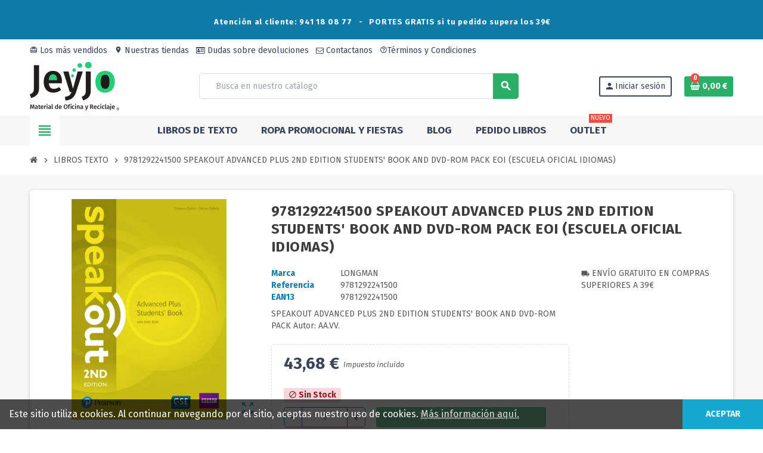

--- FILE ---
content_type: text/html; charset=utf-8
request_url: https://jeyjo.es/index.php?id_product=3068352592&rewrite=9781292241500-speakout-advanced-plus-2nd-edition-students-book-and-dvd-rom-pack-eoi-escuela-oficial-idiomas&controller=product
body_size: 133985
content:
<!-- begin catalog/product.tpl -->

 


<!doctype html>
<html lang="es-ES">
  <head>
    
      

  <meta charset="utf-8">
  <meta name="theme-color" content="#f9f2e8">


  <meta http-equiv="x-ua-compatible" content="ie=edge">



  <title>SPEAKOUT ADVANCED PLUS 2ND EDITION STUDENTS&#039; BOOK AND DVD-ROM PACK  JEYJO</title>
  
    
  
  <meta name="description" content="comprar  SPEAKOUT ADVANCED PLUS 2ND EDITION STUDENTS&#039; BOOK AND DVD-ROM PACK , EAN: 9781292241500, AUTOR:  AA.VV. , EDITORIAL:  LONGMAN ,libros de texto.">
        <link rel="canonical" href="https://jeyjo.es/index.php?id_product=3068352592&amp;rewrite=9781292241500-speakout-advanced-plus-2nd-edition-students-book-and-dvd-rom-pack-eoi-escuela-oficial-idiomas&amp;controller=product">
    
                

  
    <script type="application/ld+json">
  {
    "@context": "https://schema.org",
    "@type": "Organization",
    "name" : "JEYJO Material de Oficina y Reciclaje",
          "logo": {
        "@type": "ImageObject",
        "url":"https://jeyjo.es/img/jeyjo-material-de-oficina-y-reciclaje-logo-1712737267.jpg"
      },
        "url" : "https://jeyjo.es/index.php"
  }
</script>

<script type="application/ld+json">
  {
    "@context": "https://schema.org",
    "@type": "WebPage",
    "isPartOf": {
      "@type": "WebSite",
      "url":  "https://jeyjo.es/index.php",
      "name": "JEYJO Material de Oficina y Reciclaje"
    },
    "name": "SPEAKOUT ADVANCED PLUS 2ND EDITION STUDENTS&#039; BOOK AND DVD-ROM PACK  JEYJO",
    "url":  "https://jeyjo.es/index.php?id_product=3068352592&amp;rewrite=9781292241500-speakout-advanced-plus-2nd-edition-students-book-and-dvd-rom-pack-eoi-escuela-oficial-idiomas&amp;controller=product"
  }
</script>


  <script type="application/ld+json">
    {
      "@context": "https://schema.org",
      "@type": "BreadcrumbList",
      "itemListElement": [
                  {
            "@type": "ListItem",
            "position": 1,
            "name": "Inicio",
            "item": "https://jeyjo.es/index.php"
          },                  {
            "@type": "ListItem",
            "position": 2,
            "name": "LIBROS TEXTO",
            "item": "https://jeyjo.es/index.php?id_category=1632&amp;controller=category"
          },                  {
            "@type": "ListItem",
            "position": 3,
            "name": "9781292241500  SPEAKOUT ADVANCED PLUS 2ND EDITION STUDENTS&#039; BOOK AND DVD-ROM PACK   EOI (ESCUELA OFICIAL IDIOMAS)",
            "item": "https://jeyjo.es/index.php?id_product=3068352592&amp;rewrite=9781292241500-speakout-advanced-plus-2nd-edition-students-book-and-dvd-rom-pack-eoi-escuela-oficial-idiomas&amp;controller=product"
          }              ]
    }
  </script>
  
  
  
  <script type="application/ld+json">
  {
    "@context": "https://schema.org/",
    "@type": "Product",
    "name": "9781292241500  SPEAKOUT ADVANCED PLUS 2ND EDITION STUDENTS&#039; BOOK AND DVD-ROM PACK   EOI (ESCUELA OFICIAL IDIOMAS)",
    "description": "comprar  SPEAKOUT ADVANCED PLUS 2ND EDITION STUDENTS&#039; BOOK AND DVD-ROM PACK , EAN: 9781292241500, AUTOR:  AA.VV. , EDITORIAL:  LONGMAN ,libros de texto.",
    "category": "LIBROS TEXTO",
    "image" :"https://jeyjo.es/img/p/4/9/1/0/5/2/491052-home_default.jpg",    "sku": "9781292241500",
    "mpn": "9781292241500"
    ,"gtin13": "9781292241500"
        ,
    "brand": {
      "@type": "Brand",
      "name": "LONGMAN"
    }
                ,
    "offers": {
      "@type": "Offer",
      "priceCurrency": "EUR",
      "name": "9781292241500  SPEAKOUT ADVANCED PLUS 2ND EDITION STUDENTS&#039; BOOK AND DVD-ROM PACK   EOI (ESCUELA OFICIAL IDIOMAS)",
      "price": "43.68",
      "url": "https://jeyjo.es/index.php?id_product=3068352592&amp;rewrite=9781292241500-speakout-advanced-plus-2nd-edition-students-book-and-dvd-rom-pack-eoi-escuela-oficial-idiomas&amp;controller=product",
      "priceValidUntil": "2026-02-02",
              "image": ["https://jeyjo.es/img/p/4/9/1/0/5/2/491052-large_default.jpg"],
            "sku": "9781292241500",
      "mpn": "9781292241500",
      "gtin13": "9781292241500",                  "availability": "https://schema.org/OutOfStock",
      "seller": {
        "@type": "Organization",
        "name": "JEYJO Material de Oficina y Reciclaje"
      }
    }
      }
</script>
  
  
    
  

  
    <meta property="og:title" content="SPEAKOUT ADVANCED PLUS 2ND EDITION STUDENTS&#039; BOOK AND DVD-ROM PACK  JEYJO" />
    <meta property="og:description" content="comprar  SPEAKOUT ADVANCED PLUS 2ND EDITION STUDENTS&#039; BOOK AND DVD-ROM PACK , EAN: 9781292241500, AUTOR:  AA.VV. , EDITORIAL:  LONGMAN ,libros de texto." />
    <meta property="og:url" content="https://jeyjo.es/index.php?id_product=3068352592&amp;rewrite=9781292241500-speakout-advanced-plus-2nd-edition-students-book-and-dvd-rom-pack-eoi-escuela-oficial-idiomas&amp;controller=product" />
    <meta property="og:site_name" content="JEYJO Material de Oficina y Reciclaje" />
      



  <meta name="viewport" content="width=device-width, initial-scale=1, shrink-to-fit=no, maximum-scale=5">



  <link rel="icon" type="image/vnd.microsoft.icon" href="https://jeyjo.es/img/favicon.ico?1712742317">
  <link rel="shortcut icon" type="image/x-icon" href="https://jeyjo.es/img/favicon.ico?1712742317">



    <link rel="preload" href="https://jeyjo.es/themes/ZOneTheme/assets/fonts/cff684.woff2" as="font" type="font/woff2" crossorigin>
  <link rel="preload" href="https://jeyjo.es/themes/ZOneTheme/assets/fonts/cafd54.woff2" as="font" type="font/woff2" crossorigin>
  <link rel="preload" href="https://jeyjo.es/themes/ZOneTheme/assets/fonts/465390.woff2" as="font" type="font/woff2" crossorigin>
  <link rel="preload" href="https://jeyjo.es/themes/ZOneTheme/assets/fonts/20fd17.woff2" as="font" type="font/woff2" crossorigin>
  <link rel="preload" href="https://jeyjo.es/themes/ZOneTheme/assets/fonts/18034c.woff2" as="font" type="font/woff2" crossorigin>
  <link rel="preload" href="https://jeyjo.es/themes/ZOneTheme/assets/fonts/fc8fc5.woff2" as="font" type="font/woff2" crossorigin>
  <link rel="preload" href="https://jeyjo.es/themes/ZOneTheme/assets/fonts/a480e4.woff2" as="font" type="font/woff2" crossorigin>



    <link rel="stylesheet" href="/modules/ps_checkout/views/css/payments.css?version=9.5.0.7" type="text/css" media="all">
  <link rel="stylesheet" href="https://jeyjo.es/themes/ZOneTheme/assets/cache/theme-94ea8c129.css" type="text/css" media="all">




    <script type="text/javascript">
        var blockwishlistController = "https:\/\/jeyjo.es\/index.php?fc=module&module=blockwishlist&controller=action";
        var prestashop = {"cart":{"products":[],"totals":{"total":{"type":"total","label":"Total","amount":0,"value":"0,00\u00a0\u20ac"},"total_including_tax":{"type":"total","label":"Total (impuestos incl.)","amount":0,"value":"0,00\u00a0\u20ac"},"total_excluding_tax":{"type":"total","label":"Total (impuestos excl.)","amount":0,"value":"0,00\u00a0\u20ac"}},"subtotals":{"products":{"type":"products","label":"Subtotal","amount":0,"value":"0,00\u00a0\u20ac"},"discounts":null,"shipping":{"type":"shipping","label":"Transporte","amount":0,"value":""},"tax":{"type":"tax","label":"Impuestos incluidos","amount":0,"value":"0,00\u00a0\u20ac"}},"products_count":0,"summary_string":"0 art\u00edculos","vouchers":{"allowed":1,"added":[]},"discounts":[],"minimalPurchase":0,"minimalPurchaseRequired":""},"currency":{"id":1,"name":"Euro","iso_code":"EUR","iso_code_num":"978","sign":"\u20ac"},"customer":{"lastname":null,"firstname":null,"email":null,"birthday":null,"newsletter":null,"newsletter_date_add":null,"optin":null,"website":null,"company":null,"siret":null,"ape":null,"is_logged":false,"gender":{"type":null,"name":null},"addresses":[]},"country":{"id_zone":1,"id_currency":1,"call_prefix":34,"iso_code":"ES","active":"1","contains_states":"1","need_identification_number":"1","need_zip_code":"1","zip_code_format":"NNNNN","display_tax_label":"1","name":"Espa\u00f1a","id":6},"language":{"name":"Espa\u00f1ol (Spanish)","iso_code":"es","locale":"es-ES","language_code":"es","active":"1","is_rtl":"0","date_format_lite":"d\/m\/Y","date_format_full":"d\/m\/Y H:i:s","id":1},"page":{"title":"","canonical":"https:\/\/jeyjo.es\/index.php?id_product=3068352592&rewrite=9781292241500-speakout-advanced-plus-2nd-edition-students-book-and-dvd-rom-pack-eoi-escuela-oficial-idiomas&controller=product","meta":{"title":"SPEAKOUT ADVANCED PLUS 2ND EDITION STUDENTS' BOOK AND DVD-ROM PACK  JEYJO","description":"comprar  SPEAKOUT ADVANCED PLUS 2ND EDITION STUDENTS' BOOK AND DVD-ROM PACK , EAN: 9781292241500, AUTOR:  AA.VV. , EDITORIAL:  LONGMAN ,libros de texto.","robots":"index"},"page_name":"product","body_classes":{"lang-es":true,"lang-rtl":false,"country-ES":true,"currency-EUR":true,"layout-full-width":true,"page-product":true,"tax-display-enabled":true,"page-customer-account":false,"product-id-3068352592":true,"product-9781292241500  SPEAKOUT ADVANCED PLUS 2ND EDITION STUDENTS' BOOK AND DVD-ROM PACK   EOI (ESCUELA OFICIAL IDIOMAS)":true,"product-id-category-1632":true,"product-id-manufacturer-642":true,"product-id-supplier-641":true,"product-available-for-order":true},"admin_notifications":[],"password-policy":{"feedbacks":{"0":"Muy d\u00e9bil","1":"D\u00e9bil","2":"Promedio","3":"Fuerte","4":"Muy fuerte","Straight rows of keys are easy to guess":"Una serie seguida de teclas de la misma fila es f\u00e1cil de adivinar","Short keyboard patterns are easy to guess":"Los patrones de teclado cortos son f\u00e1ciles de adivinar","Use a longer keyboard pattern with more turns":"Usa un patr\u00f3n de teclado m\u00e1s largo con m\u00e1s giros","Repeats like \"aaa\" are easy to guess":"Repeticiones como \"aaa\" son f\u00e1ciles de adivinar","Repeats like \"abcabcabc\" are only slightly harder to guess than \"abc\"":"Las repeticiones como \"abcabcabc\" son solo un poco m\u00e1s dif\u00edciles de adivinar que \"abc\"","Sequences like abc or 6543 are easy to guess":"Las secuencias como \"abc\" o \"6543\" son f\u00e1ciles de adivinar","Recent years are easy to guess":"Los a\u00f1os recientes son f\u00e1ciles de adivinar","Dates are often easy to guess":"Las fechas suelen ser f\u00e1ciles de adivinar","This is a top-10 common password":"Esta es una de las 10 contrase\u00f1as m\u00e1s comunes","This is a top-100 common password":"Esta es una de las 100 contrase\u00f1as m\u00e1s comunes","This is a very common password":"Esta contrase\u00f1a es muy com\u00fan","This is similar to a commonly used password":"Esta contrase\u00f1a es similar a otras contrase\u00f1as muy usadas","A word by itself is easy to guess":"Una palabra que por s\u00ed misma es f\u00e1cil de adivinar","Names and surnames by themselves are easy to guess":"Los nombres y apellidos completos son f\u00e1ciles de adivinar","Common names and surnames are easy to guess":"Los nombres comunes y los apellidos son f\u00e1ciles de adivinar","Use a few words, avoid common phrases":"Usa varias palabras, evita frases comunes","No need for symbols, digits, or uppercase letters":"No se necesitan s\u00edmbolos, d\u00edgitos o letras may\u00fasculas.","Avoid repeated words and characters":"Evita repetir palabras y caracteres","Avoid sequences":"Evita secuencias","Avoid recent years":"Evita a\u00f1os recientes","Avoid years that are associated with you":"Evita a\u00f1os que puedan asociarse contigo","Avoid dates and years that are associated with you":"Evita a\u00f1os y fechas que puedan asociarse contigo","Capitalization doesn't help very much":"Las may\u00fasculas no ayudan mucho","All-uppercase is almost as easy to guess as all-lowercase":"Todo en may\u00fasculas es casi tan f\u00e1cil de adivinar como en min\u00fasculas","Reversed words aren't much harder to guess":"Las palabras invertidas no son mucho m\u00e1s dif\u00edciles de adivinar","Predictable substitutions like '@' instead of 'a' don't help very much":"Las sustituciones predecibles como usar \"@\" en lugar de \"a\" no ayudan mucho","Add another word or two. Uncommon words are better.":"A\u00f1ade una o dos palabras m\u00e1s. Es mejor usar palabras poco habituales."}}},"shop":{"name":"JEYJO Material de Oficina y Reciclaje","logo":"https:\/\/jeyjo.es\/img\/jeyjo-material-de-oficina-y-reciclaje-logo-1712737267.jpg","stores_icon":"https:\/\/jeyjo.es\/img\/logo_stores.png","favicon":"https:\/\/jeyjo.es\/img\/favicon.ico"},"core_js_public_path":"\/themes\/","urls":{"base_url":"https:\/\/jeyjo.es\/","current_url":"https:\/\/jeyjo.es\/index.php?id_product=3068352592&rewrite=9781292241500-speakout-advanced-plus-2nd-edition-students-book-and-dvd-rom-pack-eoi-escuela-oficial-idiomas&controller=product","shop_domain_url":"https:\/\/jeyjo.es","img_ps_url":"https:\/\/jeyjo.es\/img\/","img_cat_url":"https:\/\/jeyjo.es\/img\/c\/","img_lang_url":"https:\/\/jeyjo.es\/img\/l\/","img_prod_url":"https:\/\/jeyjo.es\/img\/p\/","img_manu_url":"https:\/\/jeyjo.es\/img\/m\/","img_sup_url":"https:\/\/jeyjo.es\/img\/su\/","img_ship_url":"https:\/\/jeyjo.es\/img\/s\/","img_store_url":"https:\/\/jeyjo.es\/img\/st\/","img_col_url":"https:\/\/jeyjo.es\/img\/co\/","img_url":"https:\/\/jeyjo.es\/themes\/ZOneTheme\/assets\/img\/","css_url":"https:\/\/jeyjo.es\/themes\/ZOneTheme\/assets\/css\/","js_url":"https:\/\/jeyjo.es\/themes\/ZOneTheme\/assets\/js\/","pic_url":"https:\/\/jeyjo.es\/upload\/","theme_assets":"https:\/\/jeyjo.es\/themes\/ZOneTheme\/assets\/","theme_dir":"https:\/\/jeyjo.es\/themes\/ZOneTheme\/","pages":{"address":"https:\/\/jeyjo.es\/index.php?controller=address","addresses":"https:\/\/jeyjo.es\/index.php?controller=addresses","authentication":"https:\/\/jeyjo.es\/index.php?controller=authentication","manufacturer":"https:\/\/jeyjo.es\/index.php?controller=manufacturer","cart":"https:\/\/jeyjo.es\/index.php?controller=cart","category":"https:\/\/jeyjo.es\/index.php?controller=category","cms":"https:\/\/jeyjo.es\/index.php?controller=cms","contact":"https:\/\/jeyjo.es\/index.php?controller=contact","discount":"https:\/\/jeyjo.es\/index.php?controller=discount","guest_tracking":"https:\/\/jeyjo.es\/index.php?controller=guest-tracking","history":"https:\/\/jeyjo.es\/index.php?controller=history","identity":"https:\/\/jeyjo.es\/index.php?controller=identity","index":"https:\/\/jeyjo.es\/index.php","my_account":"https:\/\/jeyjo.es\/index.php?controller=my-account","order_confirmation":"https:\/\/jeyjo.es\/index.php?controller=order-confirmation","order_detail":"https:\/\/jeyjo.es\/index.php?controller=order-detail","order_follow":"https:\/\/jeyjo.es\/index.php?controller=order-follow","order":"https:\/\/jeyjo.es\/index.php?controller=order","order_return":"https:\/\/jeyjo.es\/index.php?controller=order-return","order_slip":"https:\/\/jeyjo.es\/index.php?controller=order-slip","pagenotfound":"https:\/\/jeyjo.es\/index.php?controller=pagenotfound","password":"https:\/\/jeyjo.es\/index.php?controller=password","pdf_invoice":"https:\/\/jeyjo.es\/index.php?controller=pdf-invoice","pdf_order_return":"https:\/\/jeyjo.es\/index.php?controller=pdf-order-return","pdf_order_slip":"https:\/\/jeyjo.es\/index.php?controller=pdf-order-slip","prices_drop":"https:\/\/jeyjo.es\/index.php?controller=prices-drop","product":"https:\/\/jeyjo.es\/index.php?controller=product","registration":"https:\/\/jeyjo.es\/index.php?controller=registration","search":"https:\/\/jeyjo.es\/index.php?controller=search","sitemap":"https:\/\/jeyjo.es\/index.php?controller=sitemap","stores":"https:\/\/jeyjo.es\/index.php?controller=stores","supplier":"https:\/\/jeyjo.es\/index.php?controller=supplier","new_products":"https:\/\/jeyjo.es\/index.php?controller=new-products","brands":"https:\/\/jeyjo.es\/index.php?controller=manufacturer","register":"https:\/\/jeyjo.es\/index.php?controller=registration","order_login":"https:\/\/jeyjo.es\/index.php?controller=order&login=1"},"alternative_langs":[],"actions":{"logout":"https:\/\/jeyjo.es\/index.php?mylogout="},"no_picture_image":{"bySize":{"small_default":{"url":"https:\/\/jeyjo.es\/img\/p\/es-default-small_default.jpg","width":90,"height":90},"cart_default":{"url":"https:\/\/jeyjo.es\/img\/p\/es-default-cart_default.jpg","width":90,"height":90},"manufacturer_default":{"url":"https:\/\/jeyjo.es\/img\/p\/es-default-manufacturer_default.jpg","width":210,"height":80},"stores_default":{"url":"https:\/\/jeyjo.es\/img\/p\/es-default-stores_default.jpg","width":220,"height":115},"home_default":{"url":"https:\/\/jeyjo.es\/img\/p\/es-default-home_default.jpg","width":280,"height":280},"category_home":{"url":"https:\/\/jeyjo.es\/img\/p\/es-default-category_home.jpg","width":450,"height":180},"medium_default":{"url":"https:\/\/jeyjo.es\/img\/p\/es-default-medium_default.jpg","width":450,"height":450},"category_default":{"url":"https:\/\/jeyjo.es\/img\/p\/es-default-category_default.jpg","width":1050,"height":420},"large_default":{"url":"https:\/\/jeyjo.es\/img\/p\/es-default-large_default.jpg","width":800,"height":800}},"small":{"url":"https:\/\/jeyjo.es\/img\/p\/es-default-small_default.jpg","width":90,"height":90},"medium":{"url":"https:\/\/jeyjo.es\/img\/p\/es-default-home_default.jpg","width":280,"height":280},"large":{"url":"https:\/\/jeyjo.es\/img\/p\/es-default-large_default.jpg","width":800,"height":800},"legend":""}},"configuration":{"display_taxes_label":"1","display_prices_tax_incl":true,"is_catalog":false,"show_prices":true,"opt_in":{"partner":true},"quantity_discount":{"type":"price","label":"Precio unitario"},"voucher_enabled":1,"return_enabled":1},"field_required":[],"breadcrumb":{"links":[{"title":"Inicio","url":"https:\/\/jeyjo.es\/index.php"},{"title":"LIBROS TEXTO","url":"https:\/\/jeyjo.es\/index.php?id_category=1632&controller=category"},{"title":"9781292241500  SPEAKOUT ADVANCED PLUS 2ND EDITION STUDENTS' BOOK AND DVD-ROM PACK   EOI (ESCUELA OFICIAL IDIOMAS)","url":"https:\/\/jeyjo.es\/index.php?id_product=3068352592&rewrite=9781292241500-speakout-advanced-plus-2nd-edition-students-book-and-dvd-rom-pack-eoi-escuela-oficial-idiomas&controller=product"}],"count":3},"link":{"protocol_link":"https:\/\/","protocol_content":"https:\/\/"},"time":1768732850,"static_token":"cf0006514caed17fcd5a91af3d8c7950","token":"bab1aa1b5e35178f7f79794ce2b4bd82","debug":true,"modules":{"zonethememanager":{"progress_bar":0,"boxed_layout":false,"lazy_loading":true,"sidebar_cart":1,"sidebar_navigation":1,"product_countdown":1,"svg_logo":"https:\/\/jeyjo.es\/img\/1762773919.jpg","svg_width":"150px","sticky_menu":1,"sticky_mobile":0,"mobile_megamenu":false,"product_quickview":1,"product_addtocart":1,"product_details":1,"product_grid_columns":3,"body_classes":"no-customer-address pg-eal","is_mobile":false,"product_grid_desc":"","product_grid_available":1,"product_grid_colors":0,"cat_image":1,"cat_description":1,"cat_expand_desc":1,"cat_subcategories":1,"cat_default_view":"grid","product_info_layout":"normal","product_qty_add_inline":true,"product_actions_position":false,"product_image_zoom":1,"product_attr_combinations":false,"product_attr_swatches":false,"product_attr_default":true,"checkout_login_first":1,"is_quickview":false,"ps_legalcompliance_spl":true,"enabled_pm_advancedsearch4":false,"psDimensionUnit":"cm","assetsFonts":"https:\/\/jeyjo.es\/themes\/ZOneTheme\/assets\/fonts\/"}}};
        var productsAlreadyTagged = [];
        var ps_checkoutApplePayUrl = "https:\/\/jeyjo.es\/index.php?token=cf0006514caed17fcd5a91af3d8c7950&fc=module&module=ps_checkout&controller=applepay";
        var ps_checkoutAutoRenderDisabled = false;
        var ps_checkoutCancelUrl = "https:\/\/jeyjo.es\/index.php?token=cf0006514caed17fcd5a91af3d8c7950&fc=module&module=ps_checkout&controller=cancel";
        var ps_checkoutCardBrands = ["MASTERCARD","VISA","AMEX"];
        var ps_checkoutCardFundingSourceImg = "\/modules\/ps_checkout\/views\/img\/payment-cards.png";
        var ps_checkoutCardLogos = {"AMEX":"\/modules\/ps_checkout\/views\/img\/amex.svg","CB_NATIONALE":"\/modules\/ps_checkout\/views\/img\/cb.svg","DINERS":"\/modules\/ps_checkout\/views\/img\/diners.svg","DISCOVER":"\/modules\/ps_checkout\/views\/img\/discover.svg","JCB":"\/modules\/ps_checkout\/views\/img\/jcb.svg","MAESTRO":"\/modules\/ps_checkout\/views\/img\/maestro.svg","MASTERCARD":"\/modules\/ps_checkout\/views\/img\/mastercard.svg","UNIONPAY":"\/modules\/ps_checkout\/views\/img\/unionpay.svg","VISA":"\/modules\/ps_checkout\/views\/img\/visa.svg"};
        var ps_checkoutCartProductCount = 0;
        var ps_checkoutCheckUrl = "https:\/\/jeyjo.es\/index.php?token=cf0006514caed17fcd5a91af3d8c7950&fc=module&module=ps_checkout&controller=check";
        var ps_checkoutCheckoutTranslations = {"checkout.go.back.label":"Pagar","checkout.go.back.link.title":"Volver a la compra","checkout.card.payment":"Pago con tarjeta","checkout.page.heading":"Resumen del pedido","checkout.cart.empty":"Tu carrito est\u00e1 vac\u00edo.","checkout.page.subheading.card":"Tarjeta","checkout.page.subheading.paypal":"PayPal","checkout.payment.by.card":"Has elegido pagar con tarjeta.","checkout.payment.by.paypal":"Has elegido pagar con PayPal.","checkout.order.summary":"Este es un breve resumen de tu pedido:","checkout.order.amount.total":"El importe total del pedido es de","checkout.order.included.tax":"(IVA incluido)","checkout.order.confirm.label":"Haz clic en \"Confirmar mi pedido\" para confirmar el pedido.","checkout.payment.token.delete.modal.header":"\u00bfEliminar este m\u00e9todo de pago?","checkout.payment.token.delete.modal.content":"El siguiente m\u00e9todo de pago ser\u00e1 eliminado de tu cuenta:","checkout.payment.token.delete.modal.confirm-button":"Eliminar m\u00e9todo de pago","checkout.payment.loader.processing-request":"Por favor espera, estamos procesando tu solicitud","checkout.payment.others.link.label":"Otros m\u00e9todos de pago","checkout.payment.others.confirm.button.label":"Confirmar el pedido","checkout.form.error.label":"Se ha producido un error durante el pago. Vuelve a intentarlo o ponte en contacto con el servicio de asistencia.","loader-component.label.header":"\u00a1Gracias por tu compra!","loader-component.label.body":"Por favor, espera, estamos procesando tu pago","loader-component.label.body.longer":"Esto est\u00e1 tardando m\u00e1s de lo esperado. Por favor, espera\u2026","payment-method-logos.title":"Pagos 100% seguros","express-button.cart.separator":"o","express-button.checkout.express-checkout":"Compra r\u00e1pida","ok":"Ok","cancel":"Cancelar","paypal.hosted-fields.label.card-name":"Nombre del titular de la tarjeta","paypal.hosted-fields.placeholder.card-name":"Nombre del titular de la tarjeta","paypal.hosted-fields.label.card-number":"N\u00famero de tarjeta","paypal.hosted-fields.placeholder.card-number":"N\u00famero de tarjeta","paypal.hosted-fields.label.expiration-date":"Fecha de caducidad","paypal.hosted-fields.placeholder.expiration-date":"MM\/YY","paypal.hosted-fields.label.cvv":"CVC","paypal.hosted-fields.placeholder.cvv":"XXX","error.paypal-sdk":"No hay instancia del SDK de JavaScript de PayPal","error.google-pay-sdk":"No hay instancia del SDK de JavaScript de Google Pay","error.apple-pay-sdk":"No hay instancia del SDK de JavaScript de Apple Pay","error.google-pay.transaction-info":"Ocurri\u00f3 un error al obtener la informaci\u00f3n de la transacci\u00f3n de Google Pay","error.apple-pay.payment-request":"Ocurri\u00f3 un error al obtener la solicitud de pago de Apple Pay","error.paypal-sdk.contingency.cancel":"Autenticaci\u00f3n del titular de la tarjeta cancelada, por favor, elige otro m\u00e9todo de pago o int\u00e9ntalo de nuevo.","error.paypal-sdk.contingency.error":"Se ha producido un error en la autentificaci\u00f3n del titular de la tarjeta, por favor, elige otro m\u00e9todo de pago o int\u00e9ntalo de nuevo.","error.paypal-sdk.contingency.failure":"Autenticaci\u00f3n del titular de la tarjeta cancelada, por favor, elige otro m\u00e9todo de pago o int\u00e9ntalo de nuevo.","error.paypal-sdk.contingency.unknown":"Autenticaci\u00f3n del titular de la tarjeta no puede ser verificada, por favor, elige otro m\u00e9todo de pago o int\u00e9ntalo de nuevo.","APPLE_PAY_MERCHANT_SESSION_VALIDATION_ERROR":"No podemos procesar su pago con Apple Pay en este momento. Esto podr\u00eda deberse a un problema al verificar la configuraci\u00f3n de pago de este sitio web. Int\u00e9ntelo de nuevo m\u00e1s tarde o elija otro m\u00e9todo de pago.","APPROVE_APPLE_PAY_VALIDATION_ERROR":"Hemos encontrado un problema al procesar su pago con Apple Pay. Verifique los detalles de su pedido e int\u00e9ntelo de nuevo, o utilice otro m\u00e9todo de pago."};
        var ps_checkoutCheckoutUrl = "https:\/\/jeyjo.es\/index.php?controller=order";
        var ps_checkoutConfirmUrl = "https:\/\/jeyjo.es\/index.php?controller=order-confirmation";
        var ps_checkoutCreateUrl = "https:\/\/jeyjo.es\/index.php?token=cf0006514caed17fcd5a91af3d8c7950&fc=module&module=ps_checkout&controller=create";
        var ps_checkoutCustomMarks = [];
        var ps_checkoutExpressCheckoutCartEnabled = false;
        var ps_checkoutExpressCheckoutOrderEnabled = false;
        var ps_checkoutExpressCheckoutProductEnabled = false;
        var ps_checkoutExpressCheckoutSelected = false;
        var ps_checkoutExpressCheckoutUrl = "https:\/\/jeyjo.es\/index.php?token=cf0006514caed17fcd5a91af3d8c7950&fc=module&module=ps_checkout&controller=ExpressCheckout";
        var ps_checkoutFundingSource = "paypal";
        var ps_checkoutFundingSourcesSorted = ["paylater","paypal","card","bancontact","eps","ideal","mybank","p24","blik"];
        var ps_checkoutGooglePayUrl = "https:\/\/jeyjo.es\/index.php?token=cf0006514caed17fcd5a91af3d8c7950&fc=module&module=ps_checkout&controller=googlepay";
        var ps_checkoutHostedFieldsContingencies = "SCA_WHEN_REQUIRED";
        var ps_checkoutHostedFieldsEnabled = true;
        var ps_checkoutIconsPath = "\/modules\/ps_checkout\/views\/img\/icons\/";
        var ps_checkoutLoaderImage = "\/modules\/ps_checkout\/views\/img\/loader.svg";
        var ps_checkoutPartnerAttributionId = "PrestaShop_Cart_PSXO_PSDownload";
        var ps_checkoutPayLaterCartPageButtonEnabled = false;
        var ps_checkoutPayLaterCategoryPageBannerEnabled = false;
        var ps_checkoutPayLaterHomePageBannerEnabled = false;
        var ps_checkoutPayLaterOrderPageBannerEnabled = false;
        var ps_checkoutPayLaterOrderPageButtonEnabled = false;
        var ps_checkoutPayLaterOrderPageMessageEnabled = false;
        var ps_checkoutPayLaterProductPageBannerEnabled = false;
        var ps_checkoutPayLaterProductPageButtonEnabled = false;
        var ps_checkoutPayLaterProductPageMessageEnabled = false;
        var ps_checkoutPayPalButtonConfiguration = {"shape":"pill","label":"pay","color":"gold"};
        var ps_checkoutPayPalEnvironment = "LIVE";
        var ps_checkoutPayPalOrderId = "";
        var ps_checkoutPayPalSdkConfig = {"clientId":"AXjYFXWyb4xJCErTUDiFkzL0Ulnn-bMm4fal4G-1nQXQ1ZQxp06fOuE7naKUXGkq2TZpYSiI9xXbs4eo","merchantId":"ZBWSP59LJE64G","currency":"EUR","intent":"capture","commit":"false","vault":"false","integrationDate":"2022-14-06","dataPartnerAttributionId":"PrestaShop_Cart_PSXO_PSDownload","dataCspNonce":"","dataEnable3ds":"true","enableFunding":"paylater","components":"marks,funding-eligibility"};
        var ps_checkoutPayWithTranslations = {"paylater":"Pagar en varios plazos con PayPal Pay Later","paypal":"Pagar con PayPal","card":"Pagar con tarjeta - pagos 100% seguros","bancontact":"Pagar con Bancontact","eps":"Pagar con EPS","ideal":"Pagar con iDEAL","mybank":"Pagar con MyBank","p24":"Pagar con Przelewy24","blik":"Pagar con BLIK"};
        var ps_checkoutPaymentMethodLogosTitleImg = "\/modules\/ps_checkout\/views\/img\/icons\/lock_checkout.svg";
        var ps_checkoutPaymentUrl = "https:\/\/jeyjo.es\/index.php?token=cf0006514caed17fcd5a91af3d8c7950&fc=module&module=ps_checkout&controller=payment";
        var ps_checkoutRenderPaymentMethodLogos = true;
        var ps_checkoutValidateUrl = "https:\/\/jeyjo.es\/index.php?token=cf0006514caed17fcd5a91af3d8c7950&fc=module&module=ps_checkout&controller=validate";
        var ps_checkoutVaultUrl = "https:\/\/jeyjo.es\/index.php?token=cf0006514caed17fcd5a91af3d8c7950&fc=module&module=ps_checkout&controller=vault";
        var ps_checkoutVersion = "9.5.0.7";
        var psemailsubscription_subscription = "https:\/\/jeyjo.es\/index.php?fc=module&module=ps_emailsubscription&controller=subscription";
        var psr_icon_color = "#F19D76";
        var removeFromWishlistUrl = "https:\/\/jeyjo.es\/index.php?action=deleteProductFromWishlist&fc=module&module=blockwishlist&controller=action";
        var varBreadcrumbLinks = ["https:\/\/jeyjo.es\/index.php","https:\/\/jeyjo.es\/index.php?id_category=1632&controller=category","https:\/\/jeyjo.es\/index.php?id_product=3068352592&rewrite=9781292241500-speakout-advanced-plus-2nd-edition-students-book-and-dvd-rom-pack-eoi-escuela-oficial-idiomas&controller=product"];
        var varCategoryTreeController = "https:\/\/jeyjo.es\/index.php?fc=module&module=zonethememanager&controller=categoryTree";
        var varGetFinalDateController = "https:\/\/jeyjo.es\/index.php?fc=module&module=zonethememanager&controller=getFinalDate";
        var varGetFinalDateMiniatureController = "https:\/\/jeyjo.es\/index.php?fc=module&module=zonethememanager&controller=getFinalDateMiniature";
        var varMenuDropdownContentController = "https:\/\/jeyjo.es\/index.php?fc=module&module=zonemegamenu&controller=menuDropdownContent";
        var varPSAjaxCart = 1;
        var varProductCommentGradeController = "https:\/\/jeyjo.es\/index.php?fc=module&module=zonethememanager&controller=CommentGrade";
        var varZOneThemeVersion = "2.7.5";
        var wishlistAddProductToCartUrl = "https:\/\/jeyjo.es\/index.php?action=addProductToCart&fc=module&module=blockwishlist&controller=action";
        var wishlistUrl = "https:\/\/jeyjo.es\/index.php?fc=module&module=blockwishlist&controller=view";
      </script>





  
<!-- begin /var/www/html/modules/mailchimppro/views/templates/hook/front/_displayHeader.tpl -->
    <script id="mcjs">
        !function(c,h,i,m,p){m=c.createElement(h),p=c.getElementsByTagName(h)[0],m.async=1,m.src=i,p.parentNode.insertBefore(m,p)}(document,"script","https://chimpstatic.com/mcjs-connected/js/users/b5aca84e870543a82f9e7ff07/164deab2be8f1360edf07442e.js");     </script>

<!-- end /var/www/html/modules/mailchimppro/views/templates/hook/front/_displayHeader.tpl -->

<!-- begin modules/googletag/googletag_header.tpl -->
<script async src="https://www.googletagmanager.com/gtag/js?id=G-VRZNV8B68H"></script>
<script>
  window.dataLayer = window.dataLayer || [];
  function gtag(){dataLayer.push(arguments);}
  gtag('js', new Date());
  gtag('config', 'G-VRZNV8B68H');
</script>



<!-- end modules/googletag/googletag_header.tpl -->

<!-- begin module:zonecolorsfonts/views/templates/hook/zonecolorsfonts.tpl -->
<!-- begin /var/www/html/themes/ZOneTheme/modules/zonecolorsfonts/views/templates/hook/zonecolorsfonts.tpl -->
<link rel="preconnect" href="https://fonts.googleapis.com">
<link rel="preconnect" href="https://fonts.gstatic.com" crossorigin>
<link href="https://fonts.googleapis.com/css2?family=Fira+Sans:ital,wght@0,300;0,400;0,700;1,400&display=swap" rel="stylesheet">
<style type="text/css">h1, h2, h3, h4, h5, h6, .h1, .h2, .h3, .h4, .h5, .h6, .title-block, .column-title, .typo .column-title, .column-title a, .typo .column-title a, .page-heading, .page-subheading, .nav-tabs .nav-item .nav-link.active:focus, .nav-tabs .nav-item .nav-link.active:hover, .aone-tabs .dot-line-tabs .dot-line, label, .label, .nav-item .nav-link, .nav-item .nav-link.active, .product-name, .product-accordions .panel .panel-heading .panel-title a, .anav-top .amenu-link, #footer .footer-main .h4, .banner1 span:not(.btn) {color: #0D7AA8} a, .btn-outline-primary, .btn-outline-primary.disabled, .btn-outline-primary:disabled, .btn-link, .page-link, .text-primary, .products-selection .total-products p, .products-selection .products-sort-order .product-display .display-select .selected, #header .left-nav-trigger .left-nav-icon, #footer .footer-about-us .fa, #footer .footer-about-us .material-icons, .feature .material-icons, .feature .fa, .feature2 a:hover {color: #2BAE66} .btn-primary, .btn-primary.disabled, .btn-primary:disabled, .btn-outline-primary:hover, .btn-outline-primary:not(:disabled):not(.disabled):active, .btn-outline-primary:not(:disabled):not(.disabled).active, .show > .btn-outline-primary.dropdown-toggle, .nav-pills .nav-link.active, .nav-pills .show > .nav-link, .page-item.active .page-link, .badge-primary, .progress-bar, .list-group-item.active, .bg-primary, .btn.btn-primary, .btn.btn-primary.disabled, .btn.btn-primary:disabled, .group-span-filestyle .btn-default, .group-span-filestyle .bootstrap-touchspin .btn-touchspin, .bootstrap-touchspin .group-span-filestyle .btn-touchspin, .pagination .page-list .current a, .add-to-cart, .add-to-cart.disabled, .add-to-cart:disabled, .sidebar-currency .currency-list .current .dropdown-item, .sidebar-language .language-list .current .dropdown-item, .pace .pace-progress, .pace-bounce .pace-activity, #header .mobile-header-version .mobile-menu-icon, .banner3:hover, #product-comments-list-pagination ul li.active span {background-color: #2BAE66} .btn-primary, .btn-primary.disabled, .btn-primary:disabled, .btn-outline-primary, .btn-outline-primary:hover, .btn-outline-primary:not(:disabled):not(.disabled):active, .btn-outline-primary:not(:disabled):not(.disabled).active, .show > .btn-outline-primary.dropdown-toggle, .page-item.active .page-link, .list-group-item.active, .border-primary, .product-combinations .combination-item.active .switch-cbnt, .product-swatches .swatches-list > li.selected > span, .pace .pace-activity {border-color: #2BAE66} .btn-primary:hover, .btn-primary:focus, .btn.btn-primary:hover, .btn-primary:not(:disabled):not(.disabled):active, .btn-primary:not(:disabled):not(.disabled).active, .btn.btn-primary:not(:disabled):not(.disabled):active, .btn.btn-primary:not(:disabled):not(.disabled).active, .add-to-cart:hover, .add-to-cart:not(:disabled):not(.disabled):active, .add-to-cart:not(:disabled):not(.disabled).active {background-color: #21854e} a:hover, .btn-link:hover, .page-link:hover, .btn-teriary:hover, .btn.btn-teriary:hover, .ui-autocomplete.ui-menu .ui-menu-item .ui-state-focus, .ui-autocomplete.ui-menu .ui-menu-item .ui-state-hover, .dropdown .expand-more:hover, .dropdown a.expand-more:hover, .dropdown-item:hover, .dropdown-item:focus, .checkout-step-order .step-part .edit, .checkout-step-order .step-part.current .part-icon, .checkout-step-order .step-part.current.reachable.complete .part-icon, .page-my-account #content .links a:hover, .active-filters .filter-block .material-icons, .product-price, .price-total, .product-name a:hover, a.product-name:hover, .product-list .product-miniature .grid-hover-btn a, .product-list .product-miniature .grid-hover-btn button, .wishlist-button-add.wishlist-button-product, .main-product-details .product-cover .layer .zoom-in, #product-modal .arrows, .cart-items-review .product-line-grid .product-prices .qty, .st-menu-close:hover, .aone-slideshow .nivoSlider .nivo-directionNav .nivo-prevNav, .aone-slideshow .nivoSlider .nivo-directionNav .nivo-nextNav, #header .left-nav-trigger .left-nav-icon:hover, .feature a:hover, .feature2 .material-icons, .feature2 .fa, .icon-link:hover {color: #EF4E4B} .custom-checkbox input[type="checkbox"]:hover + .check-shape, .custom-radio input[type="radio"]:hover + .check-shape, .custom-checkbox input[type="checkbox"]:checked + .check-shape, .custom-radio input[type="radio"]:checked + .check-shape, .custom-checkbox .check-shape.color .check-circle, .custom-radio .check-shape.color .check-circle, .category-tree > ul > li > a:hover:before, .main-product-details .product-images li.thumb-container .thumb.selected, .product-swatches .swatches-list > li.selected > span.color .check-circle, #product-modal .product-images img.selected, .anav-top .acategory-content .category-subs li a:hover:before, .aone-slideshow .nivoSlider .nivo-controlNav a.active, .banner2 a:before {border-color: #EF4E4B} .custom-checkbox input[type="checkbox"]:checked + .check-shape, .custom-radio input[type="radio"]:checked + .check-shape, .category-tree > ul > li > a:hover:before, .discount-percentage, .discount-amount, .product-flags .product-flag.discount span, .product-flags .product-flag.on-sale span, .add-to-cart.added:after, .main-product-details .scroll-box-arrows .left, .main-product-details .scroll-box-arrows .right, .cart-preview .cart-header .cart-products-count, .slick-prev, .slick-next, .slick-dots li button, .anav-top .acategory-content .category-subs li a:hover:before, .aone-slideshow .nivoSlider .nivo-controlNav a, .aone-popupnewsletter button.close, #header .sticky-icon-cart .cart-products-count, #scrollTopButton .scroll-button, .typoImageSlider .scrollArrows .left, .typoImageSlider .scrollArrows .right {background-color: #EF4E4B} .img-thumbnail, .table-bordered, .table-bordered th, .table-bordered td, .table .thead-light th, .form-control, .form-control:focus, .input-group-text, .custom-select, .custom-select:focus, .custom-file-label, .border, .table-dark th, .table-dark td, .table-dark thead th, .table-dark tbody + tbody, .table .thead-dark th, hr, .column-block, .light-box-bg, .card, .bootstrap-touchspin input.form-control, .bootstrap-touchspin .btn-touchspin, .custom-checkbox .check-shape, .custom-radio .check-shape, .ui-autocomplete.ui-widget-content, .dropdown-menu, .products-selection .products-sort-order .product-display .display-select, .category-tree > ul > li > a:before, .category-tree .category-sub-menu > ul > li:before, .category-tree .category-sub-menu > ul > li:after, #search_filters .facet .facet-dropdown .select-title, .main-product-details .product-customization .product-customization-wrapper, .main-product-details .product-pack .pack-product-quantity, .product-combinations .combination-item, .product-swatches .swatches-list > li:hover > span, .product-quantity-touchspin .input-group, .product-accordions, .product-tabs .nav-tabs .nav-item .nav-link.active, .anav-top .acategory-content .category-subs li a:before, .feature, .feature2, .search-widget form input[type="text"], .footer-right .block-newsletter .form-control {border-color: #dcdcdc} .table th, .table td, .table tbody + tbody, .modal-footer, .border-top, .modal-footer, #search_filters .facet + .facet, .product-list .thumbnail-top .product-miniature + .product-miniature, .product-list .thumbnail-left .product-miniature + .product-miniature, .product-accordions .panel, .sidebar-search, .cart-preview .cart-product-line + .cart-product-line, .cart-preview .cart-bottom, .sidebar-currency, .sidebar-language, .user-info .dropdown-customer-account-links .logout, .sidebar-account, .sidebar-header-phone, .sidebar-menu, #mobile-amegamenu {border-top-color: #dcdcdc} .table thead th, .modal-header, .border-bottom, .column-title, .typo .column-title, .modal-header, .table thead th, .cart-preview .cart-title {border-bottom-color: #dcdcdc} .border-right {border-right-color: #dcdcdc} .border-left, .typo blockquote, .typo .blockquote {border-left-color: #dcdcdc} .input-group .input-group-btn > .btn, .main-product-details .product-customization .custom-file button, .product-quantity-touchspin .input-group .input-group-btn > .btn:hover {background-color: #dcdcdc} .img-thumbnail, .zoomContainer .zoomWindow, .sitemap .category-sitemap .tree > li > ul.nested > li > ul.nested, .ui-autocomplete.ui-menu .search-menu-item .search-item .cover img {border-color: #ffffff} .checkout-step-display .delivery-option:before, #checkout-addresses-step .address-item .address-footer, #checkout-delivery-step .order-options, .page-addresses .address .address-footer, .page-order-detail #order-history .history-lines .history-line + .history-line, .page-order-detail .order-items .order-item + .order-item, .page-order-detail .shipping-lines .shipping-line + .shipping-line, .credit-slips .credit-slip + .credit-slip, .order-returns .order-return + .order-return, .main-product-details .product-pack .pack-product-item + .pack-product-item, .cart-items .cart-item + .cart-item, .cart-summary .cart-item + .cart-item, .customization-modal .product-customization-line + .product-customization-line, .sitemap .category-sitemap .tree > li > ul.nested > li > ul.nested > li > a:before, .my-mail-alerts .mail-alert-line + .mail-alert-line, .product-comment-list-item + .product-comment-list-item {border-top-color: #ffffff} .page-order-detail .messages .message, #checkout-payment-step .payment-option, #checkout-payment-step .additional-information {border-bottom-color: #ffffff} .header-banner, .header-nav, .main-header, .checkout-header-right {color: #3A4458} .header-banner a:hover, .header-nav a:not(.dropdown-item):hover, .main-header a:not(.dropdown-item):hover, .header-nav .dropdown .expand-more:hover, .checkout-header-right a:not(.dropdown-item):hover {color: #0D7AA8} .anav-top .amenu-link {color: #3A4458} .anav-mobile .amenu-link .mobile-toggle-plus .caret-down-icon {border-top-color: #3A4458} .anav-mobile .amenu-link .mobile-toggle-plus .caret-down-icon {border-bottom-color: #3A4458} .anav-top .acategory-content .category-title, .anav-top .aproduct-content .product-name, .anav-top .amanufacturer-content .brand-name {color: #3d3d3d} .anav-top .adropdown a:hover, .anav-top .acategory-content .category-title a:hover, .anav-top .aproduct-content .product-name a:hover, .anav-top .amanufacturer-content .brand-name a:hover {color: #0D7AA8} .anav-top .acategory-content .category-subs li a:hover:before {border-color: #0D7AA8} .anav-top .acategory-content .category-subs li a:hover:before {background-color: #0D7AA8} #footer {background-color: #fffaf1} #footer, #footer .label, #footer label {color: #3A4458} #footer .footer-main .h4, #footer .footer-about-us .fa, #footer .footer-about-us .material-icons {color: #3A4458} #footer a:hover {color: #0D7AA8} .icon-link:hover, .checkout-step-order .step-part .edit, .active-filters .filter-block .material-icons, .product-list .product-miniature .grid-hover-btn a, .product-list .product-miniature .grid-hover-btn button, .wishlist-button-add.wishlist-button-product, .main-product-details .product-cover .layer .zoom-in, #product-modal .arrows, .st-menu-close:hover, .aone-slideshow .nivoSlider .nivo-directionNav .nivo-prevNav, .aone-slideshow .nivoSlider .nivo-directionNav .nivo-nextNav {color: #0D7AA8} .add-to-cart.added:after, .main-product-details .scroll-box-arrows .left, .main-product-details .scroll-box-arrows .right, .slick-prev, .slick-next, .slick-dots li button, .aone-slideshow .nivoSlider .nivo-controlNav a, .aone-popupnewsletter button.close, #scrollTopButton .scroll-button, .typoImageSlider .scrollArrows .left, .typoImageSlider .scrollArrows .right {background-color: #0D7AA8} .aone-slideshow .nivoSlider .nivo-controlNav a.active {border-color: #0D7AA8} .btn-primary, .btn-primary.disabled, .btn-primary:disabled, .btn.btn-primary, .btn.btn-primary.disabled, .btn.btn-primary:disabled, .add-to-cart, .add-to-cart.disabled, .add-to-cart:disabled, #header .mobile-header-version .mobile-menu-icon {background-color: #2BAE66} .btn-primary, .btn-primary.disabled, .btn-primary:disabled {border-color: #2BAE66} .btn-primary:hover, .btn-primary:focus, .btn.btn-primary:hover, .btn-primary:not(:disabled):not(.disabled):active, .btn-primary:not(:disabled):not(.disabled).active, .btn.btn-primary:not(:disabled):not(.disabled):active, .btn.btn-primary:not(:disabled):not(.disabled).active, .add-to-cart:hover, .add-to-cart:not(:disabled):not(.disabled):active, .add-to-cart:not(:disabled):not(.disabled).active {background-color: #21854e} .form-control, .form-control:focus, .custom-checkbox .check-shape, .custom-radio .check-shape, #search_filters .facet .facet-dropdown .select-title, .custom-select, .product-quantity-touchspin .input-group, .bootstrap-touchspin input.form-control {border-color: #0D7AA8} .input-group .input-group-btn > .btn {background-color: #0D7AA8} h1, h2, h3, h4, h5, h6, .h1, .h2, .h3, .h4, .h5, .h6, .title-block, .column-title, .typo .column-title, .column-title a, .typo .column-title a, .page-heading, .page-subheading, .nav-tabs .nav-item .nav-link.active:focus, .nav-tabs .nav-item .nav-link.active:hover, .nav-item .nav-link, .nav-item .nav-link.active, .product-accordions .panel .panel-heading .panel-title a, .banner1 span:not(.btn) {color: #3d3d3d} .product-name {color: #3A4458} .product-name a:hover, a.product-name:hover {color: #0D7AA8} .product-price, .price-total {color: #3A4458} body, .view-all-link, .manufacturer-list .brand .brand-name, .product-name {font-family: Fira Sans} h1, h2, h3, h4, h5, h6, .h1, .h2, .h3, .h4, .h5, .h6, .title-block, .column-title, .typo .column-title, .page-heading, .page-subheading, .nav-item .nav-link, .anav-top .amenu-link {font-family: Fira Sans} .form-control {height: 24px} </style>

<style type="text/css">#header .header-logo .logo {
  max-height: 73px;
}</style>
<!-- end /var/www/html/themes/ZOneTheme/modules/zonecolorsfonts/views/templates/hook/zonecolorsfonts.tpl -->
<!-- end module:zonecolorsfonts/views/templates/hook/zonecolorsfonts.tpl -->

<!-- begin modules/ps_googleanalytics/views/templates/hook/ps_googleanalytics.tpl -->
<script async src="https://www.googletagmanager.com/gtag/js?id=G-3LPET9929T"></script>
<script>
  window.dataLayer = window.dataLayer || [];
  function gtag(){dataLayer.push(arguments);}
  gtag('js', new Date());
  gtag(
    'config',
    'G-3LPET9929T',
    {
      'debug_mode':false
      , 'anonymize_ip': true                }
  );
</script>


<!-- end modules/ps_googleanalytics/views/templates/hook/ps_googleanalytics.tpl -->

<!-- begin module:zonethememanager/views/templates/hook/zonethememanager_header.tpl -->
<!-- begin /var/www/html/themes/ZOneTheme/modules/zonethememanager/views/templates/hook/zonethememanager_header.tpl -->
<!-- end /var/www/html/themes/ZOneTheme/modules/zonethememanager/views/templates/hook/zonethememanager_header.tpl -->
<!-- end module:zonethememanager/views/templates/hook/zonethememanager_header.tpl -->




    
  <meta property="og:type" content="product">
      <meta property="og:image" content="https://jeyjo.es/img/p/4/9/1/0/5/2/491052-large_default.jpg">
  
      <meta property="product:pretax_price:amount" content="42">
    <meta property="product:pretax_price:currency" content="EUR">
    <meta property="product:price:amount" content="43.68">
    <meta property="product:price:currency" content="EUR">
    
  </head>

  <body id="product"
    class="st-wrapper lang-es country-es currency-eur layout-full-width page-product tax-display-enabled product-id-3068352592 product-9781292241500--speakout-advanced-plus-2nd-edition-students--book-and-dvd-rom-pack-eoi--escuela-oficial-idiomas product-id-category-1632 product-id-manufacturer-642 product-id-supplier-641 product-available-for-order
    no-customer-address pg-eal    "
  >
    
      
<!-- begin modules/googletag/googletag_body.tpl -->
<!-- Google Tag Manager (noscript) -->

<noscript><iframe src="https://www.googletagmanager.com/ns.html?id=GTM-6M5C"
height="0" width="0" style="display:none;visibility:hidden"></iframe></noscript>

<!-- End Google Tag Manager (noscript) -->

<!-- end modules/googletag/googletag_body.tpl -->

    

    
        <div class="st-menu st-effect-left" data-st-menu>
    <div class="st-menu-close d-flex" data-close-st-menu><i class="material-icons">close</i></div>
    <div class="st-menu-title h4">
      Menú
    </div>

          
<!-- begin module:zonethememanager/views/templates/hook/zonethememanager_sidebar_navigation.tpl -->
<!-- begin /var/www/html/themes/ZOneTheme/modules/zonethememanager/views/templates/hook/zonethememanager_sidebar_navigation.tpl -->
<div class="js-sidebar-category-tree sidebar-menu">
  <div class="waiting-load-categories"></div>
</div><!-- end /var/www/html/themes/ZOneTheme/modules/zonethememanager/views/templates/hook/zonethememanager_sidebar_navigation.tpl -->
<!-- end module:zonethememanager/views/templates/hook/zonethememanager_sidebar_navigation.tpl -->

    
    <div id="js-header-phone-sidebar" class="sidebar-header-phone js-hidden"></div>
    <div id="js-account-sidebar" class="sidebar-account text-center user-info js-hidden"></div>
    <div id="js-language-sidebar" class="sidebar-language js-hidden"></div>
    <div id="js-left-currency-sidebar" class="sidebar-currency js-hidden"></div>
  </div>
    

    <main id="page" class="st-pusher ">

      
              

      <header id="header">
        
          
  <!-- desktop header -->
  <div class="desktop-header-version">
    
      <div class="header-banner clearfix">
        
<!-- begin module:zonethememanager/views/templates/hook/zonethememanager_banner.tpl -->
<!-- begin /var/www/html/themes/ZOneTheme/modules/zonethememanager/views/templates/hook/zonethememanager_banner.tpl -->
<div class="header-event-banner" style="background-color: #0D7AA8;">
  <div class="container">
    <div class="header-event-banner-wrapper">
      <h1><span style="color: #ffffff;"><span style="box-sizing: border-box; font-weight: bolder; font-family: 'Fira Sans'; font-size: 13px; text-align: center;"> Atención al cliente: 941 18 08 77   -   PORTES GRATIS </span><span style="font-family: 'Fira Sans'; font-size: 13px; text-align: center;">si tu pedido supera los 39€</span></span></h1>
    </div>
  </div>
</div>

<!-- end /var/www/html/themes/ZOneTheme/modules/zonethememanager/views/templates/hook/zonethememanager_banner.tpl -->
<!-- end module:zonethememanager/views/templates/hook/zonethememanager_banner.tpl -->

      </div>
    

    
      <div class="header-nav clearfix">
        <div class="container">
          <div class="header-nav-wrapper d-flex align-items-center justify-content-between">
            <div class="left-nav d-flex">
              
<!-- begin module:zonethememanager/views/templates/hook/zonethememanager_nav1.tpl -->
<!-- begin /var/www/html/themes/ZOneTheme/modules/zonethememanager/views/templates/hook/zonethememanager_nav1.tpl -->
<div class="header-phone js-header-phone-source">
	<ul>
<li><a href="https://jeyjo.es/index.php?controller=best-sales"><i class="material-icons">card_giftcard</i> Los más vendidos</a></li>
<li><a href="https://jeyjo.es/index.php?controller=stores"><i class="material-icons">location_on</i> Nuestras tiendas</a></li>
<li><a href="https://jeyjo.es/index.php?id_cms=11&amp;controller=cms"><i class="fa fa-id-card-o"></i> Dudas sobre devoluciones</a></li>
<li><a href="https://jeyjo.es/index.php?controller=contact"><i class="fa fa-envelope-o"></i> Contactanos</a></li>
<li><a href="https://jeyjo.es/index.php?id_cms=3&amp;controller=cms"><i class="material-icons">help_outline</i>Términos y Condiciones</a></li>
</ul>
</div>
<!-- end /var/www/html/themes/ZOneTheme/modules/zonethememanager/views/templates/hook/zonethememanager_nav1.tpl -->
<!-- end module:zonethememanager/views/templates/hook/zonethememanager_nav1.tpl -->

            </div>
            <div class="right-nav d-flex">
              
            </div>
          </div>
        </div>
      </div>
    

    
      <div class="main-header clearfix">
        <div class="container">
          <div class="header-wrapper d-flex align-items-center">

            
              <div class="header-logo">
                
  <a href="https://jeyjo.es/index.php" title="JEYJO Material de Oficina y Reciclaje">
          <img class="svg-logo" src="https://jeyjo.es/img/1762773919.jpg" style="width: 150px" alt="JEYJO Material de Oficina y Reciclaje">
      </a>

              </div>
            

            
              <div class="header-right">
                <div class="display-top align-items-center d-flex flex-wrap flex-lg-nowrap justify-content-end">
                  
<!-- begin module:ps_searchbar/ps_searchbar.tpl -->
<!-- begin /var/www/html/themes/ZOneTheme/modules/ps_searchbar/ps_searchbar.tpl --><!-- Block search module TOP -->
<div class="searchbar-wrapper">
  <div id="search_widget" class="js-search-source" data-search-controller-url="//jeyjo.es/index.php?controller=search">
    <div class="search-widget ui-front">
      <form method="get" action="//jeyjo.es/index.php?controller=search">
        <input type="hidden" name="controller" value="search">
        <input class="form-control" type="text" name="s" value="" placeholder="Busca en nuestro catálogo" aria-label="Buscar">
        <button type="submit" class="btn-primary">
          <i class="material-icons search">search</i>
        </button>
      </form>
    </div>
  </div>
</div>
<!-- /Block search module TOP -->
<!-- end /var/www/html/themes/ZOneTheme/modules/ps_searchbar/ps_searchbar.tpl -->
<!-- end module:ps_searchbar/ps_searchbar.tpl -->

<!-- begin module:ps_customersignin/ps_customersignin.tpl -->
<!-- begin /var/www/html/themes/ZOneTheme/modules/ps_customersignin/ps_customersignin.tpl --><div class="customer-signin-module">
  <div class="user-info">
          <div class="js-account-source">
        <ul>
          <li>
            <div class="account-link">
              <a
                href="https://jeyjo.es/index.php?controller=authentication"
                title="Acceda a su cuenta de cliente"
                rel="nofollow"
              >
                <i class="material-icons">person</i><span>Iniciar sesión</span>
              </a>
            </div>
          </li>
        </ul>
      </div>
      </div>
</div><!-- end /var/www/html/themes/ZOneTheme/modules/ps_customersignin/ps_customersignin.tpl -->
<!-- end module:ps_customersignin/ps_customersignin.tpl -->

<!-- begin module:ps_shoppingcart/ps_shoppingcart.tpl -->
<!-- begin /var/www/html/themes/ZOneTheme/modules/ps_shoppingcart/ps_shoppingcart.tpl --><div class="shopping-cart-module">
  <div class="blockcart cart-preview" data-refresh-url="//jeyjo.es/index.php?fc=module&amp;module=ps_shoppingcart&amp;controller=ajax" data-sidebar-cart-trigger>
    <ul class="cart-header">
      <li data-header-cart-source>
        <a href="//jeyjo.es/index.php?controller=cart&amp;action=show" class="cart-link btn-primary" rel="nofollow" aria-label="Enlace al carrito de la compra que tiene 0 productos">
          <span class="cart-design"><i class="fa fa-shopping-basket" aria-hidden="true"></i><span class="cart-products-count">0</span></span>
          <span class="cart-total-value">0,00 €</span>
        </a>
      </li>
    </ul>

          <!-- begin /var/www/html/themes/ZOneTheme/modules/ps_shoppingcart/ps_shoppingcart-dropdown.tpl --><div class="cart-dropdown" data-shopping-cart-source>
  <div class="cart-dropdown-wrapper">
    <div class="cart-title h4">Carro de la compra</div>
          <div class="no-items">
        No hay más artículos en su carro
      </div>
      </div>
  <div class="js-cart-update-quantity page-loading-overlay cart-overview-loading">
    <div class="page-loading-backdrop d-flex align-items-center justify-content-center">
      <span class="uil-spin-css"><span><span></span></span><span><span></span></span><span><span></span></span><span><span></span></span><span><span></span></span><span><span></span></span><span><span></span></span><span><span></span></span></span>
    </div>
  </div>
</div>
<!-- end /var/www/html/themes/ZOneTheme/modules/ps_shoppingcart/ps_shoppingcart-dropdown.tpl -->      </div>
</div>
<!-- end /var/www/html/themes/ZOneTheme/modules/ps_shoppingcart/ps_shoppingcart.tpl -->
<!-- end module:ps_shoppingcart/ps_shoppingcart.tpl -->

                </div>
              </div>
            

          </div>
        </div>
      </div>
    

    
      <div class="header-bottom clearfix">
        <div class="header-main-menu" id="header-main-menu" data-sticky-menu>
          <div class="container">
            <div class="header-main-menu-wrapper">
                              <div class="left-nav-trigger" data-left-nav-trigger>
                  <div class="left-nav-icon d-flex align-items-center justify-content-center">
                    <i class="material-icons">view_headline</i>
                  </div>
                </div>
                            <div class="sticky-icon-cart" data-sticky-cart data-sidebar-cart-trigger></div>
              
<!-- begin module:zonemegamenu/views/templates/hook/zonemegamenu.tpl -->
<!-- begin /var/www/html/themes/ZOneTheme/modules/zonemegamenu/views/templates/hook/zonemegamenu.tpl -->
  <div id="amegamenu" class="">
    <ul class="anav-top js-ajax-mega-menu">
          <li class="amenu-item  " data-id-menu="14">
        <a href="https://jeyjo.es/index.php?id_category=114&amp;controller=category" class="amenu-link" >                    <span>LIBROS DE TEXTO</span>
                  </a>
              </li>
          <li class="amenu-item  " data-id-menu="9">
        <a href="https://www.roly.es/YouRoly/info@jeyjo.es" class="amenu-link" target="_blank">                    <span>ROPA PROMOCIONAL Y FIESTAS</span>
                  </a>
              </li>
          <li class="amenu-item  " data-id-menu="10">
        <a href="https://jeyjo.es/blog/" class="amenu-link" target="_blank">                    <span>BLOG</span>
                  </a>
              </li>
          <li class="amenu-item  " data-id-menu="15">
        <a href="https://docs.google.com/forms/d/e/1FAIpQLSfPu1tUpsKeW2l7zElPL6d0FPI-5dsL0WNhig2O46OFYjzVkg/viewform?embedded=true" class="amenu-link" >                    <span>PEDIDO LIBROS</span>
                  </a>
              </li>
          <li class="amenu-item  " data-id-menu="16">
        <a href="https://jeyjo.es/index.php?id_supplier=1&amp;controller=supplier" class="amenu-link" >                    <span>OUTLET</span>
          <sup style="background-color:#e95144;">NUEVO</sup>        </a>
              </li>
        </ul>
  </div>
<!-- end /var/www/html/themes/ZOneTheme/modules/zonemegamenu/views/templates/hook/zonemegamenu.tpl -->
<!-- end module:zonemegamenu/views/templates/hook/zonemegamenu.tpl -->

            </div>
          </div>
        </div>
      </div>
    
  </div>



        
      </header>

      <section id="wrapper">
        
          
<nav class="breadcrumb-wrapper ">
  <div class="container">
    <ol class="breadcrumb" data-depth="3">
              
                      <li class="breadcrumb-item">
                                            <a href="https://jeyjo.es/index.php" class="item-name">
                                      <i class="fa fa-home home" aria-hidden="true"></i>
                                      <span>Inicio</span>
                </a>
                          </li>
                  
              
                      <li class="breadcrumb-item">
                              <span class="separator material-icons">chevron_right</span>
                                            <a href="https://jeyjo.es/index.php?id_category=1632&amp;controller=category" class="item-name">
                                      <span>LIBROS TEXTO</span>
                </a>
                          </li>
                  
              
                      <li class="breadcrumb-item">
                              <span class="separator material-icons">chevron_right</span>
                                            <span class="item-name">9781292241500  SPEAKOUT ADVANCED PLUS 2ND EDITION STUDENTS&#039; BOOK AND DVD-ROM PACK   EOI (ESCUELA OFICIAL IDIOMAS)</span>
                          </li>
                  
          </ol>
  </div>
</nav>
        

        
          
<aside id="notifications">
  <div class="notifications-container container">
    
    
    
      </div>
</aside>
        

        

        

        
          <div class="main-content">
            <div class="container">
              <div class="row ">

                

                
<div id="content-wrapper" class="js-content-wrapper center-column col-12">
  <div class="center-wrapper">
    

    
<section>

  
    <div class="main-product-details shadow-box md-bottom js-product-container" id="mainProduct">
            
      <div class="row">
        
          <div class="product-left col-12 col-md-5 col-xl-4">
            <section class="product-left-content">
              
                <div class="images-container">
  <div class="images-container-wrapper js-enable-zoom-image">
          
        
          <div class="product-cover sm-bottom">
            <picture class="js-main-zoom" data-zoom-image="https://jeyjo.es/img/p/4/9/1/0/5/2/491052-large_default.jpg">
                            <source srcset="https://jeyjo.es/img/p/4/9/1/0/5/2/491052-medium_default.webp" type="image/webp">              <img
                src = "https://jeyjo.es/img/p/4/9/1/0/5/2/491052-medium_default.jpg"
                class = "img-fluid js-qv-product-cover"
                alt = "SPEAKOUT ADVANCED PLUS 2ND EDITION STUDENTS&#039; BOOK AND DVD-ROM PACK  JEYJO"
                data-id-image = "491052"
                width = "450"
                height = "450"
              >
            </picture>
            <div class="layer d-flex align-items-center justify-content-center">
              <span class="zoom-in js-mfp-button"><i class="material-icons">zoom_out_map</i></span>
            </div>
          </div>
        

        
          
<div class="thumbs-list d-none">
  <div class="flex-scrollbox-wrapper js-product-thumbs-scrollbox">
    <ul class="product-images" id="js-zoom-gallery">
              <li class="thumb-container">
          <a
            class="thumb js-thumb selected"
            data-image="https://jeyjo.es/img/p/4/9/1/0/5/2/491052-medium_default.jpg"
            data-image-sources="{&quot;jpg&quot;:&quot;https:\/\/jeyjo.es\/img\/p\/4\/9\/1\/0\/5\/2\/491052-medium_default.jpg&quot;,&quot;webp&quot;:&quot;https:\/\/jeyjo.es\/img\/p\/4\/9\/1\/0\/5\/2\/491052-medium_default.webp&quot;}"            data-zoom-image="https://jeyjo.es/img/p/4/9/1/0/5/2/491052-large_default.jpg"
            data-id-image="491052"
          >
            <picture>
                            <source srcset="https://jeyjo.es/img/p/4/9/1/0/5/2/491052-cart_default.webp" type="image/webp">              <img
                src = "https://jeyjo.es/img/p/4/9/1/0/5/2/491052-cart_default.jpg"
                class = "img-fluid"
                alt = "SPEAKOUT ADVANCED PLUS 2ND EDITION STUDENTS&#039; BOOK AND DVD-ROM PACK  JEYJO"
                width = "90"
                height = "90"
              >
            </picture>
          </a>
        </li>
          </ul>
  </div>

  <div class="scroll-box-arrows">
    <i class="material-icons left">chevron_left</i>
    <i class="material-icons right">chevron_right</i>
  </div>
</div>
        
      
      </div>

  
</div>
              

              
<!-- begin module:zoneproductadditional/views/templates/hook/zone_product_additional.tpl -->
<!-- begin /var/www/html/themes/ZOneTheme/modules/zoneproductadditional/views/templates/hook/zone_product_additional.tpl -->
<!-- end /var/www/html/themes/ZOneTheme/modules/zoneproductadditional/views/templates/hook/zone_product_additional.tpl -->
<!-- end module:zoneproductadditional/views/templates/hook/zone_product_additional.tpl -->


              

  

            </section>
          </div>
        

        
          <div class="product-right col-12 col-md-7 col-xl-8">
            <section class="product-right-content">
              
                
                  <h1 class="page-heading">9781292241500  SPEAKOUT ADVANCED PLUS 2ND EDITION STUDENTS&#039; BOOK AND DVD-ROM PACK   EOI (ESCUELA OFICIAL IDIOMAS)</h1>
                
              

              <div class="row">
                <div class="col-12 col-xl-8">
                  <div class="product-attributes mb-2 js-product-attributes-destination"></div>

                  
                    <div class="product-out-of-stock">
                      
                    </div>
                  

                  
                    <div id="product-description-short-3068352592" class="product-description-short typo sm-bottom">
                      <p> SPEAKOUT ADVANCED PLUS 2ND EDITION STUDENTS' BOOK AND DVD-ROM PACK  Autor:  AA.VV. </p>
                    </div>
                  

                  
<div class="product-information light-box-bg sm-bottom">
  
  <div class="product-actions js-product-actions">
    
      <form action="https://jeyjo.es/index.php?controller=cart" method="post" id="add-to-cart-or-refresh">
        <input type="hidden" name="token" value="cf0006514caed17fcd5a91af3d8c7950">
        <input type="hidden" name="id_product" value="3068352592" id="product_page_product_id">
        <input type="hidden" name="id_customization" value="0" id="product_customization_id" class="js-product-customization-id">

        
          
<div class="product-variants js-product-variants">
</div>
        

        
                  

        
          <section class="product-discounts js-product-discounts">
</section>


        

        
            <div class="product-prices sm-bottom js-product-prices">
    
      <div class="product-prices-wrapper">
        <p class="current-price">
          <span class='price product-price current-price-value' content="43.68">
                                      43,68 €
                      </span>

                      <span class="tax-label labels-tax-long">Impuesto incluido</span>
                  </p>

        <p class="show-more-without-taxes">
          <span style="font-size: 80%;">42</span>
          <span class="tax-label">Sin impuestos</span>
        </p>

        
        
                  
      </div>
    

    
          

    
          

    
          

    

    <div class="shipping-delivery-label">
      
<!-- begin /var/www/html/themes/ZOneTheme/modules/ps_legalcompliance/views/templates/hook/hookDisplayProductPriceBlock_price.tpl -->
  
<!-- end /var/www/html/themes/ZOneTheme/modules/ps_legalcompliance/views/templates/hook/hookDisplayProductPriceBlock_price.tpl -->

      
<!-- begin modules/ps_legalcompliance/views/templates/hook/hookDisplayProductPriceBlock_after_price.tpl -->
        
<!-- end modules/ps_legalcompliance/views/templates/hook/hookDisplayProductPriceBlock_after_price.tpl -->


                                          </div>

      </div>
        

        
        
          


<div class="product-add-to-cart js-product-add-to-cart add-to-cart-disabled">

  
    <div id="product-availability" class="mb-2 js-product-availability">
                                          
        <span class="product-availability alert alert-danger">
          <i class="material-icons">block</i>&nbsp;Sin Stock
                  </span>
          </div>
  

      <div class="product-quantity inline-style d-flex align-items-center sm-bottom">
      
        
  <div class="product-quantity-touchspin">
    <div class="qty">
      <input
        type="number"
        name="qty"
        id="quantity_wanted"
        inputmode="numeric"
        pattern="[0-9]*"
                  value="1"
          min="1"
                class="form-control"
        aria-label="Cantidad"
      />
    </div>
  </div>
  <div class="add">
    <button
      class="btn add-to-cart"
      data-button-action="add-to-cart"
      type="submit"
      disabled    >
      <i class="material-icons shopping-cart">shopping_cart</i><span>Añadir a la cesta</span>
      <span class="js-waitting-add-to-cart page-loading-overlay add-to-cart-loading">
        <span class="page-loading-backdrop d-flex align-items-center justify-content-center">
          <span class="uil-spin-css"><span><span></span></span><span><span></span></span><span><span></span></span><span><span></span></span><span><span></span></span><span><span></span></span><span><span></span></span><span><span></span></span></span>
        </span>
      </span>
    </button>
  </div>

      
    </div>
  
  
    <div class="product-minimal-quantity js-product-minimal-quantity sm-bottom">
          </div>
  

  
<!-- begin module:blockwishlist/views/templates/hook/product/add-button.tpl -->
<!-- begin /var/www/html/modules/blockwishlist/views/templates/hook/product/add-button.tpl --><div
  class="wishlist-button"
  data-url="https://jeyjo.es/index.php?action=deleteProductFromWishlist&amp;fc=module&amp;module=blockwishlist&amp;controller=action"
  data-product-id="3068352592"
  data-product-attribute-id="0"
  data-is-logged=""
  data-list-id="1"
  data-checked="true"
  data-is-product="true"
></div>

<!-- end /var/www/html/modules/blockwishlist/views/templates/hook/product/add-button.tpl -->
<!-- end module:blockwishlist/views/templates/hook/product/add-button.tpl -->


</div>
        

        

      </form>
    
  </div>
</div><!-- /product-information -->

                  
                    <div class="product-additional-info js-product-additional-info">
  
<!-- begin module:ps_sharebuttons/views/templates/hook/ps_sharebuttons.tpl -->
<!-- begin /var/www/html/themes/ZOneTheme/modules/ps_sharebuttons/views/templates/hook/ps_sharebuttons.tpl -->

      <div class="social-sharing">
      <label>Cuota</label>
      <ul class="d-flex flex-wrap">
                  <li class="facebook">
            <a href="https://www.facebook.com/sharer.php?u=https%3A%2F%2Fjeyjo.es%2Findex.php%3Fid_product%3D3068352592%26rewrite%3D9781292241500-speakout-advanced-plus-2nd-edition-students-book-and-dvd-rom-pack-eoi-escuela-oficial-idiomas%26controller%3Dproduct" title="Compartir" target="_blank" rel="noopener noreferrer">
                              <i class="fa fa-facebook" aria-hidden="true"></i>
                            Compartir
            </a>
          </li>
                  <li class="twitter">
            <a href="https://twitter.com/intent/tweet?text=9781292241500++SPEAKOUT+ADVANCED+PLUS+2ND+EDITION+STUDENTS%5C%27+BOOK+AND+DVD-ROM+PACK+++EOI+%28ESCUELA+OFICIAL+IDIOMAS%29%20https%3A%2F%2Fjeyjo.es%2Findex.php%3Fid_product%3D3068352592%26rewrite%3D9781292241500-speakout-advanced-plus-2nd-edition-students-book-and-dvd-rom-pack-eoi-escuela-oficial-idiomas%26controller%3Dproduct" title="Tuitear" target="_blank" rel="noopener noreferrer">
                              <i class="fa fa-twitter" aria-hidden="true"></i>
                            Tuitear
            </a>
          </li>
                  <li class="pinterest">
            <a href="https://www.pinterest.com/pin/create/button/?url=https%3A%2F%2Fjeyjo.es%2Findex.php%3Fid_product%3D3068352592%26rewrite%3D9781292241500-speakout-advanced-plus-2nd-edition-students-book-and-dvd-rom-pack-eoi-escuela-oficial-idiomas%26controller%3Dproduct/&amp;media=https%3A%2F%2Fjeyjo.es%2Fimg%2Fp%2F4%2F9%2F1%2F0%2F5%2F2%2F491052.jpg&amp;description=9781292241500++SPEAKOUT+ADVANCED+PLUS+2ND+EDITION+STUDENTS%5C%27+BOOK+AND+DVD-ROM+PACK+++EOI+%28ESCUELA+OFICIAL+IDIOMAS%29" title="Pinterest" target="_blank" rel="noopener noreferrer">
                              <i class="fa fa-pinterest-p" aria-hidden="true"></i>
                            Pinterest
            </a>
          </li>
              </ul>
    </div>
  
<!-- end /var/www/html/themes/ZOneTheme/modules/ps_sharebuttons/views/templates/hook/ps_sharebuttons.tpl -->
<!-- end module:ps_sharebuttons/views/templates/hook/ps_sharebuttons.tpl -->

<!-- begin module:productcomments/views/templates/hook/product-additional-info.tpl -->
<!-- begin /var/www/html/themes/ZOneTheme/modules/productcomments/views/templates/hook/product-additional-info.tpl -->
<div class="product-comments-additional-info">
    </div>
<!-- end /var/www/html/themes/ZOneTheme/modules/productcomments/views/templates/hook/product-additional-info.tpl -->
<!-- end module:productcomments/views/templates/hook/product-additional-info.tpl -->

</div>
                  

                  
<!-- begin module:zoneproductadditional/views/templates/hook/zone_product_additional.tpl -->
<!-- begin /var/www/html/themes/ZOneTheme/modules/zoneproductadditional/views/templates/hook/zone_product_additional.tpl -->
<!-- end /var/www/html/themes/ZOneTheme/modules/zoneproductadditional/views/templates/hook/zone_product_additional.tpl -->
<!-- end module:zoneproductadditional/views/templates/hook/zone_product_additional.tpl -->

                </div>

                                  <div class="col-12 col-xl-4">
                    
<!-- begin module:zoneproductadditional/views/templates/hook/zone_product_additional.tpl -->
<!-- begin /var/www/html/themes/ZOneTheme/modules/zoneproductadditional/views/templates/hook/zone_product_additional.tpl -->
<div class="zone-product-extra-fields hook-Product3rdColumn" data-key-zone-product-extra-fields>
      <div class="product-right-extra-field">
              <div class="">
          <div class="extra-content typo">
            <p><i class="material-icons">local_shipping</i> ENVÍO GRATUITO EN COMPRAS SUPERIORES A 39€</p>
          </div>
        </div>
          </div>
  </div>
<!-- end /var/www/html/themes/ZOneTheme/modules/zoneproductadditional/views/templates/hook/zone_product_additional.tpl -->
<!-- end module:zoneproductadditional/views/templates/hook/zone_product_additional.tpl -->

                  </div>
                              </div>
            </section><!-- /product-right-content -->
          </div><!-- /product-right -->
        
      </div><!-- /row -->

      
        <div class="reassurance-hook">
          
<!-- begin /var/www/html/themes/ZOneTheme/modules/blockreassurance/views/templates/hook/displayBlockProduct.tpl -->
<div class="block-reassurance blockreassurance-product blockreassurance_product box-bg">
      <div class="block-reassurance-item" style="cursor:pointer;" onclick="window.open('https://jeyjo.es/index.php?id_cms=13&amp;controller=cms')">
      <div class="item-icon">
                              <img src="/modules/blockreassurance/views/img/img_perso/pago-seguro.png">
                        </div>
      <div class="item-text" style="color:#000000;">
        <strong>Política de pago seguro</strong>
              </div>
    </div>
      <div class="block-reassurance-item" style="cursor:pointer;" onclick="window.open('https://jeyjo.es/index.php?id_cms=13&amp;controller=cms')">
      <div class="item-icon">
                              <img src="/modules/blockreassurance/views/img/img_perso/camion.png">
                        </div>
      <div class="item-text" style="color:#000000;">
        <strong>Política de envío</strong>
              </div>
    </div>
      <div class="block-reassurance-item" style="cursor:pointer;" onclick="window.open('https://jeyjo.es/index.php?id_cms=11&amp;controller=cms')">
      <div class="item-icon">
                              <img src="/modules/blockreassurance/views/img/img_perso/caja-de-devolucion.png">
                        </div>
      <div class="item-text" style="color:#000000;">
        <strong>Términos de devolución</strong>
              </div>
    </div>
  </div>

<!-- end /var/www/html/themes/ZOneTheme/modules/blockreassurance/views/templates/hook/displayBlockProduct.tpl -->

        </div>
      

      <div class="js-product-refresh-pending-query page-loading-overlay main-product-details-loading">
        <div class="page-loading-backdrop d-flex align-items-center justify-content-center">
          <span class="uil-spin-css"><span><span></span></span><span><span></span></span><span><span></span></span><span><span></span></span><span><span></span></span><span><span></span></span><span><span></span></span><span><span></span></span></span>
        </div>
      </div>
    </div><!-- /main-product-details -->
  

  
    <div class="main-product-bottom md-bottom">
                        <div class="product-normal-layout">
  <div class="block md-bottom product-description-block ">
    <div class="title-block">Descripción</div>
    <div class="block-content box-bg">
      
  <div class="product-description typo"><h3> SPEAKOUT ADVANCED PLUS 2ND EDITION STUDENTS' BOOK AND DVD-ROM PACK </h3><br /><br /><b>AUTOR:  </b> AA.VV.  <br /><b>EDITORIAL: </b> LONGMAN  <b><br />CURSO:  </b> EOI (ESCUELA OFICIAL IDIOMAS)  . <b><br />ENCUADERNACIÓN:  </b> TAPA BLANDA O BOLSILLO. <b>EAN: </b>9781292241500<br /><br />Para cualquier consulta adicional puede llamarnos en cualquier momento o mandar un correo a info@jeyjo.es. Gracias</div>

    </div>
  </div>

  <div class="block md-bottom product-features-block d-none">
    <div class="title-block">Ficha de datos</div>
    <div class="block-content box-bg">
      
  <div class="product-details js-product-details" id="product-details" data-product="{&quot;id_shop_default&quot;:1,&quot;id_manufacturer&quot;:642,&quot;id_supplier&quot;:641,&quot;reference&quot;:&quot;9781292241500&quot;,&quot;is_virtual&quot;:&quot;0&quot;,&quot;delivery_in_stock&quot;:&quot;&quot;,&quot;delivery_out_stock&quot;:&quot;&quot;,&quot;id_category_default&quot;:1632,&quot;on_sale&quot;:&quot;0&quot;,&quot;online_only&quot;:&quot;0&quot;,&quot;ecotax&quot;:0,&quot;minimal_quantity&quot;:1,&quot;low_stock_threshold&quot;:0,&quot;low_stock_alert&quot;:&quot;0&quot;,&quot;price&quot;:&quot;43,68\u00a0\u20ac&quot;,&quot;unity&quot;:&quot;&quot;,&quot;unit_price&quot;:&quot;&quot;,&quot;unit_price_ratio&quot;:0,&quot;additional_shipping_cost&quot;:&quot;0.000000&quot;,&quot;customizable&quot;:0,&quot;text_fields&quot;:0,&quot;uploadable_files&quot;:0,&quot;active&quot;:&quot;1&quot;,&quot;redirect_type&quot;:&quot;default&quot;,&quot;id_type_redirected&quot;:0,&quot;available_for_order&quot;:&quot;1&quot;,&quot;available_date&quot;:&quot;0000-00-00&quot;,&quot;show_condition&quot;:&quot;0&quot;,&quot;condition&quot;:&quot;new&quot;,&quot;show_price&quot;:&quot;1&quot;,&quot;indexed&quot;:&quot;1&quot;,&quot;visibility&quot;:&quot;both&quot;,&quot;cache_default_attribute&quot;:0,&quot;date_add&quot;:&quot;2023-07-10 15:24:14&quot;,&quot;date_upd&quot;:&quot;2025-07-04 18:08:51&quot;,&quot;pack_stock_type&quot;:3,&quot;meta_description&quot;:&quot;comprar  SPEAKOUT ADVANCED PLUS 2ND EDITION STUDENTS&#039; BOOK AND DVD-ROM PACK , EAN: 9781292241500, AUTOR:  AA.VV. , EDITORIAL:  LONGMAN ,libros de texto.&quot;,&quot;meta_title&quot;:&quot;SPEAKOUT ADVANCED PLUS 2ND EDITION STUDENTS&#039; BOOK AND DVD-ROM PACK  JEYJO&quot;,&quot;link_rewrite&quot;:&quot;9781292241500-speakout-advanced-plus-2nd-edition-students-book-and-dvd-rom-pack-eoi-escuela-oficial-idiomas&quot;,&quot;name&quot;:&quot;9781292241500  SPEAKOUT ADVANCED PLUS 2ND EDITION STUDENTS&#039; BOOK AND DVD-ROM PACK   EOI (ESCUELA OFICIAL IDIOMAS)&quot;,&quot;description&quot;:&quot;&lt;h3&gt; SPEAKOUT ADVANCED PLUS 2ND EDITION STUDENTS&#039; BOOK AND DVD-ROM PACK &lt;\/h3&gt;&lt;br \/&gt;&lt;br \/&gt;&lt;b&gt;AUTOR:  &lt;\/b&gt; AA.VV.  &lt;br \/&gt;&lt;b&gt;EDITORIAL: &lt;\/b&gt; LONGMAN  &lt;b&gt;&lt;br \/&gt;CURSO:  &lt;\/b&gt; EOI (ESCUELA OFICIAL IDIOMAS)  . &lt;b&gt;&lt;br \/&gt;ENCUADERNACI\u00d3N:  &lt;\/b&gt; TAPA BLANDA O BOLSILLO. &lt;b&gt;EAN: &lt;\/b&gt;9781292241500&lt;br \/&gt;&lt;br \/&gt;Para cualquier consulta adicional puede llamarnos en cualquier momento o mandar un correo a info@jeyjo.es. Gracias&quot;,&quot;description_short&quot;:&quot;&lt;p&gt; SPEAKOUT ADVANCED PLUS 2ND EDITION STUDENTS&#039; BOOK AND DVD-ROM PACK  Autor:  AA.VV. &lt;\/p&gt;&quot;,&quot;available_now&quot;:&quot;En stock&quot;,&quot;available_later&quot;:&quot;Sin Stock&quot;,&quot;id&quot;:3068352592,&quot;out_of_stock&quot;:0,&quot;id_product_attribute&quot;:0,&quot;quantity_wanted&quot;:1,&quot;extraContent&quot;:[],&quot;id_product&quot;:3068352592,&quot;allow_oosp&quot;:0,&quot;price_tax_exc&quot;:42,&quot;price_without_reduction&quot;:43.68,&quot;reduction&quot;:0,&quot;specific_prices&quot;:false,&quot;quantity&quot;:0,&quot;quantity_all_versions&quot;:0,&quot;pack&quot;:0,&quot;packItems&quot;:[],&quot;rate&quot;:4,&quot;tax_name&quot;:&quot;IVA ES 4%&quot;,&quot;ecotax_rate&quot;:0,&quot;customizations&quot;:{&quot;fields&quot;:[]},&quot;id_customization&quot;:0,&quot;is_customizable&quot;:false,&quot;show_quantities&quot;:false,&quot;quantity_label&quot;:&quot;Art\u00edculo&quot;,&quot;quantity_discounts&quot;:[],&quot;customer_group_discount&quot;:0,&quot;images&quot;:[{&quot;cover&quot;:1,&quot;id_image&quot;:491052,&quot;legend&quot;:&quot;SPEAKOUT ADVANCED PLUS 2ND EDITION STUDENTS&#039; BOOK AND DVD-ROM PACK  JEYJO&quot;,&quot;position&quot;:1,&quot;bySize&quot;:{&quot;cart_default&quot;:{&quot;url&quot;:&quot;https:\/\/jeyjo.es\/img\/p\/4\/9\/1\/0\/5\/2\/491052-cart_default.jpg&quot;,&quot;width&quot;:90,&quot;height&quot;:90,&quot;sources&quot;:{&quot;jpg&quot;:&quot;https:\/\/jeyjo.es\/img\/p\/4\/9\/1\/0\/5\/2\/491052-cart_default.jpg&quot;,&quot;webp&quot;:&quot;https:\/\/jeyjo.es\/img\/p\/4\/9\/1\/0\/5\/2\/491052-cart_default.webp&quot;}},&quot;small_default&quot;:{&quot;url&quot;:&quot;https:\/\/jeyjo.es\/img\/p\/4\/9\/1\/0\/5\/2\/491052-small_default.jpg&quot;,&quot;width&quot;:90,&quot;height&quot;:90,&quot;sources&quot;:{&quot;jpg&quot;:&quot;https:\/\/jeyjo.es\/img\/p\/4\/9\/1\/0\/5\/2\/491052-small_default.jpg&quot;,&quot;webp&quot;:&quot;https:\/\/jeyjo.es\/img\/p\/4\/9\/1\/0\/5\/2\/491052-small_default.webp&quot;}},&quot;home_default&quot;:{&quot;url&quot;:&quot;https:\/\/jeyjo.es\/img\/p\/4\/9\/1\/0\/5\/2\/491052-home_default.jpg&quot;,&quot;width&quot;:280,&quot;height&quot;:280,&quot;sources&quot;:{&quot;jpg&quot;:&quot;https:\/\/jeyjo.es\/img\/p\/4\/9\/1\/0\/5\/2\/491052-home_default.jpg&quot;,&quot;webp&quot;:&quot;https:\/\/jeyjo.es\/img\/p\/4\/9\/1\/0\/5\/2\/491052-home_default.webp&quot;}},&quot;medium_default&quot;:{&quot;url&quot;:&quot;https:\/\/jeyjo.es\/img\/p\/4\/9\/1\/0\/5\/2\/491052-medium_default.jpg&quot;,&quot;width&quot;:450,&quot;height&quot;:450,&quot;sources&quot;:{&quot;jpg&quot;:&quot;https:\/\/jeyjo.es\/img\/p\/4\/9\/1\/0\/5\/2\/491052-medium_default.jpg&quot;,&quot;webp&quot;:&quot;https:\/\/jeyjo.es\/img\/p\/4\/9\/1\/0\/5\/2\/491052-medium_default.webp&quot;}},&quot;large_default&quot;:{&quot;url&quot;:&quot;https:\/\/jeyjo.es\/img\/p\/4\/9\/1\/0\/5\/2\/491052-large_default.jpg&quot;,&quot;width&quot;:800,&quot;height&quot;:800,&quot;sources&quot;:{&quot;jpg&quot;:&quot;https:\/\/jeyjo.es\/img\/p\/4\/9\/1\/0\/5\/2\/491052-large_default.jpg&quot;,&quot;webp&quot;:&quot;https:\/\/jeyjo.es\/img\/p\/4\/9\/1\/0\/5\/2\/491052-large_default.webp&quot;}}},&quot;small&quot;:{&quot;url&quot;:&quot;https:\/\/jeyjo.es\/img\/p\/4\/9\/1\/0\/5\/2\/491052-cart_default.jpg&quot;,&quot;width&quot;:90,&quot;height&quot;:90,&quot;sources&quot;:{&quot;jpg&quot;:&quot;https:\/\/jeyjo.es\/img\/p\/4\/9\/1\/0\/5\/2\/491052-cart_default.jpg&quot;,&quot;webp&quot;:&quot;https:\/\/jeyjo.es\/img\/p\/4\/9\/1\/0\/5\/2\/491052-cart_default.webp&quot;}},&quot;medium&quot;:{&quot;url&quot;:&quot;https:\/\/jeyjo.es\/img\/p\/4\/9\/1\/0\/5\/2\/491052-home_default.jpg&quot;,&quot;width&quot;:280,&quot;height&quot;:280,&quot;sources&quot;:{&quot;jpg&quot;:&quot;https:\/\/jeyjo.es\/img\/p\/4\/9\/1\/0\/5\/2\/491052-home_default.jpg&quot;,&quot;webp&quot;:&quot;https:\/\/jeyjo.es\/img\/p\/4\/9\/1\/0\/5\/2\/491052-home_default.webp&quot;}},&quot;large&quot;:{&quot;url&quot;:&quot;https:\/\/jeyjo.es\/img\/p\/4\/9\/1\/0\/5\/2\/491052-large_default.jpg&quot;,&quot;width&quot;:800,&quot;height&quot;:800,&quot;sources&quot;:{&quot;jpg&quot;:&quot;https:\/\/jeyjo.es\/img\/p\/4\/9\/1\/0\/5\/2\/491052-large_default.jpg&quot;,&quot;webp&quot;:&quot;https:\/\/jeyjo.es\/img\/p\/4\/9\/1\/0\/5\/2\/491052-large_default.webp&quot;}},&quot;associatedVariants&quot;:[]}],&quot;cover&quot;:{&quot;cover&quot;:1,&quot;id_image&quot;:491052,&quot;legend&quot;:&quot;SPEAKOUT ADVANCED PLUS 2ND EDITION STUDENTS&#039; BOOK AND DVD-ROM PACK  JEYJO&quot;,&quot;position&quot;:1,&quot;bySize&quot;:{&quot;cart_default&quot;:{&quot;url&quot;:&quot;https:\/\/jeyjo.es\/img\/p\/4\/9\/1\/0\/5\/2\/491052-cart_default.jpg&quot;,&quot;width&quot;:90,&quot;height&quot;:90,&quot;sources&quot;:{&quot;jpg&quot;:&quot;https:\/\/jeyjo.es\/img\/p\/4\/9\/1\/0\/5\/2\/491052-cart_default.jpg&quot;,&quot;webp&quot;:&quot;https:\/\/jeyjo.es\/img\/p\/4\/9\/1\/0\/5\/2\/491052-cart_default.webp&quot;}},&quot;small_default&quot;:{&quot;url&quot;:&quot;https:\/\/jeyjo.es\/img\/p\/4\/9\/1\/0\/5\/2\/491052-small_default.jpg&quot;,&quot;width&quot;:90,&quot;height&quot;:90,&quot;sources&quot;:{&quot;jpg&quot;:&quot;https:\/\/jeyjo.es\/img\/p\/4\/9\/1\/0\/5\/2\/491052-small_default.jpg&quot;,&quot;webp&quot;:&quot;https:\/\/jeyjo.es\/img\/p\/4\/9\/1\/0\/5\/2\/491052-small_default.webp&quot;}},&quot;home_default&quot;:{&quot;url&quot;:&quot;https:\/\/jeyjo.es\/img\/p\/4\/9\/1\/0\/5\/2\/491052-home_default.jpg&quot;,&quot;width&quot;:280,&quot;height&quot;:280,&quot;sources&quot;:{&quot;jpg&quot;:&quot;https:\/\/jeyjo.es\/img\/p\/4\/9\/1\/0\/5\/2\/491052-home_default.jpg&quot;,&quot;webp&quot;:&quot;https:\/\/jeyjo.es\/img\/p\/4\/9\/1\/0\/5\/2\/491052-home_default.webp&quot;}},&quot;medium_default&quot;:{&quot;url&quot;:&quot;https:\/\/jeyjo.es\/img\/p\/4\/9\/1\/0\/5\/2\/491052-medium_default.jpg&quot;,&quot;width&quot;:450,&quot;height&quot;:450,&quot;sources&quot;:{&quot;jpg&quot;:&quot;https:\/\/jeyjo.es\/img\/p\/4\/9\/1\/0\/5\/2\/491052-medium_default.jpg&quot;,&quot;webp&quot;:&quot;https:\/\/jeyjo.es\/img\/p\/4\/9\/1\/0\/5\/2\/491052-medium_default.webp&quot;}},&quot;large_default&quot;:{&quot;url&quot;:&quot;https:\/\/jeyjo.es\/img\/p\/4\/9\/1\/0\/5\/2\/491052-large_default.jpg&quot;,&quot;width&quot;:800,&quot;height&quot;:800,&quot;sources&quot;:{&quot;jpg&quot;:&quot;https:\/\/jeyjo.es\/img\/p\/4\/9\/1\/0\/5\/2\/491052-large_default.jpg&quot;,&quot;webp&quot;:&quot;https:\/\/jeyjo.es\/img\/p\/4\/9\/1\/0\/5\/2\/491052-large_default.webp&quot;}}},&quot;small&quot;:{&quot;url&quot;:&quot;https:\/\/jeyjo.es\/img\/p\/4\/9\/1\/0\/5\/2\/491052-cart_default.jpg&quot;,&quot;width&quot;:90,&quot;height&quot;:90,&quot;sources&quot;:{&quot;jpg&quot;:&quot;https:\/\/jeyjo.es\/img\/p\/4\/9\/1\/0\/5\/2\/491052-cart_default.jpg&quot;,&quot;webp&quot;:&quot;https:\/\/jeyjo.es\/img\/p\/4\/9\/1\/0\/5\/2\/491052-cart_default.webp&quot;}},&quot;medium&quot;:{&quot;url&quot;:&quot;https:\/\/jeyjo.es\/img\/p\/4\/9\/1\/0\/5\/2\/491052-home_default.jpg&quot;,&quot;width&quot;:280,&quot;height&quot;:280,&quot;sources&quot;:{&quot;jpg&quot;:&quot;https:\/\/jeyjo.es\/img\/p\/4\/9\/1\/0\/5\/2\/491052-home_default.jpg&quot;,&quot;webp&quot;:&quot;https:\/\/jeyjo.es\/img\/p\/4\/9\/1\/0\/5\/2\/491052-home_default.webp&quot;}},&quot;large&quot;:{&quot;url&quot;:&quot;https:\/\/jeyjo.es\/img\/p\/4\/9\/1\/0\/5\/2\/491052-large_default.jpg&quot;,&quot;width&quot;:800,&quot;height&quot;:800,&quot;sources&quot;:{&quot;jpg&quot;:&quot;https:\/\/jeyjo.es\/img\/p\/4\/9\/1\/0\/5\/2\/491052-large_default.jpg&quot;,&quot;webp&quot;:&quot;https:\/\/jeyjo.es\/img\/p\/4\/9\/1\/0\/5\/2\/491052-large_default.webp&quot;}},&quot;associatedVariants&quot;:[]},&quot;has_discount&quot;:false,&quot;discount_type&quot;:null,&quot;discount_percentage&quot;:null,&quot;discount_percentage_absolute&quot;:null,&quot;discount_amount&quot;:null,&quot;discount_amount_to_display&quot;:null,&quot;price_amount&quot;:43.68,&quot;unit_price_full&quot;:&quot;&quot;,&quot;nopackprice&quot;:null,&quot;show_availability&quot;:true,&quot;availability_message&quot;:&quot;Sin Stock&quot;,&quot;availability_date&quot;:null,&quot;availability&quot;:&quot;unavailable&quot;,&quot;category&quot;:&quot;libros-texto&quot;,&quot;category_name&quot;:&quot;LIBROS TEXTO&quot;,&quot;new&quot;:0,&quot;customization_required&quot;:false,&quot;features&quot;:[]}">
    
    <div class="js-product-attributes-source d-none">
      
                  <div class="attribute-item product-manufacturer">
            <label>Marca</label>
            <a href="https://jeyjo.es/index.php?id_manufacturer=642&amp;controller=manufacturer" class="li-a"><span>LONGMAN</span></a>

                                      <div class="brand-logo">
                <a href="https://jeyjo.es/index.php?id_manufacturer=642&amp;controller=manufacturer">
                  <picture>
                                        <source srcset="https://jeyjo.es/img/m/642-manufacturer_default.webp" type="image/webp">                    <img
                      src="https://jeyjo.es/img/m/642-manufacturer_default.jpg"
                      alt="LONGMAN (Pearson) Libros de Inglés, ELT y Diccionarios | Jeyjo.es"
                      class="img-fluid"
                      loading="lazy"
                    >
                  </picture>
                </a>
              </div>
                      </div>
              

      
                  <div class="attribute-item product-reference">
            <label>Referencia</label>
            <span>9781292241500</span>
          </div>
              

      
              

      
              

      
              

      
                              <div class="attribute-item product-specific-references ean13">
              <label>ean13</label>
              <span>9781292241500</span>
            </div>
                        
    </div>

    
          
  </div>

    </div>
  </div>


  
  </div>
<!-- /normal -->

                  </div>
  

  
  

  
          
<!-- begin module:productcomments/views/templates/hook/product-comments-list.tpl -->
<!-- begin /var/www/html/themes/ZOneTheme/modules/productcomments/views/templates/hook/product-comments-list.tpl -->
<div class="block md-bottom module-product-comments-list">
  <div class="comments-nb title-block">
    <i class="material-icons shopping-cart">chat</i>
    <span>Comentarios</span> <span class="d-inline-block">(0)</span>
  </div>

  <!-- begin /var/www/html/themes/ZOneTheme/modules/productcomments/views/templates/hook/empty-product-comment.tpl -->
<div id="empty-product-comment" style="display: none">
      <button class="btn btn-comment btn-primary post-product-comment">
      <i class="material-icons shopping-cart">edit</i> Sé la/el primera/o en escribir tu comentario
    </button>
  </div>
<!-- end /var/www/html/themes/ZOneTheme/modules/productcomments/views/templates/hook/empty-product-comment.tpl -->
  <div class="js-parent-comments-list">
    <div id="product-comments-list-header">
          </div>

        
    <div class="product-comments-list box-bg py-0">
      <div id="product-comments-list"
           data-list-comments-url="https://jeyjo.es/index.php?id_product=3068352592&fc=module&module=productcomments&controller=ListComments"
           data-update-comment-usefulness-url="https://jeyjo.es/index.php?fc=module&module=productcomments&controller=UpdateCommentUsefulness"
           data-report-comment-url="https://jeyjo.es/index.php?fc=module&module=productcomments&controller=ReportComment"
           data-comment-item-prototype="&lt;!-- begin /var/www/html/themes/ZOneTheme/modules/productcomments/views/templates/hook/product-comment-item-prototype.tpl --&gt;
&lt;div class=&quot;product-comment-list-item&quot; data-product-comment-id=&quot;@COMMENT_ID@&quot; data-product-id=&quot;@PRODUCT_ID@&quot;&gt;
  &lt;div class=&quot;comment-infos&quot;&gt;
    &lt;div class=&quot;grade-stars small-stars&quot; data-grade=&quot;@COMMENT_GRADE@&quot;&gt;&lt;/div&gt;
    &lt;div class=&quot;comment-date small&quot;&gt;
      @COMMENT_DATE@
    &lt;/div&gt;
    &lt;div class=&quot;comment-author text-info&quot;&gt;
      Por @CUSTOMER_NAME@
    &lt;/div&gt;
  &lt;/div&gt;

  &lt;div class=&quot;comment-content&quot;&gt;
    &lt;p class=&quot;h5&quot;&gt;@COMMENT_TITLE@&lt;/p&gt;
    &lt;p&gt;@COMMENT_COMMENT@&lt;/p&gt;
    &lt;ul class=&quot;comment-buttons&quot;&gt;
              &lt;li&gt;&lt;a class=&quot;useful-review&quot; href=&quot;#like&quot;&gt;
          &lt;i class=&quot;material-icons thumb_up&quot;&gt;thumb_up&lt;/i&gt; &lt;span class=&quot;useful-review-value&quot;&gt;@COMMENT_USEFUL_ADVICES@&lt;/span&gt;
        &lt;/a&gt;&lt;/li&gt;
        &lt;li&gt;&lt;a class=&quot;not-useful-review&quot; href=&quot;#dislike&quot;&gt;
          &lt;i class=&quot;material-icons thumb_down&quot;&gt;thumb_down&lt;/i&gt; &lt;span class=&quot;not-useful-review-value&quot;&gt;@COMMENT_NOT_USEFUL_ADVICES@&lt;/span&gt;
        &lt;/a&gt;&lt;/li&gt;
            &lt;li&gt;&lt;a class=&quot;report-abuse&quot; title=&quot;Comentario abuso&quot; href=&quot;#report&quot;&gt;
        &lt;i class=&quot;material-icons outlined_flag&quot;&gt;flag&lt;/i&gt;
      &lt;/a&gt;&lt;/li&gt;
    &lt;/ul&gt;
  &lt;/div&gt;
&lt;/div&gt;
&lt;!-- end /var/www/html/themes/ZOneTheme/modules/productcomments/views/templates/hook/product-comment-item-prototype.tpl --&gt;"
           data-current-page="1"
           data-total-pages="0"
      ></div>
      <div id="product-comments-list-pagination">
              </div>
    </div>

    <div class="product-comments-list-footer">
      <div id="product-comments-list-footer"></div>
    </div>
    
    <script type="text/javascript">
      var productCommentUpdatePostErrorMessage = 'Lo sentimos, no se puede enviar el agradecimiento por tu reseña.';
      var productCommentAbuseReportErrorMessage = 'Lo sentimos, no se puede enviar tu comentario de abuso.';
    </script>

        <!-- begin /var/www/html/themes/ZOneTheme/modules/productcomments/views/templates/hook/alert-modal.tpl -->

<script type="text/javascript">
  document.addEventListener("DOMContentLoaded", function() {
    const alertModal = $('#update-comment-usefulness-post-error');
    alertModal.on('hidden.bs.modal', function () {
      alertModal.modal('hide');
    });
  });
</script>

<div id="update-comment-usefulness-post-error" class="modal fade product-comment-modal" role="dialog" aria-hidden="true">
  <div class="modal-dialog" role="document">
    <div class="modal-content">
      <div class="modal-body">
        <div class="alert alert-warning d-flex align-items-center">
          <i class="material-icons error">error</i>
          <ul>
            <li>No se puede enviar el agradecimiento por tu reseña</li>
            <li id="update-comment-usefulness-post-error-message"></li>
          </ul>
        </div>
        <div class="post-comment-buttons">
          <button type="button" class="btn btn-primary" data-bs-dismiss="modal" aria-label="OK">
            OK
          </button>
        </div>
      </div>
    </div>
  </div>
</div>
<!-- end /var/www/html/themes/ZOneTheme/modules/productcomments/views/templates/hook/alert-modal.tpl -->
        <!-- begin /var/www/html/themes/ZOneTheme/modules/productcomments/views/templates/hook/confirm-modal.tpl -->

<script type="text/javascript">
  document.addEventListener("DOMContentLoaded", function() {
    const confirmModal = $('#report-comment-confirmation');
    confirmModal.on('hidden.bs.modal', function () {
      confirmModal.modal('hide');
      confirmModal.trigger('modal:confirm', false);
    });

    $('.confirm-button', confirmModal).on('click', function() {
      confirmModal.trigger('modal:confirm', true);
    });
    $('.refuse-button', confirmModal).on('click', function() {
      confirmModal.trigger('modal:confirm', false);
    });
  });
</script>

<div id="report-comment-confirmation" class="modal fade" role="dialog" aria-hidden="true">
  <div class="modal-dialog" role="document">
    <div class="modal-content">
      <div class="modal-header">
        <p class="mb-0 h4">
          <i class="material-icons feedback">feedback</i> <span>Informar comentario</span>
        </p>
      </div>
      <div class="modal-body text-center">
        <label class="modal-message" id="report-comment-confirmation-message">
          ¿Estás seguro de que quieres denunciar este comentario?
        </label>
        <div class="post-comment-buttons">
          <button type="button" class="btn btn-small btn-secondary refuse-button mx-2" data-bs-dismiss="modal" aria-label="No">
            No
          </button>
          <button type="button" class="btn btn-small btn-primary confirm-button mx-2" data-bs-dismiss="modal" aria-label="Si">
            Si
          </button>
        </div>
      </div>
    </div>
  </div>
</div>
<!-- end /var/www/html/themes/ZOneTheme/modules/productcomments/views/templates/hook/confirm-modal.tpl -->
        <!-- begin /var/www/html/themes/ZOneTheme/modules/productcomments/views/templates/hook/alert-modal.tpl -->

<script type="text/javascript">
  document.addEventListener("DOMContentLoaded", function() {
    const alertModal = $('#report-comment-posted');
    alertModal.on('hidden.bs.modal', function () {
      alertModal.modal('hide');
    });
  });
</script>

<div id="report-comment-posted" class="modal fade product-comment-modal" role="dialog" aria-hidden="true">
  <div class="modal-dialog" role="document">
    <div class="modal-content">
      <div class="modal-body">
        <div class="alert alert-warning d-flex align-items-center">
          <i class="material-icons check_circle">check_circle</i>
          <ul>
            <li>Comentario enviado</li>
            <li id="report-comment-posted-message">Su comentario ha sido enviado y será considerado por un moderador.</li>
          </ul>
        </div>
        <div class="post-comment-buttons">
          <button type="button" class="btn btn-primary" data-bs-dismiss="modal" aria-label="OK">
            OK
          </button>
        </div>
      </div>
    </div>
  </div>
</div>
<!-- end /var/www/html/themes/ZOneTheme/modules/productcomments/views/templates/hook/alert-modal.tpl -->
        <!-- begin /var/www/html/themes/ZOneTheme/modules/productcomments/views/templates/hook/alert-modal.tpl -->

<script type="text/javascript">
  document.addEventListener("DOMContentLoaded", function() {
    const alertModal = $('#report-comment-post-error');
    alertModal.on('hidden.bs.modal', function () {
      alertModal.modal('hide');
    });
  });
</script>

<div id="report-comment-post-error" class="modal fade product-comment-modal" role="dialog" aria-hidden="true">
  <div class="modal-dialog" role="document">
    <div class="modal-content">
      <div class="modal-body">
        <div class="alert alert-warning d-flex align-items-center">
          <i class="material-icons error">error</i>
          <ul>
            <li>No se puede enviar su comentario</li>
            <li id="report-comment-post-error-message"></li>
          </ul>
        </div>
        <div class="post-comment-buttons">
          <button type="button" class="btn btn-primary" data-bs-dismiss="modal" aria-label="OK">
            OK
          </button>
        </div>
      </div>
    </div>
  </div>
</div>
<!-- end /var/www/html/themes/ZOneTheme/modules/productcomments/views/templates/hook/alert-modal.tpl -->  </div>
</div>
<!-- end /var/www/html/themes/ZOneTheme/modules/productcomments/views/templates/hook/product-comments-list.tpl -->
<!-- end module:productcomments/views/templates/hook/product-comments-list.tpl -->

<!-- begin module:productcomments/views/templates/hook/post-comment-modal.tpl -->
<!-- begin /var/www/html/themes/ZOneTheme/modules/productcomments/views/templates/hook/post-comment-modal.tpl -->
<div class="module-product-comment-modal">
<script type="text/javascript">
  var productCommentPostErrorMessage = 'Lo sentimos, su comentario no se puede publicar.';
  var productCommentMandatoryMessage = 'Please choose a rating for your review.';
  var ratingChosen = false;
</script>

<div id="post-product-comment-modal" class="modal fade product-comment-modal" role="dialog" aria-hidden="true">
  <div class="modal-dialog" role="document">
    <div class="modal-content">
      <div class="modal-header">
        <p class="mb-0 h4">Escribe tu reseña</p>
        <button type="button" class="close" data-bs-dismiss="modal" aria-label="Close">
          <span aria-hidden="true">&times;</span>
        </button>
      </div>
      <div class="modal-body">
        <form id="post-product-comment-form" action="https://jeyjo.es/index.php?id_product=3068352592&fc=module&module=productcomments&controller=PostComment" method="POST">
                      <div class="product-preview">
              <div class="d-flex align-items-center justify-content-center">
                                  <img class="product-image img-fluid" src="https://jeyjo.es/img/p/4/9/1/0/5/2/491052-cart_default.jpg" alt="SPEAKOUT ADVANCED PLUS 2ND EDITION STUDENTS&#039; BOOK AND DVD-ROM PACK  JEYJO" title="SPEAKOUT ADVANCED PLUS 2ND EDITION STUDENTS&#039; BOOK AND DVD-ROM PACK  JEYJO"/>
                 
                <div class="product-name">9781292241500  SPEAKOUT ADVANCED PLUS 2ND EDITION STUDENTS&#039; BOOK AND DVD-ROM PACK   EOI (ESCUELA OFICIAL IDIOMAS)</div>
              </div>
            </div>
          
                      <div id="criterions_list">
                          <div class="criterion-rating">
                <label>Quality</label>
                <div
                  class="grade-stars"
                  data-grade="3"
                  data-input="criterion[1]">
                </div>
              </div>
                        </div>
          
                      <div class="form-group row">
              <label class="col-md-3 form-control-label">Nombre<sup class="required">*</sup></label>
              <div class="col-md-8">
                <input class="form-control" name="customer_name" type="text" value=""/>
              </div>
            </div>
                    <div class="form-group row">
            <label class="col-md-3 form-control-label">Título<sup class="required">*</sup></label>
            <div class="col-md-8">
              <input class="form-control" name="comment_title" type="text" value=""/>
            </div>
          </div>

          <div class="form-group row">
            <label class="col-md-3 form-control-label">Revisar<sup class="required">*</sup></label>
            <div class="col-md-8">
              <textarea class="form-control" name="comment_content" rows="3"></textarea>
            </div>
          </div>

          <div class="form-group row">
            <div class="col-md-3"></div>
            <div class="col-md-9 post-comment-buttons">
              <button type="submit" class="btn btn-primary"><span>Enviar</span></button>
              <p class="small"><sup>*</sup> Campos requeridos</p>
            </div>
          </div>
        </form>
      </div>
    </div>
  </div>
</div>

  <!-- begin /var/www/html/themes/ZOneTheme/modules/productcomments/views/templates/hook/alert-modal.tpl -->

<script type="text/javascript">
  document.addEventListener("DOMContentLoaded", function() {
    const alertModal = $('#product-comment-posted-modal');
    alertModal.on('hidden.bs.modal', function () {
      alertModal.modal('hide');
    });
  });
</script>

<div id="product-comment-posted-modal" class="modal fade product-comment-modal" role="dialog" aria-hidden="true">
  <div class="modal-dialog" role="document">
    <div class="modal-content">
      <div class="modal-body">
        <div class="alert alert-warning d-flex align-items-center">
          <i class="material-icons check_circle">check_circle</i>
          <ul>
            <li>Revisión enviada</li>
            <li id="product-comment-posted-modal-message">¡Tu comentario ha sido agregado!</li>
          </ul>
        </div>
        <div class="post-comment-buttons">
          <button type="button" class="btn btn-primary" data-bs-dismiss="modal" aria-label="OK">
            OK
          </button>
        </div>
      </div>
    </div>
  </div>
</div>
<!-- end /var/www/html/themes/ZOneTheme/modules/productcomments/views/templates/hook/alert-modal.tpl -->
<!-- begin /var/www/html/themes/ZOneTheme/modules/productcomments/views/templates/hook/alert-modal.tpl -->

<script type="text/javascript">
  document.addEventListener("DOMContentLoaded", function() {
    const alertModal = $('#product-comment-post-error');
    alertModal.on('hidden.bs.modal', function () {
      alertModal.modal('hide');
    });
  });
</script>

<div id="product-comment-post-error" class="modal fade product-comment-modal" role="dialog" aria-hidden="true">
  <div class="modal-dialog" role="document">
    <div class="modal-content">
      <div class="modal-body">
        <div class="alert alert-warning d-flex align-items-center">
          <i class="material-icons error">error</i>
          <ul>
            <li>No se puede enviar tu comentario</li>
            <li id="product-comment-post-error-message"></li>
          </ul>
        </div>
        <div class="post-comment-buttons">
          <button type="button" class="btn btn-primary" data-bs-dismiss="modal" aria-label="OK">
            OK
          </button>
        </div>
      </div>
    </div>
  </div>
</div>
<!-- end /var/www/html/themes/ZOneTheme/modules/productcomments/views/templates/hook/alert-modal.tpl --></div>
<!-- end /var/www/html/themes/ZOneTheme/modules/productcomments/views/templates/hook/post-comment-modal.tpl -->
<!-- end module:productcomments/views/templates/hook/post-comment-modal.tpl -->

      

  
      <ul
    id="js_mfp_gallery"
    class="d-none"
    data-text-close="Cerrar"
    data-text-prev="Previo"
    data-text-next="Siguiente"
  >
          <li
        class="js_mfp_gallery_item"
        data-id-image="491052"
        data-mfp-src="https://jeyjo.es/img/p/4/9/1/0/5/2/491052-large_default.jpg"
        data-title="SPEAKOUT ADVANCED PLUS 2ND EDITION STUDENTS&#039; BOOK AND DVD-ROM PACK  JEYJO"
      ></li>
      </ul>
  
</section>

    
    
  </div>
</div>


                
                  
              </div>
            </div>
          </div>
        

        

        

      </section>

      <footer id="footer" class="js-footer">
        
          
  <div class="footer-top clearfix">
    
      <div class="container">
        
      </div>
    
  </div>



  <div class="footer-main clearfix">
    <div class="container">
      <div class="row main-main">
        
          <div class="footer-left col-sm-12 col-md-6 col-lg-4">
            
<!-- begin module:zonethememanager/views/templates/hook/zonethememanager_footerleft.tpl -->
<!-- begin /var/www/html/themes/ZOneTheme/modules/zonethememanager/views/templates/hook/zonethememanager_footerleft.tpl -->
  <div class="footer-about-us md-bottom">
    <div class="typo">
      <p class="sm-bottom"><img src="https://jeyjo.es/img/cms/LOGOTIPO COLOR cac.png" alt="logo_jeyjo" width="183" height="99" /></p>
<p class="sm-bottom">Jeyjo Material de Oficina y Reciclaje</p>
<p><span class="fa fa-phone"></span>Tel: <strong>+34 941 18 08 77<br /></strong></p>
<p><span class="fa fa-envelope"></span>Email: info@jeyjo.es</p>
<p><span class="fa fa-map-marker"></span>Dirección: Plaza de la Iglesia, 18</p>
<p></p>
<p>26550 - Rincón de Soto (La Rioja)</p>
<div id="arcoImage"></div>
    </div>
  </div>
<!-- end /var/www/html/themes/ZOneTheme/modules/zonethememanager/views/templates/hook/zonethememanager_footerleft.tpl -->
<!-- end module:zonethememanager/views/templates/hook/zonethememanager_footerleft.tpl -->

<!-- begin module:ps_socialfollow/ps_socialfollow.tpl -->
<!-- begin /var/www/html/themes/ZOneTheme/modules/ps_socialfollow/ps_socialfollow.tpl -->

  <div class="block-social md-bottom">
    <p class="h4">Síguenos</p>
    <ul class="social-links">
              <li class="facebook"><a href="https://www.facebook.com/jeyjo.papeleria.9" title="Facebook" target="_blank" data-toggle="tooltip" data-placement="top" rel="noopener noreferrer">Facebook</a></li>
              <li class="twitter"><a href="https://twitter.com/jeyjooficinas" title="Twitter" target="_blank" data-toggle="tooltip" data-placement="top" rel="noopener noreferrer">Twitter</a></li>
              <li class="rss"><a href="https://jeyjo.es/blog/" title="Rss" target="_blank" data-toggle="tooltip" data-placement="top" rel="noopener noreferrer">Rss</a></li>
              <li class="youtube"><a href="https://www.youtube.com/channel/UCUNp2bZMllJUVIAMZYdGZ8Q" title="YouTube" target="_blank" data-toggle="tooltip" data-placement="top" rel="noopener noreferrer">YouTube</a></li>
              <li class="instagram"><a href="https://www.instagram.com/jeyjomaterialdeoficina/" title="Instagram" target="_blank" data-toggle="tooltip" data-placement="top" rel="noopener noreferrer">Instagram</a></li>
              <li class="linkedin"><a href="https://www.linkedin.com/company/jeyjo-material-de-oficina-sl" title="LinkedIn" target="_blank" data-toggle="tooltip" data-placement="top" rel="noopener noreferrer">LinkedIn</a></li>
          </ul>
  </div>

<!-- end /var/www/html/themes/ZOneTheme/modules/ps_socialfollow/ps_socialfollow.tpl -->
<!-- end module:ps_socialfollow/ps_socialfollow.tpl -->

          </div>
        
        
          <div class="footer-right col-sm-12 col-md-6 col-lg-8">
            
<!-- begin module:ps_emailsubscription/views/templates/hook/ps_emailsubscription.tpl -->
<!-- begin /var/www/html/themes/ZOneTheme/modules/ps_emailsubscription/views/templates/hook/ps_emailsubscription.tpl -->
<div class="block-newsletter js-emailsubscription" id="blockEmailSubscription_displayFooterRight">
  <p class="h4">Boletín de noticias</p>

  <form action="https://jeyjo.es/index.php?id_product=3068352592&amp;rewrite=9781292241500-speakout-advanced-plus-2nd-edition-students-book-and-dvd-rom-pack-eoi-escuela-oficial-idiomas&amp;controller=product#blockEmailSubscription_displayFooterRight" method="post" class="js-subscription-form">
    <div class="newsletter-form">
      <div class="input-wrapper">
        <input
          name="email"
          type="email"
          value=""
          class="form-control"
          placeholder="Tu correo electrónico"
          aria-label="Dirección de correo electrónico"
          autocomplete="email"
          required
        >
        <span class="input-btn">
          <button type="submit" name="submitNewsletter" class="btn btn-primary d-none d-lg-inline-block">
            <i class="fa fa-envelope-o"></i> Suscribir
          </button>
          <button type="submit" name="submitNewsletter" class="btn btn-primary d-inline-block d-lg-none">
            <i class="fa fa-envelope-o"></i> OK
          </button>
        </span>
      </div>
      <input type="hidden" name="blockHookName" value="displayFooterRight" />
      <input type="hidden" name="action" value="0" />
    </div>

    <div class="newsletter-message">
              <p class="conditons">Puede darse de baja en cualquier momento. Para ello, consulte nuestra información de contacto en el aviso legal.</p>
          </div>

    
          
      </form>
</div>
<!-- end /var/www/html/themes/ZOneTheme/modules/ps_emailsubscription/views/templates/hook/ps_emailsubscription.tpl -->
<!-- end module:ps_emailsubscription/views/templates/hook/ps_emailsubscription.tpl -->

<!-- begin module:zonethememanager/views/templates/hook/zonethememanager_footerright.tpl -->
<!-- begin /var/www/html/themes/ZOneTheme/modules/zonethememanager/views/templates/hook/zonethememanager_footerright.tpl -->
<div class="footer-menu js-toggle-linklist-mobile">
  <div class="row">
          <div class="linklist col-12 col-lg-4">
        <p class="h4">Consulta</p>        <ul>
                      <li><a href="https://jeyjo.es/index.php?id_cms=4&amp;controller=cms" title="Información Institucional / Quiénes Somos">Información Institucional / Quiénes Somos</a></li>
                      <li><a href="https://jeyjo.es/index.php?id_cms=14&amp;controller=cms" title="Información Institucional / Sostenibilidad">Información Institucional / Sostenibilidad</a></li>
                      <li><a href="https://jeyjo.es/index.php?id_cms=2&amp;controller=cms" title="Aviso legal">Aviso legal</a></li>
                      <li><a href="https://jeyjo.es/index.php?id_cms=12&amp;controller=cms" title="Información Legal / Privacidad">Información Legal / Privacidad</a></li>
                      <li><a href="https://jeyjo.es/index.php?id_cms=11&amp;controller=cms" title="Información Legal / Proceso de Compra y devoluciones">Información Legal / Proceso de Compra y devoluciones</a></li>
                      <li><a href="https://jeyjo.es/index.php?id_cms=18&amp;controller=cms" title="CMS / Ayuda y Soporte">CMS / Ayuda y Soporte</a></li>
                      <li><a href="https://jeyjo.es/index.php?id_cms=16&amp;controller=cms" title="Packs escolares personalizados para centros educativos">Packs escolares personalizados para centros educativos</a></li>
                                <li>
                          <a href="https://jeyjo.es/index.php?controller=stores" title="Nuestras Tiendas">Nuestras Tiendas</a>
                        </li>
                      <li>
                          <a href="https://jeyjo.es/index.php?controller=prices-drop" title="Caída de los precios">Caída de los precios</a>
                        </li>
                      <li>
                          <a href="https://jeyjo.es/index.php?controller=new-products" title="Nuevos productos">Nuevos productos</a>
                        </li>
                      <li>
                          <a href="https://jeyjo.es/index.php?controller=best-sales" title="Los más vendidos">Los más vendidos</a>
                        </li>
                      <li>
                          <a href="https://jeyjo.es/index.php?controller=contact" title="Contacto">Contacto</a>
                        </li>
                      <li>
                          <a href="https://jeyjo.es/index.php?controller=sitemap" title="Mapa del sitio">Mapa del sitio</a>
                        </li>
                  </ul>
      </div>
        
      </div>
</div>
<!-- end /var/www/html/themes/ZOneTheme/modules/zonethememanager/views/templates/hook/zonethememanager_footerright.tpl -->
<!-- end module:zonethememanager/views/templates/hook/zonethememanager_footerright.tpl -->

          </div>
        
      </div>

      
        <div class="row hook-display-footer">
          
<!-- begin module:blockwishlist/views/templates/hook/displayHeader.tpl -->
<!-- begin /var/www/html/modules/blockwishlist/views/templates/hook/displayHeader.tpl -->
  <!-- begin /var/www/html/themes/ZOneTheme/modules/blockwishlist/views/templates/components/modals/add-to-wishlist.tpl -->
<div
  class="wishlist-add-to"
  data-url="https://jeyjo.es/index.php?action=getAllWishlist&amp;fc=module&amp;module=blockwishlist&amp;controller=action"
>
  <div
    class="wishlist-modal modal fade"
    
      :class="{show: !isHidden}"
    
    tabindex="-1"
    role="dialog"
    aria-modal="true"
  >
    <div class="modal-dialog modal-dialog-centered" role="document">
      <div class="modal-content">
        <div class="modal-header">
          <h5 class="modal-title">
            Mi lista de deseos
          </h5>
          <button
            type="button"
            class="close"
            @click="toggleModal"
            data-dismiss="modal"
            aria-label="Close"
          >
            <span aria-hidden="true">×</span>
          </button>
        </div>

        <div class="modal-body">
          <choose-list
            @hide="toggleModal"
            :product-id="productId"
            :product-attribute-id="productAttributeId"
            :quantity="quantity"
            url="https://jeyjo.es/index.php?action=getAllWishlist&amp;fc=module&amp;module=blockwishlist&amp;controller=action"
            add-url="https://jeyjo.es/index.php?action=addProductToWishlist&amp;fc=module&amp;module=blockwishlist&amp;controller=action"
            empty-text="No se encontró ninguna lista."
          ></choose-list>
        </div>

        <div class="modal-footer">
          <button @click="openNewWishlistModal" class="wishlist-add-to-new btn btn-primary">
            <i class="material-icons">add_circle_outline</i> Crear nueva lista
          </button>
        </div>
      </div>
    </div>
  </div>

  <div
    class="modal-backdrop fade"
    
      :class="{in: !isHidden}"
    
  >
  </div>
</div>


<!-- end /var/www/html/themes/ZOneTheme/modules/blockwishlist/views/templates/components/modals/add-to-wishlist.tpl -->  <!-- begin /var/www/html/modules/blockwishlist/views/templates/components/modals/create.tpl -->
<div
  class="wishlist-create"
  data-url="https://jeyjo.es/index.php?action=createNewWishlist&amp;fc=module&amp;module=blockwishlist&amp;controller=action"
  data-title="Crear lista de deseos"
  data-label="Nombre de la lista de deseos"
  data-placeholder="Añadir nombre"
  data-cancel-text="Cancelar"
  data-create-text="Crear lista de deseos"
  data-length-text="El título de la lista es demasiado corto"
>
  <div
    class="wishlist-modal modal fade"
    
      :class="{show: !isHidden}"
    
    tabindex="-1"
    role="dialog"
    aria-modal="true"
  >
    <div class="modal-dialog modal-dialog-centered" role="document">
      <div class="modal-content">
        <div class="modal-header">
          <h5 class="modal-title">((title))</h5>
          <button
            type="button"
            class="close"
            @click="toggleModal"
            data-dismiss="modal"
            aria-label="Close"
          >
            <span aria-hidden="true">×</span>
          </button>
        </div>
        <div class="modal-body">
          <div class="form-group form-group-lg">
            <label class="form-control-label" for="input2">((label))</label>
            <input
              type="text"
              class="form-control form-control-lg"
              v-model="value"
              id="input2"
              :placeholder="placeholder"
            />
          </div>
        </div>
        <div class="modal-footer">
          <button
            type="button"
            class="modal-cancel btn btn-secondary"
            data-dismiss="modal"
            @click="toggleModal"
          >
            ((cancelText))
          </button>

          <button
            type="button"
            class="btn btn-primary"
            @click="createWishlist"
          >
            ((createText))
          </button>
        </div>
      </div>
    </div>
  </div>

  <div 
    class="modal-backdrop fade"
    
      :class="{in: !isHidden}"
    
  >
  </div>
</div>

<!-- end /var/www/html/modules/blockwishlist/views/templates/components/modals/create.tpl -->  <!-- begin /var/www/html/modules/blockwishlist/views/templates/components/modals/login.tpl -->
<div
  class="wishlist-login"
  data-login-text="Iniciar sesión"
  data-cancel-text="Cancelar"
>
  <div
    class="wishlist-modal modal fade"
    
      :class="{show: !isHidden}"
    
    tabindex="-1"
    role="dialog"
    aria-modal="true"
  >
    <div class="modal-dialog modal-dialog-centered" role="document">
      <div class="modal-content">
        <div class="modal-header">
          <h5 class="modal-title">Iniciar sesión</h5>
          <button
            type="button"
            class="close"
            @click="toggleModal"
            data-dismiss="modal"
            aria-label="Close"
          >
            <span aria-hidden="true">×</span>
          </button>
        </div>
        <div class="modal-body">
          <p class="modal-text">Debe iniciar sesión para guardar productos en su lista de deseos.</p>
        </div>
        <div class="modal-footer">
          <button
            type="button"
            class="modal-cancel btn btn-secondary"
            data-dismiss="modal"
            @click="toggleModal"
          >
            ((cancelText))
          </button>

          <a
            type="button"
            class="btn btn-primary"
            :href="prestashop.urls.pages.authentication"
          >
            ((loginText))
          </a>
        </div>
      </div>
    </div>
  </div>

  <div
    class="modal-backdrop fade"
    
      :class="{in: !isHidden}"
    
  >
  </div>
</div>

<!-- end /var/www/html/modules/blockwishlist/views/templates/components/modals/login.tpl -->  <!-- begin /var/www/html/modules/blockwishlist/views/templates/components/toast.tpl -->
<div
    class="wishlist-toast"
    data-rename-wishlist-text="Nombre de la lista de deseos modificado!"
    data-added-wishlist-text="¡Producto añadido a la lista de deseos!"
    data-create-wishlist-text="¡Lista de deseos creada!"
    data-delete-wishlist-text="¡Lista de deseos eliminada!"
    data-copy-text="¡Enlace para compartir copiado!"
    data-delete-product-text="¡Producto eliminado!"
  ></div>
<!-- end /var/www/html/modules/blockwishlist/views/templates/components/toast.tpl --><!-- end /var/www/html/modules/blockwishlist/views/templates/hook/displayHeader.tpl -->
<!-- end module:blockwishlist/views/templates/hook/displayHeader.tpl -->

        </div>
      
    </div>
  </div>



  <div class="footer-bottom clearfix">
    
      <div class="container">
        
<!-- begin module:zonethememanager/views/templates/hook/zonethememanager_footerafter.tpl -->
<!-- begin /var/www/html/themes/ZOneTheme/modules/zonethememanager/views/templates/hook/zonethememanager_footerafter.tpl -->
<div class="copyright-payment">
  <div class="typo">
    <div class="row align-items-center">
<div class="col-12 col-lg-6">
<p class="text-lg-left m-0"><strong>Proyecto financiado por la Unión Europea Next Generation EU</strong></p>
<p class="text-lg-left m-0"></p>
<p class="text-lg-left m-0">Proyecto de optimización de servidores y puntos de acceso digital en el marco del Plan para la Recuperación, Transformación y Resiliencia, financiado por la Unión Europea dentro del plan Next Generation y gestionado por ADER dentro del proyecto de reconversión del fondo tecnológico Pyme del comercio.</p>
<img src="https://jeyjo.es/img/cms/FALDON SUBVENCION FONDO TECNOLOGICO PYME COMERCIO_1.jpg" alt="Ayuda NextGEneration" width="507" height="39" /><br />
<p class="text-lg-left m-0"></p>
<p class="text-lg-left m-0"></p>
<p class="text-lg-left m-0"></p>
<p class="text-lg-left m-0"> <img src="https://jeyjo.es/img/cms/favicon-96x96.png" alt="" width="42" height="42" />  Copyright © 2026 | Jeyjo Material de Oficina |  Powered by <a href="#" target="_blank" rel="noreferrer noopener">PrestaShop</a></p>
</div>
<div class="col-12 col-lg-6">
<p class="text-lg-right m-0" style="padding-top: 6px;"><img src="https://jeyjo.es/img/cms/payments.png" alt="payments.png" width="359" height="28" /></p>
</div>
</div>
  </div>
</div>
<!-- end /var/www/html/themes/ZOneTheme/modules/zonethememanager/views/templates/hook/zonethememanager_footerafter.tpl -->
<!-- end module:zonethememanager/views/templates/hook/zonethememanager_footerafter.tpl -->

      </div>
    
  </div>


<script src="https://apiderechos.inizias.com/js/JavascriptAPI.js"></script>
<script>
var arco = '5E833956', // Número ARCO asignado a la empresa
    width = 278,      // Anchura deseada
    element = 'arcoImage'; // ID del contenedor

window.addEventListener('load', function () {
    Get(arco, width, element);
});
</script>
        
      </footer>

    </main>

    
      
<!-- begin module:zonepopupnewsletter/views/templates/hook/zonepopupnewsletter.tpl -->
<!-- begin /var/www/html/themes/ZOneTheme/modules/zonepopupnewsletter/views/templates/hook/zonepopupnewsletter.tpl -->
<div class="js-popup-newsletter-form" data-ajax-submit-url="https://jeyjo.es/index.php?fc=module&amp;module=zonepopupnewsletter&amp;controller=subscribe"></div><!-- end /var/www/html/themes/ZOneTheme/modules/zonepopupnewsletter/views/templates/hook/zonepopupnewsletter.tpl -->
<!-- end module:zonepopupnewsletter/views/templates/hook/zonepopupnewsletter.tpl -->

<!-- begin module:zonecolorsfonts/views/templates/hook/zonecolorsfonts_preview.tpl -->
<!-- begin /var/www/html/themes/ZOneTheme/modules/zonecolorsfonts/views/templates/hook/zonecolorsfonts_preview.tpl -->
<!-- end /var/www/html/themes/ZOneTheme/modules/zonecolorsfonts/views/templates/hook/zonecolorsfonts_preview.tpl -->
<!-- end module:zonecolorsfonts/views/templates/hook/zonecolorsfonts_preview.tpl -->

<!-- begin module:zonethememanager/views/templates/hook/zonethememanager_outsidemainpage.tpl -->
<!-- begin /var/www/html/themes/ZOneTheme/modules/zonethememanager/views/templates/hook/zonethememanager_outsidemainpage.tpl -->
  <div id="cookieMessage" class="cookie-message js-cookieMessage">
    <div class="cookie-message-wrapper">
      <div class="cookie-message-content">
        <p>Este sitio utiliza cookies. Al continuar navegando por el sitio, aceptas nuestro uso de cookies. <a href="https://jeyjo.es/index.php?id_cms=17&amp;controller=cms" title="Cookies" target="_blank" rel="noopener">Más información aquí.</a></p>
      </div>
      <button class="cookie-close-button btn js-cookieCloseButton">Aceptar</button>
    </div>
  </div>

  <div id="scrollTopButton" data-scroll-to-top>
    <a class="scroll-button" href="#scroll-to-top" title="Volver Arriba" data-toggle="tooltip" data-placement="top"><i class="fa fa-angle-double-up"></i></a>
  </div>
<!-- end /var/www/html/themes/ZOneTheme/modules/zonethememanager/views/templates/hook/zonethememanager_outsidemainpage.tpl -->
<!-- end module:zonethememanager/views/templates/hook/zonethememanager_outsidemainpage.tpl -->

    

    
        <div class="st-menu-right st-effect-right" data-st-cart>
    <div class="st-menu-close d-flex" data-close-st-cart><i class="material-icons">close</i></div>
    <div id="js-cart-sidebar" class="sidebar-cart cart-preview js-hidden"></div>
    <div id="js-currency-sidebar" class="sidebar-currency js-hidden"></div>
  </div>
    

    <div id="modalMessage" class="modal fade modal-message js-modal-message" tabindex="-1" role="dialog" aria-hidden="true">
  <div class="modal-dialog" role="document">
  <div class="modal-content">
    <div class="modal-header">
      <button type="button" class="close" data-bs-dismiss="modal" aria-label="Cerrar"><span aria-hidden="true">&times;</span></button>
    </div>
    <div class="modal-body">
      <div class="alert alert-danger mb-0" role="alert">
        <i class="material-icons">error_outline</i> <span class="js-modal-message-text"></span>
      </div>
    </div>
  </div>
  </div>
</div>

<div class="modal fade simple-modal" id="extraModal" tabindex="-1" role="dialog" aria-hidden="true">
  <div class="modal-dialog modal-lg" role="document">
    <div class="modal-content">
      <div class="modal-header">
        <button type="button" class="close" data-bs-dismiss="modal" aria-label="Cerrar"><span aria-hidden="true">&times;</span></button>
      </div>
      <div class="modal-body">
        <div class="extra-content typo js-modal-extra-content"></div>
      </div>
    </div>
  </div>
</div>

<div class="modal fade simple-modal js-checkout-modal" tabindex="-1" role="dialog" aria-hidden="true">
  <div class="modal-dialog modal-lg" role="document">
    <div class="modal-content">
      <div class="modal-header">
        <button type="button" class="close" data-bs-dismiss="modal" aria-label="Cerrar"><span aria-hidden="true">&times;</span></button>
      </div>
      <div class="modal-body js-modal-content"></div>
    </div>
  </div>
</div>

    <div class="st-overlay" data-close-st-menu data-close-st-cart></div>

    

    
      
<template id="password-feedback">
  <div
    class="password-strength-feedback mt-2"
    style="display: none;"
  >
    <div class="progress-container">
      <div class="progress mb-2">
        <div class="progress-bar" role="progressbar" value="50" aria-valuemin="0" aria-valuemax="100"></div>
      </div>
    </div>
    <script type="text/javascript" class="js-hint-password">
              {"0":"Muy d\u00e9bil","1":"D\u00e9bil","2":"Promedio","3":"Fuerte","4":"Muy fuerte","Straight rows of keys are easy to guess":"Una serie seguida de teclas de la misma fila es f\u00e1cil de adivinar","Short keyboard patterns are easy to guess":"Los patrones de teclado cortos son f\u00e1ciles de adivinar","Use a longer keyboard pattern with more turns":"Usa un patr\u00f3n de teclado m\u00e1s largo con m\u00e1s giros","Repeats like \"aaa\" are easy to guess":"Repeticiones como \"aaa\" son f\u00e1ciles de adivinar","Repeats like \"abcabcabc\" are only slightly harder to guess than \"abc\"":"Las repeticiones como \"abcabcabc\" son solo un poco m\u00e1s dif\u00edciles de adivinar que \"abc\"","Sequences like abc or 6543 are easy to guess":"Las secuencias como \"abc\" o \"6543\" son f\u00e1ciles de adivinar","Recent years are easy to guess":"Los a\u00f1os recientes son f\u00e1ciles de adivinar","Dates are often easy to guess":"Las fechas suelen ser f\u00e1ciles de adivinar","This is a top-10 common password":"Esta es una de las 10 contrase\u00f1as m\u00e1s comunes","This is a top-100 common password":"Esta es una de las 100 contrase\u00f1as m\u00e1s comunes","This is a very common password":"Esta contrase\u00f1a es muy com\u00fan","This is similar to a commonly used password":"Esta contrase\u00f1a es similar a otras contrase\u00f1as muy usadas","A word by itself is easy to guess":"Una palabra que por s\u00ed misma es f\u00e1cil de adivinar","Names and surnames by themselves are easy to guess":"Los nombres y apellidos completos son f\u00e1ciles de adivinar","Common names and surnames are easy to guess":"Los nombres comunes y los apellidos son f\u00e1ciles de adivinar","Use a few words, avoid common phrases":"Usa varias palabras, evita frases comunes","No need for symbols, digits, or uppercase letters":"No se necesitan s\u00edmbolos, d\u00edgitos o letras may\u00fasculas.","Avoid repeated words and characters":"Evita repetir palabras y caracteres","Avoid sequences":"Evita secuencias","Avoid recent years":"Evita a\u00f1os recientes","Avoid years that are associated with you":"Evita a\u00f1os que puedan asociarse contigo","Avoid dates and years that are associated with you":"Evita a\u00f1os y fechas que puedan asociarse contigo","Capitalization doesn't help very much":"Las may\u00fasculas no ayudan mucho","All-uppercase is almost as easy to guess as all-lowercase":"Todo en may\u00fasculas es casi tan f\u00e1cil de adivinar como en min\u00fasculas","Reversed words aren't much harder to guess":"Las palabras invertidas no son mucho m\u00e1s dif\u00edciles de adivinar","Predictable substitutions like '@' instead of 'a' don't help very much":"Las sustituciones predecibles como usar \"@\" en lugar de \"a\" no ayudan mucho","Add another word or two. Uncommon words are better.":"A\u00f1ade una o dos palabras m\u00e1s. Es mejor usar palabras poco habituales."}
          </script>

    <div class="password-strength-text"></div>
    <div class="password-requirements">
      <p class="password-requirements-length mb-1" data-translation="Introduce una contraseña de entre %s y %s caracteres">
        <i class="material-icons">check_circle</i>
        <span></span>
      </p>
      <p class="password-requirements-score mb-0" data-translation="El puntaje mínimo debe ser: %s">
        <i class="material-icons">check_circle</i>
        <span></span>
      </p>
    </div>
  </div>
</template>
      
  <script type="text/javascript" src="https://jeyjo.es/themes/core.js" ></script>
  <script type="text/javascript" src="https://jeyjo.es/js/jquery/ui/jquery.ui.core.min.js" ></script>
  <script type="text/javascript" src="https://jeyjo.es/js/jquery/ui/jquery.ui.widget.min.js" ></script>
  <script type="text/javascript" src="https://jeyjo.es/js/jquery/ui/jquery.ui.position.min.js" ></script>
  <script type="text/javascript" src="https://jeyjo.es/js/jquery/ui/jquery.ui.menu.min.js" ></script>
  <script type="text/javascript" src="https://jeyjo.es/js/jquery/ui/jquery.ui.autocomplete.min.js" ></script>
  <script type="text/javascript" src="https://jeyjo.es/themes/ZOneTheme/assets/js/theme.js" ></script>
  <script type="text/javascript" src="https://jeyjo.es/modules/blockreassurance/views/dist/front.js" ></script>
  <script type="text/javascript" src="https://jeyjo.es/themes/ZOneTheme/modules/ps_emailsubscription/views/js/ps_emailsubscription.js" ></script>
  <script type="text/javascript" src="https://jeyjo.es/themes/ZOneTheme/modules/ps_emailalerts/js/mailalerts.js" ></script>
  <script type="text/javascript" src="https://jeyjo.es/themes/ZOneTheme/modules/productcomments/views/js/jquery.rating.plugin.js" ></script>
  <script type="text/javascript" src="https://jeyjo.es/modules/productcomments/views/js/productListingComments.js" ></script>
  <script type="text/javascript" src="https://jeyjo.es/modules/productcomments/views/js/post-comment.js" ></script>
  <script type="text/javascript" src="https://jeyjo.es/themes/ZOneTheme/modules/productcomments/views/js/list-comments.js" ></script>
  <script type="text/javascript" src="https://jeyjo.es/themes/ZOneTheme/modules/blockwishlist/public/product.bundle.js" ></script>
  <script type="text/javascript" src="https://jeyjo.es/themes/ZOneTheme/modules/ps_searchbar/ps_searchbar.js" ></script>
  <script type="text/javascript" src="https://jeyjo.es/themes/ZOneTheme/modules/ps_shoppingcart/ps_shoppingcart.js" ></script>
  <script type="text/javascript" src="https://jeyjo.es/modules/blockwishlist/public/graphql.js" ></script>
  <script type="text/javascript" src="https://jeyjo.es/modules/blockwishlist/public/vendors.js" ></script>
  <script type="text/javascript" src="https://assets.prestashop3.com/ext/checkout-sdk/frontoffice/4.X.X/sdk/ps_checkout-fo-sdk.js" ></script>

    

    
      
<!-- begin modules/ps_googleanalytics/views/templates/hook/ga_tag.tpl -->

<!-- end modules/ps_googleanalytics/views/templates/hook/ga_tag.tpl -->

    

  </body>
</html>

<!-- end catalog/product.tpl -->

--- FILE ---
content_type: application/javascript
request_url: https://apiderechos.inizias.com/js/JavascriptAPI.js
body_size: 1605
content:
var _0x3b54 = ["\x73\x63\x72\x69\x70\x74", "\x63\x72\x65\x61\x74\x65\x45\x6C\x65\x6D\x65\x6E\x74", "\x73\x72\x63", "\x68\x74\x74\x70\x73\x3A\x2F\x2F\x63\x64\x6E\x2E\x6A\x73\x64\x65\x6C\x69\x76\x72\x2E\x6E\x65\x74\x2F\x6E\x70\x6D\x2F\x70\x72\x6F\x6D\x69\x73\x65\x2D\x70\x6F\x6C\x79\x66\x69\x6C\x6C\x40\x38\x2F\x64\x69\x73\x74\x2F\x70\x6F\x6C\x79\x66\x69\x6C\x6C\x2E\x6D\x69\x6E\x2E\x6A\x73", "\x6F\x6E\x72\x65\x61\x64\x79\x73\x74\x61\x74\x65\x63\x68\x61\x6E\x67\x65", "\x6F\x6E\x6C\x6F\x61\x64", "\x61\x70\x70\x65\x6E\x64\x43\x68\x69\x6C\x64", "\x68\x65\x61\x64", "\x68\x74\x74\x70\x73\x3A\x2F\x2F\x63\x64\x6E\x2E\x6A\x73\x64\x65\x6C\x69\x76\x72\x2E\x6E\x65\x74\x2F\x67\x68\x2F\x67\x69\x74\x68\x75\x62\x2F\x66\x65\x74\x63\x68\x40\x32\x2E\x30\x2E\x34\x2F\x66\x65\x74\x63\x68\x2E\x6A\x73", "", "\x69\x6D\x67", "\x61\x6C\x74", "\x53\x6F\x66\x74\x77\x61\x72\x65\x4C\x4F\x50\x44\x20\x41\x52\x43\x4F\x20\x43\x65\x72\x66\x69\x74\x69\x63\x61\x64\x6F", "\x64\x61\x74\x61\x3A\x69\x6D\x61\x67\x65\x2F\x4A\x50\x45\x47\x3B\x62\x61\x73\x65\x36\x34\x2C", "\x73\x65\x74\x41\x74\x74\x72\x69\x62\x75\x74\x65", "\x6F\x6E\x63\x6C\x69\x63\x6B", "\x61\x62\x72\x69\x72\x45\x6E\x6C\x61\x63\x65\x28\x22", "\x22\x29", "\x77\x69\x64\x74\x68", "\x63\x75\x72\x73\x6F\x72", "\x73\x74\x79\x6C\x65", "\x70\x6F\x69\x6E\x74\x65\x72", "\x67\x65\x74\x45\x6C\x65\x6D\x65\x6E\x74\x42\x79\x49\x64", "\x74\x68\x65\x6E", "\x74\x65\x78\x74", "\x68\x74\x74\x70\x73\x3A\x2F\x2F\x61\x70\x69\x64\x65\x72\x65\x63\x68\x6F\x73\x2E\x69\x6E\x69\x7A\x69\x61\x73\x2E\x63\x6F\x6D\x2F\x48\x6F\x6D\x65\x2F\x43\x6F\x6D\x70\x72\x6F\x62\x61\x72\x41\x6C\x74\x61\x3F\x61\x72\x63\x6F\x3D", "\x74\x65\x78\x74\x2F\x70\x6C\x61\x69\x6E", "\x68\x74\x74\x70\x73\x3A\x2F\x2F\x64\x65\x72\x65\x63\x68\x6F\x73\x2E\x69\x6E\x69\x7A\x69\x61\x73\x2E\x63\x6F\x6D\x2F\x69\x6E\x69\x63\x69\x6F\x2F", "\x6F\x70\x65\x6E"]; function Get(_0x2f07x2, _0x2f07x3, _0x2f07x4) { Script() } function Script() { var _0x2f07x6 = document[_0x3b54[1]](_0x3b54[0]); _0x2f07x6[_0x3b54[2]] = _0x3b54[3]; var _0x2f07x7 = SecondScript; _0x2f07x6[_0x3b54[4]] = _0x2f07x7; _0x2f07x6[_0x3b54[5]] = _0x2f07x7; document[_0x3b54[7]][_0x3b54[6]](_0x2f07x6) } function SecondScript() { var _0x2f07x6 = document[_0x3b54[1]](_0x3b54[0]); _0x2f07x6[_0x3b54[2]] = _0x3b54[8]; var _0x2f07x7 = GetImage; _0x2f07x6[_0x3b54[4]] = _0x2f07x7; _0x2f07x6[_0x3b54[5]] = _0x2f07x7; document[_0x3b54[7]][_0x3b54[6]](_0x2f07x6) } function GetImage() { fetch(_0x3b54[25] + arco, { headers: new Headers({ "\x63\x6F\x6E\x74\x65\x6E\x74\x2D\x74\x79\x70\x65": _0x3b54[26] }) })[_0x3b54[23]](function (_0x2f07xa) { return _0x2f07xa[_0x3b54[24]]()[_0x3b54[23]](function (_0x2f07xb) { if (_0x2f07xb !== _0x3b54[9]) { var _0x2f07xc = document[_0x3b54[1]](_0x3b54[10]); _0x2f07xc[_0x3b54[11]] = _0x3b54[12]; _0x2f07xc[_0x3b54[14]](_0x3b54[2], _0x3b54[13] + _0x2f07xb); _0x2f07xc[_0x3b54[14]](_0x3b54[15], _0x3b54[16] + arco + _0x3b54[17]); _0x2f07xc[_0x3b54[18]] = width; _0x2f07xc[_0x3b54[20]][_0x3b54[19]] = _0x3b54[21]; document[_0x3b54[22]](element)[_0x3b54[6]](_0x2f07xc) } }) }) } function abrirEnlace(_0x2f07x2) { window[_0x3b54[28]](_0x3b54[27] + _0x2f07x2) }

--- FILE ---
content_type: application/javascript
request_url: https://jeyjo.es/themes/ZOneTheme/assets/js/theme.js
body_size: 360246
content:
/**
 * Copyright since 2007 PrestaShop SA and Contributors
 * PrestaShop is an International Registered Trademark & Property of PrestaShop SA
 *
 * @author    PrestaShop SA and Contributors <contact@prestashop.com>
 * @copyright Since 2007 PrestaShop SA and Contributors
 * @license   https://opensource.org/licenses/AFL-3.0 Academic Free License version 3.0
 */
/*! For license information please see theme.js.LICENSE.txt */
(()=>{var t={970:()=>{$(window).on("load",(function(){var t=!1;"1"==prestashop.language.is_rtl&&(t=!0),$(".js-brand-logo-slider").each((function(){var e=$(this).data("autoscroll");!function(t,e,i){$(t).slick({slidesToShow:6,slidesToScroll:1,adaptiveHeight:!1,infinite:!0,speed:700,autoplay:e,dots:!1,arrows:!0,draggable:!1,rtl:i,responsive:[{breakpoint:1220,settings:{slidesToShow:5}},{breakpoint:992,settings:{slidesToShow:4}},{breakpoint:768,settings:{slidesToShow:3}},{breakpoint:576,settings:{slidesToShow:2}}]}),$(t).on("beforeChange",(function(e,i,o,n){$(t).find(".slick-active img.js-lazy").trigger("appear")}))}($(this),e,t)}))}))},104:()=>{function t(){$(".js-previewToggle").length&&($(".js-previewToggle").on("click",(function(){$(this).parent().toggleClass("open")})),function(t){$.ajax({type:"GET",url:t,data:{},success:function(t){$(".js-previewContainer").append(t),e()},error:function(t){console.log(t)}});var e=function(){var t=$("#js-colorsLivePreview"),e=t.find(".js-colorPicker"),i=t.find(".js-previewReset"),o=t.find(".js-previewBoxed"),n=t.find(".js-previewWide"),s=t.find(".js-specialStyle");e.each((function(){$(this).colpick({layout:"hex",color:$(this).data("color"),onSubmit:function(t,e,i,o){$(o).css("background-color","#"+e);var n=$(o).parent(".js-color").children(".style");$.each(n,(function(){var t=$(this).children(".selector"),i=$(this).children(".property");$(this).children(".preview").html("<style>"+t.text()+"{"+i.text()+"#"+e+"}</style>")}))}})})),i.on("click",(function(i){return i.preventDefault(),t.find(".js-color .preview").html(""),e.each((function(){$(this).css("background-color",$(this).data("color"))})),!1})),o.on("click",(function(t){return t.preventDefault(),$("body").addClass("boxed-layout"),n.removeClass("active"),$(this).addClass("active"),$(".js-boxedWide .style .preview").html("<style>"+$(".js-boxedBackgroundCSS").text()+"</style>"),!1})),n.on("click",(function(t){return t.preventDefault(),$("body").removeClass("boxed-layout"),o.removeClass("active"),$(this).addClass("active"),$(".js-boxedWide .style .preview").html(""),!1})),$("body").hasClass("remove-border-radius")&&s.find('input[name="disable_border_radius"]').attr("checked","checked"),$("body").hasClass("remove-box-shadow")&&s.find('input[name="disable_box_shadow"]').attr("checked","checked"),$("body").hasClass("background-for-title")&&s.find('input[name="background_block_title"]').attr("checked","checked"),s.find('input[name="disable_border_radius"]').on("change",(function(){$("body").toggleClass("remove-border-radius")})),s.find('input[name="disable_box_shadow"]').on("change",(function(){$("body").toggleClass("remove-box-shadow")})),s.find('input[name="background_block_title"]').on("change",(function(){$("body").toggleClass("background-for-title")}))}}($(".js-previewToggle").data("preview-controller")))}$(window).on("load",(function(){setTimeout((function(){t()}),2400)}))},587:()=>{$(window).on("load",(function(){$(".js-column-block-slider").each((function(){var t,e;t=$(this),e=$(this).data("slickoptions"),$(t).slick({slidesToShow:e.slidesToShow,slidesToScroll:e.slidesToShow,infinite:!0,draggable:e.draggable,speed:e.speed,autoplay:e.autoplay,dots:e.dots,arrows:e.arrows,rtl:e.rtl}),$(t).on("beforeChange",(function(e,i,o,n){$(t).find(".slick-active img.js-lazy").trigger("appear")}))}))}))},664:()=>{$(window).on("load",(function(){var t=!1;"1"==prestashop.language.is_rtl&&(t=!0),$(".js-featured-categories-slider").each((function(){var e=$(this).data("slidestoshow");!function(t,e,i){$(t).slick({slidesToShow:e,slidesToScroll:e,adaptiveHeight:!0,infinite:!0,draggable:!1,speed:1e3,autoplay:!1,dots:!1,arrows:!0,rtl:i,responsive:[{breakpoint:992,settings:{slidesToShow:Math.min(2,e-1),slidesToScroll:Math.min(2,e-1)}},{breakpoint:576,settings:{slidesToShow:Math.min(1,e),slidesToScroll:Math.min(1,e)}}]}),$(t).on("beforeChange",(function(e,i,o,n){$(t).find(".slick-active img.js-lazy").trigger("appear")}))}($(this),e,t)}))}))},21:()=>{$(window).on("load",(function(){$(".js-home-block-slider").each((function(){var t,e;t=$(this),e=$(this).data("slickoptions"),$(t).slick({slidesToShow:e.slidesToShow,slidesToScroll:e.slidesToShow,adaptiveHeight:!1,infinite:!0,draggable:e.draggable,speed:e.speed,autoplay:e.autoplay,dots:e.dots,arrows:e.arrows,rtl:e.rtl,responsive:[{breakpoint:1220,settings:{slidesToShow:e.slidesToShow_1220,slidesToScroll:e.slidesToShow_1220}},{breakpoint:992,settings:{slidesToShow:e.slidesToShow_992,slidesToScroll:e.slidesToShow_992}},{breakpoint:768,settings:{slidesToShow:e.slidesToShow_768,slidesToScroll:e.slidesToShow_768}}]}),$(t).on("beforeChange",(function(e,i,o,n){$(t).find(".slick-active img.js-lazy").trigger("appear")}))})),$('a[data-bs-toggle="tab"]').on("shown.bs.tab",(function(t){let e=$(t.target).attr("href");$(".js-home-block-slider",e).slick("setPosition"),$("img.js-lazy",e).trigger("appear")}))}))},82:()=>{function t(){var t=$("#amegamenu");t.length&&(t.hasClass("amegamenu_rtl")?function(t){let e=t.outerWidth();$(".adropdown",t).each((function(){let t=$(this),i=t.parent(".amenu-item"),o=t.outerWidth();if(e>o){let n=(e-o)/2,s=(e-i.outerWidth())/2-(e-i.position().left-i.outerWidth()-parseFloat(i.css("margin-right")));n>s?n-s+o>e?t.css("margin-right",e-o+"px"):t.css("margin-right",n-s+"px"):t.css("margin-right","0px")}}))}(t):function(t){let e=t.outerWidth();$(".adropdown",t).each((function(){let t=$(this),i=t.parent(".amenu-item"),o=t.outerWidth();if(e>o){let n=(e-o)/2,s=(e-i.outerWidth())/2-(i.position().left+parseFloat(i.css("margin-left")));n>s?n-s+o>e?t.css("margin-left",e-o+"px"):t.css("margin-left",n-s+"px"):t.css("margin-left","0px")}}))}(t))}$(window).on("load",(function(){setTimeout((function(){!function(){var t=$(".js-ajax-mega-menu");if(t.length&&"undefined"!=typeof varMenuDropdownContentController){$.ajax({type:"GET",url:varMenuDropdownContentController,data:{},dataType:"json",success:function(t){e(t)},error:function(t){console.log(t)}});var e=function(e){$(".js-dropdown-content",t).each((function(){let t=$(this).data("id-menu");$(this).replaceWith(e[t])}))}}}(),t()}),600),"undefined"!=typeof varBreadcrumbLinks&&$(".js-ajax-mega-menu .amenu-item").each((function(){-1!=$.inArray($(this).find("a.amenu-link").attr("href"),varBreadcrumbLinks)&&$(this).addClass("curr-menu")})),$("#mobile-amegamenu .amenu-item.plex > .amenu-link").on("click",(function(){return $(this).hasClass("expanded")||$("#mobile-amegamenu .expanded").removeClass("expanded").next(".adropdown").slideUp(),$(this).next(".adropdown").stop().slideToggle(),$(this).toggleClass("expanded"),!1})),$("html").on("touchstart",(function(t){$("#amegamenu .amenu-item").removeClass("hover")})),$("#amegamenu").on("touchstart",(function(t){t.stopPropagation()})),$("#amegamenu .amenu-item.plex > .amenu-link").on("touchstart",(function(t){"use strict";var e=$(this).parent("li");return!!e.hasClass("hover")||($("#amegamenu .amenu-item").removeClass("hover"),e.addClass("hover"),t.preventDefault(),!1)}))}))},432:()=>{function t(){var t=$(".js-aone-popupnewsletter");if(t.length){var e=t.data("save-time");if(""===function(t){for(var e=t+"=",i=document.cookie.split(";"),o=0;o<i.length;o++){for(var n=i[o];" "==n.charAt(0);)n=n.substring(1);if(0==n.indexOf(e))return n.substring(e.length,n.length)}return""}("aonehidepopupnewsletter"+e)){$.ajax({type:"GET",url:t.data("modal-newsletter-controller"),data:{},success:function(e){t.replaceWith(e),i()},error:function(t){console.log(t)}});var i=function(){let t=!1,i=$("#aone-popup-newsletter-modal"),o=i.data("hidepopup-time");var n,s;$(window).on("scroll",(function(){!t&&$(this).scrollTop()>600&&(t=!0,i.modal("show"))})),i.on("hidden.bs.modal",(function(){let t=prestashop.urls.base_url.substring(prestashop.urls.shop_domain_url.length);!function(t,e,i,o){var n=new Date,s="";i&&(n.setTime(n.getTime()+24*i*60*60*1e3),s=";expires="+n.toUTCString()),document.cookie=t+"="+e+s+";path="+o}("aonehidepopupnewsletter"+e,"1",parseInt(o),t)})),$(".js-newsletter-nothanks").click((function(){return i.modal("hide"),!1})),n=$(".js-popupemailsubscription .js-subscription-form"),(s=$(".js-popup-newsletter-form").data("ajax-submit-url"))&&n.length&&n.on("submit",(function(t){t.preventDefault();var e=$(this);return $.ajax({type:"POST",url:s,data:e.serialize()+"&submitNewsletter=1&ajax=1",dataType:"json",success:function(t){let i="";t.nw_error?i='<p class="alert alert-danger">'+t.msg+"</p>":(i='<p class="alert alert-success">'+t.msg+"</p>",e.find(".newsletter-form").fadeOut()),e.find(".newsletter-message").fadeOut(400,(function(){$(this).html(i).fadeIn()}))},error:function(t){console.log(t)}}),!1}))}}}}$(window).on("load",(function(){setTimeout((function(){t()}),1500)}))},698:()=>{$(window).on("load",(function(){var t;t=$("#extraModal"),$('button[data-extrafield="popup"]').on("click",(function(){let e=$(this).data("width"),i=$(this).data("content");t.find(".modal-dialog").css("max-width",e+"px"),t.find(".js-modal-extra-content").html(i),t.modal("show")})),t.on("hidden.bs.modal",(function(){t.find(".modal-dialog").removeAttr("style"),t.find(".js-modal-extra-content").html("")})),$("body").on("click",".js-switch-cbnt",(function(t){if(!$(this).hasClass("active")){let t=$(this).data("groups");for(g in t)$('.product-variants [data-product-attribute="'+g+'"]').val(t[g]).trigger("change")}})),"undefined"!=typeof varGetFinalDateController&&(setTimeout((function(){$(".js-product-countdown").runCountdown({specificPricesTo:$(".js-product-countdown").attr("data-specific-prices-to"),getFinalDateController:varGetFinalDateController})}),300),prestashop.on("updatedProduct",(function(t){$(".js-product-countdown").updateCountdown({newSpecificPricesTo:$(".js-new-specific-prices-to").attr("data-new-specific-prices-to"),currentSpecificPricesTo:$(".js-product-countdown").attr("data-specific-prices-to"),getFinalDateController:varGetFinalDateController})}))),$("body").on("click",".js-swatch-item",(function(t){$(this).hasClass("selected")||$('.product-variants [data-product-attribute="'+$(this).parent().attr("data-id-group")+'"]').val($(this).attr("data-id-attribute")).change()}))}))},567:()=>{$(window).on("load",(function(){if($("#aoneSlider").length){let t=$("#aoneSlider").data("settings");$("#aoneSlider").nivoSlider({src:"data-src",effect:t.effect,slices:Number(t.slices),boxCols:Number(t.boxCols),boxRows:Number(t.boxRows),animSpeed:Number(t.animSpeed),pauseTime:Number(t.pauseTime),startSlide:Number(t.startSlide),directionNav:t.directionNav,controlNav:t.controlNav,controlNavThumbs:t.controlNavThumbs,pauseOnHover:t.pauseOnHover,manualAdvance:t.manualAdvance,randomStart:t.randomStart,afterLoad:function(){$("#js-nivoSliderOverlay").fadeOut(100,(function(){$("#aoneSlider").fadeIn(400)}))}})}}))},275:()=>{function t(){$("[data-st-menu]").length&&(setTimeout((function(){!function(){let t=$(".js-sidebar-category-tree");if(t.length&&"undefined"!=typeof varCategoryTreeController){$.ajax({type:"GET",url:varCategoryTreeController,data:{},success:function(i){t.html(i),e()},error:function(t){console.log(t)}});var e=function(){let t=$(".js-sidebar-categories");t.length&&t.find(".js-collapse-trigger").on("click",(function(){if(!$(this).hasClass("opened")){let t=$(this).closest(".js-sidebar-categories, .js-sub-categories");t.find(".js-sub-categories.expanded").slideUp().removeClass("expanded"),t.find(".js-collapse-trigger.opened").removeClass("opened").find(".add, .remove").fadeToggle()}$(this).parent().find(" > .js-sub-categories").stop().slideToggle().toggleClass("expanded"),$(this).toggleClass("opened").find(".add, .remove").fadeToggle()}));let e=$(".js-category-page").data("current-category-id");if("undefined"!==e&&""!==e){let t=$(".js-sidebar-categories [data-category-id="+e+"]");t.addClass("current"),t.parents("li").each((function(){$(this).children(".js-sub-categories").addClass("expanded").show(),$(this).find(" > .js-collapse-trigger").addClass("opened"),$(this).find(" > .js-collapse-trigger .add").hide(),$(this).find(" > .js-collapse-trigger .remove").show()}))}}}}()}),1200),$("#js-header-phone-sidebar").removeClass("js-hidden").html($(".js-header-phone-source").html()),$("#js-account-sidebar").removeClass("js-hidden").html($(".js-account-source").html()),$("#js-language-sidebar").removeClass("js-hidden").html($(".js-language-source").html()).find(".l-name").remove(),$("[data-st-cart]").length||$("#js-left-currency-sidebar").removeClass("js-hidden").html($(".js-currency-source").html()),$("[data-left-nav-trigger]").on("click",(function(t){return $("html").addClass("st-effect-left st-menu-open"),!1})),$("[data-close-st-menu]").on("click",(function(t){$("html").removeClass("st-menu-open st-effect-left")})))}$(window).on("load",(function(){var e,i,o,n;(e=$(".js-cookieMessage")).length&&setTimeout((function(){e.cookieBar({closeButton:".js-cookieCloseButton",path:prestashop.urls.base_url.substring(prestashop.urls.shop_domain_url.length)})}),2e3),setTimeout((function(){$("img.js-lazy").lazyload({failure_limit:9999,load:function(t,e){$(this).removeClass("js-lazy")}})}),1e3),i=$(".desktop-header-version [data-sticky-menu]"),o=$(".mobile-header-version [data-mobile-sticky]"),i.length&&(i.sticky({wrapperClassName:"desktop-sticky-wrapper"}),$("[data-sticky-cart]").html($("[data-header-cart-source]").html())),o.length&&o.sticky({wrapperClassName:"mobile-sticky-wrapper"}),n=$("[data-scroll-to-top]"),$(window).on("scroll",(function(){$(this).scrollTop()>100?n.fadeIn():n.fadeOut()})),$("a",n).on("click",(function(){return $.smoothScroll({speed:500,scrollTarget:"#page"}),!1})),t(),$("[data-st-cart]").length&&($("#js-cart-sidebar").removeClass("js-hidden").html($("[data-shopping-cart-source]").html()),$("[data-shopping-cart-source]").addClass("js-hidden"),$.each($('#js-cart-sidebar input[name="product-sidebar-quantity-spin"]'),(function(t,e){$(e).makeTouchSpin(),$(e).on("change",(function(){$(e).trigger("focusout")}))})),$("#js-currency-sidebar").removeClass("js-hidden").html($(".js-currency-source").html()).find(".c-sign").remove(),$("[data-sidebar-cart-trigger]").on("click",(function(t){return $("html").addClass("st-effect-right st-menu-open"),!1})),$("[data-close-st-cart]").on("click",(function(t){$("html").removeClass("st-menu-open st-effect-right")}))),$(".js-items-mobile-slider").each((function(){$(this).on("scroll",(function(){$(this).scrollLeft()&&$("img.js-lazy",$(this)).trigger("appear")}))}))}))},347:()=>{$(window).on("load",(function(){var t,e,i;$('body:not(.touch-screen) [data-toggle="tooltip"]').tooltip({position:{my:"center bottom-8",at:"center top"},hide:!1,show:!1,trigger:"hover"}),t=$(".js-otherCustomerDropdownLinks"),e=$("<div/>").html($(".js-displayCustomerAccount").data("hook-content")),t.length&&e.length&&e.children("a").each((function(){$(this).removeAttr("id").removeAttr("class").addClass("dropdown-item");var e=$(this).find("i");$(this).find("i").remove();var i=$(this).text();e.length||(e=$(this).find("img")),i.length&&e.length&&$(this).html("<span>"+i.trim()+"</span>").append(e),$(this).wrap("<li></li>").parent().insertBefore(t)})),function(){var t=$(".js-category-page").data("current-category-id");if("undefined"!==t&&""!==t){var e=$(".js-category-tree [data-category-id="+t+"]");e.addClass("current"),e.parents("li").each((function(){$(this).children('[data-toggle="collapse"]').attr("aria-expanded","true"),$(this).children(".category-sub-menu.collapse").addClass("show")}))}}(),function(){var t=$(".js-expand-description");if(t.length){let e=$(".descSmall",t).height(),i=$(".descFull",t).height();i>e&&(t.addClass("descCollapsed"),$(".descSmall",t).css("max-height","none").height(e),$(".descToggle.expand a",t).on("click",(function(){return t.removeClass("descCollapsed").addClass("descExpanded"),$(".descSmall",t).height(i+30),!1})),$(".descToggle.collapse a",t).on("click",(function(){return t.addClass("descCollapsed").removeClass("descExpanded"),$(".descSmall",t).height(e),!1})))}}(),$(".js-typoImageSlider").makeFlexScrollBox({arrows:".scrollArrows"}),i=$("#extraModal"),$(".js-typoModalBox").on("click",(function(){let t=$($(this).attr("href")).html();return i.find(".js-modal-extra-content").html(t),i.modal("show"),!1})),function(){var t=$(".js-typoShowMoreContent");if(t.length){let e=$(".descSmall",t).height(),i=$(".descFull",t).height();i>e&&(t.addClass("descCollapsed"),$(".descSmall",t).height(e),$(".descToggle .expand",t).on("click",(function(){return t.removeClass("descCollapsed").addClass("descExpanded"),$(".descSmall",t).height(i+30),!1})),$(".descToggle .collapse",t).on("click",(function(){return t.addClass("descCollapsed").removeClass("descExpanded"),$(".descSmall",t).height(e),!1})))}}(),$(".js-typoLightboxGallery").magnificPopup({delegate:"a",type:"image",mainClass:"typo-mfp-gallery",gallery:{enabled:!0,navigateByImgClick:!0,preload:[0,1]}})}))},410:()=>{!function(t){t.fn.makeProductScrollBox=function(){if(this.length&&!this.hasClass("js-enabled-scrollbox")){var t=this.find(".product-list"),e=t.find(".product-miniature"),i=this.find(".scroll-box-arrows"),o=t.data("autoscroll")||!1;t.width()+20<e.length*e.outerWidth()&&(this.addClass("js-enabled-scrollbox"),t.scrollbox({direction:"h",distance:"auto",autoPlay:o,infiniteLoop:!1,onMouseOverPause:o,listElement:".product-list-wrapper",listItemElement:".product-miniature"}),i.addClass("scroll"),i.find(".left").on("click",(function(){t.trigger("backward")})),i.find(".right").on("click",(function(){t.trigger("forward")})),"ontouchstart"in document.documentElement&&(t.on("swipeleft",(function(){t.trigger("forward")})),t.on("swiperight",(function(){t.trigger("backward")}))))}},t.fn.makeFlexScrollBox=function(e){var i=t.extend({list:"ul",items:"li",arrows:".scroll-box-arrows",autoPlay:!1,onMouseOverPause:!1,forceMakeScroll:!1},e),o=this,n=o.find(i.items),s=o.next(i.arrows);(o.width()+20<n.length*n.outerWidth()||i.forceMakeScroll)&&(o.scrollbox({direction:"h",distance:"auto",autoPlay:i.autoPlay,onMouseOverPause:i.onMouseOverPause,infiniteLoop:!1,listElement:i.list,listItemElement:i.items}),s.addClass("scroll"),s.find(".left").on("click",(function(){o.trigger("backward")})),s.find(".right").on("click",(function(){o.trigger("forward")})),"ontouchstart"in document.documentElement&&(o.on("swipeleft",(function(){o.trigger("forward")})),o.on("swiperight",(function(){o.trigger("backward")}))))},t.fn.runCountdown=function(e){var i=t.extend({specificPricesTo:!1,getFinalDateController:!1},e),o=this;i.specificPricesTo&&i.getFinalDateController&&t.ajax({type:"GET",url:i.getFinalDateController,data:{"specific-prices-to":i.specificPricesTo},success:function(t){o.html(t),setTimeout((function(){o.slideDown()}),500);let e=o.find("[data-final-date]");e.countdown(e.data("final-date")).on("update.countdown",(function(t){t.offset.totalDays<=0?e.html(t.strftime(e.data("short-format"))):e.html(t.strftime(e.data("format")))})).on("finish.countdown",(function(){e.parent().addClass("expired").html(e.data("expired"))}))},error:function(t){console.log(t)}})},t.fn.updateCountdown=function(e){var i=t.extend({newSpecificPricesTo:"",currentSpecificPricesTo:"",getFinalDateController:!1},e),o=this;o.attr("data-specific-prices-to",i.newSpecificPricesTo),""!=i.newSpecificPricesTo&&i.getFinalDateController?i.currentSpecificPricesTo!=i.newSpecificPricesTo&&(""!=i.currentSpecificPricesTo&&o.addClass("updating-timer"),t.ajax({type:"POST",url:i.getFinalDateController,data:{ajax:!0,"specific-prices-to":i.newSpecificPricesTo},success:function(t){o.html(t),setTimeout((function(){""!=i.currentSpecificPricesTo?o.removeClass("updating-timer"):o.slideDown()}),500);let e=o.find("[data-final-date]");e.countdown(e.data("final-date")).on("update.countdown",(function(t){t.offset.totalDays<=0?e.html(t.strftime(e.data("short-format"))):e.html(t.strftime(e.data("format")))})).on("finish.countdown",(function(){e.parent().addClass("expired").html(e.data("expired"))}))},error:function(t){console.log(t)}})):o.slideUp().html("")},t.fn.makeTouchSpin=function(){this.TouchSpin({verticalbuttons:!1,verticalupclass:"material-icons touchspin-up",verticaldownclass:"material-icons touchspin-down",buttondown_class:"btn btn-touchspin js-touchspin",buttonup_class:"btn btn-touchspin js-touchspin",buttondown_txt:'<i class="material-icons">remove</i>',buttonup_txt:'<i class="material-icons">add</i>',min:parseInt(this.attr("min"),10),max:1e6})}}(jQuery)},613:()=>{$(document).ready((function(){var t;"1"==prestashop.language.is_rtl&&$(".dropdown-menu").addClass("dropdown-menu-right"),(t=$(".js-dropdown")).on("show.bs.dropdown",(function(t,e){$(t.target).find(".dropdown-menu").first().stop(!0,!0).slideDown()})),t.on("hide.bs.dropdown",(function(t,e){$(t.target).find(".dropdown-menu").first().stop(!0,!0).slideUp()})),t.find("select.link").each((function(t,e){$(e).on("change",(function(){window.location=$(this).val()}))}))}))},427:()=>{function t(){$('button[data-action="show-password"]').on("click",(function(){const t=$(this).closest(".input-group").children("input.js-visible-password");"password"===t.attr("type")?(t.attr("type","text"),$(this).text($(this).data("textHide"))):(t.attr("type","password"),$(this).text($(this).data("textShow")))}))}$(document).ready((function(){t()}))},691:()=>{!function(t){var e=0,i=function(e,i){this.options=i,this.$elementFilestyle=[],this.$element=t(e)};i.prototype={clear:function(){this.$element.val(""),this.$elementFilestyle.find(":text").val(""),this.$elementFilestyle.find(".badge").remove()},destroy:function(){this.$element.removeAttr("style").removeData("filestyle"),this.$elementFilestyle.remove()},disabled:function(t){if(!0===t)this.options.disabled||(this.$element.attr("disabled","true"),this.$elementFilestyle.find("label").attr("disabled","true"),this.options.disabled=!0);else{if(!1!==t)return this.options.disabled;this.options.disabled&&(this.$element.removeAttr("disabled"),this.$elementFilestyle.find("label").removeAttr("disabled"),this.options.disabled=!1)}},buttonBefore:function(t){if(!0===t)this.options.buttonBefore||(this.options.buttonBefore=!0,this.options.input&&(this.$elementFilestyle.remove(),this.constructor(),this.pushNameFiles()));else{if(!1!==t)return this.options.buttonBefore;this.options.buttonBefore&&(this.options.buttonBefore=!1,this.options.input&&(this.$elementFilestyle.remove(),this.constructor(),this.pushNameFiles()))}},icon:function(t){if(!0===t)this.options.icon||(this.options.icon=!0,this.$elementFilestyle.find("label").prepend(this.htmlIcon()));else{if(!1!==t)return this.options.icon;this.options.icon&&(this.options.icon=!1,this.$elementFilestyle.find(".icon-span-filestyle").remove())}},input:function(t){if(!0===t)this.options.input||(this.options.input=!0,this.options.buttonBefore?this.$elementFilestyle.append(this.htmlInput()):this.$elementFilestyle.prepend(this.htmlInput()),this.$elementFilestyle.find(".badge").remove(),this.pushNameFiles(),this.$elementFilestyle.find(".group-span-filestyle").addClass("input-group-btn"));else{if(!1!==t)return this.options.input;if(this.options.input){this.options.input=!1,this.$elementFilestyle.find(":text").remove();var e=this.pushNameFiles();e.length>0&&this.options.badge&&this.$elementFilestyle.find("label").append(' <span class="badge">'+e.length+"</span>"),this.$elementFilestyle.find(".group-span-filestyle").removeClass("input-group-btn")}}},size:function(t){if(void 0===t)return this.options.size;var e=this.$elementFilestyle.find("label"),i=this.$elementFilestyle.find("input");e.removeClass("btn-lg btn-sm"),i.removeClass("input-lg input-sm"),"nr"!=t&&(e.addClass("btn-"+t),i.addClass("input-"+t))},placeholder:function(t){if(void 0===t)return this.options.placeholder;this.options.placeholder=t,this.$elementFilestyle.find("input").attr("placeholder",t)},buttonText:function(t){if(void 0===t)return this.options.buttonText;this.options.buttonText=t,this.$elementFilestyle.find("label .buttonText").html(this.options.buttonText)},buttonName:function(t){if(void 0===t)return this.options.buttonName;this.options.buttonName=t,this.$elementFilestyle.find("label").attr({class:"btn "+this.options.buttonName})},iconName:function(t){if(void 0===t)return this.options.iconName;this.$elementFilestyle.find(".icon-span-filestyle").attr({class:"icon-span-filestyle "+this.options.iconName})},htmlIcon:function(){return this.options.icon?'<span class="icon-span-filestyle '+this.options.iconName+'"></span> ':""},htmlInput:function(){return this.options.input?'<input type="text" class="form-control '+("nr"==this.options.size?"":"input-"+this.options.size)+'" placeholder="'+this.options.placeholder+'" disabled> ':""},pushNameFiles:function(){var t="",e=[];void 0===this.$element[0].files?e[0]={name:this.$element[0]&&this.$element[0].value}:e=this.$element[0].files;for(var i=0;i<e.length;i++)t+=e[i].name.split("\\").pop()+", ";return""!==t?this.$elementFilestyle.find(":text").val(t.replace(/\, $/g,"")):this.$elementFilestyle.find(":text").val(""),e},constructor:function(){var i,o,n=this,s=n.$element.attr("id");""!==s&&s||(s="filestyle-"+e,n.$element.attr({id:s}),e++),o='<span class="group-span-filestyle '+(n.options.input?"input-group-btn":"")+'"><label for="'+s+'" class="btn '+n.options.buttonName+" "+("nr"==n.options.size?"":"btn-"+n.options.size)+'" '+(n.options.disabled?'disabled="true"':"")+">"+n.htmlIcon()+'<span class="buttonText">'+n.options.buttonText+"</span></label></span>",i=n.options.buttonBefore?o+n.htmlInput():n.htmlInput()+o,n.$elementFilestyle=t('<div class="bootstrap-filestyle input-group">'+i+"</div>"),n.$elementFilestyle.find(".group-span-filestyle").attr("tabindex","0").keypress((function(t){if(13===t.keyCode||32===t.charCode)return n.$elementFilestyle.find("label").click(),!1})),n.$element.css({position:"absolute",clip:"rect(0px 0px 0px 0px)"}).attr("tabindex","-1").after(n.$elementFilestyle),n.options.disabled&&n.$element.attr("disabled","true"),n.$element.change((function(){var t=n.pushNameFiles();0==n.options.input&&n.options.badge?0==n.$elementFilestyle.find(".badge").length?n.$elementFilestyle.find("label").append(' <span class="badge">'+t.length+"</span>"):0==t.length?n.$elementFilestyle.find(".badge").remove():n.$elementFilestyle.find(".badge").html(t.length):n.$elementFilestyle.find(".badge").remove()})),window.navigator.userAgent.search(/firefox/i)>-1&&n.$elementFilestyle.find("label").click((function(){return n.$element.click(),!1}))}};var o=t.fn.filestyle;t.fn.filestyle=function(e,o){var n="",s=this.each((function(){if("file"===t(this).attr("type")){var s=t(this),r=s.data("filestyle"),a=t.extend({},t.fn.filestyle.defaults,e,"object"==typeof e&&e);r||(s.data("filestyle",r=new i(this,a)),r.constructor()),"string"==typeof e&&(n=r[e](o))}}));return void 0!==typeof n?n:s},t.fn.filestyle.defaults={buttonText:"Choose file",iconName:"glyphicon glyphicon-folder-open",buttonName:"btn-default",size:"nr",input:!0,badge:!0,icon:!0,buttonBefore:!1,disabled:!1,placeholder:""},t.fn.filestyle.noConflict=function(){return t.fn.filestyle=o,this},t((function(){t(".filestyle").each((function(){var e=t(this),i={input:"false"!==e.attr("data-input"),icon:"false"!==e.attr("data-icon"),buttonBefore:"true"===e.attr("data-buttonBefore"),disabled:"true"===e.attr("data-disabled"),size:e.attr("data-size"),buttonText:e.attr("data-buttonText"),buttonName:e.attr("data-buttonName"),iconName:e.attr("data-iconName"),badge:"false"!==e.attr("data-badge"),placeholder:e.attr("data-placeholder")};e.filestyle(i)}))}))}(window.jQuery)},483:()=>{!function(t){var e,i,o,n,s,r,a,l,c,d,p,h,u,f,m,g,v,w,b,y,x,_,S,k,T,C,z,E,O=(e={showEvent:"click",onShow:function(){},onBeforeShow:function(){},onHide:function(){},onChange:function(){},onSubmit:function(){},colorScheme:"light",color:"3289c7",livePreview:!0,flat:!1,layout:"full",submit:1,submitText:"OK",height:156},i=function(e,i){var o=I(e);t(i).data("colpick").fields.eq(1).val(o.r).end().eq(2).val(o.g).end().eq(3).val(o.b).end()},o=function(e,i){t(i).data("colpick").fields.eq(4).val(Math.round(e.h)).end().eq(5).val(Math.round(e.s)).end().eq(6).val(Math.round(e.b)).end()},n=function(e,i){t(i).data("colpick").fields.eq(0).val(W(e))},s=function(e,i){t(i).data("colpick").selector.css("backgroundColor","#"+W({h:e.h,s:100,b:100})),t(i).data("colpick").selectorIndic.css({left:parseInt(t(i).data("colpick").height*e.s/100,10),top:parseInt(t(i).data("colpick").height*(100-e.b)/100,10)})},r=function(e,i){t(i).data("colpick").hue.css("top",parseInt(t(i).data("colpick").height-t(i).data("colpick").height*e.h/360,10))},a=function(e,i){t(i).data("colpick").currentColor.css("backgroundColor","#"+W(e))},l=function(e,i){t(i).data("colpick").newColor.css("backgroundColor","#"+W(e))},c=function(e){var a,c=t(this).parent().parent();this.parentNode.className.indexOf("_hex")>0?(c.data("colpick").color=a=L(z(this.value)),i(a,c.get(0)),o(a,c.get(0))):this.parentNode.className.indexOf("_hsb")>0?(c.data("colpick").color=a=T({h:parseInt(c.data("colpick").fields.eq(4).val(),10),s:parseInt(c.data("colpick").fields.eq(5).val(),10),b:parseInt(c.data("colpick").fields.eq(6).val(),10)}),i(a,c.get(0)),n(a,c.get(0))):(c.data("colpick").color=a=A(C({r:parseInt(c.data("colpick").fields.eq(1).val(),10),g:parseInt(c.data("colpick").fields.eq(2).val(),10),b:parseInt(c.data("colpick").fields.eq(3).val(),10)})),n(a,c.get(0)),o(a,c.get(0))),s(a,c.get(0)),r(a,c.get(0)),l(a,c.get(0)),c.data("colpick").onChange.apply(c.parent(),[a,W(a),I(a),c.data("colpick").el,0])},d=function(e){t(this).parent().removeClass("colpick_focus")},p=function(){t(this).parent().parent().data("colpick").fields.parent().removeClass("colpick_focus"),t(this).parent().addClass("colpick_focus")},h=function(e){e.preventDefault?e.preventDefault():e.returnValue=!1;var i=t(this).parent().find("input").focus(),o={el:t(this).parent().addClass("colpick_slider"),max:this.parentNode.className.indexOf("_hsb_h")>0?360:this.parentNode.className.indexOf("_hsb")>0?100:255,y:e.pageY,field:i,val:parseInt(i.val(),10),preview:t(this).parent().parent().data("colpick").livePreview};t(document).mouseup(o,f),t(document).mousemove(o,u)},u=function(t){return t.data.field.val(Math.max(0,Math.min(t.data.max,parseInt(t.data.val-t.pageY+t.data.y,10)))),t.data.preview&&c.apply(t.data.field.get(0),[!0]),!1},f=function(e){return c.apply(e.data.field.get(0),[!0]),e.data.el.removeClass("colpick_slider").find("input").focus(),t(document).off("mouseup",f),t(document).off("mousemove",u),!1},m=function(e){e.preventDefault?e.preventDefault():e.returnValue=!1;var i={cal:t(this).parent(),y:t(this).offset().top};t(document).on("mouseup touchend",i,v),t(document).on("mousemove touchmove",i,g);var o="touchstart"==e.type?e.originalEvent.changedTouches[0].pageY:e.pageY;return c.apply(i.cal.data("colpick").fields.eq(4).val(parseInt(360*(i.cal.data("colpick").height-(o-i.y))/i.cal.data("colpick").height,10)).get(0),[i.cal.data("colpick").livePreview]),!1},g=function(t){var e="touchmove"==t.type?t.originalEvent.changedTouches[0].pageY:t.pageY;return c.apply(t.data.cal.data("colpick").fields.eq(4).val(parseInt(360*(t.data.cal.data("colpick").height-Math.max(0,Math.min(t.data.cal.data("colpick").height,e-t.data.y)))/t.data.cal.data("colpick").height,10)).get(0),[t.data.preview]),!1},v=function(e){return i(e.data.cal.data("colpick").color,e.data.cal.get(0)),n(e.data.cal.data("colpick").color,e.data.cal.get(0)),t(document).off("mouseup touchend",v),t(document).off("mousemove touchmove",g),!1},w=function(e){e.preventDefault?e.preventDefault():e.returnValue=!1;var i={cal:t(this).parent(),pos:t(this).offset()};i.preview=i.cal.data("colpick").livePreview,t(document).on("mouseup touchend",i,y),t(document).on("mousemove touchmove",i,b);var o=e.pageX,n=e.pageY;return"touchstart"==e.type&&(o=e.originalEvent.changedTouches[0].pageX,n=e.originalEvent.changedTouches[0].pageY),c.apply(i.cal.data("colpick").fields.eq(6).val(parseInt(100*(i.cal.data("colpick").height-(n-i.pos.top))/i.cal.data("colpick").height,10)).end().eq(5).val(parseInt(100*(o-i.pos.left)/i.cal.data("colpick").height,10)).get(0),[i.preview]),!1},b=function(t){var e=t.pageX,i=t.pageY;return"touchmove"==t.type&&(e=t.originalEvent.changedTouches[0].pageX,i=t.originalEvent.changedTouches[0].pageY),c.apply(t.data.cal.data("colpick").fields.eq(6).val(parseInt(100*(t.data.cal.data("colpick").height-Math.max(0,Math.min(t.data.cal.data("colpick").height,i-t.data.pos.top)))/t.data.cal.data("colpick").height,10)).end().eq(5).val(parseInt(100*Math.max(0,Math.min(t.data.cal.data("colpick").height,e-t.data.pos.left))/t.data.cal.data("colpick").height,10)).get(0),[t.data.preview]),!1},y=function(e){return i(e.data.cal.data("colpick").color,e.data.cal.get(0)),n(e.data.cal.data("colpick").color,e.data.cal.get(0)),t(document).off("mouseup touchend",y),t(document).off("mousemove touchmove",b),!1},x=function(e){var i=t(this).parent(),o=i.data("colpick").color;i.data("colpick").origColor=o,a(o,i.get(0)),i.data("colpick").onSubmit(o,W(o),I(o),i.data("colpick").el)},_=function(e){e.stopPropagation();var i=t("#"+t(this).data("colpickid"));i.data("colpick").onBeforeShow.apply(this,[i.get(0)]);var o=t(this).offset(),n=o.top-t(window).scrollTop(),s=o.left-3,r=k(),a=i.width();s+a>r.l+r.w&&(s-=a),i.css({left:s+"px",top:n+"px"}),0!=i.data("colpick").onShow.apply(this,[i.get(0)])&&i.show(),t("html").mousedown({cal:i},S),i.mousedown((function(t){t.stopPropagation()}))},S=function(e){0!=e.data.cal.data("colpick").onHide.apply(this,[e.data.cal.get(0)])&&e.data.cal.hide(),t("html").off("mousedown",S)},k=function(){var t="CSS1Compat"==document.compatMode;return{l:window.pageXOffset||(t?document.documentElement.scrollLeft:document.body.scrollLeft),w:window.innerWidth||(t?document.documentElement.clientWidth:document.body.clientWidth)}},T=function(t){return{h:Math.min(360,Math.max(0,t.h)),s:Math.min(100,Math.max(0,t.s)),b:Math.min(100,Math.max(0,t.b))}},C=function(t){return{r:Math.min(255,Math.max(0,t.r)),g:Math.min(255,Math.max(0,t.g)),b:Math.min(255,Math.max(0,t.b))}},z=function(t){var e=6-t.length;if(e>0){for(var i=[],o=0;o<e;o++)i.push("0");i.push(t),t=i.join("")}return t},E=function(){var e=t(this).parent(),a=e.data("colpick").origColor;e.data("colpick").color=a,i(a,e.get(0)),n(a,e.get(0)),o(a,e.get(0)),s(a,e.get(0)),r(a,e.get(0)),l(a,e.get(0))},{init:function(u){if("string"==typeof(u=t.extend({},e,u||{})).color)u.color=L(u.color);else if(null!=u.color.r&&null!=u.color.g&&null!=u.color.b)u.color=A(u.color);else{if(null==u.color.h||null==u.color.s||null==u.color.b)return this;u.color=T(u.color)}return this.each((function(){if(!t(this).data("colpickid")){var e=t.extend({},u);e.origColor=u.color;var f="collorpicker_"+parseInt(1e3*Math.random());t(this).attr("data-colpickid",f);var g=t('<div class="colpick"><div class="colpick_color"><div class="colpick_color_overlay1"><div class="colpick_color_overlay2"><div class="colpick_selector_outer"><div class="colpick_selector_inner"></div></div></div></div></div><div class="colpick_hue"><div class="colpick_hue_arrs"><div class="colpick_hue_larr"></div><div class="colpick_hue_rarr"></div></div></div><div class="colpick_new_color"></div><div class="colpick_current_color"></div><div class="colpick_hex_field"><div class="colpick_field_letter">#</div><input type="text" maxlength="6" size="6" /></div><div class="colpick_rgb_r colpick_field"><div class="colpick_field_letter">R</div><input type="text" maxlength="3" size="3" /><div class="colpick_field_arrs"><div class="colpick_field_uarr"></div><div class="colpick_field_darr"></div></div></div><div class="colpick_rgb_g colpick_field"><div class="colpick_field_letter">G</div><input type="text" maxlength="3" size="3" /><div class="colpick_field_arrs"><div class="colpick_field_uarr"></div><div class="colpick_field_darr"></div></div></div><div class="colpick_rgb_b colpick_field"><div class="colpick_field_letter">B</div><input type="text" maxlength="3" size="3" /><div class="colpick_field_arrs"><div class="colpick_field_uarr"></div><div class="colpick_field_darr"></div></div></div><div class="colpick_hsb_h colpick_field"><div class="colpick_field_letter">H</div><input type="text" maxlength="3" size="3" /><div class="colpick_field_arrs"><div class="colpick_field_uarr"></div><div class="colpick_field_darr"></div></div></div><div class="colpick_hsb_s colpick_field"><div class="colpick_field_letter">S</div><input type="text" maxlength="3" size="3" /><div class="colpick_field_arrs"><div class="colpick_field_uarr"></div><div class="colpick_field_darr"></div></div></div><div class="colpick_hsb_b colpick_field"><div class="colpick_field_letter">B</div><input type="text" maxlength="3" size="3" /><div class="colpick_field_arrs"><div class="colpick_field_uarr"></div><div class="colpick_field_darr"></div></div></div><div class="colpick_submit"></div></div>').attr("id",f);g.addClass("colpick_"+e.layout+(e.submit?"":" colpick_"+e.layout+"_ns")),"light"!=e.colorScheme&&g.addClass("colpick_"+e.colorScheme),g.find("div.colpick_submit").html(e.submitText).on("click",x),e.fields=g.find("input").on("change",c).on("blur",d).on("focus",p),g.find("div.colpick_field_arrs").on("mousedown",h).end().find("div.colpick_current_color").on("click",E),e.selector=g.find("div.colpick_color").on("mousedown touchstart",w),e.selectorIndic=e.selector.find("div.colpick_selector_outer"),e.el=this,e.hue=g.find("div.colpick_hue_arrs");var v=e.hue.parent(),b=navigator.userAgent.toLowerCase(),y="Microsoft Internet Explorer"===navigator.appName,S=y?parseFloat(b.match(/msie ([0-9]{1,}[\.0-9]{0,})/)[1]):0,k=["#ff0000","#ff0080","#ff00ff","#8000ff","#0000ff","#0080ff","#00ffff","#00ff80","#00ff00","#80ff00","#ffff00","#ff8000","#ff0000"];if(y&&S<10){var T,C;for(T=0;T<=11;T++)C=t("<div></div>").attr("style","height:8.333333%; filter:progid:DXImageTransform.Microsoft.gradient(GradientType=0,startColorstr="+k[T]+", endColorstr="+k[T+1]+'); -ms-filter: "progid:DXImageTransform.Microsoft.gradient(GradientType=0,startColorstr='+k[T]+", endColorstr="+k[T+1]+')";'),v.append(C)}else{var z=k.join(",");v.attr("style","background:-webkit-linear-gradient(top,"+z+"); background: -o-linear-gradient(top,"+z+"); background: -ms-linear-gradient(top,"+z+"); background:-moz-linear-gradient(top,"+z+"); -webkit-linear-gradient(top,"+z+"); background:linear-gradient(to bottom,"+z+"); ")}g.find("div.colpick_hue").on("mousedown touchstart",m),e.newColor=g.find("div.colpick_new_color"),e.currentColor=g.find("div.colpick_current_color"),g.data("colpick",e),i(e.color,g.get(0)),o(e.color,g.get(0)),n(e.color,g.get(0)),r(e.color,g.get(0)),s(e.color,g.get(0)),a(e.color,g.get(0)),l(e.color,g.get(0)),e.flat?(g.appendTo(this).show(),g.css({position:"relative",display:"block"})):(g.appendTo(document.body),t(this).on(e.showEvent,_),g.css({position:"fixed"}))}}))},showPicker:function(){return this.each((function(){t(this).data("colpickid")&&_.apply(this)}))},hidePicker:function(){return this.each((function(){t(this).data("colpickid")&&t("#"+t(this).data("colpickid")).hide()}))},setColor:function(e,c){if(c=void 0===c?1:c,"string"==typeof e)e=L(e);else if(null!=e.r&&null!=e.g&&null!=e.b)e=A(e);else{if(null==e.h||null==e.s||null==e.b)return this;e=T(e)}return this.each((function(){if(t(this).data("colpickid")){var d=t("#"+t(this).data("colpickid"));d.data("colpick").color=e,d.data("colpick").origColor=e,i(e,d.get(0)),o(e,d.get(0)),n(e,d.get(0)),r(e,d.get(0)),s(e,d.get(0)),l(e,d.get(0)),d.data("colpick").onChange.apply(d.parent(),[e,W(e),I(e),d.data("colpick").el,1]),c&&a(e,d.get(0))}}))}}),$=function(t){return{r:(t=parseInt(t.indexOf("#")>-1?t.substring(1):t,16))>>16,g:(65280&t)>>8,b:255&t}},L=function(t){return A($(t))},A=function(t){var e={h:0,s:0,b:0},i=Math.min(t.r,t.g,t.b),o=Math.max(t.r,t.g,t.b),n=o-i;return e.b=o,e.s=0!=o?255*n/o:0,0!=e.s?t.r==o?e.h=(t.g-t.b)/n:t.g==o?e.h=2+(t.b-t.r)/n:e.h=4+(t.r-t.g)/n:e.h=-1,e.h*=60,e.h<0&&(e.h+=360),e.s*=100/255,e.b*=100/255,e},I=function(t){var e={},i=t.h,o=255*t.s/100,n=255*t.b/100;if(0==o)e.r=e.g=e.b=n;else{var s=n,r=(255-o)*n/255,a=i%60*(s-r)/60;360==i&&(i=0),i<60?(e.r=s,e.b=r,e.g=r+a):i<120?(e.g=s,e.b=r,e.r=s-a):i<180?(e.g=s,e.r=r,e.b=r+a):i<240?(e.b=s,e.r=r,e.g=s-a):i<300?(e.b=s,e.g=r,e.r=r+a):i<360?(e.r=s,e.g=r,e.b=s-a):(e.r=0,e.g=0,e.b=0)}return{r:Math.round(e.r),g:Math.round(e.g),b:Math.round(e.b)}},j=function(e){var i=[e.r.toString(16),e.g.toString(16),e.b.toString(16)];return t.each(i,(function(t,e){1==e.length&&(i[t]="0"+e)})),i.join("")},W=function(t){return j(I(t))};t.fn.extend({colpick:O.init,colpickHide:O.hidePicker,colpickShow:O.showPicker,colpickSetColor:O.setColor}),t.extend({colpick:{rgbToHex:j,rgbToHsb:A,hsbToHex:W,hsbToRgb:I,hexToHsb:L,hexToRgb:$}})}(jQuery)},954:()=>{!function(t){t.cookie=function(e,i,o){if(arguments.length>1&&(!/Object/.test(Object.prototype.toString.call(i))||null==i)){if(o=t.extend({},o),null==i&&(o.expires=-1),"number"==typeof o.expires){var n=o.expires,s=o.expires=new Date;s.setDate(s.getDate()+n)}return i=String(i),document.cookie=[encodeURIComponent(e),"=",o.raw?i:encodeURIComponent(i),o.expires?"; expires="+o.expires.toUTCString():"",o.path?"; path="+o.path:"",o.domain?"; domain="+o.domain:"",o.secure?"; secure":""].join("")}for(var r,a=(o=i||{}).raw?function(t){return t}:decodeURIComponent,l=document.cookie.split("; "),c=0;r=l[c]&&l[c].split("=");c++)if(a(r[0])===e)return a(r[1]||"");return null},t.fn.cookieBar=function(e){var i=t.extend({closeButton:"none",hideOnClose:!0,secure:!1,path:"/",domain:""},e);return this.each((function(){var e=t(this);e.hide(),"none"==i.closeButton&&(e.append('<a class="cookiebar-close">Continue</a>'),t.extend(i,{closeButton:".cookiebar-close"})),"hide"!=t.cookie("cookiebar")&&e.show(),e.find(i.closeButton).on("click",(function(){return i.hideOnClose&&e.hide(),t.cookie("cookiebar","hide",{path:i.path,secure:i.secure,domain:i.domain,expires:30}),e.trigger("cookieBar-close"),!1}))}))},t.cookieBar=function(e){t("body").prepend('<div class="ui-widget"><div style="display: none;" class="cookie-message ui-widget-header blue"><p>By using this website you allow us to place cookies on your computer. They are harmless and never personally identify you.</p></div></div>'),t(".cookie-message").cookieBar(e)}}(jQuery)},17:(t,e,i)=>{var o,n,s;!function(r){"use strict";n=[i(311)],o=function(t){function e(t){if(t instanceof Date)return t;if(String(t).match(r))return String(t).match(/^[0-9]*$/)&&(t=Number(t)),String(t).match(/\-/)&&(t=String(t).replace(/\-/g,"/")),new Date(t);throw new Error("Couldn't cast `"+t+"` to a date object.")}function i(t){var e=t.toString().replace(/([.?*+^$[\]\\(){}|-])/g,"\\$1");return new RegExp(e)}function o(t){return function(e){var o=e.match(/%(-|!)?[A-Z]{1}(:[^;]+;)?/gi);if(o)for(var s=0,r=o.length;s<r;++s){var a=o[s].match(/%(-|!)?([a-zA-Z]{1})(:[^;]+;)?/),c=i(a[0]),d=a[1]||"",p=a[3]||"",h=null;a=a[2],l.hasOwnProperty(a)&&(h=l[a],h=Number(t[h])),null!==h&&("!"===d&&(h=n(p,h)),""===d&&h<10&&(h="0"+h.toString()),e=e.replace(c,h.toString()))}return e.replace(/%%/,"%")}}function n(t,e){var i="s",o="";return t&&(1===(t=t.replace(/(:|;|\s)/gi,"").split(/\,/)).length?i=t[0]:(o=t[0],i=t[1])),Math.abs(e)>1?i:o}var s=[],r=[],a={precision:100,elapse:!1,defer:!1};r.push(/^[0-9]*$/.source),r.push(/([0-9]{1,2}\/){2}[0-9]{4}( [0-9]{1,2}(:[0-9]{2}){2})?/.source),r.push(/[0-9]{4}([\/\-][0-9]{1,2}){2}( [0-9]{1,2}(:[0-9]{2}){2})?/.source),r=new RegExp(r.join("|"));var l={Y:"years",m:"months",n:"daysToMonth",d:"daysToWeek",w:"weeks",W:"weeksToMonth",H:"hours",M:"minutes",S:"seconds",D:"totalDays",I:"totalHours",N:"totalMinutes",T:"totalSeconds"},c=function(e,i,o){this.el=e,this.$el=t(e),this.interval=null,this.offset={},this.options=t.extend({},a),this.instanceNumber=s.length,s.push(this),this.$el.data("countdown-instance",this.instanceNumber),o&&("function"==typeof o?(this.$el.on("update.countdown",o),this.$el.on("stoped.countdown",o),this.$el.on("finish.countdown",o)):this.options=t.extend({},a,o)),this.setFinalDate(i),!1===this.options.defer&&this.start()};t.extend(c.prototype,{start:function(){null!==this.interval&&clearInterval(this.interval);var t=this;this.update(),this.interval=setInterval((function(){t.update.call(t)}),this.options.precision)},stop:function(){clearInterval(this.interval),this.interval=null,this.dispatchEvent("stoped")},toggle:function(){this.interval?this.stop():this.start()},pause:function(){this.stop()},resume:function(){this.start()},remove:function(){this.stop.call(this),s[this.instanceNumber]=null,delete this.$el.data().countdownInstance},setFinalDate:function(t){this.finalDate=e(t)},update:function(){if(0!==this.$el.closest("html").length){var e,i=void 0!==t._data(this.el,"events"),o=new Date;e=this.finalDate.getTime()-o.getTime(),e=Math.ceil(e/1e3),e=!this.options.elapse&&e<0?0:Math.abs(e),this.totalSecsLeft!==e&&i&&(this.totalSecsLeft=e,this.elapsed=o>=this.finalDate,this.offset={seconds:this.totalSecsLeft%60,minutes:Math.floor(this.totalSecsLeft/60)%60,hours:Math.floor(this.totalSecsLeft/60/60)%24,days:Math.floor(this.totalSecsLeft/60/60/24)%7,daysToWeek:Math.floor(this.totalSecsLeft/60/60/24)%7,daysToMonth:Math.floor(this.totalSecsLeft/60/60/24%30.4368),weeks:Math.floor(this.totalSecsLeft/60/60/24/7),weeksToMonth:Math.floor(this.totalSecsLeft/60/60/24/7)%4,months:Math.floor(this.totalSecsLeft/60/60/24/30.4368),years:Math.abs(this.finalDate.getFullYear()-o.getFullYear()),totalDays:Math.floor(this.totalSecsLeft/60/60/24),totalHours:Math.floor(this.totalSecsLeft/60/60),totalMinutes:Math.floor(this.totalSecsLeft/60),totalSeconds:this.totalSecsLeft},this.options.elapse||0!==this.totalSecsLeft?this.dispatchEvent("update"):(this.stop(),this.dispatchEvent("finish")))}else this.remove()},dispatchEvent:function(e){var i=t.Event(e+".countdown");i.finalDate=this.finalDate,i.elapsed=this.elapsed,i.offset=t.extend({},this.offset),i.strftime=o(this.offset),this.$el.trigger(i)}}),t.fn.countdown=function(){var e=Array.prototype.slice.call(arguments,0);return this.each((function(){var i=t(this).data("countdown-instance");if(void 0!==i){var o=s[i],n=e[0];c.prototype.hasOwnProperty(n)?o[n].apply(o,e.slice(1)):null===String(n).match(/^[$A-Z_][0-9A-Z_$]*$/i)?(o.setFinalDate.call(o,n),o.start()):t.error("Method %s does not exist on jQuery.countdown".replace(/\%s/gi,n))}else new c(this,e[0],e[1])}))}},void 0===(s="function"==typeof o?o.apply(e,n):o)||(t.exports=s)}()},675:()=>{var t,e;"function"!=typeof Object.create&&(Object.create=function(t){function e(){}return e.prototype=t,new e}),t=jQuery,window,document,e={init:function(e,i){var o=this;o.elem=i,o.$elem=t(i),o.imageSrc=o.$elem.data("zoom-image")?o.$elem.data("zoom-image"):o.$elem.attr("src"),o.options=t.extend({},t.fn.elevateZoom.options,e),o.options.tint&&(o.options.lensColour="none",o.options.lensOpacity="1"),"inner"==o.options.zoomType&&(o.options.showLens=!1),o.$elem.parent().removeAttr("title").removeAttr("alt"),o.zoomImage=o.imageSrc,o.refresh(1),t("#"+o.options.gallery+" a").on("click",(function(e){return o.options.galleryActiveClass&&(t("#"+o.options.gallery+" a").removeClass(o.options.galleryActiveClass),t(this).addClass(o.options.galleryActiveClass)),e.preventDefault(),t(this).data("zoom-image")?o.zoomImagePre=t(this).data("zoom-image"):o.zoomImagePre=t(this).data("image"),o.swaptheimage(t(this).data("image"),o.zoomImagePre),!1}))},refresh:function(t){var e=this;setTimeout((function(){e.fetch(e.imageSrc)}),t||e.options.refresh)},fetch:function(t){var e=this,i=new Image;i.onload=function(){e.largeWidth=i.width,e.largeHeight=i.height,e.startZoom(),e.currentImage=e.imageSrc,e.options.onZoomedImageLoaded(e.$elem)},i.src=t},startZoom:function(){var e=this;if(e.nzWidth=e.$elem.width(),e.nzHeight=e.$elem.height(),e.isWindowActive=!1,e.isLensActive=!1,e.isTintActive=!1,e.overWindow=!1,e.options.imageCrossfade&&(e.zoomWrap=e.$elem.wrap('<div style="height:'+e.nzHeight+"px;width:"+e.nzWidth+'px;" class="zoomWrapper" />'),e.$elem.css("position","absolute")),e.zoomLock=1,e.scrollingLock=!1,e.changeBgSize=!1,e.currentZoomLevel=e.options.zoomLevel,e.nzOffset=e.$elem.offset(),e.widthRatio=e.largeWidth/e.currentZoomLevel/e.nzWidth,e.heightRatio=e.largeHeight/e.currentZoomLevel/e.nzHeight,"window"==e.options.zoomType&&(e.zoomWindowStyle="overflow: hidden;background-position: 0px 0px;text-align:center;background-color: "+String(e.options.zoomWindowBgColour)+";width: "+String(e.options.zoomWindowWidth)+"px;height: "+String(e.options.zoomWindowHeight)+"px;float: left;background-size: "+e.largeWidth/e.currentZoomLevel+"px "+e.largeHeight/e.currentZoomLevel+"px;display: none;z-index:100;border: "+String(e.options.borderSize)+"px solid "+e.options.borderColour+";background-repeat: no-repeat;position: absolute;"),"inner"==e.options.zoomType){var i=e.$elem.css("border-left-width");e.zoomWindowStyle="overflow: hidden;margin-left: "+String(i)+";margin-top: "+String(i)+";background-position: 0px 0px;width: "+String(e.nzWidth)+"px;height: "+String(e.nzHeight)+"px;float: left;display: none;cursor:"+e.options.cursor+";px solid "+e.options.borderColour+";background-repeat: no-repeat;position: absolute;"}"window"==e.options.zoomType&&(lensHeight=e.nzHeight<e.options.zoomWindowWidth/e.widthRatio?e.nzHeight:String(e.options.zoomWindowHeight/e.heightRatio),lensWidth=e.largeWidth<e.options.zoomWindowWidth?e.nzWidth:e.options.zoomWindowWidth/e.widthRatio,e.lensStyle="background-position: 0px 0px;width: "+String(e.options.zoomWindowWidth/e.widthRatio)+"px;height: "+String(e.options.zoomWindowHeight/e.heightRatio)+"px;float: right;display: none;overflow: hidden;z-index: 999;-webkit-transform: translateZ(0);opacity:"+e.options.lensOpacity+";filter: alpha(opacity = "+100*e.options.lensOpacity+"); zoom:1;width:"+lensWidth+"px;height:"+lensHeight+"px;background-color:"+e.options.lensColour+";cursor:"+e.options.cursor+";border: "+e.options.lensBorderSize+"px solid "+e.options.lensBorderColour+";background-repeat: no-repeat;position: absolute;"),e.tintStyle="display: block;position: absolute;background-color: "+e.options.tintColour+";filter:alpha(opacity=0);opacity: 0;width: "+e.nzWidth+"px;height: "+e.nzHeight+"px;",e.lensRound="","lens"==e.options.zoomType&&(e.lensStyle="background-position: 0px 0px;float: left;display: none;border: "+String(e.options.borderSize)+"px solid "+e.options.borderColour+";width:"+String(e.options.lensSize)+"px;height:"+String(e.options.lensSize)+"px;background-repeat: no-repeat;position: absolute;"),"round"==e.options.lensShape&&(e.lensRound="border-top-left-radius: "+String(e.options.lensSize/2+e.options.borderSize)+"px;border-top-right-radius: "+String(e.options.lensSize/2+e.options.borderSize)+"px;border-bottom-left-radius: "+String(e.options.lensSize/2+e.options.borderSize)+"px;border-bottom-right-radius: "+String(e.options.lensSize/2+e.options.borderSize)+"px;"),e.zoomContainer=t('<div class="zoomContainer" style="-webkit-transform: translateZ(0);position:absolute;left:'+e.nzOffset.left+"px;top:"+e.nzOffset.top+"px;height:"+e.nzHeight+"px;width:"+e.nzWidth+'px;"></div>'),t("body").append(e.zoomContainer),e.options.containLensZoom&&"lens"==e.options.zoomType&&e.zoomContainer.css("overflow","hidden"),"inner"!=e.options.zoomType&&(e.zoomLens=t("<div class='zoomLens' style='"+e.lensStyle+e.lensRound+"'>&nbsp;</div>").appendTo(e.zoomContainer).on("click",(function(){e.$elem.trigger("click")})),e.options.tint&&(e.tintContainer=t("<div/>").addClass("tintContainer"),e.zoomTint=t("<div class='zoomTint' style='"+e.tintStyle+"'></div>"),e.zoomLens.wrap(e.tintContainer),e.zoomTintcss=e.zoomLens.after(e.zoomTint),e.zoomTintImage=t('<img style="position: absolute; left: 0px; top: 0px; max-width: none; width: '+e.nzWidth+"px; height: "+e.nzHeight+'px;" src="'+e.imageSrc+'">').appendTo(e.zoomLens).on("click",(function(){e.$elem.trigger("click")})))),isNaN(e.options.zoomWindowPosition)?e.zoomWindow=t("<div style='z-index:999;left:"+e.windowOffsetLeft+"px;top:"+e.windowOffsetTop+"px;"+e.zoomWindowStyle+"' class='zoomWindow'>&nbsp;</div>").appendTo("body").on("click",(function(){e.$elem.trigger("click")})):e.zoomWindow=t("<div style='z-index:999;left:"+e.windowOffsetLeft+"px;top:"+e.windowOffsetTop+"px;"+e.zoomWindowStyle+"' class='zoomWindow'>&nbsp;</div>").appendTo(e.zoomContainer).on("click",(function(){e.$elem.trigger("click")})),e.zoomWindowContainer=t("<div/>").addClass("zoomWindowContainer").css("width",e.options.zoomWindowWidth),e.zoomWindow.wrap(e.zoomWindowContainer),"lens"==e.options.zoomType&&e.zoomLens.css({backgroundImage:"url('"+e.imageSrc+"')"}),"window"==e.options.zoomType&&e.zoomWindow.css({backgroundImage:"url('"+e.imageSrc+"')"}),"inner"==e.options.zoomType&&e.zoomWindow.css({backgroundImage:"url('"+e.imageSrc+"')"}),e.$elem.bind("touchmove",(function(t){t.preventDefault(),e.setPosition(t.originalEvent.touches[0]||t.originalEvent.changedTouches[0])})),e.zoomContainer.bind("touchmove",(function(t){"inner"==e.options.zoomType&&e.showHideWindow("show"),t.preventDefault(),e.setPosition(t.originalEvent.touches[0]||t.originalEvent.changedTouches[0])})),e.zoomContainer.bind("touchend",(function(t){e.showHideWindow("hide"),e.options.showLens&&e.showHideLens("hide"),e.options.tint&&"inner"!=e.options.zoomType&&e.showHideTint("hide")})),e.$elem.bind("touchend",(function(t){e.showHideWindow("hide"),e.options.showLens&&e.showHideLens("hide"),e.options.tint&&"inner"!=e.options.zoomType&&e.showHideTint("hide")})),e.options.showLens&&(e.zoomLens.bind("touchmove",(function(t){t.preventDefault(),e.setPosition(t.originalEvent.touches[0]||t.originalEvent.changedTouches[0])})),e.zoomLens.bind("touchend",(function(t){e.showHideWindow("hide"),e.options.showLens&&e.showHideLens("hide"),e.options.tint&&"inner"!=e.options.zoomType&&e.showHideTint("hide")}))),e.$elem.bind("mousemove",(function(t){0==e.overWindow&&e.setElements("show"),e.lastX===t.clientX&&e.lastY===t.clientY||(e.setPosition(t),e.currentLoc=t),e.lastX=t.clientX,e.lastY=t.clientY})),e.zoomContainer.bind("mousemove",(function(t){0==e.overWindow&&e.setElements("show"),e.lastX===t.clientX&&e.lastY===t.clientY||(e.setPosition(t),e.currentLoc=t),e.lastX=t.clientX,e.lastY=t.clientY})),"inner"!=e.options.zoomType&&e.zoomLens.bind("mousemove",(function(t){e.lastX===t.clientX&&e.lastY===t.clientY||(e.setPosition(t),e.currentLoc=t),e.lastX=t.clientX,e.lastY=t.clientY})),e.options.tint&&"inner"!=e.options.zoomType&&e.zoomTint.bind("mousemove",(function(t){e.lastX===t.clientX&&e.lastY===t.clientY||(e.setPosition(t),e.currentLoc=t),e.lastX=t.clientX,e.lastY=t.clientY})),"inner"==e.options.zoomType&&e.zoomWindow.bind("mousemove",(function(t){e.lastX===t.clientX&&e.lastY===t.clientY||(e.setPosition(t),e.currentLoc=t),e.lastX=t.clientX,e.lastY=t.clientY})),e.zoomContainer.add(e.$elem).on("mouseenter",(function(){0==e.overWindow&&e.setElements("show")})).on("mouseleave",(function(){e.scrollLock||e.setElements("hide")})),"inner"!=e.options.zoomType&&e.zoomWindow.on("mouseenter",(function(){e.overWindow=!0,e.setElements("hide")})).on("mouseleave",(function(){e.overWindow=!1})),e.minZoomLevel=e.options.minZoomLevel?e.options.minZoomLevel:2*e.options.scrollZoomIncrement,e.options.scrollZoom&&e.zoomContainer.add(e.$elem).bind("mousewheel DOMMouseScroll MozMousePixelScroll",(function(i){e.scrollLock=!0,clearTimeout(t.data(this,"timer")),t.data(this,"timer",setTimeout((function(){e.scrollLock=!1}),250));var o=i.originalEvent.wheelDelta||-1*i.originalEvent.detail;return i.stopImmediatePropagation(),i.stopPropagation(),i.preventDefault(),0<o/120?e.currentZoomLevel>=e.minZoomLevel&&e.changeZoomLevel(e.currentZoomLevel-e.options.scrollZoomIncrement):e.options.maxZoomLevel?e.currentZoomLevel<=e.options.maxZoomLevel&&e.changeZoomLevel(parseFloat(e.currentZoomLevel)+e.options.scrollZoomIncrement):e.changeZoomLevel(parseFloat(e.currentZoomLevel)+e.options.scrollZoomIncrement),!1}))},setElements:function(t){if(!this.options.zoomEnabled)return!1;"show"==t&&this.isWindowSet&&("inner"==this.options.zoomType&&this.showHideWindow("show"),"window"==this.options.zoomType&&this.showHideWindow("show"),this.options.showLens&&this.showHideLens("show"),this.options.tint&&"inner"!=this.options.zoomType&&this.showHideTint("show")),"hide"==t&&("window"==this.options.zoomType&&this.showHideWindow("hide"),this.options.tint||this.showHideWindow("hide"),this.options.showLens&&this.showHideLens("hide"),this.options.tint&&this.showHideTint("hide"))},setPosition:function(t){if(!this.options.zoomEnabled)return!1;this.nzHeight=this.$elem.height(),this.nzWidth=this.$elem.width(),this.nzOffset=this.$elem.offset(),this.options.tint&&"inner"!=this.options.zoomType&&(this.zoomTint.css({top:0}),this.zoomTint.css({left:0})),this.options.responsive&&!this.options.scrollZoom&&this.options.showLens&&(lensHeight=this.nzHeight<this.options.zoomWindowWidth/this.widthRatio?this.nzHeight:String(this.options.zoomWindowHeight/this.heightRatio),lensWidth=this.largeWidth<this.options.zoomWindowWidth?this.nzWidth:this.options.zoomWindowWidth/this.widthRatio,this.widthRatio=this.largeWidth/this.nzWidth,this.heightRatio=this.largeHeight/this.nzHeight,"lens"!=this.options.zoomType&&(lensHeight=this.nzHeight<this.options.zoomWindowWidth/this.widthRatio?this.nzHeight:String(this.options.zoomWindowHeight/this.heightRatio),lensWidth=this.options.zoomWindowWidth<this.options.zoomWindowWidth?this.nzWidth:this.options.zoomWindowWidth/this.widthRatio,this.zoomLens.css("width",lensWidth),this.zoomLens.css("height",lensHeight),this.options.tint&&(this.zoomTintImage.css("width",this.nzWidth),this.zoomTintImage.css("height",this.nzHeight))),"lens"==this.options.zoomType&&this.zoomLens.css({width:String(this.options.lensSize)+"px",height:String(this.options.lensSize)+"px"})),this.zoomContainer.css({top:this.nzOffset.top}),this.zoomContainer.css({left:this.nzOffset.left}),this.mouseLeft=parseInt(t.pageX-this.nzOffset.left),this.mouseTop=parseInt(t.pageY-this.nzOffset.top),"window"==this.options.zoomType&&(this.Etoppos=this.mouseTop<this.zoomLens.height()/2,this.Eboppos=this.mouseTop>this.nzHeight-this.zoomLens.height()/2-2*this.options.lensBorderSize,this.Eloppos=this.mouseLeft<0+this.zoomLens.width()/2,this.Eroppos=this.mouseLeft>this.nzWidth-this.zoomLens.width()/2-2*this.options.lensBorderSize),"inner"==this.options.zoomType&&(this.Etoppos=this.mouseTop<this.nzHeight/2/this.heightRatio,this.Eboppos=this.mouseTop>this.nzHeight-this.nzHeight/2/this.heightRatio,this.Eloppos=this.mouseLeft<0+this.nzWidth/2/this.widthRatio,this.Eroppos=this.mouseLeft>this.nzWidth-this.nzWidth/2/this.widthRatio-2*this.options.lensBorderSize),0>=this.mouseLeft||0>this.mouseTop||this.mouseLeft>this.nzWidth||this.mouseTop>this.nzHeight?this.setElements("hide"):(this.options.showLens&&(this.lensLeftPos=String(this.mouseLeft-this.zoomLens.width()/2),this.lensTopPos=String(this.mouseTop-this.zoomLens.height()/2)),this.Etoppos&&(this.lensTopPos=0),this.Eloppos&&(this.tintpos=this.lensLeftPos=this.windowLeftPos=0),"window"==this.options.zoomType&&(this.Eboppos&&(this.lensTopPos=Math.max(this.nzHeight-this.zoomLens.height()-2*this.options.lensBorderSize,0)),this.Eroppos&&(this.lensLeftPos=this.nzWidth-this.zoomLens.width()-2*this.options.lensBorderSize)),"inner"==this.options.zoomType&&(this.Eboppos&&(this.lensTopPos=Math.max(this.nzHeight-2*this.options.lensBorderSize,0)),this.Eroppos&&(this.lensLeftPos=this.nzWidth-this.nzWidth-2*this.options.lensBorderSize)),"lens"==this.options.zoomType&&(this.windowLeftPos=String(-1*((t.pageX-this.nzOffset.left)*this.widthRatio-this.zoomLens.width()/2)),this.windowTopPos=String(-1*((t.pageY-this.nzOffset.top)*this.heightRatio-this.zoomLens.height()/2)),this.zoomLens.css({backgroundPosition:this.windowLeftPos+"px "+this.windowTopPos+"px"}),this.changeBgSize&&(this.nzHeight>this.nzWidth?("lens"==this.options.zoomType&&this.zoomLens.css({"background-size":this.largeWidth/this.newvalueheight+"px "+this.largeHeight/this.newvalueheight+"px"}),this.zoomWindow.css({"background-size":this.largeWidth/this.newvalueheight+"px "+this.largeHeight/this.newvalueheight+"px"})):("lens"==this.options.zoomType&&this.zoomLens.css({"background-size":this.largeWidth/this.newvaluewidth+"px "+this.largeHeight/this.newvaluewidth+"px"}),this.zoomWindow.css({"background-size":this.largeWidth/this.newvaluewidth+"px "+this.largeHeight/this.newvaluewidth+"px"})),this.changeBgSize=!1),this.setWindowPostition(t)),this.options.tint&&"inner"!=this.options.zoomType&&this.setTintPosition(t),"window"==this.options.zoomType&&this.setWindowPostition(t),"inner"==this.options.zoomType&&this.setWindowPostition(t),this.options.showLens&&(this.fullwidth&&"lens"!=this.options.zoomType&&(this.lensLeftPos=0),this.zoomLens.css({left:this.lensLeftPos+"px",top:this.lensTopPos+"px"})))},showHideWindow:function(t){"show"!=t||this.isWindowActive||(this.options.zoomWindowFadeIn?this.zoomWindow.stop(!0,!0,!1).fadeIn(this.options.zoomWindowFadeIn):this.zoomWindow.show(),this.isWindowActive=!0),"hide"==t&&this.isWindowActive&&(this.options.zoomWindowFadeOut?this.zoomWindow.stop(!0,!0).fadeOut(this.options.zoomWindowFadeOut):this.zoomWindow.hide(),this.isWindowActive=!1)},showHideLens:function(t){"show"!=t||this.isLensActive||(this.options.lensFadeIn?this.zoomLens.stop(!0,!0,!1).fadeIn(this.options.lensFadeIn):this.zoomLens.show(),this.isLensActive=!0),"hide"==t&&this.isLensActive&&(this.options.lensFadeOut?this.zoomLens.stop(!0,!0).fadeOut(this.options.lensFadeOut):this.zoomLens.hide(),this.isLensActive=!1)},showHideTint:function(t){"show"!=t||this.isTintActive||(this.options.zoomTintFadeIn?this.zoomTint.css({opacity:this.options.tintOpacity}).animate().stop(!0,!0).fadeIn("slow"):(this.zoomTint.css({opacity:this.options.tintOpacity}).animate(),this.zoomTint.show()),this.isTintActive=!0),"hide"==t&&this.isTintActive&&(this.options.zoomTintFadeOut?this.zoomTint.stop(!0,!0).fadeOut(this.options.zoomTintFadeOut):this.zoomTint.hide(),this.isTintActive=!1)},setLensPostition:function(t){},setWindowPostition:function(e){var i=this;if(isNaN(i.options.zoomWindowPosition))i.externalContainer=t("#"+i.options.zoomWindowPosition),i.externalContainerWidth=i.externalContainer.width(),i.externalContainerHeight=i.externalContainer.height(),i.externalContainerOffset=i.externalContainer.offset(),i.windowOffsetTop=i.externalContainerOffset.top,i.windowOffsetLeft=i.externalContainerOffset.left;else switch(i.options.zoomWindowPosition){case 1:i.windowOffsetTop=i.options.zoomWindowOffety,i.windowOffsetLeft=+i.nzWidth;break;case 2:i.options.zoomWindowHeight>i.nzHeight&&(i.windowOffsetTop=-1*(i.options.zoomWindowHeight/2-i.nzHeight/2),i.windowOffsetLeft=i.nzWidth);break;case 3:i.windowOffsetTop=i.nzHeight-i.zoomWindow.height()-2*i.options.borderSize,i.windowOffsetLeft=i.nzWidth;break;case 4:i.windowOffsetTop=i.nzHeight,i.windowOffsetLeft=i.nzWidth;break;case 5:i.windowOffsetTop=i.nzHeight,i.windowOffsetLeft=i.nzWidth-i.zoomWindow.width()-2*i.options.borderSize;break;case 6:i.options.zoomWindowHeight>i.nzHeight&&(i.windowOffsetTop=i.nzHeight,i.windowOffsetLeft=-1*(i.options.zoomWindowWidth/2-i.nzWidth/2+2*i.options.borderSize));break;case 7:i.windowOffsetTop=i.nzHeight,i.windowOffsetLeft=0;break;case 8:i.windowOffsetTop=i.nzHeight,i.windowOffsetLeft=-1*(i.zoomWindow.width()+2*i.options.borderSize);break;case 9:i.windowOffsetTop=i.nzHeight-i.zoomWindow.height()-2*i.options.borderSize,i.windowOffsetLeft=-1*(i.zoomWindow.width()+2*i.options.borderSize);break;case 10:i.options.zoomWindowHeight>i.nzHeight&&(i.windowOffsetTop=-1*(i.options.zoomWindowHeight/2-i.nzHeight/2),i.windowOffsetLeft=-1*(i.zoomWindow.width()+2*i.options.borderSize));break;case 11:i.windowOffsetTop=i.options.zoomWindowOffety,i.windowOffsetLeft=-1*(i.zoomWindow.width()+2*i.options.borderSize);break;case 12:i.windowOffsetTop=-1*(i.zoomWindow.height()+2*i.options.borderSize),i.windowOffsetLeft=-1*(i.zoomWindow.width()+2*i.options.borderSize);break;case 13:i.windowOffsetTop=-1*(i.zoomWindow.height()+2*i.options.borderSize),i.windowOffsetLeft=0;break;case 14:i.options.zoomWindowHeight>i.nzHeight&&(i.windowOffsetTop=-1*(i.zoomWindow.height()+2*i.options.borderSize),i.windowOffsetLeft=-1*(i.options.zoomWindowWidth/2-i.nzWidth/2+2*i.options.borderSize));break;case 15:i.windowOffsetTop=-1*(i.zoomWindow.height()+2*i.options.borderSize),i.windowOffsetLeft=i.nzWidth-i.zoomWindow.width()-2*i.options.borderSize;break;case 16:i.windowOffsetTop=-1*(i.zoomWindow.height()+2*i.options.borderSize),i.windowOffsetLeft=i.nzWidth;break;default:i.windowOffsetTop=i.options.zoomWindowOffety,i.windowOffsetLeft=i.nzWidth}i.isWindowSet=!0,i.windowOffsetTop+=i.options.zoomWindowOffety,i.windowOffsetLeft+=i.options.zoomWindowOffetx,i.zoomWindow.css({top:i.windowOffsetTop}),i.zoomWindow.css({left:i.windowOffsetLeft}),"inner"==i.options.zoomType&&(i.zoomWindow.css({top:0}),i.zoomWindow.css({left:0})),i.windowLeftPos=String(-1*((e.pageX-i.nzOffset.left)*i.widthRatio-i.zoomWindow.width()/2)),i.windowTopPos=String(-1*((e.pageY-i.nzOffset.top)*i.heightRatio-i.zoomWindow.height()/2)),i.Etoppos&&(i.windowTopPos=0),i.Eloppos&&(i.windowLeftPos=0),i.Eboppos&&(i.windowTopPos=-1*(i.largeHeight/i.currentZoomLevel-i.zoomWindow.height())),i.Eroppos&&(i.windowLeftPos=-1*(i.largeWidth/i.currentZoomLevel-i.zoomWindow.width())),i.fullheight&&(i.windowTopPos=0),i.fullwidth&&(i.windowLeftPos=0),"window"!=i.options.zoomType&&"inner"!=i.options.zoomType||(1==i.zoomLock&&(1>=i.widthRatio&&(i.windowLeftPos=0),1>=i.heightRatio&&(i.windowTopPos=0)),i.largeHeight<i.options.zoomWindowHeight&&(i.windowTopPos=0),i.largeWidth<i.options.zoomWindowWidth&&(i.windowLeftPos=0),i.options.easing?(i.xp||(i.xp=0),i.yp||(i.yp=0),i.loop||(i.loop=setInterval((function(){i.xp+=(i.windowLeftPos-i.xp)/i.options.easingAmount,i.yp+=(i.windowTopPos-i.yp)/i.options.easingAmount,i.scrollingLock?(clearInterval(i.loop),i.xp=i.windowLeftPos,i.yp=i.windowTopPos,i.xp=-1*((e.pageX-i.nzOffset.left)*i.widthRatio-i.zoomWindow.width()/2),i.yp=-1*((e.pageY-i.nzOffset.top)*i.heightRatio-i.zoomWindow.height()/2),i.changeBgSize&&(i.nzHeight>i.nzWidth?("lens"==i.options.zoomType&&i.zoomLens.css({"background-size":i.largeWidth/i.newvalueheight+"px "+i.largeHeight/i.newvalueheight+"px"}),i.zoomWindow.css({"background-size":i.largeWidth/i.newvalueheight+"px "+i.largeHeight/i.newvalueheight+"px"})):("lens"!=i.options.zoomType&&i.zoomLens.css({"background-size":i.largeWidth/i.newvaluewidth+"px "+i.largeHeight/i.newvalueheight+"px"}),i.zoomWindow.css({"background-size":i.largeWidth/i.newvaluewidth+"px "+i.largeHeight/i.newvaluewidth+"px"})),i.changeBgSize=!1),i.zoomWindow.css({backgroundPosition:i.windowLeftPos+"px "+i.windowTopPos+"px"}),i.scrollingLock=!1,i.loop=!1):(i.changeBgSize&&(i.nzHeight>i.nzWidth?("lens"==i.options.zoomType&&i.zoomLens.css({"background-size":i.largeWidth/i.newvalueheight+"px "+i.largeHeight/i.newvalueheight+"px"}),i.zoomWindow.css({"background-size":i.largeWidth/i.newvalueheight+"px "+i.largeHeight/i.newvalueheight+"px"})):("lens"!=i.options.zoomType&&i.zoomLens.css({"background-size":i.largeWidth/i.newvaluewidth+"px "+i.largeHeight/i.newvaluewidth+"px"}),i.zoomWindow.css({"background-size":i.largeWidth/i.newvaluewidth+"px "+i.largeHeight/i.newvaluewidth+"px"})),i.changeBgSize=!1),i.zoomWindow.css({backgroundPosition:i.xp+"px "+i.yp+"px"}))}),16))):(i.changeBgSize&&(i.nzHeight>i.nzWidth?("lens"==i.options.zoomType&&i.zoomLens.css({"background-size":i.largeWidth/i.newvalueheight+"px "+i.largeHeight/i.newvalueheight+"px"}),i.zoomWindow.css({"background-size":i.largeWidth/i.newvalueheight+"px "+i.largeHeight/i.newvalueheight+"px"})):("lens"==i.options.zoomType&&i.zoomLens.css({"background-size":i.largeWidth/i.newvaluewidth+"px "+i.largeHeight/i.newvaluewidth+"px"}),i.largeHeight/i.newvaluewidth<i.options.zoomWindowHeight?i.zoomWindow.css({"background-size":i.largeWidth/i.newvaluewidth+"px "+i.largeHeight/i.newvaluewidth+"px"}):i.zoomWindow.css({"background-size":i.largeWidth/i.newvalueheight+"px "+i.largeHeight/i.newvalueheight+"px"})),i.changeBgSize=!1),i.zoomWindow.css({backgroundPosition:i.windowLeftPos+"px "+i.windowTopPos+"px"})))},setTintPosition:function(t){this.nzOffset=this.$elem.offset(),this.tintpos=String(-1*(t.pageX-this.nzOffset.left-this.zoomLens.width()/2)),this.tintposy=String(-1*(t.pageY-this.nzOffset.top-this.zoomLens.height()/2)),this.Etoppos&&(this.tintposy=0),this.Eloppos&&(this.tintpos=0),this.Eboppos&&(this.tintposy=-1*(this.nzHeight-this.zoomLens.height()-2*this.options.lensBorderSize)),this.Eroppos&&(this.tintpos=-1*(this.nzWidth-this.zoomLens.width()-2*this.options.lensBorderSize)),this.options.tint&&(this.fullheight&&(this.tintposy=0),this.fullwidth&&(this.tintpos=0),this.zoomTintImage.css({left:this.tintpos+"px"}),this.zoomTintImage.css({top:this.tintposy+"px"}))},swaptheimage:function(e,i){var o=this,n=new Image;o.options.loadingIcon&&(o.spinner=t("<div style=\"background: url('"+o.options.loadingIcon+"') no-repeat center;height:"+o.nzHeight+"px;width:"+o.nzWidth+'px;z-index: 2000;position: absolute; background-position: center center;"></div>'),o.$elem.after(o.spinner)),o.options.onImageSwap(o.$elem),n.onload=function(){o.largeWidth=n.width,o.largeHeight=n.height,o.zoomImage=i,o.zoomWindow.css({"background-size":o.largeWidth+"px "+o.largeHeight+"px"}),o.zoomWindow.css({"background-size":o.largeWidth+"px "+o.largeHeight+"px"}),o.swapAction(e,i)},n.src=i},swapAction:function(e,i){var o=this,n=new Image;if(n.onload=function(){o.nzHeight=n.height,o.nzWidth=n.width,o.options.onImageSwapComplete(o.$elem),o.doneCallback()},n.src=e,o.currentZoomLevel=o.options.zoomLevel,o.options.maxZoomLevel=!1,"lens"==o.options.zoomType&&o.zoomLens.css({backgroundImage:"url('"+i+"')"}),"window"==o.options.zoomType&&o.zoomWindow.css({backgroundImage:"url('"+i+"')"}),"inner"==o.options.zoomType&&o.zoomWindow.css({backgroundImage:"url('"+i+"')"}),o.currentImage=i,o.options.imageCrossfade){var s=o.$elem,r=s.clone();o.$elem.attr("src",e),o.$elem.after(r),r.stop(!0).fadeOut(o.options.imageCrossfade,(function(){t(this).remove()})),o.$elem.width("auto").removeAttr("width"),o.$elem.height("auto").removeAttr("height"),s.fadeIn(o.options.imageCrossfade),o.options.tint&&"inner"!=o.options.zoomType&&(r=(s=o.zoomTintImage).clone(),o.zoomTintImage.attr("src",i),o.zoomTintImage.after(r),r.stop(!0).fadeOut(o.options.imageCrossfade,(function(){t(this).remove()})),s.fadeIn(o.options.imageCrossfade),o.zoomTint.css({height:o.$elem.height()}),o.zoomTint.css({width:o.$elem.width()})),o.zoomContainer.css("height",o.$elem.height()),o.zoomContainer.css("width",o.$elem.width()),"inner"!=o.options.zoomType||o.options.constrainType||(o.zoomWrap.parent().css("height",o.$elem.height()),o.zoomWrap.parent().css("width",o.$elem.width()),o.zoomWindow.css("height",o.$elem.height()),o.zoomWindow.css("width",o.$elem.width()))}else o.$elem.attr("src",e),o.options.tint&&(o.zoomTintImage.attr("src",i),o.zoomTintImage.attr("height",o.$elem.height()),o.zoomTintImage.css({height:o.$elem.height()}),o.zoomTint.css({height:o.$elem.height()})),o.zoomContainer.css("height",o.$elem.height()),o.zoomContainer.css("width",o.$elem.width());o.options.imageCrossfade&&(o.zoomWrap.css("height",o.$elem.height()),o.zoomWrap.css("width",o.$elem.width())),o.options.constrainType&&("height"==o.options.constrainType&&(o.zoomContainer.css("height",o.options.constrainSize),o.zoomContainer.css("width","auto"),o.options.imageCrossfade?(o.zoomWrap.css("height",o.options.constrainSize),o.zoomWrap.css("width","auto"),o.constwidth=o.zoomWrap.width()):(o.$elem.css("height",o.options.constrainSize),o.$elem.css("width","auto"),o.constwidth=o.$elem.width()),"inner"==o.options.zoomType&&(o.zoomWrap.parent().css("height",o.options.constrainSize),o.zoomWrap.parent().css("width",o.constwidth),o.zoomWindow.css("height",o.options.constrainSize),o.zoomWindow.css("width",o.constwidth)),o.options.tint&&(o.tintContainer.css("height",o.options.constrainSize),o.tintContainer.css("width",o.constwidth),o.zoomTint.css("height",o.options.constrainSize),o.zoomTint.css("width",o.constwidth),o.zoomTintImage.css("height",o.options.constrainSize),o.zoomTintImage.css("width",o.constwidth))),"width"==o.options.constrainType&&(o.zoomContainer.css("height","auto"),o.zoomContainer.css("width",o.options.constrainSize),o.options.imageCrossfade?(o.zoomWrap.css("height","auto"),o.zoomWrap.css("width",o.options.constrainSize),o.constheight=o.zoomWrap.height()):(o.$elem.css("height","auto"),o.$elem.css("width",o.options.constrainSize),o.constheight=o.$elem.height()),"inner"==o.options.zoomType&&(o.zoomWrap.parent().css("height",o.constheight),o.zoomWrap.parent().css("width",o.options.constrainSize),o.zoomWindow.css("height",o.constheight),o.zoomWindow.css("width",o.options.constrainSize)),o.options.tint&&(o.tintContainer.css("height",o.constheight),o.tintContainer.css("width",o.options.constrainSize),o.zoomTint.css("height",o.constheight),o.zoomTint.css("width",o.options.constrainSize),o.zoomTintImage.css("height",o.constheight),o.zoomTintImage.css("width",o.options.constrainSize))))},doneCallback:function(){this.options.loadingIcon&&this.spinner.hide(),this.nzOffset=this.$elem.offset(),this.nzWidth=this.$elem.width(),this.nzHeight=this.$elem.height(),this.currentZoomLevel=this.options.zoomLevel,this.widthRatio=this.largeWidth/this.nzWidth,this.heightRatio=this.largeHeight/this.nzHeight,"window"==this.options.zoomType&&(lensHeight=this.nzHeight<this.options.zoomWindowWidth/this.widthRatio?this.nzHeight:String(this.options.zoomWindowHeight/this.heightRatio),lensWidth=this.options.zoomWindowWidth<this.options.zoomWindowWidth?this.nzWidth:this.options.zoomWindowWidth/this.widthRatio,this.zoomLens&&(this.zoomLens.css("width",lensWidth),this.zoomLens.css("height",lensHeight)))},getCurrentImage:function(){return this.zoomImage},getGalleryList:function(){var e=this;return e.gallerylist=[],e.options.gallery?t("#"+e.options.gallery+" a").each((function(){var i="";t(this).data("zoom-image")?i=t(this).data("zoom-image"):t(this).data("image")&&(i=t(this).data("image")),i==e.zoomImage?e.gallerylist.unshift({href:""+i,title:t(this).find("img").attr("title")}):e.gallerylist.push({href:""+i,title:t(this).find("img").attr("title")})})):e.gallerylist.push({href:""+e.zoomImage,title:t(this).find("img").attr("title")}),e.gallerylist},changeZoomLevel:function(t){this.scrollingLock=!0,this.newvalue=parseFloat(t).toFixed(2),newvalue=parseFloat(t).toFixed(2),maxheightnewvalue=this.largeHeight/(this.options.zoomWindowHeight/this.nzHeight*this.nzHeight),maxwidthtnewvalue=this.largeWidth/(this.options.zoomWindowWidth/this.nzWidth*this.nzWidth),"inner"!=this.options.zoomType&&(maxheightnewvalue<=newvalue?(this.heightRatio=this.largeHeight/maxheightnewvalue/this.nzHeight,this.newvalueheight=maxheightnewvalue,this.fullheight=!0):(this.heightRatio=this.largeHeight/newvalue/this.nzHeight,this.newvalueheight=newvalue,this.fullheight=!1),maxwidthtnewvalue<=newvalue?(this.widthRatio=this.largeWidth/maxwidthtnewvalue/this.nzWidth,this.newvaluewidth=maxwidthtnewvalue,this.fullwidth=!0):(this.widthRatio=this.largeWidth/newvalue/this.nzWidth,this.newvaluewidth=newvalue,this.fullwidth=!1),"lens"==this.options.zoomType&&(maxheightnewvalue<=newvalue?(this.fullwidth=!0,this.newvaluewidth=maxheightnewvalue):(this.widthRatio=this.largeWidth/newvalue/this.nzWidth,this.newvaluewidth=newvalue,this.fullwidth=!1))),"inner"==this.options.zoomType&&(maxheightnewvalue=parseFloat(this.largeHeight/this.nzHeight).toFixed(2),maxwidthtnewvalue=parseFloat(this.largeWidth/this.nzWidth).toFixed(2),newvalue>maxheightnewvalue&&(newvalue=maxheightnewvalue),newvalue>maxwidthtnewvalue&&(newvalue=maxwidthtnewvalue),maxheightnewvalue<=newvalue?(this.heightRatio=this.largeHeight/newvalue/this.nzHeight,this.newvalueheight=newvalue>maxheightnewvalue?maxheightnewvalue:newvalue,this.fullheight=!0):(this.heightRatio=this.largeHeight/newvalue/this.nzHeight,this.newvalueheight=newvalue>maxheightnewvalue?maxheightnewvalue:newvalue,this.fullheight=!1),maxwidthtnewvalue<=newvalue?(this.widthRatio=this.largeWidth/newvalue/this.nzWidth,this.newvaluewidth=newvalue>maxwidthtnewvalue?maxwidthtnewvalue:newvalue,this.fullwidth=!0):(this.widthRatio=this.largeWidth/newvalue/this.nzWidth,this.newvaluewidth=newvalue,this.fullwidth=!1)),scrcontinue=!1,"inner"==this.options.zoomType&&(this.nzWidth>this.nzHeight&&(this.newvaluewidth<=maxwidthtnewvalue?scrcontinue=!0:(scrcontinue=!1,this.fullwidth=this.fullheight=!0)),this.nzHeight>this.nzWidth&&(this.newvaluewidth<=maxwidthtnewvalue?scrcontinue=!0:(scrcontinue=!1,this.fullwidth=this.fullheight=!0))),"inner"!=this.options.zoomType&&(scrcontinue=!0),scrcontinue&&(this.zoomLock=0,this.changeZoom=!0,this.options.zoomWindowHeight/this.heightRatio<=this.nzHeight&&(this.currentZoomLevel=this.newvalueheight,"lens"!=this.options.zoomType&&"inner"!=this.options.zoomType&&(this.changeBgSize=!0,this.zoomLens.css({height:String(this.options.zoomWindowHeight/this.heightRatio)+"px"})),"lens"==this.options.zoomType||"inner"==this.options.zoomType)&&(this.changeBgSize=!0),this.options.zoomWindowWidth/this.widthRatio<=this.nzWidth&&("inner"!=this.options.zoomType&&this.newvaluewidth>this.newvalueheight&&(this.currentZoomLevel=this.newvaluewidth),"lens"!=this.options.zoomType&&"inner"!=this.options.zoomType&&(this.changeBgSize=!0,this.zoomLens.css({width:String(this.options.zoomWindowWidth/this.widthRatio)+"px"})),"lens"==this.options.zoomType||"inner"==this.options.zoomType)&&(this.changeBgSize=!0),"inner"==this.options.zoomType&&(this.changeBgSize=!0,this.nzWidth>this.nzHeight&&(this.currentZoomLevel=this.newvaluewidth),this.nzHeight>this.nzWidth&&(this.currentZoomLevel=this.newvaluewidth))),this.setPosition(this.currentLoc)},closeAll:function(){self.zoomWindow&&self.zoomWindow.hide(),self.zoomLens&&self.zoomLens.hide(),self.zoomTint&&self.zoomTint.hide()},changeState:function(t){"enable"==t&&(this.options.zoomEnabled=!0),"disable"==t&&(this.options.zoomEnabled=!1)}},t.fn.elevateZoom=function(i){return this.each((function(){var o=Object.create(e);o.init(i,this),t.data(this,"elevateZoom",o)}))},t.fn.elevateZoom.options={zoomActivation:"hover",zoomEnabled:!0,preloading:1,zoomLevel:1,scrollZoom:!1,scrollZoomIncrement:.1,minZoomLevel:!1,maxZoomLevel:!1,easing:!1,easingAmount:12,lensSize:200,zoomWindowWidth:400,zoomWindowHeight:400,zoomWindowOffetx:0,zoomWindowOffety:0,zoomWindowPosition:1,zoomWindowBgColour:"#fff",lensFadeIn:!1,lensFadeOut:!1,debug:!1,zoomWindowFadeIn:!1,zoomWindowFadeOut:!1,zoomWindowAlwaysShow:!1,zoomTintFadeIn:!1,zoomTintFadeOut:!1,borderSize:4,showLens:!0,borderColour:"#888",lensBorderSize:1,lensBorderColour:"#000",lensShape:"square",zoomType:"window",containLensZoom:!1,lensColour:"white",lensOpacity:.4,lenszoom:!1,tint:!1,tintColour:"#333",tintOpacity:.4,gallery:!1,galleryActiveClass:"zoomGalleryActive",imageCrossfade:!1,constrainType:!1,constrainSize:!1,loadingIcon:!1,cursor:"default",responsive:!0,onComplete:t.noop,onZoomedImageLoaded:function(){},onImageSwap:t.noop,onImageSwapComplete:t.noop}},597:()=>{!function(t,e,i,o){var n=t(e);t.fn.lazyload=function(i){var s,r=this,a={threshold:0,failure_limit:0,event:"scroll.lazyload",effect:"show",container:e,data_attribute:"original",data_srcset:"srcset",skip_invisible:!1,appear:null,load:null,placeholder:"[data-uri]"};function l(){var e=0;r.each((function(){var i=t(this);if(!a.skip_invisible||i.is(":visible"))if(t.abovethetop(this,a)||t.leftofbegin(this,a));else if(t.belowthefold(this,a)||t.rightoffold(this,a)){if(++e>a.failure_limit)return!1}else i.trigger("appear"),e=0;else console.log("skip")}))}i&&(o!==i.failurelimit&&(i.failure_limit=i.failurelimit,delete i.failurelimit),o!==i.effectspeed&&(i.effect_speed=i.effectspeed,delete i.effectspeed),t.extend(a,i)),s=a.container===o||a.container===e?n:t(a.container);var c=t(e).scrollTop();return 0===a.event.indexOf("scroll")&&s.off(a.event).on(a.event,(function(){return t(this).scrollTop()>c+100||t(this).scrollTop()<c-100?(c=t(this).scrollTop(),l()):void 0})),this.each((function(){var e=this,i=t(e);e.loaded=!1,i.attr("src")!==o&&!1!==i.attr("src")||i.is("img")&&i.attr("src",a.placeholder),i.one("appear",(function(){if(!this.loaded){if(a.appear){var o=r.length;a.appear.call(e,o,a)}t("<img />").one("load",(function(){var o=i.attr("data-"+a.data_attribute),n=i.attr("data-"+a.data_srcset);o!=i.attr("src")&&i.is("img")&&(i.attr("src",o),null!=n&&i.attr("srcset",n)),e.loaded=!0;var s=t.grep(r,(function(t){return!t.loaded}));r=t(s);var l=t.grep(r,(function(e){return t(e).attr("data-"+a.data_attribute)==i.attr("data-"+a.data_attribute)}));if(t(l).each((function(){t(this).trigger("appear")})),a.load){var c=r.length;a.load.call(e,c,a)}})).attr({src:i.attr("data-"+a.data_attribute),srcset:i.attr("data-"+a.data_srcset)||""})}})),0!==a.event.indexOf("scroll")&&i.off(a.event).on(a.event,(function(){e.loaded||i.trigger("appear")}))})),n.off("resize.lazyload").on("resize.lazyload",(function(){l()})),/(?:iphone|ipod|ipad).*os 5/gi.test(navigator.appVersion)&&n.on("pageshow",(function(e){e.originalEvent&&e.originalEvent.persisted&&r.each((function(){t(this).trigger("appear")}))})),t((function(){l()})),this},t.belowthefold=function(i,s){return(s.container===o||s.container===e?(e.innerHeight?e.innerHeight:n.height())+n.scrollTop():t(s.container).offset().top+t(s.container).height())<=t(i).offset().top-s.threshold},t.rightoffold=function(i,s){return(s.container===o||s.container===e?n.width()+n.scrollLeft():t(s.container).offset().left+t(s.container).width())<=t(i).offset().left-s.threshold},t.abovethetop=function(i,s){return(s.container===o||s.container===e?n.scrollTop():t(s.container).offset().top)>=t(i).offset().top+s.threshold+t(i).height()},t.leftofbegin=function(i,s){return(s.container===o||s.container===e?n.scrollLeft():t(s.container).offset().left)>=t(i).offset().left+s.threshold+t(i).width()},t.inviewport=function(e,i){return!(t.rightoffold(e,i)||t.leftofbegin(e,i)||t.belowthefold(e,i)||t.abovethetop(e,i))},t.extend(t.expr.pseudos,{"below-the-fold":function(e){return t.belowthefold(e,{threshold:0})},"above-the-top":function(e){return!t.belowthefold(e,{threshold:0})},"right-of-screen":function(e){return t.rightoffold(e,{threshold:0})},"left-of-screen":function(e){return!t.rightoffold(e,{threshold:0})},"in-viewport":function(e){return t.inviewport(e,{threshold:0})},"above-the-fold":function(e){return!t.belowthefold(e,{threshold:0})},"right-of-fold":function(e){return t.rightoffold(e,{threshold:0})},"left-of-fold":function(e){return!t.rightoffold(e,{threshold:0})}})}(jQuery,window,document)},406:(t,e,i)=>{var o,n,s;n=[i(311)],void 0===(s="function"==typeof(o=function(t){var e,i,o,n,s,r,a="Close",l="BeforeClose",c="AfterClose",d="BeforeAppend",p="MarkupParse",h="Open",u="Change",f="mfp",m="."+f,g="mfp-ready",v="mfp-removing",w="mfp-prevent-close",b=function(){},y=!!window.jQuery,x=t(window),_=function(t,i){e.ev.on(f+t+m,i)},S=function(e,i,o,n){var s=document.createElement("div");return s.className="mfp-"+e,o&&(s.innerHTML=o),n?i&&i.appendChild(s):(s=t(s),i&&s.appendTo(i)),s},k=function(i,o){e.ev.triggerHandler(f+i,o),e.st.callbacks&&(i=i.charAt(0).toLowerCase()+i.slice(1),e.st.callbacks[i]&&e.st.callbacks[i].apply(e,t.isArray(o)?o:[o]))},T=function(i){return i===r&&e.currTemplate.closeBtn||(e.currTemplate.closeBtn=t(e.st.closeMarkup.replace("%title%",e.st.tClose)),r=i),e.currTemplate.closeBtn},C=function(){t.magnificPopup.instance||((e=new b).init(),t.magnificPopup.instance=e)},z=function(){var t=document.createElement("p").style,e=["ms","O","Moz","Webkit"];if(void 0!==t.transition)return!0;for(;e.length;)if(e.pop()+"Transition"in t)return!0;return!1};b.prototype={constructor:b,init:function(){var i=navigator.appVersion;e.isLowIE=e.isIE8=document.all&&!document.addEventListener,e.isAndroid=/android/gi.test(i),e.isIOS=/iphone|ipad|ipod/gi.test(i),e.supportsTransition=z(),e.probablyMobile=e.isAndroid||e.isIOS||/(Opera Mini)|Kindle|webOS|BlackBerry|(Opera Mobi)|(Windows Phone)|IEMobile/i.test(navigator.userAgent),o=t(document),e.popupsCache={}},open:function(i){var n;if(!1===i.isObj){e.items=i.items.toArray(),e.index=0;var r,a=i.items;for(n=0;n<a.length;n++)if((r=a[n]).parsed&&(r=r.el[0]),r===i.el[0]){e.index=n;break}}else e.items=t.isArray(i.items)?i.items:[i.items],e.index=i.index||0;if(!e.isOpen){e.types=[],s="",i.mainEl&&i.mainEl.length?e.ev=i.mainEl.eq(0):e.ev=o,i.key?(e.popupsCache[i.key]||(e.popupsCache[i.key]={}),e.currTemplate=e.popupsCache[i.key]):e.currTemplate={},e.st=t.extend(!0,{},t.magnificPopup.defaults,i),e.fixedContentPos="auto"===e.st.fixedContentPos?!e.probablyMobile:e.st.fixedContentPos,e.st.modal&&(e.st.closeOnContentClick=!1,e.st.closeOnBgClick=!1,e.st.showCloseBtn=!1,e.st.enableEscapeKey=!1),e.bgOverlay||(e.bgOverlay=S("bg").on("click"+m,(function(){e.close()})),e.wrap=S("wrap").attr("tabindex",-1).on("click"+m,(function(t){e._checkIfClose(t.target)&&e.close()})),e.container=S("container",e.wrap)),e.contentContainer=S("content"),e.st.preloader&&(e.preloader=S("preloader",e.container,e.st.tLoading));var l=t.magnificPopup.modules;for(n=0;n<l.length;n++){var c=l[n];c=c.charAt(0).toUpperCase()+c.slice(1),e["init"+c].call(e)}k("BeforeOpen"),e.st.showCloseBtn&&(e.st.closeBtnInside?(_(p,(function(t,e,i,o){i.close_replaceWith=T(o.type)})),s+=" mfp-close-btn-in"):e.wrap.append(T())),e.st.alignTop&&(s+=" mfp-align-top"),e.fixedContentPos?e.wrap.css({overflow:e.st.overflowY,overflowX:"hidden",overflowY:e.st.overflowY}):e.wrap.css({top:x.scrollTop(),position:"absolute"}),(!1===e.st.fixedBgPos||"auto"===e.st.fixedBgPos&&!e.fixedContentPos)&&e.bgOverlay.css({height:o.height(),position:"absolute"}),e.st.enableEscapeKey&&o.on("keyup"+m,(function(t){27===t.keyCode&&e.close()})),x.on("resize"+m,(function(){e.updateSize()})),e.st.closeOnContentClick||(s+=" mfp-auto-cursor"),s&&e.wrap.addClass(s);var d=e.wH=x.height(),u={};if(e.fixedContentPos&&e._hasScrollBar(d)){var f=e._getScrollbarSize();f&&(u.marginRight=f)}e.fixedContentPos&&(e.isIE7?t("body, html").css("overflow","hidden"):u.overflow="hidden");var v=e.st.mainClass;return e.isIE7&&(v+=" mfp-ie7"),v&&e._addClassToMFP(v),e.updateItemHTML(),k("BuildControls"),t("html").css(u),e.bgOverlay.add(e.wrap).prependTo(e.st.prependTo||t(document.body)),e._lastFocusedEl=document.activeElement,setTimeout((function(){e.content?(e._addClassToMFP(g),e._setFocus()):e.bgOverlay.addClass(g),o.on("focusin"+m,e._onFocusIn)}),16),e.isOpen=!0,e.updateSize(d),k(h),i}e.updateItemHTML()},close:function(){e.isOpen&&(k(l),e.isOpen=!1,e.st.removalDelay&&!e.isLowIE&&e.supportsTransition?(e._addClassToMFP(v),setTimeout((function(){e._close()}),e.st.removalDelay)):e._close())},_close:function(){k(a);var i=v+" "+g+" ";if(e.bgOverlay.detach(),e.wrap.detach(),e.container.empty(),e.st.mainClass&&(i+=e.st.mainClass+" "),e._removeClassFromMFP(i),e.fixedContentPos){var n={marginRight:""};e.isIE7?t("body, html").css("overflow",""):n.overflow="",t("html").css(n)}o.off("keyup"+m+" focusin"+m),e.ev.off(m),e.wrap.attr("class","mfp-wrap").removeAttr("style"),e.bgOverlay.attr("class","mfp-bg"),e.container.attr("class","mfp-container"),!e.st.showCloseBtn||e.st.closeBtnInside&&!0!==e.currTemplate[e.currItem.type]||e.currTemplate.closeBtn&&e.currTemplate.closeBtn.detach(),e.st.autoFocusLast&&e._lastFocusedEl&&t(e._lastFocusedEl).focus(),e.currItem=null,e.content=null,e.currTemplate=null,e.prevHeight=0,k(c)},updateSize:function(t){if(e.isIOS){var i=document.documentElement.clientWidth/window.innerWidth,o=window.innerHeight*i;e.wrap.css("height",o),e.wH=o}else e.wH=t||x.height();e.fixedContentPos||e.wrap.css("height",e.wH),k("Resize")},updateItemHTML:function(){var i=e.items[e.index];e.contentContainer.detach(),e.content&&e.content.detach(),i.parsed||(i=e.parseEl(e.index));var o=i.type;if(k("BeforeChange",[e.currItem?e.currItem.type:"",o]),e.currItem=i,!e.currTemplate[o]){var s=!!e.st[o]&&e.st[o].markup;k("FirstMarkupParse",s),e.currTemplate[o]=!s||t(s)}n&&n!==i.type&&e.container.removeClass("mfp-"+n+"-holder");var r=e["get"+o.charAt(0).toUpperCase()+o.slice(1)](i,e.currTemplate[o]);e.appendContent(r,o),i.preloaded=!0,k(u,i),n=i.type,e.container.prepend(e.contentContainer),k("AfterChange")},appendContent:function(t,i){e.content=t,t?e.st.showCloseBtn&&e.st.closeBtnInside&&!0===e.currTemplate[i]?e.content.find(".mfp-close").length||e.content.append(T()):e.content=t:e.content="",k(d),e.container.addClass("mfp-"+i+"-holder"),e.contentContainer.append(e.content)},parseEl:function(i){var o,n=e.items[i];if(n.tagName?n={el:t(n)}:(o=n.type,n={data:n,src:n.src}),n.el){for(var s=e.types,r=0;r<s.length;r++)if(n.el.hasClass("mfp-"+s[r])){o=s[r];break}n.src=n.el.attr("data-mfp-src"),n.src||(n.src=n.el.attr("href"))}return n.type=o||e.st.type||"inline",n.index=i,n.parsed=!0,e.items[i]=n,k("ElementParse",n),e.items[i]},addGroup:function(t,i){var o=function(o){o.mfpEl=this,e._openClick(o,t,i)};i||(i={});var n="click.magnificPopup";i.mainEl=t,i.items?(i.isObj=!0,t.off(n).on(n,o)):(i.isObj=!1,i.delegate?t.off(n).on(n,i.delegate,o):(i.items=t,t.off(n).on(n,o)))},_openClick:function(i,o,n){if((void 0!==n.midClick?n.midClick:t.magnificPopup.defaults.midClick)||!(2===i.which||i.ctrlKey||i.metaKey||i.altKey||i.shiftKey)){var s=void 0!==n.disableOn?n.disableOn:t.magnificPopup.defaults.disableOn;if(s)if(t.isFunction(s)){if(!s.call(e))return!0}else if(x.width()<s)return!0;i.type&&(i.preventDefault(),e.isOpen&&i.stopPropagation()),n.el=t(i.mfpEl),n.delegate&&(n.items=o.find(n.delegate)),e.open(n)}},updateStatus:function(t,o){if(e.preloader){i!==t&&e.container.removeClass("mfp-s-"+i),o||"loading"!==t||(o=e.st.tLoading);var n={status:t,text:o};k("UpdateStatus",n),t=n.status,o=n.text,e.preloader.html(o),e.preloader.find("a").on("click",(function(t){t.stopImmediatePropagation()})),e.container.addClass("mfp-s-"+t),i=t}},_checkIfClose:function(i){if(!t(i).hasClass(w)){var o=e.st.closeOnContentClick,n=e.st.closeOnBgClick;if(o&&n)return!0;if(!e.content||t(i).hasClass("mfp-close")||e.preloader&&i===e.preloader[0])return!0;if(i===e.content[0]||t.contains(e.content[0],i)){if(o)return!0}else if(n&&t.contains(document,i))return!0;return!1}},_addClassToMFP:function(t){e.bgOverlay.addClass(t),e.wrap.addClass(t)},_removeClassFromMFP:function(t){this.bgOverlay.removeClass(t),e.wrap.removeClass(t)},_hasScrollBar:function(t){return(e.isIE7?o.height():document.body.scrollHeight)>(t||x.height())},_setFocus:function(){(e.st.focus?e.content.find(e.st.focus).eq(0):e.wrap).focus()},_onFocusIn:function(i){return i.target===e.wrap[0]||t.contains(e.wrap[0],i.target)?void 0:(e._setFocus(),!1)},_parseMarkup:function(e,i,o){var n;o.data&&(i=t.extend(o.data,i)),k(p,[e,i,o]),t.each(i,(function(i,o){if(void 0===o||!1===o)return!0;if((n=i.split("_")).length>1){var s=e.find(m+"-"+n[0]);if(s.length>0){var r=n[1];"replaceWith"===r?s[0]!==o[0]&&s.replaceWith(o):"img"===r?s.is("img")?s.attr("src",o):s.replaceWith(t("<img>").attr("src",o).attr("class",s.attr("class"))):s.attr(n[1],o)}}else e.find(m+"-"+i).html(o)}))},_getScrollbarSize:function(){if(void 0===e.scrollbarSize){var t=document.createElement("div");t.style.cssText="width: 99px; height: 99px; overflow: scroll; position: absolute; top: -9999px;",document.body.appendChild(t),e.scrollbarSize=t.offsetWidth-t.clientWidth,document.body.removeChild(t)}return e.scrollbarSize}},t.magnificPopup={instance:null,proto:b.prototype,modules:[],open:function(e,i){return C(),(e=e?t.extend(!0,{},e):{}).isObj=!0,e.index=i||0,this.instance.open(e)},close:function(){return t.magnificPopup.instance&&t.magnificPopup.instance.close()},registerModule:function(e,i){i.options&&(t.magnificPopup.defaults[e]=i.options),t.extend(this.proto,i.proto),this.modules.push(e)},defaults:{disableOn:0,key:null,midClick:!1,mainClass:"",preloader:!0,focus:"",closeOnContentClick:!1,closeOnBgClick:!0,closeBtnInside:!0,showCloseBtn:!0,enableEscapeKey:!0,modal:!1,alignTop:!1,removalDelay:0,prependTo:null,fixedContentPos:"auto",fixedBgPos:"auto",overflowY:"auto",closeMarkup:'<button title="%title%" type="button" class="mfp-close">&#215;</button>',tClose:"Close (Esc)",tLoading:"Loading...",autoFocusLast:!0}},t.fn.magnificPopup=function(i){C();var o=t(this);if("string"==typeof i)if("open"===i){var n,s=y?o.data("magnificPopup"):o[0].magnificPopup,r=parseInt(arguments[1],10)||0;s.items?n=s.items[r]:(n=o,s.delegate&&(n=n.find(s.delegate)),n=n.eq(r)),e._openClick({mfpEl:n},o,s)}else e.isOpen&&e[i].apply(e,Array.prototype.slice.call(arguments,1));else i=t.extend(!0,{},i),y?o.data("magnificPopup",i):o[0].magnificPopup=i,e.addGroup(o,i);return o};var E,O,$,L="inline",A=function(){$&&(O.after($.addClass(E)).detach(),$=null)};t.magnificPopup.registerModule(L,{options:{hiddenClass:"hide",markup:"",tNotFound:"Content not found"},proto:{initInline:function(){e.types.push(L),_(a+"."+L,(function(){A()}))},getInline:function(i,o){if(A(),i.src){var n=e.st.inline,s=t(i.src);if(s.length){var r=s[0].parentNode;r&&r.tagName&&(O||(E=n.hiddenClass,O=S(E),E="mfp-"+E),$=s.after(O).detach().removeClass(E)),e.updateStatus("ready")}else e.updateStatus("error",n.tNotFound),s=t("<div>");return i.inlineElement=s,s}return e.updateStatus("ready"),e._parseMarkup(o,{},i),o}}});var I,j="ajax",W=function(){I&&t(document.body).removeClass(I)},P=function(){W(),e.req&&e.req.abort()};t.magnificPopup.registerModule(j,{options:{settings:null,cursor:"mfp-ajax-cur",tError:'<a href="%url%">The content</a> could not be loaded.'},proto:{initAjax:function(){e.types.push(j),I=e.st.ajax.cursor,_(a+"."+j,P),_("BeforeChange."+j,P)},getAjax:function(i){I&&t(document.body).addClass(I),e.updateStatus("loading");var o=t.extend({url:i.src,success:function(o,n,s){var r={data:o,xhr:s};k("ParseAjax",r),e.appendContent(t(r.data),j),i.finished=!0,W(),e._setFocus(),setTimeout((function(){e.wrap.addClass(g)}),16),e.updateStatus("ready"),k("AjaxContentAdded")},error:function(){W(),i.finished=i.loadError=!0,e.updateStatus("error",e.st.ajax.tError.replace("%url%",i.src))}},e.st.ajax.settings);return e.req=t.ajax(o),""}}});var M,H=function(i){if(i.data&&void 0!==i.data.title)return i.data.title;var o=e.st.image.titleSrc;if(o){if(t.isFunction(o))return o.call(e,i);if(i.el)return i.el.attr(o)||""}return""};t.magnificPopup.registerModule("image",{options:{markup:'<div class="mfp-figure"><div class="mfp-close"></div><figure><div class="mfp-img"></div><figcaption><div class="mfp-bottom-bar"><div class="mfp-title"></div><div class="mfp-counter"></div></div></figcaption></figure></div>',cursor:"mfp-zoom-out-cur",titleSrc:"title",verticalFit:!0,tError:'<a href="%url%">The image</a> could not be loaded.'},proto:{initImage:function(){var i=e.st.image,o=".image";e.types.push("image"),_(h+o,(function(){"image"===e.currItem.type&&i.cursor&&t(document.body).addClass(i.cursor)})),_(a+o,(function(){i.cursor&&t(document.body).removeClass(i.cursor),x.off("resize"+m)})),_("Resize"+o,e.resizeImage),e.isLowIE&&_("AfterChange",e.resizeImage)},resizeImage:function(){var t=e.currItem;if(t&&t.img&&e.st.image.verticalFit){var i=0;e.isLowIE&&(i=parseInt(t.img.css("padding-top"),10)+parseInt(t.img.css("padding-bottom"),10)),t.img.css("max-height",e.wH-i)}},_onImageHasSize:function(t){t.img&&(t.hasSize=!0,M&&clearInterval(M),t.isCheckingImgSize=!1,k("ImageHasSize",t),t.imgHidden&&(e.content&&e.content.removeClass("mfp-loading"),t.imgHidden=!1))},findImageSize:function(t){var i=0,o=t.img[0],n=function(s){M&&clearInterval(M),M=setInterval((function(){return o.naturalWidth>0?void e._onImageHasSize(t):(i>200&&clearInterval(M),void(3==++i?n(10):40===i?n(50):100===i&&n(500)))}),s)};n(1)},getImage:function(i,o){var n=0,s=function(){i&&(i.img[0].complete?(i.img.off(".mfploader"),i===e.currItem&&(e._onImageHasSize(i),e.updateStatus("ready")),i.hasSize=!0,i.loaded=!0,k("ImageLoadComplete")):200>++n?setTimeout(s,100):r())},r=function(){i&&(i.img.off(".mfploader"),i===e.currItem&&(e._onImageHasSize(i),e.updateStatus("error",a.tError.replace("%url%",i.src))),i.hasSize=!0,i.loaded=!0,i.loadError=!0)},a=e.st.image,l=o.find(".mfp-img");if(l.length){var c=document.createElement("img");c.className="mfp-img",i.el&&i.el.find("img").length&&(c.alt=i.el.find("img").attr("alt")),i.img=t(c).on("load.mfploader",s).on("error.mfploader",r),c.src=i.src,l.is("img")&&(i.img=i.img.clone()),(c=i.img[0]).naturalWidth>0?i.hasSize=!0:c.width||(i.hasSize=!1)}return e._parseMarkup(o,{title:H(i),img_replaceWith:i.img},i),e.resizeImage(),i.hasSize?(M&&clearInterval(M),i.loadError?(o.addClass("mfp-loading"),e.updateStatus("error",a.tError.replace("%url%",i.src))):(o.removeClass("mfp-loading"),e.updateStatus("ready")),o):(e.updateStatus("loading"),i.loading=!0,i.hasSize||(i.imgHidden=!0,o.addClass("mfp-loading"),e.findImageSize(i)),o)}}});var D,B=function(){return void 0===D&&(D=void 0!==document.createElement("p").style.MozTransform),D};t.magnificPopup.registerModule("zoom",{options:{enabled:!1,easing:"ease-in-out",duration:300,opener:function(t){return t.is("img")?t:t.find("img")}},proto:{initZoom:function(){var t,i=e.st.zoom,o=".zoom";if(i.enabled&&e.supportsTransition){var n,s,r=i.duration,c=function(t){var e=t.clone().removeAttr("style").removeAttr("class").addClass("mfp-animated-image"),o="all "+i.duration/1e3+"s "+i.easing,n={position:"fixed",zIndex:9999,left:0,top:0,"-webkit-backface-visibility":"hidden"},s="transition";return n["-webkit-"+s]=n["-moz-"+s]=n["-o-"+s]=n[s]=o,e.css(n),e},d=function(){e.content.css("visibility","visible")};_("BuildControls"+o,(function(){if(e._allowZoom()){if(clearTimeout(n),e.content.css("visibility","hidden"),!(t=e._getItemToZoom()))return void d();(s=c(t)).css(e._getOffset()),e.wrap.append(s),n=setTimeout((function(){s.css(e._getOffset(!0)),n=setTimeout((function(){d(),setTimeout((function(){s.remove(),t=s=null,k("ZoomAnimationEnded")}),16)}),r)}),16)}})),_(l+o,(function(){if(e._allowZoom()){if(clearTimeout(n),e.st.removalDelay=r,!t){if(!(t=e._getItemToZoom()))return;s=c(t)}s.css(e._getOffset(!0)),e.wrap.append(s),e.content.css("visibility","hidden"),setTimeout((function(){s.css(e._getOffset())}),16)}})),_(a+o,(function(){e._allowZoom()&&(d(),s&&s.remove(),t=null)}))}},_allowZoom:function(){return"image"===e.currItem.type},_getItemToZoom:function(){return!!e.currItem.hasSize&&e.currItem.img},_getOffset:function(i){var o,n=(o=i?e.currItem.img:e.st.zoom.opener(e.currItem.el||e.currItem)).offset(),s=parseInt(o.css("padding-top"),10),r=parseInt(o.css("padding-bottom"),10);n.top-=t(window).scrollTop()-s;var a={width:o.width(),height:(y?o.innerHeight():o[0].offsetHeight)-r-s};return B()?a["-moz-transform"]=a.transform="translate("+n.left+"px,"+n.top+"px)":(a.left=n.left,a.top=n.top),a}}});var N="iframe",F="//about:blank",R=function(t){if(e.currTemplate[N]){var i=e.currTemplate[N].find("iframe");i.length&&(t||(i[0].src=F),e.isIE8&&i.css("display",t?"block":"none"))}};t.magnificPopup.registerModule(N,{options:{markup:'<div class="mfp-iframe-scaler"><div class="mfp-close"></div><iframe class="mfp-iframe" src="//about:blank" frameborder="0" allowfullscreen></iframe></div>',srcAction:"iframe_src",patterns:{youtube:{index:"youtube.com",id:"v=",src:"//www.youtube.com/embed/%id%?autoplay=1"},vimeo:{index:"vimeo.com/",id:"/",src:"//player.vimeo.com/video/%id%?autoplay=1"},gmaps:{index:"//maps.google.",src:"%id%&output=embed"}}},proto:{initIframe:function(){e.types.push(N),_("BeforeChange",(function(t,e,i){e!==i&&(e===N?R():i===N&&R(!0))})),_(a+"."+N,(function(){R()}))},getIframe:function(i,o){var n=i.src,s=e.st.iframe;t.each(s.patterns,(function(){return n.indexOf(this.index)>-1?(this.id&&(n="string"==typeof this.id?n.substr(n.lastIndexOf(this.id)+this.id.length,n.length):this.id.call(this,n)),n=this.src.replace("%id%",n),!1):void 0}));var r={};return s.srcAction&&(r[s.srcAction]=n),e._parseMarkup(o,r,i),e.updateStatus("ready"),o}}});var q=function(t){var i=e.items.length;return t>i-1?t-i:0>t?i+t:t},Y=function(t,e,i){return t.replace(/%curr%/gi,e+1).replace(/%total%/gi,i)};t.magnificPopup.registerModule("gallery",{options:{enabled:!1,arrowMarkup:'<button title="%title%" type="button" class="mfp-arrow mfp-arrow-%dir%"></button>',preload:[0,2],navigateByImgClick:!0,arrows:!0,tPrev:"Previous (Left arrow key)",tNext:"Next (Right arrow key)",tCounter:"%curr% of %total%"},proto:{initGallery:function(){var i=e.st.gallery,n=".mfp-gallery";return e.direction=!0,!(!i||!i.enabled)&&(s+=" mfp-gallery",_(h+n,(function(){i.navigateByImgClick&&e.wrap.on("click"+n,".mfp-img",(function(){return e.items.length>1?(e.next(),!1):void 0})),o.on("keydown"+n,(function(t){37===t.keyCode?e.prev():39===t.keyCode&&e.next()}))})),_("UpdateStatus"+n,(function(t,i){i.text&&(i.text=Y(i.text,e.currItem.index,e.items.length))})),_(p+n,(function(t,o,n,s){var r=e.items.length;n.counter=r>1?Y(i.tCounter,s.index,r):""})),_("BuildControls"+n,(function(){if(e.items.length>1&&i.arrows&&!e.arrowLeft){var o=i.arrowMarkup,n=e.arrowLeft=t(o.replace(/%title%/gi,i.tPrev).replace(/%dir%/gi,"left")).addClass(w),s=e.arrowRight=t(o.replace(/%title%/gi,i.tNext).replace(/%dir%/gi,"right")).addClass(w);n.click((function(){e.prev()})),s.click((function(){e.next()})),e.container.append(n.add(s))}})),_(u+n,(function(){e._preloadTimeout&&clearTimeout(e._preloadTimeout),e._preloadTimeout=setTimeout((function(){e.preloadNearbyImages(),e._preloadTimeout=null}),16)})),void _(a+n,(function(){o.off(n),e.wrap.off("click"+n),e.arrowRight=e.arrowLeft=null})))},next:function(){e.direction=!0,e.index=q(e.index+1),e.updateItemHTML()},prev:function(){e.direction=!1,e.index=q(e.index-1),e.updateItemHTML()},goTo:function(t){e.direction=t>=e.index,e.index=t,e.updateItemHTML()},preloadNearbyImages:function(){var t,i=e.st.gallery.preload,o=Math.min(i[0],e.items.length),n=Math.min(i[1],e.items.length);for(t=1;t<=(e.direction?n:o);t++)e._preloadItem(e.index+t);for(t=1;t<=(e.direction?o:n);t++)e._preloadItem(e.index-t)},_preloadItem:function(i){if(i=q(i),!e.items[i].preloaded){var o=e.items[i];o.parsed||(o=e.parseEl(i)),k("LazyLoad",o),"image"===o.type&&(o.img=t('<img class="mfp-img" />').on("load.mfploader",(function(){o.hasSize=!0})).on("error.mfploader",(function(){o.hasSize=!0,o.loadError=!0,k("LazyLoadError",o)})).attr("src",o.src)),o.preloaded=!0}}}});var X="retina";t.magnificPopup.registerModule(X,{options:{replaceSrc:function(t){return t.src.replace(/\.\w+$/,(function(t){return"@2x"+t}))},ratio:1},proto:{initRetina:function(){if(window.devicePixelRatio>1){var t=e.st.retina,i=t.ratio;(i=isNaN(i)?i():i)>1&&(_("ImageHasSize."+X,(function(t,e){e.img.css({"max-width":e.img[0].naturalWidth/i,width:"100%"})})),_("ElementParse."+X,(function(e,o){o.src=t.replaceSrc(o,i)})))}}}}),C()})?o.apply(e,n):o)||(t.exports=s)},550:()=>{"use strict";!function(t){function e(){var t=s();t!==r&&(r=t,c.trigger("orientationchange"))}function i(e,i,o,n){var s=o.type;o.type=i,t.event.dispatch.call(e,o,n),o.type=s}t.attrFn=t.attrFn||{};var o="ontouchstart"in window,n={tap_pixel_range:5,swipe_h_threshold:50,swipe_v_threshold:50,taphold_threshold:750,doubletap_int:500,touch_capable:o,orientation_support:"orientation"in window&&"onorientationchange"in window,startevent:o?"touchstart":"mousedown",endevent:o?"touchend":"mouseup",moveevent:o?"touchmove":"mousemove",tapevent:o?"tap":"click",scrollevent:o?"touchmove":"scroll",hold_timer:null,tap_timer:null};t.isTouchCapable=function(){return n.touch_capable},t.getStartEvent=function(){return n.startevent},t.getEndEvent=function(){return n.endevent},t.getMoveEvent=function(){return n.moveevent},t.getTapEvent=function(){return n.tapevent},t.getScrollEvent=function(){return n.scrollevent},t.each(["tapstart","tapend","tapmove","tap","tap2","tap3","tap4","singletap","doubletap","taphold","swipe","swipeup","swiperight","swipedown","swipeleft","swipeend","scrollstart","scrollend","orientationchange"],(function(e,i){t.fn[i]=function(t){return t?this.on(i,t):this.trigger(i)},t.attrFn[i]=!0})),t.event.special.tapstart={setup:function(){var e=this,o=t(e);o.on(n.startevent,(function t(s){if(o.data("callee",t),s.which&&1!==s.which)return!1;var r=s.originalEvent,a={position:{x:n.touch_capable?r.touches[0].screenX:s.screenX,y:n.touch_capable?r.touches[0].screenY:s.screenY},offset:{x:n.touch_capable?Math.round(r.changedTouches[0].pageX-(o.offset()?o.offset().left:0)):Math.round(s.pageX-(o.offset()?o.offset().left:0)),y:n.touch_capable?Math.round(r.changedTouches[0].pageY-(o.offset()?o.offset().top:0)):Math.round(s.pageY-(o.offset()?o.offset().top:0))},time:Date.now(),target:s.target};return i(e,"tapstart",s,a),!0}))},remove:function(){t(this).off(n.startevent,t(this).data.callee)}},t.event.special.tapmove={setup:function(){var e=this,o=t(e);o.on(n.moveevent,(function t(s){o.data("callee",t);var r=s.originalEvent,a={position:{x:n.touch_capable?r.touches[0].screenX:s.screenX,y:n.touch_capable?r.touches[0].screenY:s.screenY},offset:{x:n.touch_capable?Math.round(r.changedTouches[0].pageX-(o.offset()?o.offset().left:0)):Math.round(s.pageX-(o.offset()?o.offset().left:0)),y:n.touch_capable?Math.round(r.changedTouches[0].pageY-(o.offset()?o.offset().top:0)):Math.round(s.pageY-(o.offset()?o.offset().top:0))},time:Date.now(),target:s.target};return i(e,"tapmove",s,a),!0}))},remove:function(){t(this).off(n.moveevent,t(this).data.callee)}},t.event.special.tapend={setup:function(){var e=this,o=t(e);o.on(n.endevent,(function t(s){o.data("callee",t);var r=s.originalEvent,a={position:{x:n.touch_capable?r.changedTouches[0].screenX:s.screenX,y:n.touch_capable?r.changedTouches[0].screenY:s.screenY},offset:{x:n.touch_capable?Math.round(r.changedTouches[0].pageX-(o.offset()?o.offset().left:0)):Math.round(s.pageX-(o.offset()?o.offset().left:0)),y:n.touch_capable?Math.round(r.changedTouches[0].pageY-(o.offset()?o.offset().top:0)):Math.round(s.pageY-(o.offset()?o.offset().top:0))},time:Date.now(),target:s.target};return i(e,"tapend",s,a),!0}))},remove:function(){t(this).off(n.endevent,t(this).data.callee)}},t.event.special.taphold={setup:function(){var e,o=this,s=t(o),r={x:0,y:0},a=0,l=0;s.on(n.startevent,(function t(c){if(c.which&&1!==c.which)return!1;s.data("tapheld",!1),e=c.target;var d=c.originalEvent,p=Date.now(),h={x:n.touch_capable?d.touches[0].screenX:c.screenX,y:n.touch_capable?d.touches[0].screenY:c.screenY},u={x:n.touch_capable?d.touches[0].pageX-d.touches[0].target.offsetLeft:c.offsetX,y:n.touch_capable?d.touches[0].pageY-d.touches[0].target.offsetTop:c.offsetY};r.x=c.originalEvent.targetTouches?c.originalEvent.targetTouches[0].pageX:c.pageX,r.y=c.originalEvent.targetTouches?c.originalEvent.targetTouches[0].pageY:c.pageY,a=r.x,l=r.y;var f=s.parent().data("threshold")?s.parent().data("threshold"):s.data("threshold"),m=void 0!==f&&!1!==f&&parseInt(f)?parseInt(f):n.taphold_threshold;return n.hold_timer=window.setTimeout((function(){var f=r.x-a,m=r.y-l;if(c.target==e&&(r.x==a&&r.y==l||f>=-n.tap_pixel_range&&f<=n.tap_pixel_range&&m>=-n.tap_pixel_range&&m<=n.tap_pixel_range)){s.data("tapheld",!0);var g=Date.now(),v={x:n.touch_capable?d.touches[0].screenX:c.screenX,y:n.touch_capable?d.touches[0].screenY:c.screenY},w={x:n.touch_capable?Math.round(d.changedTouches[0].pageX-(s.offset()?s.offset().left:0)):Math.round(c.pageX-(s.offset()?s.offset().left:0)),y:n.touch_capable?Math.round(d.changedTouches[0].pageY-(s.offset()?s.offset().top:0)):Math.round(c.pageY-(s.offset()?s.offset().top:0))},b={startTime:p,endTime:g,startPosition:h,startOffset:u,endPosition:v,endOffset:w,duration:g-p,target:c.target};s.data("callee1",t),i(o,"taphold",c,b)}}),m),!0})).on(n.endevent,(function t(){s.data("callee2",t),s.data("tapheld",!1),window.clearTimeout(n.hold_timer)})).on(n.moveevent,(function t(e){s.data("callee3",t),a=e.originalEvent.targetTouches?e.originalEvent.targetTouches[0].pageX:e.pageX,l=e.originalEvent.targetTouches?e.originalEvent.targetTouches[0].pageY:e.pageY}))},remove:function(){t(this).off(n.startevent,t(this).data.callee1).off(n.endevent,t(this).data.callee2).off(n.moveevent,t(this).data.callee3)}},t.event.special.doubletap={setup:function(){var e,o,s=this,r=t(s),a=null,l=!1;r.on(n.startevent,(function e(i){return(!i.which||1===i.which)&&(r.data("doubletapped",!1),i.target,r.data("callee1",e),o=i.originalEvent,a||(a={position:{x:n.touch_capable?o.touches[0].screenX:i.screenX,y:n.touch_capable?o.touches[0].screenY:i.screenY},offset:{x:n.touch_capable?Math.round(o.changedTouches[0].pageX-(r.offset()?r.offset().left:0)):Math.round(i.pageX-(r.offset()?r.offset().left:0)),y:n.touch_capable?Math.round(o.changedTouches[0].pageY-(r.offset()?r.offset().top:0)):Math.round(i.pageY-(r.offset()?r.offset().top:0))},time:Date.now(),target:i.target,element:i.originalEvent.srcElement,index:t(i.target).index()}),!0)})).on(n.endevent,(function c(d){var p=Date.now(),h=p-(r.data("lastTouch")||p+1);if(window.clearTimeout(e),r.data("callee2",c),h<n.doubletap_int&&t(d.target).index()==a.index&&100<h){r.data("doubletapped",!0),window.clearTimeout(n.tap_timer);var u={position:{x:n.touch_capable?d.originalEvent.changedTouches[0].screenX:d.screenX,y:n.touch_capable?d.originalEvent.changedTouches[0].screenY:d.screenY},offset:{x:n.touch_capable?Math.round(o.changedTouches[0].pageX-(r.offset()?r.offset().left:0)):Math.round(d.pageX-(r.offset()?r.offset().left:0)),y:n.touch_capable?Math.round(o.changedTouches[0].pageY-(r.offset()?r.offset().top:0)):Math.round(d.pageY-(r.offset()?r.offset().top:0))},time:Date.now(),target:d.target,element:d.originalEvent.srcElement,index:t(d.target).index()},f={firstTap:a,secondTap:u,interval:u.time-a.time};l||(i(s,"doubletap",d,f),a=null),l=!0,window.setTimeout((function(){l=!1}),n.doubletap_int)}else r.data("lastTouch",p),e=window.setTimeout((function(){a=null,window.clearTimeout(e)}),n.doubletap_int,[d]);r.data("lastTouch",p)}))},remove:function(){t(this).off(n.startevent,t(this).data.callee1).off(n.endevent,t(this).data.callee2)}},t.event.special.singletap={setup:function(){var e=this,o=t(e),s=null,r=null,a={x:0,y:0};o.on(n.startevent,(function t(e){return(!e.which||1===e.which)&&(r=Date.now(),s=e.target,o.data("callee1",t),a.x=e.originalEvent.targetTouches?e.originalEvent.targetTouches[0].pageX:e.pageX,a.y=e.originalEvent.targetTouches?e.originalEvent.targetTouches[0].pageY:e.pageY,!0)})).on(n.endevent,(function t(l){if(o.data("callee2",t),l.target==s){var c=l.originalEvent.changedTouches?l.originalEvent.changedTouches[0].pageX:l.pageX,d=l.originalEvent.changedTouches?l.originalEvent.changedTouches[0].pageY:l.pageY;n.tap_timer=window.setTimeout((function(){var t=a.x-c,s=a.y-d;if(!o.data("doubletapped")&&!o.data("tapheld")&&(a.x==c&&a.y==d||t>=-n.tap_pixel_range&&t<=n.tap_pixel_range&&s>=-n.tap_pixel_range&&s<=n.tap_pixel_range)){var p=l.originalEvent,h={position:{x:n.touch_capable?p.changedTouches[0].screenX:l.screenX,y:n.touch_capable?p.changedTouches[0].screenY:l.screenY},offset:{x:n.touch_capable?Math.round(p.changedTouches[0].pageX-(o.offset()?o.offset().left:0)):Math.round(l.pageX-(o.offset()?o.offset().left:0)),y:n.touch_capable?Math.round(p.changedTouches[0].pageY-(o.offset()?o.offset().top:0)):Math.round(l.pageY-(o.offset()?o.offset().top:0))},time:Date.now(),target:l.target};h.time-r<n.taphold_threshold&&i(e,"singletap",l,h)}}),n.doubletap_int)}}))},remove:function(){t(this).off(n.startevent,t(this).data.callee1).off(n.endevent,t(this).data.callee2)}},t.event.special.tap={setup:function(){var e,o,s=this,r=t(s),a=!1,l=null,c={x:0,y:0};r.on(n.startevent,(function t(i){return r.data("callee1",t),(!i.which||1===i.which)&&(a=!0,c.x=i.originalEvent.targetTouches?i.originalEvent.targetTouches[0].pageX:i.pageX,c.y=i.originalEvent.targetTouches?i.originalEvent.targetTouches[0].pageY:i.pageY,e=Date.now(),l=i.target,o=i.originalEvent.targetTouches?i.originalEvent.targetTouches:[i],!0)})).on(n.endevent,(function t(d){r.data("callee2",t);var p=d.originalEvent.targetTouches?d.originalEvent.changedTouches[0].pageX:d.pageX,h=d.originalEvent.targetTouches?d.originalEvent.changedTouches[0].pageY:d.pageY,u=c.x-p,f=c.y-h;if(l==d.target&&a&&Date.now()-e<n.taphold_threshold&&(c.x==p&&c.y==h||u>=-n.tap_pixel_range&&u<=n.tap_pixel_range&&f>=-n.tap_pixel_range&&f<=n.tap_pixel_range)){for(var m,g=d.originalEvent,v=[],w=0;w<o.length;w++)m={position:{x:n.touch_capable?g.changedTouches[w].screenX:d.screenX,y:n.touch_capable?g.changedTouches[w].screenY:d.screenY},offset:{x:n.touch_capable?Math.round(g.changedTouches[w].pageX-(r.offset()?r.offset().left:0)):Math.round(d.pageX-(r.offset()?r.offset().left:0)),y:n.touch_capable?Math.round(g.changedTouches[w].pageY-(r.offset()?r.offset().top:0)):Math.round(d.pageY-(r.offset()?r.offset().top:0))},time:Date.now(),target:d.target},v.push(m);i(s,"tap",d,v)}}))},remove:function(){t(this).off(n.startevent,t(this).data.callee1).off(n.endevent,t(this).data.callee2)}},t.event.special.swipe={setup:function(){var e,i=t(this),o=!1,s=!1,r={x:0,y:0},a={x:0,y:0};i.on(n.startevent,(function s(l){(i=t(l.currentTarget)).data("callee1",s),r.x=l.originalEvent.targetTouches?l.originalEvent.targetTouches[0].pageX:l.pageX,r.y=l.originalEvent.targetTouches?l.originalEvent.targetTouches[0].pageY:l.pageY,a.x=r.x,a.y=r.y,o=!0;var c=l.originalEvent;e={position:{x:n.touch_capable?c.touches[0].screenX:l.screenX,y:n.touch_capable?c.touches[0].screenY:l.screenY},offset:{x:n.touch_capable?Math.round(c.changedTouches[0].pageX-(i.offset()?i.offset().left:0)):Math.round(l.pageX-(i.offset()?i.offset().left:0)),y:n.touch_capable?Math.round(c.changedTouches[0].pageY-(i.offset()?i.offset().top:0)):Math.round(l.pageY-(i.offset()?i.offset().top:0))},time:Date.now(),target:l.target}})),i.on(n.moveevent,(function l(c){(i=t(c.currentTarget)).data("callee2",l),a.x=c.originalEvent.targetTouches?c.originalEvent.targetTouches[0].pageX:c.pageX,a.y=c.originalEvent.targetTouches?c.originalEvent.targetTouches[0].pageY:c.pageY;var d,p=i.parent().data("xthreshold")?i.parent().data("xthreshold"):i.data("xthreshold"),h=i.parent().data("ythreshold")?i.parent().data("ythreshold"):i.data("ythreshold"),u=void 0!==p&&!1!==p&&parseInt(p)?parseInt(p):n.swipe_h_threshold,f=void 0!==h&&!1!==h&&parseInt(h)?parseInt(h):n.swipe_v_threshold;if(r.y>a.y&&r.y-a.y>f&&(d="swipeup"),r.x<a.x&&a.x-r.x>u&&(d="swiperight"),r.y<a.y&&a.y-r.y>f&&(d="swipedown"),r.x>a.x&&r.x-a.x>u&&(d="swipeleft"),null!=d&&o){r.x=0,r.y=0,a.x=0,a.y=0,o=!1;var m=c.originalEvent,g={position:{x:n.touch_capable?m.touches[0].screenX:c.screenX,y:n.touch_capable?m.touches[0].screenY:c.screenY},offset:{x:n.touch_capable?Math.round(m.changedTouches[0].pageX-(i.offset()?i.offset().left:0)):Math.round(c.pageX-(i.offset()?i.offset().left:0)),y:n.touch_capable?Math.round(m.changedTouches[0].pageY-(i.offset()?i.offset().top:0)):Math.round(c.pageY-(i.offset()?i.offset().top:0))},time:Date.now(),target:c.target},v=Math.abs(e.position.x-g.position.x),w=Math.abs(e.position.y-g.position.y),b={startEvnt:e,endEvnt:g,direction:d.replace("swipe",""),xAmount:v,yAmount:w,duration:g.time-e.time};s=!0,i.trigger("swipe",b).trigger(d,b)}})),i.on(n.endevent,(function r(a){var l="";if((i=t(a.currentTarget)).data("callee3",r),s){var c=i.data("xthreshold"),d=i.data("ythreshold"),p=void 0!==c&&!1!==c&&parseInt(c)?parseInt(c):n.swipe_h_threshold,h=void 0!==d&&!1!==d&&parseInt(d)?parseInt(d):n.swipe_v_threshold,u=a.originalEvent,f={position:{x:n.touch_capable?u.changedTouches[0].screenX:a.screenX,y:n.touch_capable?u.changedTouches[0].screenY:a.screenY},offset:{x:n.touch_capable?Math.round(u.changedTouches[0].pageX-(i.offset()?i.offset().left:0)):Math.round(a.pageX-(i.offset()?i.offset().left:0)),y:n.touch_capable?Math.round(u.changedTouches[0].pageY-(i.offset()?i.offset().top:0)):Math.round(a.pageY-(i.offset()?i.offset().top:0))},time:Date.now(),target:a.target};e.position.y>f.position.y&&e.position.y-f.position.y>h&&(l="swipeup"),e.position.x<f.position.x&&f.position.x-e.position.x>p&&(l="swiperight"),e.position.y<f.position.y&&f.position.y-e.position.y>h&&(l="swipedown"),e.position.x>f.position.x&&e.position.x-f.position.x>p&&(l="swipeleft");var m=Math.abs(e.position.x-f.position.x),g=Math.abs(e.position.y-f.position.y),v={startEvnt:e,endEvnt:f,direction:l.replace("swipe",""),xAmount:m,yAmount:g,duration:f.time-e.time};i.trigger("swipeend",v)}o=!1,s=!1}))},remove:function(){t(this).off(n.startevent,t(this).data.callee1).off(n.moveevent,t(this).data.callee2).off(n.endevent,t(this).data.callee3)}},t.event.special.scrollstart={setup:function(){function e(t,e){i(r,(o=e)?"scrollstart":"scrollend",t)}var o,s,r=this,a=t(r);a.on(n.scrollevent,(function t(i){a.data("callee",t),o||e(i,!0),clearTimeout(s),s=setTimeout((function(){e(i,!1)}),50)}))},remove:function(){t(this).off(n.scrollevent,t(this).data.callee)}};var s,r,a,l,c=t(window),d={0:!0,180:!0};if(n.orientation_support){var p=window.innerWidth||c.width(),h=window.innerHeight||c.height();a=p>h&&p-h>50,l=d[window.orientation],(a&&l||!a&&!l)&&(d={90:!0,"-90":!0})}t.event.special.orientationchange={setup:function(){return!n.orientation_support&&(r=s(),c.on("throttledresize",e),!0)},teardown:function(){return!n.orientation_support&&(c.off("throttledresize",e),!0)},add:function(t){var e=t.handler;t.handler=function(t){return t.orientation=s(),e.apply(this,arguments)}}},t.event.special.orientationchange.orientation=s=function(){var t=document.documentElement;return(n.orientation_support?d[window.orientation]:t&&1.1>t.clientWidth/t.clientHeight)?"portrait":"landscape"},t.event.special.throttledresize={setup:function(){t(this).on("resize",g)},teardown:function(){t(this).off("resize",g)}};var u,f,m,g=function(){f=Date.now(),(m=f-v)>=250?(v=f,t(this).trigger("throttledresize")):(u&&window.clearTimeout(u),u=window.setTimeout(e,250-m))},v=0;t.each({scrollend:"scrollstart",swipeup:"swipe",swiperight:"swipe",swipedown:"swipe",swipeleft:"swipe",swipeend:"swipe",tap2:"tap"},(function(e,i){t.event.special[e]={setup:function(){t(this).on(i,t.noop)}}}))}(jQuery)},45:()=>{!function(t){var e=function(e,i){var o=t.extend({},t.fn.nivoSlider.defaults,i),n={currentSlide:0,currentImage:"",totalSlides:0,running:!1,paused:!1,stop:!1,controlNavEl:!1},s=t(e);s.data("nivo:vars",n).addClass("nivoSlider");var r=s.children();r.each((function(){var e=t(this),i="";e.is("img")||(e.is("a")&&(e.addClass("nivo-imageLink"),i=e),e=e.find("img:first"));var o=0===o?e.attr("width"):e.width(),s=0===s?e.attr("height"):e.height();""!==i&&i.css("display","none"),e.css("display","none"),n.totalSlides++})),o.randomStart&&(o.startSlide=Math.floor(Math.random()*n.totalSlides)),o.startSlide>0&&(o.startSlide>=n.totalSlides&&(o.startSlide=n.totalSlides-1),n.currentSlide=o.startSlide),t(r[n.currentSlide]).is("img")?n.currentImage=t(r[n.currentSlide]):n.currentImage=t(r[n.currentSlide]).find("img:first"),t(r[n.currentSlide]).is("a")&&t(r[n.currentSlide]).css("display","block");var a=t("<img/>").addClass("nivo-main-image");a.attr("src",n.currentImage.attr(o.src)).attr("width",n.currentImage.attr("width")).attr("height",n.currentImage.attr("height")).attr("alt",n.currentImage.attr("alt")),s.append(a),t(window).on("resize",(function(){s.children("img").width(s.width()),a.attr("src",n.currentImage.attr(o.src)),a.stop().height("auto"),t(".nivo-slice").remove(),t(".nivo-box").remove()})),s.append(t('<div class="nivo-caption"></div>'));var l=function(e){var i=t(".nivo-caption",s);if(""!=n.currentImage.attr("data-title")&&null!=n.currentImage.attr("data-title")){var o=n.currentImage.attr("data-title");"#"==o.substr(0,1)&&(o=t(o).html()),"block"==i.css("display")?i.stop().fadeOut(e.animSpeed,(function(){setTimeout((function(){i.html(o),i.stop().fadeIn(e.animSpeed)}),e.animSpeed)})):setTimeout((function(){i.html(o),i.stop().fadeIn(e.animSpeed)}),e.animSpeed)}else i.stop().fadeOut(e.animSpeed)};l(o);var c=0;if(!o.manualAdvance&&r.length>1&&(c=setInterval((function(){f(s,r,o,!1)}),o.pauseTime)),o.directionNav&&(s.append('<div class="nivo-directionNav"><button class="nivo-prevNav" aria-label="Previous"><i class="fa fa-arrow-circle-left"></i></button><button class="nivo-nextNav" aria-label="Next"><i class="fa fa-arrow-circle-right"></i></button></div>'),t(s).on("click",".nivo-prevNav",(function(){if(n.running)return!1;clearInterval(c),c="",n.currentSlide-=2,f(s,r,o,"prev")})),t(s).on("click",".nivo-nextNav",(function(){if(n.running)return!1;clearInterval(c),c="",f(s,r,o,"next")}))),o.controlNav){n.controlNavEl=t('<div class="nivo-controlNav"></div>'),s.append(n.controlNavEl);for(var d=0;d<r.length;d++)if(o.controlNavThumbs){n.controlNavEl.addClass("nivo-thumbs-enabled");var p=r.eq(d);p.is("img")||(p=p.find("img:first")),p.attr("data-thumb")&&n.controlNavEl.append('<span class="nivo-control" rel="'+d+'"><img src="'+p.attr("data-thumb")+'" alt="" /></span>')}else n.controlNavEl.append('<span class="nivo-control" rel="'+d+'">'+(d+1)+"</span>");t("span:eq("+n.currentSlide+")",n.controlNavEl).addClass("active"),t("span",n.controlNavEl).on("click",(function(){return n.running||t(this).hasClass("active")||(clearInterval(c),c="",a.attr("src",n.currentImage.attr(o.src)),n.currentSlide=t(this).attr("rel")-1,f(s,r,o,"control")),!1}))}o.pauseOnHover&&s.on("mouseenter",(function(){n.paused=!0,clearInterval(c),c=""})).on("mouseleave",(function(){n.paused=!1,""!==c||o.manualAdvance||(c=setInterval((function(){f(s,r,o,!1)}),o.pauseTime))})),s.on("nivo:animFinished",(function(){a.attr("src",n.currentImage.attr(o.src)),n.running=!1,t(r).each((function(){t(this).is("a")&&t(this).css("display","none")})),t(r[n.currentSlide]).is("a")&&t(r[n.currentSlide]).css("display","block"),""!==c||n.paused||o.manualAdvance||(c=setInterval((function(){f(s,r,o,!1)}),o.pauseTime)),o.afterChange.call(this)}));var h=function(e,i,o){t(o.currentImage).parent().is("a")&&t(o.currentImage).parent().css("display","block"),t('img[src="'+o.currentImage.attr(i.src)+'"]',e).not(".nivo-main-image,.nivo-control img").width(e.width()).css("visibility","hidden").show();for(var n=t('img[src="'+o.currentImage.attr(i.src)+'"]',e).not(".nivo-main-image,.nivo-control img").parent().is("a")?t('img[src="'+o.currentImage.attr(i.src)+'"]',e).not(".nivo-main-image,.nivo-control img").parent().height():t('img[src="'+o.currentImage.attr(i.src)+'"]',e).not(".nivo-main-image,.nivo-control img").height(),s=0;s<i.slices;s++){var r=Math.round(e.width()/i.slices);s===i.slices-1?e.append(t('<div class="nivo-slice" name="'+s+'"><img src="'+o.currentImage.attr(i.src)+'" alt="" style="position:absolute; width:'+e.width()+"px; height:auto; display:block !important; top:0; left:-"+(r+s*r-r)+'px;" width="'+o.currentImage.attr("width")+'" height="'+o.currentImage.attr("height")+'" /></div>').css({left:r*s+"px",width:e.width()-r*s+"px",height:n+"px",opacity:"0",overflow:"hidden"})):e.append(t('<div class="nivo-slice" name="'+s+'"><img src="'+o.currentImage.attr(i.src)+'" alt="" style="position:absolute; width:'+e.width()+"px; height:auto; display:block !important; top:0; left:-"+(r+s*r-r)+'px;" width="'+o.currentImage.attr("width")+'" height="'+o.currentImage.attr("height")+'" /></div>').css({left:r*s+"px",width:r+"px",height:n+"px",opacity:"0",overflow:"hidden"}))}t(".nivo-slice",e).height(n),a.stop().animate({height:t(o.currentImage).height()},i.animSpeed)},u=function(e,i,o){t(o.currentImage).parent().is("a")&&t(o.currentImage).parent().css("display","block"),t('img[src="'+o.currentImage.attr(i.src)+'"]',e).not(".nivo-main-image,.nivo-control img").width(e.width()).css("visibility","hidden").show();for(var n=Math.round(e.width()/i.boxCols),s=Math.round(t('img[src="'+o.currentImage.attr(i.src)+'"]',e).not(".nivo-main-image,.nivo-control img").height()/i.boxRows),r=0;r<i.boxRows;r++)for(var l=0;l<i.boxCols;l++)l===i.boxCols-1?(e.append(t('<div class="nivo-box" name="'+l+'" rel="'+r+'"><img src="'+o.currentImage.attr(i.src)+'" alt="" style="position:absolute; width:'+e.width()+"px; height:auto; display:block; top:-"+s*r+"px; left:-"+n*l+'px;" width="'+o.currentImage.attr("width")+'" height="'+o.currentImage.attr("height")+'" /></div>').css({opacity:0,left:n*l+"px",top:s*r+"px",width:e.width()-n*l+"px"})),t('.nivo-box[name="'+l+'"]',e).height(t('.nivo-box[name="'+l+'"] img',e).height()+"px")):(e.append(t('<div class="nivo-box" name="'+l+'" rel="'+r+'"><img src="'+o.currentImage.attr(i.src)+'" alt="" style="position:absolute; width:'+e.width()+"px; height:auto; display:block; top:-"+s*r+"px; left:-"+n*l+'px;" width="'+o.currentImage.attr("width")+'" height="'+o.currentImage.attr("height")+'" /></div>').css({opacity:0,left:n*l+"px",top:s*r+"px",width:n+"px"})),t('.nivo-box[name="'+l+'"]',e).height(t('.nivo-box[name="'+l+'"] img',e).height()+"px"));a.stop().animate({height:t(o.currentImage).height()},i.animSpeed)},f=function(e,i,o,n){var s=e.data("nivo:vars");if(s&&s.currentSlide===s.totalSlides-1&&o.lastSlide.call(this),(!s||s.stop)&&!n)return!1;o.beforeChange.call(this),n?("prev"===n&&a.attr("src",s.currentImage.attr(o.src)),"next"===n&&a.attr("src",s.currentImage.attr(o.src))):a.attr("src",s.currentImage.attr(o.src)),s.currentSlide++,s.currentSlide===s.totalSlides&&(s.currentSlide=0,o.slideshowEnd.call(this)),s.currentSlide<0&&(s.currentSlide=s.totalSlides-1),t(i[s.currentSlide]).is("img")?s.currentImage=t(i[s.currentSlide]):s.currentImage=t(i[s.currentSlide]).find("img:first"),o.controlNav&&(t("span",s.controlNavEl).removeClass("active"),t("span:eq("+s.currentSlide+")",s.controlNavEl).addClass("active")),l(o),t(".nivo-slice",e).remove(),t(".nivo-box",e).remove();var r=o.effect,c="";"random"===o.effect&&(c=new Array("sliceDownRight","sliceDownLeft","sliceUpRight","sliceUpLeft","sliceUpDown","sliceUpDownLeft","fold","fade","boxRandom","boxRain","boxRainReverse","boxRainGrow","boxRainGrowReverse"),void 0===(r=c[Math.floor(Math.random()*(c.length+1))])&&(r="fade")),-1!==o.effect.indexOf(",")&&(c=o.effect.split(","),void 0===(r=c[Math.floor(Math.random()*c.length)])&&(r="fade")),s.currentImage.attr("data-transition")&&(r=s.currentImage.attr("data-transition")),s.running=!0;var d=0,p=0,f="",g="",v="",w="";if("sliceDown"===r||"sliceDownRight"===r||"sliceDownLeft"===r)h(e,o,s),d=0,p=0,f=t(".nivo-slice",e),"sliceDownLeft"===r&&(f=t(".nivo-slice",e)._reverse()),f.each((function(){var i=t(this);i.css({top:"0px"}),p===o.slices-1?setTimeout((function(){i.animate({opacity:"1.0"},o.animSpeed,"",(function(){e.trigger("nivo:animFinished")}))}),100+d):setTimeout((function(){i.animate({opacity:"1.0"},o.animSpeed)}),100+d),d+=50,p++}));else if("sliceUp"===r||"sliceUpRight"===r||"sliceUpLeft"===r)h(e,o,s),d=0,p=0,f=t(".nivo-slice",e),"sliceUpLeft"===r&&(f=t(".nivo-slice",e)._reverse()),f.each((function(){var i=t(this);i.css({bottom:"0px"}),p===o.slices-1?setTimeout((function(){i.animate({opacity:"1.0"},o.animSpeed,"",(function(){e.trigger("nivo:animFinished")}))}),100+d):setTimeout((function(){i.animate({opacity:"1.0"},o.animSpeed)}),100+d),d+=50,p++}));else if("sliceUpDown"===r||"sliceUpDownRight"===r||"sliceUpDownLeft"===r){h(e,o,s),d=0,p=0;var b=0;f=t(".nivo-slice",e),"sliceUpDownLeft"===r&&(f=t(".nivo-slice",e)._reverse()),f.each((function(){var i=t(this);0===p?(i.css("top","0px"),p++):(i.css("bottom","0px"),p=0),b===o.slices-1?setTimeout((function(){i.animate({opacity:"1.0"},o.animSpeed,"",(function(){e.trigger("nivo:animFinished")}))}),100+d):setTimeout((function(){i.animate({opacity:"1.0"},o.animSpeed)}),100+d),d+=50,b++}))}else if("fold"===r)h(e,o,s),d=0,p=0,t(".nivo-slice",e).each((function(){var i=t(this),n=i.width();i.css({top:"0px",width:"0px"}),p===o.slices-1?setTimeout((function(){i.animate({width:n,opacity:"1.0"},o.animSpeed,"",(function(){e.trigger("nivo:animFinished")}))}),100+d):setTimeout((function(){i.animate({width:n,opacity:"1.0"},o.animSpeed)}),100+d),d+=50,p++}));else if("fade"===r)h(e,o,s),(g=t(".nivo-slice:first",e)).css({width:e.width()+"px"}),g.animate({opacity:"1.0"},2*o.animSpeed,"",(function(){e.trigger("nivo:animFinished")}));else if("slideInRight"===r)h(e,o,s),(g=t(".nivo-slice:first",e)).css({width:"0px",opacity:"1"}),g.animate({width:e.width()+"px"},2*o.animSpeed,"",(function(){e.trigger("nivo:animFinished")}));else if("slideInLeft"===r)h(e,o,s),(g=t(".nivo-slice:first",e)).css({width:"0px",opacity:"1",left:"",right:"0px"}),g.animate({width:e.width()+"px"},2*o.animSpeed,"",(function(){g.css({left:"0px",right:""}),e.trigger("nivo:animFinished")}));else if("boxRandom"===r)u(e,o,s),v=o.boxCols*o.boxRows,p=0,d=0,(w=m(t(".nivo-box",e))).each((function(){var i=t(this);p===v-1?setTimeout((function(){i.animate({opacity:"1"},o.animSpeed,"",(function(){e.trigger("nivo:animFinished")}))}),100+d):setTimeout((function(){i.animate({opacity:"1"},o.animSpeed)}),100+d),d+=20,p++}));else if("boxRain"===r||"boxRainReverse"===r||"boxRainGrow"===r||"boxRainGrowReverse"===r){u(e,o,s),v=o.boxCols*o.boxRows,p=0,d=0;var y=0,x=0,_=[];_[y]=[],w=t(".nivo-box",e),"boxRainReverse"!==r&&"boxRainGrowReverse"!==r||(w=t(".nivo-box",e)._reverse()),w.each((function(){_[y][x]=t(this),++x===o.boxCols&&(y++,x=0,_[y]=[])}));for(var S=0;S<2*o.boxCols;S++){for(var k=S,T=0;T<o.boxRows;T++)k>=0&&k<o.boxCols&&(!function(i,n,s,a,l){var c=t(_[i][n]),d=c.width(),p=c.height();"boxRainGrow"!==r&&"boxRainGrowReverse"!==r||c.width(0).height(0),a===l-1?setTimeout((function(){c.animate({opacity:"1",width:d,height:p},o.animSpeed/1.3,"",(function(){e.trigger("nivo:animFinished")}))}),100+s):setTimeout((function(){c.animate({opacity:"1",width:d,height:p},o.animSpeed/1.3)}),100+s)}(T,k,d,p,v),p++),k--;d+=100}}},m=function(t){for(var e,i,o=t.length;o;e=parseInt(Math.random()*o,10),i=t[--o],t[o]=t[e],t[e]=i);return t},g=function(t){this.console&&void 0!==console.log&&console.log(t)};return this.stop=function(){t(e).data("nivo:vars").stop||(t(e).data("nivo:vars").stop=!0,g("Stop Slider"))},this.start=function(){t(e).data("nivo:vars").stop&&(t(e).data("nivo:vars").stop=!1,g("Start Slider"))},o.afterLoad.call(this),this};t.fn.nivoSlider=function(i){return this.each((function(o,n){var s=t(this);if(s.data("nivoslider"))return s.data("nivoslider");var r=new e(this,i);s.data("nivoslider",r)}))},t.fn.nivoSlider.defaults={src:"src",effect:"random",slices:15,boxCols:8,boxRows:4,animSpeed:500,pauseTime:3e3,startSlide:0,directionNav:!0,controlNav:!0,controlNavThumbs:!1,pauseOnHover:!0,manualAdvance:!1,prevText:"Prev",nextText:"Next",randomStart:!1,beforeChange:function(){},afterChange:function(){},slideshowEnd:function(){},lastSlide:function(){},afterLoad:function(){}},t.fn._reverse=[].reverse}(jQuery)},849:()=>{!function(t){t.fn.scrollbox=function(e){return(e=t.extend({linear:!1,startDelay:2,delay:3,step:5,speed:32,switchItems:1,direction:"vertical",distance:"auto",autoPlay:!0,onMouseOverPause:!0,paused:!1,queue:null,listElement:"ul",listItemElement:"li",infiniteLoop:!0,switchAmount:0,afterForward:null,afterBackward:null,triggerStackable:!1},e)).scrollOffset="vertical"===e.direction?"scrollTop":"scrollLeft",e.queue&&(e.queue=t("#"+e.queue)),this.each((function(){var i,o,n,s,r,a,l,c,d,p=t(this),h=null,u=null,f=!1,m=0,g=0;e.onMouseOverPause&&(p.bind("mouseover",(function(){f=!0})),p.bind("mouseout",(function(){f=!1}))),i=p.children(e.listElement+":first-child"),!1===e.infiniteLoop&&0===e.switchAmount&&(e.switchAmount=i.children().length),a=function(){var n,r,a,l,c;if(!f&&(n=i.children(e.listItemElement+":first-child"),l="auto"!==e.distance?e.distance:"vertical"===e.direction?n.outerHeight(!0):n.outerWidth(!0),e.linear?a=Math.min(p[0][e.scrollOffset]+e.step,l):(c=Math.max(3,parseInt(.3*(l-p[0][e.scrollOffset]),10)),a=Math.min(p[0][e.scrollOffset]+c,l)),p[0][e.scrollOffset]=a,a>=l)){for(r=0;r<e.switchItems;r++)e.queue&&e.queue.find(e.listItemElement).length>0?(i.append(e.queue.find(e.listItemElement)[0]),i.children(e.listItemElement+":first-child").remove()):i.append(i.children(e.listItemElement+":first-child")),++m;if(p[0][e.scrollOffset]=0,clearInterval(h),h=null,t.isFunction(e.afterForward)&&e.afterForward.call(p,{switchCount:m,currentFirstChild:i.children(e.listItemElement+":first-child")}),e.triggerStackable&&0!==g)return void o();if(!1===e.infiniteLoop&&m>=e.switchAmount)return;e.autoPlay&&(u=setTimeout(s,1e3*e.delay))}},l=function(){if(!f){var n,r,a,l,c;if(0===p[0][e.scrollOffset]){for(r=0;r<e.switchItems;r++)i.children(e.listItemElement+":last-child").insertBefore(i.children(e.listItemElement+":first-child"));n=i.children(e.listItemElement+":first-child"),l="auto"!==e.distance?e.distance:"vertical"===e.direction?n.height():n.width(),p[0][e.scrollOffset]=l}if(e.linear?a=Math.max(p[0][e.scrollOffset]-e.step,0):(c=Math.max(3,parseInt(.3*p[0][e.scrollOffset],10)),a=Math.max(p[0][e.scrollOffset]-c,0)),p[0][e.scrollOffset]=a,0===a){if(--m,clearInterval(h),h=null,t.isFunction(e.afterBackward)&&e.afterBackward.call(p,{switchCount:m,currentFirstChild:i.children(e.listItemElement+":first-child")}),e.triggerStackable&&0!==g)return void o();e.autoPlay&&(u=setTimeout(s,1e3*e.delay))}}},o=function(){0!==g&&(g>0?(g--,u=setTimeout(s,0)):(g++,u=setTimeout(n,0)))},s=function(){clearInterval(h),h=setInterval(a,e.speed)},n=function(){clearInterval(h),h=setInterval(l,e.speed)},c=function(){e.autoPlay=!0,f=!1,clearInterval(h),h=setInterval(a,e.speed)},d=function(){f=!0},r=function(t){e.delay=t||e.delay,clearTimeout(u),e.autoPlay&&(u=setTimeout(s,1e3*e.delay))},e.autoPlay&&(u=setTimeout(s,1e3*e.startDelay)),p.bind("resetClock",(function(t){r(t)})),p.bind("forward",(function(){e.triggerStackable?null!==h?g++:s():(clearTimeout(u),s())})),p.bind("backward",(function(){e.triggerStackable?null!==h?g--:n():(clearTimeout(u),n())})),p.bind("pauseHover",(function(){d()})),p.bind("forwardHover",(function(){c()})),p.bind("speedUp",(function(t,i){"undefined"===i&&(i=Math.max(1,parseInt(e.speed/2,10))),e.speed=i})),p.bind("speedDown",(function(t,i){"undefined"===i&&(i=2*e.speed),e.speed=i})),p.bind("updateConfig",(function(i,o){e=t.extend(e,o)}))}))}}(jQuery)},636:(t,e,i)=>{var o,n,s;n=[i(311)],void 0===(s="function"==typeof(o=function(t){var e="2.1.2",i={},o={exclude:[],excludeWithin:[],offset:0,direction:"top",delegateSelector:null,scrollElement:null,scrollTarget:null,beforeScroll:function(){},afterScroll:function(){},easing:"swing",speed:400,autoCoefficient:2,preventDefault:!0},n=function(e){var i=[],o=!1,n=e.dir&&"left"===e.dir?"scrollLeft":"scrollTop";return this.each((function(){var e=t(this);if(this!==document&&this!==window)return!document.scrollingElement||this!==document.documentElement&&this!==document.body?void(e[n]()>0?i.push(this):(e[n](1),o=e[n]()>0,o&&i.push(this),e[n](0))):(i.push(document.scrollingElement),!1)})),i.length||this.each((function(){this===document.documentElement&&"smooth"===t(this).css("scrollBehavior")&&(i=[this]),i.length||"BODY"!==this.nodeName||(i=[this])})),"first"===e.el&&i.length>1&&(i=[i[0]]),i},s=/^([\-\+]=)(\d+)/;t.fn.extend({scrollable:function(t){var e=n.call(this,{dir:t});return this.pushStack(e)},firstScrollable:function(t){var e=n.call(this,{el:"first",dir:t});return this.pushStack(e)},smoothScroll:function(e,i){if("options"===(e=e||{}))return i?this.each((function(){var e=t(this),o=t.extend(e.data("ssOpts")||{},i);t(this).data("ssOpts",o)})):this.first().data("ssOpts");var o=t.extend({},t.fn.smoothScroll.defaults,e),n=function(e){var i=function(t){return t.replace(/(:|\.|\/)/g,"\\$1")},n=this,s=t(this),r=t.extend({},o,s.data("ssOpts")||{}),a=o.exclude,l=r.excludeWithin,c=0,d=0,p=!0,h={},u=t.smoothScroll.filterPath(location.pathname),f=t.smoothScroll.filterPath(n.pathname),m=location.hostname===n.hostname||!n.hostname,g=r.scrollTarget||f===u,v=i(n.hash);if(v&&!t(v).length&&(p=!1),r.scrollTarget||m&&g&&v){for(;p&&c<a.length;)s.is(i(a[c++]))&&(p=!1);for(;p&&d<l.length;)s.closest(l[d++]).length&&(p=!1)}else p=!1;p&&(r.preventDefault&&e.preventDefault(),t.extend(h,r,{scrollTarget:r.scrollTarget||v,link:n}),t.smoothScroll(h))};return null!==e.delegateSelector?this.off("click.smoothscroll",e.delegateSelector).on("click.smoothscroll",e.delegateSelector,n):this.off("click.smoothscroll").on("click.smoothscroll",n),this}});var r=function(t){var e={relative:""},i="string"==typeof t&&s.exec(t);return"number"==typeof t?e.px=t:i&&(e.relative=i[1],e.px=parseFloat(i[2])||0),e};t.smoothScroll=function(e,o){if("options"===e&&"object"==typeof o)return t.extend(i,o);var n,s,a,l=r(e),c={},d=0,p="offset",h="scrollTop",u={},f={};l.px?n=t.extend({link:null},t.fn.smoothScroll.defaults,i):((n=t.extend({link:null},t.fn.smoothScroll.defaults,e||{},i)).scrollElement&&(p="position","static"===n.scrollElement.css("position")&&n.scrollElement.css("position","relative")),o&&(l=r(o))),h="left"===n.direction?"scrollLeft":h,n.scrollElement?(s=n.scrollElement,l.px||/^(?:HTML|BODY)$/.test(s[0].nodeName)||(d=s[h]())):s=t("html, body").firstScrollable(n.direction),n.beforeScroll.call(s,n),c=l.px?l:{relative:"",px:t(n.scrollTarget)[p]()&&t(n.scrollTarget)[p]()[n.direction]||0},u[h]=c.relative+(c.px+d+n.offset),"auto"===(a=n.speed)&&(a=Math.abs(u[h]-s[h]())/n.autoCoefficient),f={duration:a,easing:n.easing,complete:function(){n.afterScroll.call(n.link,n)}},n.step&&(f.step=n.step),s.length?s.stop().animate(u,f):n.afterScroll.call(n.link,n)},t.smoothScroll.version=e,t.smoothScroll.filterPath=function(t){return(t=t||"").replace(/^\//,"").replace(/(?:index|default).[a-zA-Z]{3,4}$/,"").replace(/\/$/,"")},t.fn.smoothScroll.defaults=o})?o.apply(e,n):o)||(t.exports=s)},454:(t,e,i)=>{var o,n,s;n=[i(311)],void 0===(s="function"==typeof(o=function(t){var e=Array.prototype.slice,i=Array.prototype.splice,o={topSpacing:0,bottomSpacing:0,className:"is-sticky",wrapperClassName:"sticky-wrapper",center:!1,getWidthFrom:"",widthFromWrapper:!0,responsiveWidth:!1,zIndex:"auto"},n=t(window),s=t(document),r=[],a=n.height(),l=function(){for(var e=n.scrollTop(),i=s.height(),o=i-a,l=e>o?o-e:0,c=0,d=r.length;c<d;c++){var p=r[c],h=p.stickyWrapper.offset().top-p.topSpacing-l;if(p.stickyWrapper.css("height",p.stickyElement.outerHeight()),e<=h)null!==p.currentTop&&(p.stickyElement.css({width:"",position:"",top:""}),p.stickyElement.parent().removeClass(p.className),p.stickyElement.trigger("sticky-end",[p]),p.currentTop=null);else{var u,f=i-p.stickyElement.outerHeight()-p.topSpacing-p.bottomSpacing-e-l;f<0?f+=p.topSpacing:f=p.topSpacing,p.currentTop!==f&&(p.getWidthFrom?u=t(p.getWidthFrom).width()||null:p.widthFromWrapper&&(u=p.stickyWrapper.width()),null==u&&(u=p.stickyElement.width()),p.stickyElement.css("width",u).css("position","fixed").css("top",f),p.stickyElement.parent().addClass(p.className),null===p.currentTop?p.stickyElement.trigger("sticky-start",[p]):p.stickyElement.trigger("sticky-update",[p]),p.currentTop===p.topSpacing&&p.currentTop>f||null===p.currentTop&&f<p.topSpacing?p.stickyElement.trigger("sticky-bottom-reached",[p]):null!==p.currentTop&&f===p.topSpacing&&p.currentTop<f&&p.stickyElement.trigger("sticky-bottom-unreached",[p]),p.currentTop=f);var m=p.stickyWrapper.parent();p.stickyElement.offset().top+p.stickyElement.outerHeight()>=m.offset().top+m.outerHeight()&&p.stickyElement.offset().top<=p.topSpacing?p.stickyElement.css("position","absolute").css("top","").css("bottom",0):p.stickyElement.css("position","fixed").css("top",f).css("bottom","")}}},c=function(){a=n.height();for(var e=0,i=r.length;e<i;e++){var o=r[e],s=null;o.getWidthFrom?o.responsiveWidth&&(s=t(o.getWidthFrom).width()):o.widthFromWrapper&&(s=o.stickyWrapper.width()),null!=s&&o.stickyElement.css("width",s)}},d={init:function(e){return this.each((function(){var i=t.extend({},o,e),n=t(this),s=n.attr("id"),a=s?s+"-"+o.wrapperClassName:o.wrapperClassName,l=t("<div></div>").attr("id",a).addClass(i.wrapperClassName);n.wrapAll((function(){if(0==t(this).parent("#"+a).length)return l}));var c=n.parent();i.center&&c.css({width:n.outerWidth(),marginLeft:"auto",marginRight:"auto"}),"right"===n.css("float")&&n.css({float:"none"}).parent().css({float:"right"}),i.stickyElement=n,i.stickyWrapper=c,i.currentTop=null,r.push(i),d.setWrapperHeight(this),d.setupChangeListeners(this)}))},setWrapperHeight:function(e){var i=t(e),o=i.parent();o&&o.css("height",i.outerHeight())},setupChangeListeners:function(t){window.MutationObserver?new window.MutationObserver((function(e){(e[0].addedNodes.length||e[0].removedNodes.length)&&d.setWrapperHeight(t)})).observe(t,{subtree:!0,childList:!0}):window.addEventListener?(t.addEventListener("DOMNodeInserted",(function(){d.setWrapperHeight(t)}),!1),t.addEventListener("DOMNodeRemoved",(function(){d.setWrapperHeight(t)}),!1)):window.attachEvent&&(t.attachEvent("onDOMNodeInserted",(function(){d.setWrapperHeight(t)})),t.attachEvent("onDOMNodeRemoved",(function(){d.setWrapperHeight(t)})))},update:l,unstick:function(e){return this.each((function(){for(var e=this,o=t(e),n=-1,s=r.length;s-- >0;)r[s].stickyElement.get(0)===e&&(i.call(r,s,1),n=s);-1!==n&&(o.unwrap(),o.css({width:"",position:"",top:"",float:""}))}))}};window.addEventListener?(window.addEventListener("scroll",l,!1),window.addEventListener("resize",c,!1)):window.attachEvent&&(window.attachEvent("onscroll",l),window.attachEvent("onresize",c)),t.fn.sticky=function(i){return d[i]?d[i].apply(this,e.call(arguments,1)):"object"!=typeof i&&i?void t.error("Method "+i+" does not exist on jQuery.sticky"):d.init.apply(this,arguments)},t.fn.unstick=function(i){return d[i]?d[i].apply(this,e.call(arguments,1)):"object"!=typeof i&&i?void t.error("Method "+i+" does not exist on jQuery.sticky"):d.unstick.apply(this,arguments)},t((function(){setTimeout(l,0)}))})?o.apply(e,n):o)||(t.exports=s)},306:(t,e,i)=>{var o,n,s;!function(r){"use strict";n=[i(311)],o=function(t){var e=window.Slick||{};(e=function(){var e=0;function i(i,o){var n,s=this;s.defaults={accessibility:!0,adaptiveHeight:!1,appendArrows:t(i),appendDots:t(i),arrows:!0,asNavFor:null,prevArrow:'<button type="button" data-role="none" class="slick-prev" tabindex="0" role="button">Previous</button>',nextArrow:'<button type="button" data-role="none" class="slick-next" tabindex="0" role="button">Next</button>',autoplay:!1,autoplaySpeed:3e3,centerMode:!1,centerPadding:"50px",cssEase:"ease",customPaging:function(e,i){return t("<span/>").text(i+1)},dots:!1,dotsClass:"slick-dots",draggable:!0,easing:"linear",edgeFriction:.35,fade:!1,focusOnSelect:!1,infinite:!0,initialSlide:0,lazyLoad:"ondemand",mobileFirst:!1,pauseOnHover:!0,pauseOnFocus:!0,pauseOnDotsHover:!1,respondTo:"window",responsive:null,rows:1,rtl:!1,slide:"",slidesPerRow:1,slidesToShow:1,slidesToScroll:1,speed:500,swipe:!0,swipeToSlide:!1,touchMove:!0,touchThreshold:5,useCSS:!0,useTransform:!0,variableWidth:!1,vertical:!1,verticalSwiping:!1,waitForAnimate:!0,zIndex:1e3},s.initials={animating:!1,dragging:!1,autoPlayTimer:null,currentDirection:0,currentLeft:null,currentSlide:0,direction:1,$dots:null,listWidth:null,listHeight:null,loadIndex:0,$nextArrow:null,$prevArrow:null,slideCount:null,slideWidth:null,$slideTrack:null,$slides:null,sliding:!1,slideOffset:0,swipeLeft:null,$list:null,touchObject:{},transformsEnabled:!1,unslicked:!1},t.extend(s,s.initials),s.activeBreakpoint=null,s.animType=null,s.animProp=null,s.breakpoints=[],s.breakpointSettings=[],s.cssTransitions=!1,s.focussed=!1,s.interrupted=!1,s.hidden="hidden",s.paused=!0,s.positionProp=null,s.respondTo=null,s.rowCount=1,s.shouldClick=!0,s.$slider=t(i),s.$slidesCache=null,s.transformType=null,s.transitionType=null,s.visibilityChange="visibilitychange",s.windowWidth=0,s.windowTimer=null,n=t(i).data("slick")||{},s.options=t.extend({},s.defaults,o,n),s.currentSlide=s.options.initialSlide,s.originalSettings=s.options,void 0!==document.mozHidden?(s.hidden="mozHidden",s.visibilityChange="mozvisibilitychange"):void 0!==document.webkitHidden&&(s.hidden="webkitHidden",s.visibilityChange="webkitvisibilitychange"),s.autoPlay=t.proxy(s.autoPlay,s),s.autoPlayClear=t.proxy(s.autoPlayClear,s),s.autoPlayIterator=t.proxy(s.autoPlayIterator,s),s.changeSlide=t.proxy(s.changeSlide,s),s.clickHandler=t.proxy(s.clickHandler,s),s.selectHandler=t.proxy(s.selectHandler,s),s.setPosition=t.proxy(s.setPosition,s),s.swipeHandler=t.proxy(s.swipeHandler,s),s.dragHandler=t.proxy(s.dragHandler,s),s.keyHandler=t.proxy(s.keyHandler,s),s.instanceUid=e++,s.htmlExpr=/^(?:\s*(<[\w\W]+>)[^>]*)$/,s.registerBreakpoints(),s.init(!0)}return i}()).prototype.activateADA=function(){this.$slideTrack.find(".slick-active").removeAttr("aria-hidden").find("a, input, button, select").attr({tabindex:"0"})},e.prototype.addSlide=e.prototype.slickAdd=function(e,i,o){var n=this;if("boolean"==typeof i)o=i,i=null;else if(i<0||i>=n.slideCount)return!1;n.unload(),"number"==typeof i?0===i&&0===n.$slides.length?t(e).appendTo(n.$slideTrack):o?t(e).insertBefore(n.$slides.eq(i)):t(e).insertAfter(n.$slides.eq(i)):!0===o?t(e).prependTo(n.$slideTrack):t(e).appendTo(n.$slideTrack),n.$slides=n.$slideTrack.children(this.options.slide),n.$slideTrack.children(this.options.slide).detach(),n.$slideTrack.append(n.$slides),n.$slides.each((function(e,i){t(i).attr("data-slick-index",e)})),n.$slidesCache=n.$slides,n.reinit()},e.prototype.animateHeight=function(){var t=this;if(1===t.options.slidesToShow&&!0===t.options.adaptiveHeight&&!1===t.options.vertical){var e=t.$slides.eq(t.currentSlide).outerHeight(!0);t.$list.animate({height:e},t.options.speed)}},e.prototype.animateSlide=function(e,i){var o={},n=this;n.animateHeight(),!0===n.options.rtl&&!1===n.options.vertical&&(e=-e),!1===n.transformsEnabled?!1===n.options.vertical?n.$slideTrack.animate({left:e},n.options.speed,n.options.easing,i):n.$slideTrack.animate({top:e},n.options.speed,n.options.easing,i):!1===n.cssTransitions?(!0===n.options.rtl&&(n.currentLeft=-n.currentLeft),t({animStart:n.currentLeft}).animate({animStart:e},{duration:n.options.speed,easing:n.options.easing,step:function(t){t=Math.ceil(t),!1===n.options.vertical?(o[n.animType]="translate("+t+"px, 0px)",n.$slideTrack.css(o)):(o[n.animType]="translate(0px,"+t+"px)",n.$slideTrack.css(o))},complete:function(){i&&i.call()}})):(n.applyTransition(),e=Math.ceil(e),!1===n.options.vertical?o[n.animType]="translate3d("+e+"px, 0px, 0px)":o[n.animType]="translate3d(0px,"+e+"px, 0px)",n.$slideTrack.css(o),i&&setTimeout((function(){n.disableTransition(),i.call()}),n.options.speed))},e.prototype.getNavTarget=function(){var e=this,i=e.options.asNavFor;return i&&null!==i&&(i=t(i).not(e.$slider)),i},e.prototype.asNavFor=function(e){var i=this.getNavTarget();null!==i&&"object"==typeof i&&i.each((function(){var i=t(this).slick("getSlick");i.unslicked||i.slideHandler(e,!0)}))},e.prototype.applyTransition=function(t){var e=this,i={};!1===e.options.fade?i[e.transitionType]=e.transformType+" "+e.options.speed+"ms "+e.options.cssEase:i[e.transitionType]="opacity "+e.options.speed+"ms "+e.options.cssEase,!1===e.options.fade?e.$slideTrack.css(i):e.$slides.eq(t).css(i)},e.prototype.autoPlay=function(){var t=this;t.autoPlayClear(),t.slideCount>t.options.slidesToShow&&(t.autoPlayTimer=setInterval(t.autoPlayIterator,t.options.autoplaySpeed))},e.prototype.autoPlayClear=function(){var t=this;t.autoPlayTimer&&clearInterval(t.autoPlayTimer)},e.prototype.autoPlayIterator=function(){var t=this,e=t.currentSlide+t.options.slidesToScroll;t.paused||t.interrupted||t.focussed||(!1===t.options.infinite&&(1===t.direction&&t.currentSlide+1===t.slideCount-1?t.direction=0:0===t.direction&&(e=t.currentSlide-t.options.slidesToScroll,t.currentSlide-1==0&&(t.direction=1))),t.slideHandler(e))},e.prototype.buildArrows=function(){var e=this;!0===e.options.arrows&&(e.$prevArrow=t(e.options.prevArrow).addClass("slick-arrow"),e.$nextArrow=t(e.options.nextArrow).addClass("slick-arrow"),e.slideCount>e.options.slidesToShow?(e.$prevArrow.removeClass("slick-hidden").removeAttr("aria-hidden tabindex"),e.$nextArrow.removeClass("slick-hidden").removeAttr("aria-hidden tabindex"),e.htmlExpr.test(e.options.prevArrow)&&e.$prevArrow.prependTo(e.options.appendArrows),e.htmlExpr.test(e.options.nextArrow)&&e.$nextArrow.appendTo(e.options.appendArrows),!0!==e.options.infinite&&e.$prevArrow.addClass("slick-disabled").attr("aria-disabled","true")):e.$prevArrow.add(e.$nextArrow).addClass("slick-hidden").attr({"aria-disabled":"true",tabindex:"-1"}))},e.prototype.buildDots=function(){var e,i,o=this;if(!0===o.options.dots&&o.slideCount>o.options.slidesToShow){for(o.$slider.addClass("slick-dotted"),i=t("<ul />").addClass(o.options.dotsClass),e=0;e<=o.getDotCount();e+=1)i.append(t("<li />").append(o.options.customPaging.call(this,o,e)));o.$dots=i.appendTo(o.options.appendDots),o.$dots.find("li").first().addClass("slick-active").attr("aria-hidden","false")}},e.prototype.buildOut=function(){var e=this;e.$slides=e.$slider.children(e.options.slide+":not(.slick-cloned)").addClass("slick-slide"),e.slideCount=e.$slides.length,e.$slides.each((function(e,i){t(i).attr("data-slick-index",e).data("originalStyling",t(i).attr("style")||"")})),e.$slider.addClass("slick-slider"),e.$slideTrack=0===e.slideCount?t('<div class="slick-track"/>').appendTo(e.$slider):e.$slides.wrapAll('<div class="slick-track"/>').parent(),e.$list=e.$slideTrack.wrap('<div class="slick-list"/>').parent(),e.$slideTrack.css("opacity",0),!0!==e.options.centerMode&&!0!==e.options.swipeToSlide||(e.options.slidesToScroll=1),t("img[data-lazy]",e.$slider).not("[src]").addClass("slick-loading"),e.setupInfinite(),e.buildArrows(),e.buildDots(),e.updateDots(),e.setSlideClasses("number"==typeof e.currentSlide?e.currentSlide:0),!0===e.options.draggable&&e.$list.addClass("draggable")},e.prototype.buildRows=function(){var t,e,i,o,n,s,r,a=this;if(o=document.createDocumentFragment(),s=a.$slider.children(),a.options.rows>1){for(r=a.options.slidesPerRow*a.options.rows,n=Math.ceil(s.length/r),t=0;t<n;t++){var l=document.createElement("div");for(e=0;e<a.options.rows;e++){var c=document.createElement("div");for(i=0;i<a.options.slidesPerRow;i++){var d=t*r+(e*a.options.slidesPerRow+i);s.get(d)&&c.appendChild(s.get(d))}l.appendChild(c)}o.appendChild(l)}a.$slider.empty().append(o),a.$slider.children().children().children().css({width:100/a.options.slidesPerRow+"%",display:"inline-block"})}},e.prototype.checkResponsive=function(e,i){var o,n,s,r=this,a=!1,l=r.$slider.width(),c=window.innerWidth||t(window).width();if("window"===r.respondTo?s=c:"slider"===r.respondTo?s=l:"min"===r.respondTo&&(s=Math.min(c,l)),r.options.responsive&&r.options.responsive.length&&null!==r.options.responsive){for(o in n=null,r.breakpoints)r.breakpoints.hasOwnProperty(o)&&(!1===r.originalSettings.mobileFirst?s<r.breakpoints[o]&&(n=r.breakpoints[o]):s>r.breakpoints[o]&&(n=r.breakpoints[o]));null!==n?null!==r.activeBreakpoint?(n!==r.activeBreakpoint||i)&&(r.activeBreakpoint=n,"unslick"===r.breakpointSettings[n]?r.unslick(n):(r.options=t.extend({},r.originalSettings,r.breakpointSettings[n]),!0===e&&(r.currentSlide=r.options.initialSlide),r.refresh(e)),a=n):(r.activeBreakpoint=n,"unslick"===r.breakpointSettings[n]?r.unslick(n):(r.options=t.extend({},r.originalSettings,r.breakpointSettings[n]),!0===e&&(r.currentSlide=r.options.initialSlide),r.refresh(e)),a=n):null!==r.activeBreakpoint&&(r.activeBreakpoint=null,r.options=r.originalSettings,!0===e&&(r.currentSlide=r.options.initialSlide),r.refresh(e),a=n),e||!1===a||r.$slider.trigger("breakpoint",[r,a])}},e.prototype.changeSlide=function(e,i){var o,n,s=this,r=t(e.currentTarget);switch(r.is("a")&&e.preventDefault(),r.is("li")||(r=r.closest("li")),o=s.slideCount%s.options.slidesToScroll!=0?0:(s.slideCount-s.currentSlide)%s.options.slidesToScroll,e.data.message){case"previous":n=0===o?s.options.slidesToScroll:s.options.slidesToShow-o,s.slideCount>s.options.slidesToShow&&s.slideHandler(s.currentSlide-n,!1,i);break;case"next":n=0===o?s.options.slidesToScroll:o,s.slideCount>s.options.slidesToShow&&s.slideHandler(s.currentSlide+n,!1,i);break;case"index":var a=0===e.data.index?0:e.data.index||r.index()*s.options.slidesToScroll;s.slideHandler(s.checkNavigable(a),!1,i),r.children().trigger("focus");break;default:return}},e.prototype.checkNavigable=function(t){var e,i;if(i=0,t>(e=this.getNavigableIndexes())[e.length-1])t=e[e.length-1];else for(var o in e){if(t<e[o]){t=i;break}i=e[o]}return t},e.prototype.cleanUpEvents=function(){var e=this;e.options.dots&&null!==e.$dots&&t("li",e.$dots).off("click.slick",e.changeSlide).off("mouseenter.slick",t.proxy(e.interrupt,e,!0)).off("mouseleave.slick",t.proxy(e.interrupt,e,!1)),e.$slider.off("focus.slick blur.slick"),!0===e.options.arrows&&e.slideCount>e.options.slidesToShow&&(e.$prevArrow&&e.$prevArrow.off("click.slick",e.changeSlide),e.$nextArrow&&e.$nextArrow.off("click.slick",e.changeSlide)),e.$list.off("touchstart.slick mousedown.slick",e.swipeHandler),e.$list.off("touchmove.slick mousemove.slick",e.swipeHandler),e.$list.off("touchend.slick mouseup.slick",e.swipeHandler),e.$list.off("touchcancel.slick mouseleave.slick",e.swipeHandler),e.$list.off("click.slick",e.clickHandler),t(document).off(e.visibilityChange,e.visibility),e.cleanUpSlideEvents(),!0===e.options.accessibility&&e.$list.off("keydown.slick",e.keyHandler),!0===e.options.focusOnSelect&&t(e.$slideTrack).children().off("click.slick",e.selectHandler),t(window).off("orientationchange.slick.slick-"+e.instanceUid,e.orientationChange),t(window).off("resize.slick.slick-"+e.instanceUid,e.resize),t("[draggable!=true]",e.$slideTrack).off("dragstart",e.preventDefault),t(window).off("load.slick.slick-"+e.instanceUid,e.setPosition)},e.prototype.cleanUpSlideEvents=function(){var e=this;e.$list.off("mouseenter.slick",t.proxy(e.interrupt,e,!0)),e.$list.off("mouseleave.slick",t.proxy(e.interrupt,e,!1))},e.prototype.cleanUpRows=function(){var t,e=this;e.options.rows>1&&((t=e.$slides.children().children()).removeAttr("style"),e.$slider.empty().append(t))},e.prototype.clickHandler=function(t){!1===this.shouldClick&&(t.stopImmediatePropagation(),t.stopPropagation(),t.preventDefault())},e.prototype.destroy=function(e){var i=this;i.autoPlayClear(),i.touchObject={},i.cleanUpEvents(),t(".slick-cloned",i.$slider).detach(),i.$dots&&i.$dots.remove(),i.$prevArrow&&i.$prevArrow.length&&(i.$prevArrow.removeClass("slick-disabled slick-arrow slick-hidden").removeAttr("aria-hidden aria-disabled tabindex").css("display",""),i.htmlExpr.test(i.options.prevArrow)&&i.$prevArrow.remove()),i.$nextArrow&&i.$nextArrow.length&&(i.$nextArrow.removeClass("slick-disabled slick-arrow slick-hidden").removeAttr("aria-hidden aria-disabled tabindex").css("display",""),i.htmlExpr.test(i.options.nextArrow)&&i.$nextArrow.remove()),i.$slides&&(i.$slides.removeClass("slick-slide slick-active slick-center slick-visible slick-current").removeAttr("aria-hidden").removeAttr("data-slick-index").each((function(){t(this).attr("style",t(this).data("originalStyling"))})),i.$slideTrack.children(this.options.slide).detach(),i.$slideTrack.detach(),i.$list.detach(),i.$slider.append(i.$slides)),i.cleanUpRows(),i.$slider.removeClass("slick-slider"),i.$slider.removeClass("slick-initialized"),i.$slider.removeClass("slick-dotted"),i.unslicked=!0,e||i.$slider.trigger("destroy",[i])},e.prototype.disableTransition=function(t){var e=this,i={};i[e.transitionType]="",!1===e.options.fade?e.$slideTrack.css(i):e.$slides.eq(t).css(i)},e.prototype.fadeSlide=function(t,e){var i=this;!1===i.cssTransitions?(i.$slides.eq(t).css({zIndex:i.options.zIndex}),i.$slides.eq(t).animate({opacity:1},i.options.speed,i.options.easing,e)):(i.applyTransition(t),i.$slides.eq(t).css({opacity:1,zIndex:i.options.zIndex}),e&&setTimeout((function(){i.disableTransition(t),e.call()}),i.options.speed))},e.prototype.fadeSlideOut=function(t){var e=this;!1===e.cssTransitions?e.$slides.eq(t).animate({opacity:0,zIndex:e.options.zIndex-2},e.options.speed,e.options.easing):(e.applyTransition(t),e.$slides.eq(t).css({opacity:0,zIndex:e.options.zIndex-2}))},e.prototype.filterSlides=e.prototype.slickFilter=function(t){var e=this;null!==t&&(e.$slidesCache=e.$slides,e.unload(),e.$slideTrack.children(this.options.slide).detach(),e.$slidesCache.filter(t).appendTo(e.$slideTrack),e.reinit())},e.prototype.focusHandler=function(){var e=this;e.$slider.off("focus.slick blur.slick").on("focus.slick blur.slick","*:not(.slick-arrow)",(function(i){i.stopImmediatePropagation();var o=t(this);setTimeout((function(){e.options.pauseOnFocus&&(e.focussed=o.is(":focus"),e.autoPlay())}),0)}))},e.prototype.getCurrent=e.prototype.slickCurrentSlide=function(){return this.currentSlide},e.prototype.getDotCount=function(){var t=this,e=0,i=0,o=0;if(!0===t.options.infinite)for(;e<t.slideCount;)++o,e=i+t.options.slidesToScroll,i+=t.options.slidesToScroll<=t.options.slidesToShow?t.options.slidesToScroll:t.options.slidesToShow;else if(!0===t.options.centerMode)o=t.slideCount;else if(t.options.asNavFor)for(;e<t.slideCount;)++o,e=i+t.options.slidesToScroll,i+=t.options.slidesToScroll<=t.options.slidesToShow?t.options.slidesToScroll:t.options.slidesToShow;else o=1+Math.ceil((t.slideCount-t.options.slidesToShow)/t.options.slidesToScroll);return o-1},e.prototype.getLeft=function(t){var e,i,o,n=this,s=0;return n.slideOffset=0,i=n.$slides.first().outerHeight(!0),!0===n.options.infinite?(n.slideCount>n.options.slidesToShow&&(n.slideOffset=n.slideWidth*n.options.slidesToShow*-1,s=i*n.options.slidesToShow*-1),n.slideCount%n.options.slidesToScroll!=0&&t+n.options.slidesToScroll>n.slideCount&&n.slideCount>n.options.slidesToShow&&(t>n.slideCount?(n.slideOffset=(n.options.slidesToShow-(t-n.slideCount))*n.slideWidth*-1,s=(n.options.slidesToShow-(t-n.slideCount))*i*-1):(n.slideOffset=n.slideCount%n.options.slidesToScroll*n.slideWidth*-1,s=n.slideCount%n.options.slidesToScroll*i*-1))):t+n.options.slidesToShow>n.slideCount&&(n.slideOffset=(t+n.options.slidesToShow-n.slideCount)*n.slideWidth,s=(t+n.options.slidesToShow-n.slideCount)*i),n.slideCount<=n.options.slidesToShow&&(n.slideOffset=0,s=0),!0===n.options.centerMode&&!0===n.options.infinite?n.slideOffset+=n.slideWidth*Math.floor(n.options.slidesToShow/2)-n.slideWidth:!0===n.options.centerMode&&(n.slideOffset=0,n.slideOffset+=n.slideWidth*Math.floor(n.options.slidesToShow/2)),e=!1===n.options.vertical?t*n.slideWidth*-1+n.slideOffset:t*i*-1+s,!0===n.options.variableWidth&&(o=n.slideCount<=n.options.slidesToShow||!1===n.options.infinite?n.$slideTrack.children(".slick-slide").eq(t):n.$slideTrack.children(".slick-slide").eq(t+n.options.slidesToShow),e=!0===n.options.rtl?o[0]?-1*(n.$slideTrack.width()-o[0].offsetLeft-o.width()):0:o[0]?-1*o[0].offsetLeft:0,!0===n.options.centerMode&&(o=n.slideCount<=n.options.slidesToShow||!1===n.options.infinite?n.$slideTrack.children(".slick-slide").eq(t):n.$slideTrack.children(".slick-slide").eq(t+n.options.slidesToShow+1),e=!0===n.options.rtl?o[0]?-1*(n.$slideTrack.width()-o[0].offsetLeft-o.width()):0:o[0]?-1*o[0].offsetLeft:0,e+=(n.$list.width()-o.outerWidth())/2)),e},e.prototype.getOption=e.prototype.slickGetOption=function(t){return this.options[t]},e.prototype.getNavigableIndexes=function(){var t,e=this,i=0,o=0,n=[];for(!1===e.options.infinite?t=e.slideCount:(i=-1*e.options.slidesToScroll,o=-1*e.options.slidesToScroll,t=2*e.slideCount);i<t;)n.push(i),i=o+e.options.slidesToScroll,o+=e.options.slidesToScroll<=e.options.slidesToShow?e.options.slidesToScroll:e.options.slidesToShow;return n},e.prototype.getSlick=function(){return this},e.prototype.getSlideCount=function(){var e,i,o=this;return i=!0===o.options.centerMode?o.slideWidth*Math.floor(o.options.slidesToShow/2):0,!0===o.options.swipeToSlide?(o.$slideTrack.find(".slick-slide").each((function(n,s){if(s.offsetLeft-i+t(s).outerWidth()/2>-1*o.swipeLeft)return e=s,!1})),Math.abs(t(e).attr("data-slick-index")-o.currentSlide)||1):o.options.slidesToScroll},e.prototype.goTo=e.prototype.slickGoTo=function(t,e){this.changeSlide({data:{message:"index",index:parseInt(t)}},e)},e.prototype.init=function(e){var i=this;t(i.$slider).hasClass("slick-initialized")||(t(i.$slider).addClass("slick-initialized"),i.buildRows(),i.buildOut(),i.setProps(),i.startLoad(),i.loadSlider(),i.initializeEvents(),i.updateArrows(),i.updateDots(),i.checkResponsive(!0),i.focusHandler()),e&&i.$slider.trigger("init",[i]),!0===i.options.accessibility&&i.initADA(),i.options.autoplay&&(i.paused=!1,i.autoPlay())},e.prototype.initADA=function(){var e=this;e.$slides.add(e.$slideTrack.find(".slick-cloned")).attr({"aria-hidden":"true",tabindex:"-1"}).find("a, input, button, select").attr({tabindex:"-1"}),null!==e.$dots&&e.$dots.find("li").each((function(i){t(this).attr({id:"slick-slide"+e.instanceUid+i})})).end().find("button").attr("role","button").end().closest("div").attr("role","toolbar"),e.activateADA()},e.prototype.initArrowEvents=function(){var t=this;!0===t.options.arrows&&t.slideCount>t.options.slidesToShow&&(t.$prevArrow.off("click.slick").on("click.slick",{message:"previous"},t.changeSlide),t.$nextArrow.off("click.slick").on("click.slick",{message:"next"},t.changeSlide))},e.prototype.initDotEvents=function(){var e=this;!0===e.options.dots&&e.slideCount>e.options.slidesToShow&&t("li",e.$dots).on("click.slick",{message:"index"},e.changeSlide),!0===e.options.dots&&!0===e.options.pauseOnDotsHover&&t("li",e.$dots).on("mouseenter.slick",t.proxy(e.interrupt,e,!0)).on("mouseleave.slick",t.proxy(e.interrupt,e,!1))},e.prototype.initSlideEvents=function(){var e=this;e.options.pauseOnHover&&(e.$list.on("mouseenter.slick",t.proxy(e.interrupt,e,!0)),e.$list.on("mouseleave.slick",t.proxy(e.interrupt,e,!1)))},e.prototype.initializeEvents=function(){var e=this;e.initArrowEvents(),e.initDotEvents(),e.initSlideEvents(),e.$list.on("touchstart.slick mousedown.slick",{action:"start"},e.swipeHandler),e.$list.on("touchmove.slick mousemove.slick",{action:"move"},e.swipeHandler),e.$list.on("touchend.slick mouseup.slick",{action:"end"},e.swipeHandler),e.$list.on("touchcancel.slick mouseleave.slick",{action:"end"},e.swipeHandler),e.$list.on("click.slick",e.clickHandler),t(document).on(e.visibilityChange,t.proxy(e.visibility,e)),!0===e.options.accessibility&&e.$list.on("keydown.slick",e.keyHandler),!0===e.options.focusOnSelect&&t(e.$slideTrack).children().on("click.slick",e.selectHandler),t(window).on("orientationchange.slick.slick-"+e.instanceUid,t.proxy(e.orientationChange,e)),t(window).on("resize.slick.slick-"+e.instanceUid,t.proxy(e.resize,e)),t("[draggable!=true]",e.$slideTrack).on("dragstart",e.preventDefault),t(window).on("load.slick.slick-"+e.instanceUid,e.setPosition)},e.prototype.initUI=function(){var t=this;!0===t.options.arrows&&t.slideCount>t.options.slidesToShow&&(t.$prevArrow.show(),t.$nextArrow.show()),!0===t.options.dots&&t.slideCount>t.options.slidesToShow&&t.$dots.show()},e.prototype.keyHandler=function(t){var e=this;t.target.tagName.match("TEXTAREA|INPUT|SELECT")||(37===t.keyCode&&!0===e.options.accessibility?e.changeSlide({data:{message:!0===e.options.rtl?"next":"previous"}}):39===t.keyCode&&!0===e.options.accessibility&&e.changeSlide({data:{message:!0===e.options.rtl?"previous":"next"}}))},e.prototype.lazyLoad=function(){var e,i,o=this;function n(e){t("img[data-lazy]",e).each((function(){var e=t(this),i=t(this).attr("data-lazy"),n=document.createElement("img");n.onload=function(){e.attr("src",i).removeAttr("data-lazy").removeClass("slick-loading"),o.$slider.trigger("lazyLoaded",[o,e,i])},n.onerror=function(){e.removeAttr("data-lazy").removeClass("slick-loading").addClass("slick-lazyload-error"),o.$slider.trigger("lazyLoadError",[o,e,i])},n.src=i}))}!0===o.options.centerMode?!0===o.options.infinite?i=(e=o.currentSlide+(o.options.slidesToShow/2+1))+o.options.slidesToShow+2:(e=Math.max(0,o.currentSlide-(o.options.slidesToShow/2+1)),i=o.options.slidesToShow/2+1+2+o.currentSlide):(e=o.options.infinite?o.options.slidesToShow+o.currentSlide:o.currentSlide,i=Math.ceil(e+o.options.slidesToShow),!0===o.options.fade&&(e>0&&e--,i<=o.slideCount&&i++)),n(o.$slider.find(".slick-slide").slice(e,i)),o.slideCount<=o.options.slidesToShow?n(o.$slider.find(".slick-slide")):o.currentSlide>=o.slideCount-o.options.slidesToShow?n(o.$slider.find(".slick-cloned").slice(0,o.options.slidesToShow)):0===o.currentSlide&&n(o.$slider.find(".slick-cloned").slice(-1*o.options.slidesToShow))},e.prototype.loadSlider=function(){var t=this;t.setPosition(),t.$slideTrack.css({opacity:1}),t.$slider.removeClass("slick-loading"),t.initUI(),"progressive"===t.options.lazyLoad&&t.progressiveLazyLoad()},e.prototype.next=e.prototype.slickNext=function(){this.changeSlide({data:{message:"next"}})},e.prototype.orientationChange=function(){var t=this;t.checkResponsive(),t.setPosition()},e.prototype.pause=e.prototype.slickPause=function(){var t=this;t.autoPlayClear(),t.paused=!0},e.prototype.play=e.prototype.slickPlay=function(){var t=this;t.autoPlay(),t.options.autoplay=!0,t.paused=!1,t.focussed=!1,t.interrupted=!1},e.prototype.postSlide=function(t){var e=this;e.unslicked||(e.$slider.trigger("afterChange",[e,t]),e.animating=!1,e.setPosition(),e.swipeLeft=null,e.options.autoplay&&e.autoPlay(),!0===e.options.accessibility&&e.initADA())},e.prototype.prev=e.prototype.slickPrev=function(){this.changeSlide({data:{message:"previous"}})},e.prototype.preventDefault=function(t){t.preventDefault()},e.prototype.progressiveLazyLoad=function(e){e=e||1;var i,o,n,s=this,r=t("img[data-lazy]",s.$slider);r.length?(i=r.first(),o=i.attr("data-lazy"),(n=document.createElement("img")).onload=function(){i.attr("src",o).removeAttr("data-lazy").removeClass("slick-loading"),!0===s.options.adaptiveHeight&&s.setPosition(),s.$slider.trigger("lazyLoaded",[s,i,o]),s.progressiveLazyLoad()},n.onerror=function(){e<3?setTimeout((function(){s.progressiveLazyLoad(e+1)}),500):(i.removeAttr("data-lazy").removeClass("slick-loading").addClass("slick-lazyload-error"),s.$slider.trigger("lazyLoadError",[s,i,o]),s.progressiveLazyLoad())},n.src=o):s.$slider.trigger("allImagesLoaded",[s])},e.prototype.refresh=function(e){var i,o,n=this;o=n.slideCount-n.options.slidesToShow,!n.options.infinite&&n.currentSlide>o&&(n.currentSlide=o),n.slideCount<=n.options.slidesToShow&&(n.currentSlide=0),i=n.currentSlide,n.destroy(!0),t.extend(n,n.initials,{currentSlide:i}),n.init(),e||n.changeSlide({data:{message:"index",index:i}},!1)},e.prototype.registerBreakpoints=function(){var e,i,o,n=this,s=n.options.responsive||null;if("array"===t.type(s)&&s.length){for(e in n.respondTo=n.options.respondTo||"window",s)if(o=n.breakpoints.length-1,i=s[e].breakpoint,s.hasOwnProperty(e)){for(;o>=0;)n.breakpoints[o]&&n.breakpoints[o]===i&&n.breakpoints.splice(o,1),o--;n.breakpoints.push(i),n.breakpointSettings[i]=s[e].settings}n.breakpoints.sort((function(t,e){return n.options.mobileFirst?t-e:e-t}))}},e.prototype.reinit=function(){var e=this;e.$slides=e.$slideTrack.children(e.options.slide).addClass("slick-slide"),e.slideCount=e.$slides.length,e.currentSlide>=e.slideCount&&0!==e.currentSlide&&(e.currentSlide=e.currentSlide-e.options.slidesToScroll),e.slideCount<=e.options.slidesToShow&&(e.currentSlide=0),e.registerBreakpoints(),e.setProps(),e.setupInfinite(),e.buildArrows(),e.updateArrows(),e.initArrowEvents(),e.buildDots(),e.updateDots(),e.initDotEvents(),e.cleanUpSlideEvents(),e.initSlideEvents(),e.checkResponsive(!1,!0),!0===e.options.focusOnSelect&&t(e.$slideTrack).children().on("click.slick",e.selectHandler),e.setSlideClasses("number"==typeof e.currentSlide?e.currentSlide:0),e.setPosition(),e.focusHandler(),e.paused=!e.options.autoplay,e.autoPlay(),e.$slider.trigger("reInit",[e])},e.prototype.resize=function(){var e=this;t(window).width()!==e.windowWidth&&(clearTimeout(e.windowDelay),e.windowDelay=window.setTimeout((function(){e.windowWidth=t(window).width(),e.checkResponsive(),e.unslicked||e.setPosition()}),50))},e.prototype.removeSlide=e.prototype.slickRemove=function(t,e,i){var o=this;if(t="boolean"==typeof t?!0===(e=t)?0:o.slideCount-1:!0===e?--t:t,o.slideCount<1||t<0||t>o.slideCount-1)return!1;o.unload(),!0===i?o.$slideTrack.children().remove():o.$slideTrack.children(this.options.slide).eq(t).remove(),o.$slides=o.$slideTrack.children(this.options.slide),o.$slideTrack.children(this.options.slide).detach(),o.$slideTrack.append(o.$slides),o.$slidesCache=o.$slides,o.reinit()},e.prototype.setCSS=function(t){var e,i,o=this,n={};!0===o.options.rtl&&(t=-t),e="left"==o.positionProp?Math.ceil(t)+"px":"0px",i="top"==o.positionProp?Math.ceil(t)+"px":"0px",n[o.positionProp]=t,!1===o.transformsEnabled?o.$slideTrack.css(n):(n={},!1===o.cssTransitions?(n[o.animType]="translate("+e+", "+i+")",o.$slideTrack.css(n)):(n[o.animType]="translate3d("+e+", "+i+", 0px)",o.$slideTrack.css(n)))},e.prototype.setDimensions=function(){var t=this;!1===t.options.vertical?!0===t.options.centerMode&&t.$list.css({padding:"0px "+t.options.centerPadding}):(t.$list.height(t.$slides.first().outerHeight(!0)*t.options.slidesToShow),!0===t.options.centerMode&&t.$list.css({padding:t.options.centerPadding+" 0px"})),t.listWidth=t.$list.width(),t.listHeight=t.$list.height(),!1===t.options.vertical&&!1===t.options.variableWidth?(t.slideWidth=t.listWidth/t.options.slidesToShow,t.$slideTrack.width(Math.ceil(t.slideWidth*t.$slideTrack.children(".slick-slide").length))):!0===t.options.variableWidth?t.$slideTrack.width(5e3*t.slideCount):(t.slideWidth=Math.ceil(t.listWidth),t.$slideTrack.height(Math.ceil(t.$slides.first().outerHeight(!0)*t.$slideTrack.children(".slick-slide").length)));var e=t.$slides.first().outerWidth(!0)-t.$slides.first().width();!1===t.options.variableWidth&&t.$slideTrack.children(".slick-slide").width(t.slideWidth-e)},e.prototype.setFade=function(){var e,i=this;i.$slides.each((function(o,n){e=i.slideWidth*o*-1,!0===i.options.rtl?t(n).css({position:"relative",right:e,top:0,zIndex:i.options.zIndex-2,opacity:0}):t(n).css({position:"relative",left:e,top:0,zIndex:i.options.zIndex-2,opacity:0})})),i.$slides.eq(i.currentSlide).css({zIndex:i.options.zIndex-1,opacity:1})},e.prototype.setHeight=function(){var t=this;if(1===t.options.slidesToShow&&!0===t.options.adaptiveHeight&&!1===t.options.vertical){var e=t.$slides.eq(t.currentSlide).outerHeight(!0);t.$list.css("height",e)}},e.prototype.setOption=e.prototype.slickSetOption=function(){var e,i,o,n,s,r=this,a=!1;if("object"===t.type(arguments[0])?(o=arguments[0],a=arguments[1],s="multiple"):"string"===t.type(arguments[0])&&(o=arguments[0],n=arguments[1],a=arguments[2],"responsive"===arguments[0]&&"array"===t.type(arguments[1])?s="responsive":void 0!==arguments[1]&&(s="single")),"single"===s)r.options[o]=n;else if("multiple"===s)t.each(o,(function(t,e){r.options[t]=e}));else if("responsive"===s)for(i in n)if("array"!==t.type(r.options.responsive))r.options.responsive=[n[i]];else{for(e=r.options.responsive.length-1;e>=0;)r.options.responsive[e].breakpoint===n[i].breakpoint&&r.options.responsive.splice(e,1),e--;r.options.responsive.push(n[i])}a&&(r.unload(),r.reinit())},e.prototype.setPosition=function(){var t=this;t.setDimensions(),t.setHeight(),!1===t.options.fade?t.setCSS(t.getLeft(t.currentSlide)):t.setFade(),t.$slider.trigger("setPosition",[t])},e.prototype.setProps=function(){var t=this,e=document.body.style;t.positionProp=!0===t.options.vertical?"top":"left","top"===t.positionProp?t.$slider.addClass("slick-vertical"):t.$slider.removeClass("slick-vertical"),void 0===e.WebkitTransition&&void 0===e.MozTransition&&void 0===e.msTransition||!0===t.options.useCSS&&(t.cssTransitions=!0),t.options.fade&&("number"==typeof t.options.zIndex?t.options.zIndex<3&&(t.options.zIndex=3):t.options.zIndex=t.defaults.zIndex),void 0!==e.OTransform&&(t.animType="OTransform",t.transformType="-o-transform",t.transitionType="OTransition",void 0===e.perspectiveProperty&&void 0===e.webkitPerspective&&(t.animType=!1)),void 0!==e.MozTransform&&(t.animType="MozTransform",t.transformType="-moz-transform",t.transitionType="MozTransition",void 0===e.perspectiveProperty&&void 0===e.MozPerspective&&(t.animType=!1)),void 0!==e.webkitTransform&&(t.animType="webkitTransform",t.transformType="-webkit-transform",t.transitionType="webkitTransition",void 0===e.perspectiveProperty&&void 0===e.webkitPerspective&&(t.animType=!1)),void 0!==e.msTransform&&(t.animType="msTransform",t.transformType="-ms-transform",t.transitionType="msTransition",void 0===e.msTransform&&(t.animType=!1)),void 0!==e.transform&&!1!==t.animType&&(t.animType="transform",t.transformType="transform",t.transitionType="transition"),t.transformsEnabled=t.options.useTransform&&null!==t.animType&&!1!==t.animType},e.prototype.setSlideClasses=function(t){var e,i,o,n,s=this;i=s.$slider.find(".slick-slide").removeClass("slick-active slick-center slick-current").attr("aria-hidden","true"),s.$slides.eq(t).addClass("slick-current"),!0===s.options.centerMode?(e=Math.floor(s.options.slidesToShow/2),!0===s.options.infinite&&(t>=e&&t<=s.slideCount-1-e?s.$slides.slice(t-e,t+e+1).addClass("slick-active").attr("aria-hidden","false"):(o=s.options.slidesToShow+t,i.slice(o-e+1,o+e+2).addClass("slick-active").attr("aria-hidden","false")),0===t?i.eq(i.length-1-s.options.slidesToShow).addClass("slick-center"):t===s.slideCount-1&&i.eq(s.options.slidesToShow).addClass("slick-center")),s.$slides.eq(t).addClass("slick-center")):t>=0&&t<=s.slideCount-s.options.slidesToShow?s.$slides.slice(t,t+s.options.slidesToShow).addClass("slick-active").attr("aria-hidden","false"):i.length<=s.options.slidesToShow?i.addClass("slick-active").attr("aria-hidden","false"):(n=s.slideCount%s.options.slidesToShow,o=!0===s.options.infinite?s.options.slidesToShow+t:t,s.options.slidesToShow==s.options.slidesToScroll&&s.slideCount-t<s.options.slidesToShow?i.slice(o-(s.options.slidesToShow-n),o+n).addClass("slick-active").attr("aria-hidden","false"):i.slice(o,o+s.options.slidesToShow).addClass("slick-active").attr("aria-hidden","false")),"ondemand"===s.options.lazyLoad&&s.lazyLoad()},e.prototype.setupInfinite=function(){var e,i,o,n=this;if(!0===n.options.fade&&(n.options.centerMode=!1),!0===n.options.infinite&&!1===n.options.fade&&(i=null,n.slideCount>n.options.slidesToShow)){for(o=!0===n.options.centerMode?n.options.slidesToShow+1:n.options.slidesToShow,e=n.slideCount;e>n.slideCount-o;e-=1)i=e-1,t(n.$slides[i]).clone(!0).attr("id","").attr("data-slick-index",i-n.slideCount).prependTo(n.$slideTrack).addClass("slick-cloned");for(e=0;e<o;e+=1)i=e,t(n.$slides[i]).clone(!0).attr("id","").attr("data-slick-index",i+n.slideCount).appendTo(n.$slideTrack).addClass("slick-cloned");n.$slideTrack.find(".slick-cloned").find("[id]").each((function(){t(this).attr("id","")}))}},e.prototype.interrupt=function(t){var e=this;t||e.autoPlay(),e.interrupted=t},e.prototype.selectHandler=function(e){var i=this,o=t(e.target).is(".slick-slide")?t(e.target):t(e.target).parents(".slick-slide"),n=parseInt(o.attr("data-slick-index"));if(n||(n=0),i.slideCount<=i.options.slidesToShow)return i.setSlideClasses(n),void i.asNavFor(n);i.slideHandler(n)},e.prototype.slideHandler=function(t,e,i){var o,n,s,r,a,l=null,c=this;if(e=e||!1,(!0!==c.animating||!0!==c.options.waitForAnimate)&&!(!0===c.options.fade&&c.currentSlide===t||c.slideCount<=c.options.slidesToShow))if(!1===e&&c.asNavFor(t),o=t,l=c.getLeft(o),r=c.getLeft(c.currentSlide),c.currentLeft=null===c.swipeLeft?r:c.swipeLeft,!1===c.options.infinite&&!1===c.options.centerMode&&(t<0||t>c.getDotCount()*c.options.slidesToScroll))!1===c.options.fade&&(o=c.currentSlide,!0!==i?c.animateSlide(r,(function(){c.postSlide(o)})):c.postSlide(o));else if(!1===c.options.infinite&&!0===c.options.centerMode&&(t<0||t>c.slideCount-c.options.slidesToScroll))!1===c.options.fade&&(o=c.currentSlide,!0!==i?c.animateSlide(r,(function(){c.postSlide(o)})):c.postSlide(o));else{if(c.options.autoplay&&clearInterval(c.autoPlayTimer),n=o<0?c.slideCount%c.options.slidesToScroll!=0?c.slideCount-c.slideCount%c.options.slidesToScroll:c.slideCount+o:o>=c.slideCount?c.slideCount%c.options.slidesToScroll!=0?0:o-c.slideCount:o,c.animating=!0,s=c.currentSlide,c.currentSlide=n,c.setSlideClasses(c.currentSlide),c.options.asNavFor&&(a=(a=c.getNavTarget()).slick("getSlick")).slideCount<=a.options.slidesToShow&&a.setSlideClasses(c.currentSlide),c.$slider.trigger("beforeChange",[c,c.currentSlide,n]),c.updateDots(),c.updateArrows(),!0===c.options.fade)return!0!==i?(c.fadeSlideOut(s),c.fadeSlide(n,(function(){c.postSlide(n)}))):c.postSlide(n),void c.animateHeight();!0!==i?c.animateSlide(l,(function(){c.postSlide(n)})):c.postSlide(n)}},e.prototype.startLoad=function(){var t=this;!0===t.options.arrows&&t.slideCount>t.options.slidesToShow&&(t.$prevArrow.hide(),t.$nextArrow.hide()),!0===t.options.dots&&t.slideCount>t.options.slidesToShow&&t.$dots.hide(),t.$slider.addClass("slick-loading")},e.prototype.swipeDirection=function(){var t,e,i,o,n=this;return t=n.touchObject.startX-n.touchObject.curX,e=n.touchObject.startY-n.touchObject.curY,i=Math.atan2(e,t),(o=Math.round(180*i/Math.PI))<0&&(o=360-Math.abs(o)),o<=45&&o>=0||o<=360&&o>=315?!1===n.options.rtl?"left":"right":o>=135&&o<=225?!1===n.options.rtl?"right":"left":!0===n.options.verticalSwiping?o>=35&&o<=135?"down":"up":"vertical"},e.prototype.swipeEnd=function(t){var e,i,o=this;if(o.dragging=!1,o.interrupted=!1,o.shouldClick=!(o.touchObject.swipeLength>10),void 0===o.touchObject.curX)return!1;if(!0===o.touchObject.edgeHit&&o.$slider.trigger("edge",[o,o.swipeDirection()]),o.touchObject.swipeLength>=o.touchObject.minSwipe){switch(i=o.swipeDirection()){case"left":case"down":e=o.options.swipeToSlide?o.checkNavigable(o.currentSlide+o.getSlideCount()):o.currentSlide+o.getSlideCount(),o.currentDirection=0;break;case"right":case"up":e=o.options.swipeToSlide?o.checkNavigable(o.currentSlide-o.getSlideCount()):o.currentSlide-o.getSlideCount(),o.currentDirection=1}"vertical"!=i&&(o.slideHandler(e),o.touchObject={},o.$slider.trigger("swipe",[o,i]))}else o.touchObject.startX!==o.touchObject.curX&&(o.slideHandler(o.currentSlide),o.touchObject={})},e.prototype.swipeHandler=function(t){var e=this;if(!(!1===e.options.swipe||"ontouchend"in document&&!1===e.options.swipe||!1===e.options.draggable&&-1!==t.type.indexOf("mouse")))switch(e.touchObject.fingerCount=t.originalEvent&&void 0!==t.originalEvent.touches?t.originalEvent.touches.length:1,e.touchObject.minSwipe=e.listWidth/e.options.touchThreshold,!0===e.options.verticalSwiping&&(e.touchObject.minSwipe=e.listHeight/e.options.touchThreshold),t.data.action){case"start":e.swipeStart(t);break;case"move":e.swipeMove(t);break;case"end":e.swipeEnd(t)}},e.prototype.swipeMove=function(t){var e,i,o,n,s,r=this;return s=void 0!==t.originalEvent?t.originalEvent.touches:null,!(!r.dragging||s&&1!==s.length)&&(e=r.getLeft(r.currentSlide),r.touchObject.curX=void 0!==s?s[0].pageX:t.clientX,r.touchObject.curY=void 0!==s?s[0].pageY:t.clientY,r.touchObject.swipeLength=Math.round(Math.sqrt(Math.pow(r.touchObject.curX-r.touchObject.startX,2))),!0===r.options.verticalSwiping&&(r.touchObject.swipeLength=Math.round(Math.sqrt(Math.pow(r.touchObject.curY-r.touchObject.startY,2)))),"vertical"!==(i=r.swipeDirection())?(void 0!==t.originalEvent&&r.touchObject.swipeLength>4&&t.preventDefault(),n=(!1===r.options.rtl?1:-1)*(r.touchObject.curX>r.touchObject.startX?1:-1),!0===r.options.verticalSwiping&&(n=r.touchObject.curY>r.touchObject.startY?1:-1),o=r.touchObject.swipeLength,r.touchObject.edgeHit=!1,!1===r.options.infinite&&(0===r.currentSlide&&"right"===i||r.currentSlide>=r.getDotCount()&&"left"===i)&&(o=r.touchObject.swipeLength*r.options.edgeFriction,r.touchObject.edgeHit=!0),!1===r.options.vertical?r.swipeLeft=e+o*n:r.swipeLeft=e+o*(r.$list.height()/r.listWidth)*n,!0===r.options.verticalSwiping&&(r.swipeLeft=e+o*n),!0!==r.options.fade&&!1!==r.options.touchMove&&(!0===r.animating?(r.swipeLeft=null,!1):void r.setCSS(r.swipeLeft))):void 0)},e.prototype.swipeStart=function(t){var e,i=this;if(i.interrupted=!0,1!==i.touchObject.fingerCount||i.slideCount<=i.options.slidesToShow)return i.touchObject={},!1;void 0!==t.originalEvent&&void 0!==t.originalEvent.touches&&(e=t.originalEvent.touches[0]),i.touchObject.startX=i.touchObject.curX=void 0!==e?e.pageX:t.clientX,i.touchObject.startY=i.touchObject.curY=void 0!==e?e.pageY:t.clientY,i.dragging=!0},e.prototype.unfilterSlides=e.prototype.slickUnfilter=function(){var t=this;null!==t.$slidesCache&&(t.unload(),t.$slideTrack.children(this.options.slide).detach(),t.$slidesCache.appendTo(t.$slideTrack),t.reinit())},e.prototype.unload=function(){var e=this;t(".slick-cloned",e.$slider).remove(),e.$dots&&e.$dots.remove(),e.$prevArrow&&e.htmlExpr.test(e.options.prevArrow)&&e.$prevArrow.remove(),e.$nextArrow&&e.htmlExpr.test(e.options.nextArrow)&&e.$nextArrow.remove(),e.$slides.removeClass("slick-slide slick-active slick-visible slick-current").attr("aria-hidden","true").css("width","")},e.prototype.unslick=function(t){var e=this;e.$slider.trigger("unslick",[e,t]),e.destroy()},e.prototype.updateArrows=function(){var t=this;Math.floor(t.options.slidesToShow/2),!0===t.options.arrows&&t.slideCount>t.options.slidesToShow&&!t.options.infinite&&(t.$prevArrow.removeClass("slick-disabled").attr("aria-disabled","false"),t.$nextArrow.removeClass("slick-disabled").attr("aria-disabled","false"),0===t.currentSlide?(t.$prevArrow.addClass("slick-disabled").attr("aria-disabled","true"),t.$nextArrow.removeClass("slick-disabled").attr("aria-disabled","false")):(t.currentSlide>=t.slideCount-t.options.slidesToShow&&!1===t.options.centerMode||t.currentSlide>=t.slideCount-1&&!0===t.options.centerMode)&&(t.$nextArrow.addClass("slick-disabled").attr("aria-disabled","true"),t.$prevArrow.removeClass("slick-disabled").attr("aria-disabled","false")))},e.prototype.updateDots=function(){var t=this;null!==t.$dots&&(t.$dots.find("li").removeClass("slick-active").attr("aria-hidden","true"),t.$dots.find("li").eq(Math.floor(t.currentSlide/t.options.slidesToScroll)).addClass("slick-active").attr("aria-hidden","false"))},e.prototype.visibility=function(){var t=this;t.options.autoplay&&(document[t.hidden]?t.interrupted=!0:t.interrupted=!1)},t.fn.slick=function(){var t,i,o=this,n=arguments[0],s=Array.prototype.slice.call(arguments,1),r=o.length;for(t=0;t<r;t++)if("object"==typeof n||void 0===n?o[t].slick=new e(o[t],n):i=o[t].slick[n].apply(o[t].slick,s),void 0!==i)return i;return o}},void 0===(s="function"==typeof o?o.apply(e,n):o)||(t.exports=s)}()},169:(t,e,i)=>{"use strict";i.r(e),i.d(e,{afterMain:()=>_,afterRead:()=>b,afterWrite:()=>T,applyStyles:()=>A,arrow:()=>J,auto:()=>a,basePlacements:()=>l,beforeMain:()=>y,beforeRead:()=>v,beforeWrite:()=>S,bottom:()=>n,clippingParents:()=>p,computeStyles:()=>ot,createPopper:()=>It,createPopperBase:()=>At,createPopperLite:()=>jt,detectOverflow:()=>bt,end:()=>d,eventListeners:()=>st,flip:()=>yt,hide:()=>St,left:()=>r,main:()=>x,modifierPhases:()=>C,offset:()=>kt,placements:()=>g,popper:()=>u,popperGenerator:()=>Lt,popperOffsets:()=>Tt,preventOverflow:()=>Ct,read:()=>w,reference:()=>f,right:()=>s,start:()=>c,top:()=>o,variationPlacements:()=>m,viewport:()=>h,write:()=>k});var o="top",n="bottom",s="right",r="left",a="auto",l=[o,n,s,r],c="start",d="end",p="clippingParents",h="viewport",u="popper",f="reference",m=l.reduce((function(t,e){return t.concat([e+"-"+c,e+"-"+d])}),[]),g=[].concat(l,[a]).reduce((function(t,e){return t.concat([e,e+"-"+c,e+"-"+d])}),[]),v="beforeRead",w="read",b="afterRead",y="beforeMain",x="main",_="afterMain",S="beforeWrite",k="write",T="afterWrite",C=[v,w,b,y,x,_,S,k,T];function z(t){return t?(t.nodeName||"").toLowerCase():null}function E(t){if(null==t)return window;if("[object Window]"!==t.toString()){var e=t.ownerDocument;return e&&e.defaultView||window}return t}function O(t){return t instanceof E(t).Element||t instanceof Element}function $(t){return t instanceof E(t).HTMLElement||t instanceof HTMLElement}function L(t){return"undefined"!=typeof ShadowRoot&&(t instanceof E(t).ShadowRoot||t instanceof ShadowRoot)}const A={name:"applyStyles",enabled:!0,phase:"write",fn:function(t){var e=t.state;Object.keys(e.elements).forEach((function(t){var i=e.styles[t]||{},o=e.attributes[t]||{},n=e.elements[t];$(n)&&z(n)&&(Object.assign(n.style,i),Object.keys(o).forEach((function(t){var e=o[t];!1===e?n.removeAttribute(t):n.setAttribute(t,!0===e?"":e)})))}))},effect:function(t){var e=t.state,i={popper:{position:e.options.strategy,left:"0",top:"0",margin:"0"},arrow:{position:"absolute"},reference:{}};return Object.assign(e.elements.popper.style,i.popper),e.styles=i,e.elements.arrow&&Object.assign(e.elements.arrow.style,i.arrow),function(){Object.keys(e.elements).forEach((function(t){var o=e.elements[t],n=e.attributes[t]||{},s=Object.keys(e.styles.hasOwnProperty(t)?e.styles[t]:i[t]).reduce((function(t,e){return t[e]="",t}),{});$(o)&&z(o)&&(Object.assign(o.style,s),Object.keys(n).forEach((function(t){o.removeAttribute(t)})))}))}},requires:["computeStyles"]};function I(t){return t.split("-")[0]}var j=Math.max,W=Math.min,P=Math.round;function M(){var t=navigator.userAgentData;return null!=t&&t.brands&&Array.isArray(t.brands)?t.brands.map((function(t){return t.brand+"/"+t.version})).join(" "):navigator.userAgent}function H(){return!/^((?!chrome|android).)*safari/i.test(M())}function D(t,e,i){void 0===e&&(e=!1),void 0===i&&(i=!1);var o=t.getBoundingClientRect(),n=1,s=1;e&&$(t)&&(n=t.offsetWidth>0&&P(o.width)/t.offsetWidth||1,s=t.offsetHeight>0&&P(o.height)/t.offsetHeight||1);var r=(O(t)?E(t):window).visualViewport,a=!H()&&i,l=(o.left+(a&&r?r.offsetLeft:0))/n,c=(o.top+(a&&r?r.offsetTop:0))/s,d=o.width/n,p=o.height/s;return{width:d,height:p,top:c,right:l+d,bottom:c+p,left:l,x:l,y:c}}function B(t){var e=D(t),i=t.offsetWidth,o=t.offsetHeight;return Math.abs(e.width-i)<=1&&(i=e.width),Math.abs(e.height-o)<=1&&(o=e.height),{x:t.offsetLeft,y:t.offsetTop,width:i,height:o}}function N(t,e){var i=e.getRootNode&&e.getRootNode();if(t.contains(e))return!0;if(i&&L(i)){var o=e;do{if(o&&t.isSameNode(o))return!0;o=o.parentNode||o.host}while(o)}return!1}function F(t){return E(t).getComputedStyle(t)}function R(t){return["table","td","th"].indexOf(z(t))>=0}function q(t){return((O(t)?t.ownerDocument:t.document)||window.document).documentElement}function Y(t){return"html"===z(t)?t:t.assignedSlot||t.parentNode||(L(t)?t.host:null)||q(t)}function X(t){return $(t)&&"fixed"!==F(t).position?t.offsetParent:null}function U(t){for(var e=E(t),i=X(t);i&&R(i)&&"static"===F(i).position;)i=X(i);return i&&("html"===z(i)||"body"===z(i)&&"static"===F(i).position)?e:i||function(t){var e=/firefox/i.test(M());if(/Trident/i.test(M())&&$(t)&&"fixed"===F(t).position)return null;var i=Y(t);for(L(i)&&(i=i.host);$(i)&&["html","body"].indexOf(z(i))<0;){var o=F(i);if("none"!==o.transform||"none"!==o.perspective||"paint"===o.contain||-1!==["transform","perspective"].indexOf(o.willChange)||e&&"filter"===o.willChange||e&&o.filter&&"none"!==o.filter)return i;i=i.parentNode}return null}(t)||e}function Z(t){return["top","bottom"].indexOf(t)>=0?"x":"y"}function V(t,e,i){return j(t,W(e,i))}function Q(t){return Object.assign({},{top:0,right:0,bottom:0,left:0},t)}function G(t,e){return e.reduce((function(e,i){return e[i]=t,e}),{})}var K=function(t,e){return Q("number"!=typeof(t="function"==typeof t?t(Object.assign({},e.rects,{placement:e.placement})):t)?t:G(t,l))};const J={name:"arrow",enabled:!0,phase:"main",fn:function(t){var e,i=t.state,a=t.name,l=t.options,c=i.elements.arrow,d=i.modifiersData.popperOffsets,p=I(i.placement),h=Z(p),u=[r,s].indexOf(p)>=0?"height":"width";if(c&&d){var f=K(l.padding,i),m=B(c),g="y"===h?o:r,v="y"===h?n:s,w=i.rects.reference[u]+i.rects.reference[h]-d[h]-i.rects.popper[u],b=d[h]-i.rects.reference[h],y=U(c),x=y?"y"===h?y.clientHeight||0:y.clientWidth||0:0,_=w/2-b/2,S=f[g],k=x-m[u]-f[v],T=x/2-m[u]/2+_,C=V(S,T,k),z=h;i.modifiersData[a]=((e={})[z]=C,e.centerOffset=C-T,e)}},effect:function(t){var e=t.state,i=t.options.element,o=void 0===i?"[data-popper-arrow]":i;null!=o&&("string"!=typeof o||(o=e.elements.popper.querySelector(o)))&&N(e.elements.popper,o)&&(e.elements.arrow=o)},requires:["popperOffsets"],requiresIfExists:["preventOverflow"]};function tt(t){return t.split("-")[1]}var et={top:"auto",right:"auto",bottom:"auto",left:"auto"};function it(t){var e,i=t.popper,a=t.popperRect,l=t.placement,c=t.variation,p=t.offsets,h=t.position,u=t.gpuAcceleration,f=t.adaptive,m=t.roundOffsets,g=t.isFixed,v=p.x,w=void 0===v?0:v,b=p.y,y=void 0===b?0:b,x="function"==typeof m?m({x:w,y}):{x:w,y};w=x.x,y=x.y;var _=p.hasOwnProperty("x"),S=p.hasOwnProperty("y"),k=r,T=o,C=window;if(f){var z=U(i),O="clientHeight",$="clientWidth";if(z===E(i)&&"static"!==F(z=q(i)).position&&"absolute"===h&&(O="scrollHeight",$="scrollWidth"),l===o||(l===r||l===s)&&c===d)T=n,y-=(g&&z===C&&C.visualViewport?C.visualViewport.height:z[O])-a.height,y*=u?1:-1;if(l===r||(l===o||l===n)&&c===d)k=s,w-=(g&&z===C&&C.visualViewport?C.visualViewport.width:z[$])-a.width,w*=u?1:-1}var L,A=Object.assign({position:h},f&&et),I=!0===m?function(t,e){var i=t.x,o=t.y,n=e.devicePixelRatio||1;return{x:P(i*n)/n||0,y:P(o*n)/n||0}}({x:w,y},E(i)):{x:w,y};return w=I.x,y=I.y,u?Object.assign({},A,((L={})[T]=S?"0":"",L[k]=_?"0":"",L.transform=(C.devicePixelRatio||1)<=1?"translate("+w+"px, "+y+"px)":"translate3d("+w+"px, "+y+"px, 0)",L)):Object.assign({},A,((e={})[T]=S?y+"px":"",e[k]=_?w+"px":"",e.transform="",e))}const ot={name:"computeStyles",enabled:!0,phase:"beforeWrite",fn:function(t){var e=t.state,i=t.options,o=i.gpuAcceleration,n=void 0===o||o,s=i.adaptive,r=void 0===s||s,a=i.roundOffsets,l=void 0===a||a,c={placement:I(e.placement),variation:tt(e.placement),popper:e.elements.popper,popperRect:e.rects.popper,gpuAcceleration:n,isFixed:"fixed"===e.options.strategy};null!=e.modifiersData.popperOffsets&&(e.styles.popper=Object.assign({},e.styles.popper,it(Object.assign({},c,{offsets:e.modifiersData.popperOffsets,position:e.options.strategy,adaptive:r,roundOffsets:l})))),null!=e.modifiersData.arrow&&(e.styles.arrow=Object.assign({},e.styles.arrow,it(Object.assign({},c,{offsets:e.modifiersData.arrow,position:"absolute",adaptive:!1,roundOffsets:l})))),e.attributes.popper=Object.assign({},e.attributes.popper,{"data-popper-placement":e.placement})},data:{}};var nt={passive:!0};const st={name:"eventListeners",enabled:!0,phase:"write",fn:function(){},effect:function(t){var e=t.state,i=t.instance,o=t.options,n=o.scroll,s=void 0===n||n,r=o.resize,a=void 0===r||r,l=E(e.elements.popper),c=[].concat(e.scrollParents.reference,e.scrollParents.popper);return s&&c.forEach((function(t){t.addEventListener("scroll",i.update,nt)})),a&&l.addEventListener("resize",i.update,nt),function(){s&&c.forEach((function(t){t.removeEventListener("scroll",i.update,nt)})),a&&l.removeEventListener("resize",i.update,nt)}},data:{}};var rt={left:"right",right:"left",bottom:"top",top:"bottom"};function at(t){return t.replace(/left|right|bottom|top/g,(function(t){return rt[t]}))}var lt={start:"end",end:"start"};function ct(t){return t.replace(/start|end/g,(function(t){return lt[t]}))}function dt(t){var e=E(t);return{scrollLeft:e.pageXOffset,scrollTop:e.pageYOffset}}function pt(t){return D(q(t)).left+dt(t).scrollLeft}function ht(t){var e=F(t),i=e.overflow,o=e.overflowX,n=e.overflowY;return/auto|scroll|overlay|hidden/.test(i+n+o)}function ut(t){return["html","body","#document"].indexOf(z(t))>=0?t.ownerDocument.body:$(t)&&ht(t)?t:ut(Y(t))}function ft(t,e){var i;void 0===e&&(e=[]);var o=ut(t),n=o===(null==(i=t.ownerDocument)?void 0:i.body),s=E(o),r=n?[s].concat(s.visualViewport||[],ht(o)?o:[]):o,a=e.concat(r);return n?a:a.concat(ft(Y(r)))}function mt(t){return Object.assign({},t,{left:t.x,top:t.y,right:t.x+t.width,bottom:t.y+t.height})}function gt(t,e,i){return e===h?mt(function(t,e){var i=E(t),o=q(t),n=i.visualViewport,s=o.clientWidth,r=o.clientHeight,a=0,l=0;if(n){s=n.width,r=n.height;var c=H();(c||!c&&"fixed"===e)&&(a=n.offsetLeft,l=n.offsetTop)}return{width:s,height:r,x:a+pt(t),y:l}}(t,i)):O(e)?function(t,e){var i=D(t,!1,"fixed"===e);return i.top=i.top+t.clientTop,i.left=i.left+t.clientLeft,i.bottom=i.top+t.clientHeight,i.right=i.left+t.clientWidth,i.width=t.clientWidth,i.height=t.clientHeight,i.x=i.left,i.y=i.top,i}(e,i):mt(function(t){var e,i=q(t),o=dt(t),n=null==(e=t.ownerDocument)?void 0:e.body,s=j(i.scrollWidth,i.clientWidth,n?n.scrollWidth:0,n?n.clientWidth:0),r=j(i.scrollHeight,i.clientHeight,n?n.scrollHeight:0,n?n.clientHeight:0),a=-o.scrollLeft+pt(t),l=-o.scrollTop;return"rtl"===F(n||i).direction&&(a+=j(i.clientWidth,n?n.clientWidth:0)-s),{width:s,height:r,x:a,y:l}}(q(t)))}function vt(t,e,i,o){var n="clippingParents"===e?function(t){var e=ft(Y(t)),i=["absolute","fixed"].indexOf(F(t).position)>=0&&$(t)?U(t):t;return O(i)?e.filter((function(t){return O(t)&&N(t,i)&&"body"!==z(t)})):[]}(t):[].concat(e),s=[].concat(n,[i]),r=s[0],a=s.reduce((function(e,i){var n=gt(t,i,o);return e.top=j(n.top,e.top),e.right=W(n.right,e.right),e.bottom=W(n.bottom,e.bottom),e.left=j(n.left,e.left),e}),gt(t,r,o));return a.width=a.right-a.left,a.height=a.bottom-a.top,a.x=a.left,a.y=a.top,a}function wt(t){var e,i=t.reference,a=t.element,l=t.placement,p=l?I(l):null,h=l?tt(l):null,u=i.x+i.width/2-a.width/2,f=i.y+i.height/2-a.height/2;switch(p){case o:e={x:u,y:i.y-a.height};break;case n:e={x:u,y:i.y+i.height};break;case s:e={x:i.x+i.width,y:f};break;case r:e={x:i.x-a.width,y:f};break;default:e={x:i.x,y:i.y}}var m=p?Z(p):null;if(null!=m){var g="y"===m?"height":"width";switch(h){case c:e[m]=e[m]-(i[g]/2-a[g]/2);break;case d:e[m]=e[m]+(i[g]/2-a[g]/2)}}return e}function bt(t,e){void 0===e&&(e={});var i=e,r=i.placement,a=void 0===r?t.placement:r,c=i.strategy,d=void 0===c?t.strategy:c,m=i.boundary,g=void 0===m?p:m,v=i.rootBoundary,w=void 0===v?h:v,b=i.elementContext,y=void 0===b?u:b,x=i.altBoundary,_=void 0!==x&&x,S=i.padding,k=void 0===S?0:S,T=Q("number"!=typeof k?k:G(k,l)),C=y===u?f:u,z=t.rects.popper,E=t.elements[_?C:y],$=vt(O(E)?E:E.contextElement||q(t.elements.popper),g,w,d),L=D(t.elements.reference),A=wt({reference:L,element:z,strategy:"absolute",placement:a}),I=mt(Object.assign({},z,A)),j=y===u?I:L,W={top:$.top-j.top+T.top,bottom:j.bottom-$.bottom+T.bottom,left:$.left-j.left+T.left,right:j.right-$.right+T.right},P=t.modifiersData.offset;if(y===u&&P){var M=P[a];Object.keys(W).forEach((function(t){var e=[s,n].indexOf(t)>=0?1:-1,i=[o,n].indexOf(t)>=0?"y":"x";W[t]+=M[i]*e}))}return W}const yt={name:"flip",enabled:!0,phase:"main",fn:function(t){var e=t.state,i=t.options,d=t.name;if(!e.modifiersData[d]._skip){for(var p=i.mainAxis,h=void 0===p||p,u=i.altAxis,f=void 0===u||u,v=i.fallbackPlacements,w=i.padding,b=i.boundary,y=i.rootBoundary,x=i.altBoundary,_=i.flipVariations,S=void 0===_||_,k=i.allowedAutoPlacements,T=e.options.placement,C=I(T),z=v||(C===T||!S?[at(T)]:function(t){if(I(t)===a)return[];var e=at(t);return[ct(t),e,ct(e)]}(T)),E=[T].concat(z).reduce((function(t,i){return t.concat(I(i)===a?function(t,e){void 0===e&&(e={});var i=e,o=i.placement,n=i.boundary,s=i.rootBoundary,r=i.padding,a=i.flipVariations,c=i.allowedAutoPlacements,d=void 0===c?g:c,p=tt(o),h=p?a?m:m.filter((function(t){return tt(t)===p})):l,u=h.filter((function(t){return d.indexOf(t)>=0}));0===u.length&&(u=h);var f=u.reduce((function(e,i){return e[i]=bt(t,{placement:i,boundary:n,rootBoundary:s,padding:r})[I(i)],e}),{});return Object.keys(f).sort((function(t,e){return f[t]-f[e]}))}(e,{placement:i,boundary:b,rootBoundary:y,padding:w,flipVariations:S,allowedAutoPlacements:k}):i)}),[]),O=e.rects.reference,$=e.rects.popper,L=new Map,A=!0,j=E[0],W=0;W<E.length;W++){var P=E[W],M=I(P),H=tt(P)===c,D=[o,n].indexOf(M)>=0,B=D?"width":"height",N=bt(e,{placement:P,boundary:b,rootBoundary:y,altBoundary:x,padding:w}),F=D?H?s:r:H?n:o;O[B]>$[B]&&(F=at(F));var R=at(F),q=[];if(h&&q.push(N[M]<=0),f&&q.push(N[F]<=0,N[R]<=0),q.every((function(t){return t}))){j=P,A=!1;break}L.set(P,q)}if(A)for(var Y=function(t){var e=E.find((function(e){var i=L.get(e);if(i)return i.slice(0,t).every((function(t){return t}))}));if(e)return j=e,"break"},X=S?3:1;X>0;X--){if("break"===Y(X))break}e.placement!==j&&(e.modifiersData[d]._skip=!0,e.placement=j,e.reset=!0)}},requiresIfExists:["offset"],data:{_skip:!1}};function xt(t,e,i){return void 0===i&&(i={x:0,y:0}),{top:t.top-e.height-i.y,right:t.right-e.width+i.x,bottom:t.bottom-e.height+i.y,left:t.left-e.width-i.x}}function _t(t){return[o,s,n,r].some((function(e){return t[e]>=0}))}const St={name:"hide",enabled:!0,phase:"main",requiresIfExists:["preventOverflow"],fn:function(t){var e=t.state,i=t.name,o=e.rects.reference,n=e.rects.popper,s=e.modifiersData.preventOverflow,r=bt(e,{elementContext:"reference"}),a=bt(e,{altBoundary:!0}),l=xt(r,o),c=xt(a,n,s),d=_t(l),p=_t(c);e.modifiersData[i]={referenceClippingOffsets:l,popperEscapeOffsets:c,isReferenceHidden:d,hasPopperEscaped:p},e.attributes.popper=Object.assign({},e.attributes.popper,{"data-popper-reference-hidden":d,"data-popper-escaped":p})}};const kt={name:"offset",enabled:!0,phase:"main",requires:["popperOffsets"],fn:function(t){var e=t.state,i=t.options,n=t.name,a=i.offset,l=void 0===a?[0,0]:a,c=g.reduce((function(t,i){return t[i]=function(t,e,i){var n=I(t),a=[r,o].indexOf(n)>=0?-1:1,l="function"==typeof i?i(Object.assign({},e,{placement:t})):i,c=l[0],d=l[1];return c=c||0,d=(d||0)*a,[r,s].indexOf(n)>=0?{x:d,y:c}:{x:c,y:d}}(i,e.rects,l),t}),{}),d=c[e.placement],p=d.x,h=d.y;null!=e.modifiersData.popperOffsets&&(e.modifiersData.popperOffsets.x+=p,e.modifiersData.popperOffsets.y+=h),e.modifiersData[n]=c}};const Tt={name:"popperOffsets",enabled:!0,phase:"read",fn:function(t){var e=t.state,i=t.name;e.modifiersData[i]=wt({reference:e.rects.reference,element:e.rects.popper,strategy:"absolute",placement:e.placement})},data:{}};const Ct={name:"preventOverflow",enabled:!0,phase:"main",fn:function(t){var e=t.state,i=t.options,a=t.name,l=i.mainAxis,d=void 0===l||l,p=i.altAxis,h=void 0!==p&&p,u=i.boundary,f=i.rootBoundary,m=i.altBoundary,g=i.padding,v=i.tether,w=void 0===v||v,b=i.tetherOffset,y=void 0===b?0:b,x=bt(e,{boundary:u,rootBoundary:f,padding:g,altBoundary:m}),_=I(e.placement),S=tt(e.placement),k=!S,T=Z(_),C="x"===T?"y":"x",z=e.modifiersData.popperOffsets,E=e.rects.reference,O=e.rects.popper,$="function"==typeof y?y(Object.assign({},e.rects,{placement:e.placement})):y,L="number"==typeof $?{mainAxis:$,altAxis:$}:Object.assign({mainAxis:0,altAxis:0},$),A=e.modifiersData.offset?e.modifiersData.offset[e.placement]:null,P={x:0,y:0};if(z){if(d){var M,H="y"===T?o:r,D="y"===T?n:s,N="y"===T?"height":"width",F=z[T],R=F+x[H],q=F-x[D],Y=w?-O[N]/2:0,X=S===c?E[N]:O[N],Q=S===c?-O[N]:-E[N],G=e.elements.arrow,K=w&&G?B(G):{width:0,height:0},J=e.modifiersData["arrow#persistent"]?e.modifiersData["arrow#persistent"].padding:{top:0,right:0,bottom:0,left:0},et=J[H],it=J[D],ot=V(0,E[N],K[N]),nt=k?E[N]/2-Y-ot-et-L.mainAxis:X-ot-et-L.mainAxis,st=k?-E[N]/2+Y+ot+it+L.mainAxis:Q+ot+it+L.mainAxis,rt=e.elements.arrow&&U(e.elements.arrow),at=rt?"y"===T?rt.clientTop||0:rt.clientLeft||0:0,lt=null!=(M=null==A?void 0:A[T])?M:0,ct=F+st-lt,dt=V(w?W(R,F+nt-lt-at):R,F,w?j(q,ct):q);z[T]=dt,P[T]=dt-F}if(h){var pt,ht="x"===T?o:r,ut="x"===T?n:s,ft=z[C],mt="y"===C?"height":"width",gt=ft+x[ht],vt=ft-x[ut],wt=-1!==[o,r].indexOf(_),yt=null!=(pt=null==A?void 0:A[C])?pt:0,xt=wt?gt:ft-E[mt]-O[mt]-yt+L.altAxis,_t=wt?ft+E[mt]+O[mt]-yt-L.altAxis:vt,St=w&&wt?function(t,e,i){var o=V(t,e,i);return o>i?i:o}(xt,ft,_t):V(w?xt:gt,ft,w?_t:vt);z[C]=St,P[C]=St-ft}e.modifiersData[a]=P}},requiresIfExists:["offset"]};function zt(t,e,i){void 0===i&&(i=!1);var o,n,s=$(e),r=$(e)&&function(t){var e=t.getBoundingClientRect(),i=P(e.width)/t.offsetWidth||1,o=P(e.height)/t.offsetHeight||1;return 1!==i||1!==o}(e),a=q(e),l=D(t,r,i),c={scrollLeft:0,scrollTop:0},d={x:0,y:0};return(s||!s&&!i)&&(("body"!==z(e)||ht(a))&&(c=(o=e)!==E(o)&&$(o)?{scrollLeft:(n=o).scrollLeft,scrollTop:n.scrollTop}:dt(o)),$(e)?((d=D(e,!0)).x+=e.clientLeft,d.y+=e.clientTop):a&&(d.x=pt(a))),{x:l.left+c.scrollLeft-d.x,y:l.top+c.scrollTop-d.y,width:l.width,height:l.height}}function Et(t){var e=new Map,i=new Set,o=[];function n(t){i.add(t.name),[].concat(t.requires||[],t.requiresIfExists||[]).forEach((function(t){if(!i.has(t)){var o=e.get(t);o&&n(o)}})),o.push(t)}return t.forEach((function(t){e.set(t.name,t)})),t.forEach((function(t){i.has(t.name)||n(t)})),o}var Ot={placement:"bottom",modifiers:[],strategy:"absolute"};function $t(){for(var t=arguments.length,e=new Array(t),i=0;i<t;i++)e[i]=arguments[i];return!e.some((function(t){return!(t&&"function"==typeof t.getBoundingClientRect)}))}function Lt(t){void 0===t&&(t={});var e=t,i=e.defaultModifiers,o=void 0===i?[]:i,n=e.defaultOptions,s=void 0===n?Ot:n;return function(t,e,i){void 0===i&&(i=s);var n,r,a={placement:"bottom",orderedModifiers:[],options:Object.assign({},Ot,s),modifiersData:{},elements:{reference:t,popper:e},attributes:{},styles:{}},l=[],c=!1,d={state:a,setOptions:function(i){var n="function"==typeof i?i(a.options):i;p(),a.options=Object.assign({},s,a.options,n),a.scrollParents={reference:O(t)?ft(t):t.contextElement?ft(t.contextElement):[],popper:ft(e)};var r,c,h=function(t){var e=Et(t);return C.reduce((function(t,i){return t.concat(e.filter((function(t){return t.phase===i})))}),[])}((r=[].concat(o,a.options.modifiers),c=r.reduce((function(t,e){var i=t[e.name];return t[e.name]=i?Object.assign({},i,e,{options:Object.assign({},i.options,e.options),data:Object.assign({},i.data,e.data)}):e,t}),{}),Object.keys(c).map((function(t){return c[t]}))));return a.orderedModifiers=h.filter((function(t){return t.enabled})),a.orderedModifiers.forEach((function(t){var e=t.name,i=t.options,o=void 0===i?{}:i,n=t.effect;if("function"==typeof n){var s=n({state:a,name:e,instance:d,options:o}),r=function(){};l.push(s||r)}})),d.update()},forceUpdate:function(){if(!c){var t=a.elements,e=t.reference,i=t.popper;if($t(e,i)){a.rects={reference:zt(e,U(i),"fixed"===a.options.strategy),popper:B(i)},a.reset=!1,a.placement=a.options.placement,a.orderedModifiers.forEach((function(t){return a.modifiersData[t.name]=Object.assign({},t.data)}));for(var o=0;o<a.orderedModifiers.length;o++)if(!0!==a.reset){var n=a.orderedModifiers[o],s=n.fn,r=n.options,l=void 0===r?{}:r,p=n.name;"function"==typeof s&&(a=s({state:a,options:l,name:p,instance:d})||a)}else a.reset=!1,o=-1}}},update:(n=function(){return new Promise((function(t){d.forceUpdate(),t(a)}))},function(){return r||(r=new Promise((function(t){Promise.resolve().then((function(){r=void 0,t(n())}))}))),r}),destroy:function(){p(),c=!0}};if(!$t(t,e))return d;function p(){l.forEach((function(t){return t()})),l=[]}return d.setOptions(i).then((function(t){!c&&i.onFirstUpdate&&i.onFirstUpdate(t)})),d}}var At=Lt(),It=Lt({defaultModifiers:[st,Tt,ot,A,kt,yt,Ct,J,St]}),jt=Lt({defaultModifiers:[st,Tt,ot,A]})},364:(t,e,i)=>{var o,n,s;n=[i(311)],void 0===(s="function"==typeof(o=function(t){"use strict";var e=0;t.fn.TouchSpin=function(i){var o={min:0,max:100,initval:"",replacementval:"",firstclickvalueifempty:null,step:1,decimals:0,stepinterval:100,forcestepdivisibility:"round",stepintervaldelay:500,verticalbuttons:!1,verticalup:"+",verticaldown:"-",verticalupclass:"",verticaldownclass:"",prefix:"",postfix:"",prefix_extraclass:"",postfix_extraclass:"",booster:!0,boostat:10,maxboostedstep:!1,mousewheel:!0,buttondown_class:"btn btn-primary",buttonup_class:"btn btn-primary",buttondown_txt:"-",buttonup_txt:"+",callback_before_calculation:function(t){return t},callback_after_calculation:function(t){return t}},n={min:"min",max:"max",initval:"init-val",replacementval:"replacement-val",firstclickvalueifempty:"first-click-value-if-empty",step:"step",decimals:"decimals",stepinterval:"step-interval",verticalbuttons:"vertical-buttons",verticalupclass:"vertical-up-class",verticaldownclass:"vertical-down-class",forcestepdivisibility:"force-step-divisibility",stepintervaldelay:"step-interval-delay",prefix:"prefix",postfix:"postfix",prefix_extraclass:"prefix-extra-class",postfix_extraclass:"postfix-extra-class",booster:"booster",boostat:"boostat",maxboostedstep:"max-boosted-step",mousewheel:"mouse-wheel",buttondown_class:"button-down-class",buttonup_class:"button-up-class",buttondown_txt:"button-down-txt",buttonup_txt:"button-up-txt"};return this.each((function(){var s,r,a,l,c,d,p,h,u,f,m=t(this),g=m.data(),v=0,w=!1;function b(){m.data("alreadyinitialized")||(m.data("alreadyinitialized",!0),e+=1,m.data("spinnerid",e),m.is("input")?(_(),y(),j(),C(),O(),$(),L(),A()):console.log("Must be an input."))}function y(){""!==s.initval&&""===m.val()&&m.val(s.initval)}function x(t){T(t),j();var e=c.input.val();""!==e&&(e=Number(s.callback_before_calculation(c.input.val())),c.input.val(s.callback_after_calculation(Number(e).toFixed(s.decimals))))}function _(){s=t.extend({},o,g,S(),i)}function S(){var e={};return t.each(n,(function(t,i){var o="bts-"+i;m.is("[data-"+o+"]")&&(e[t]=m.data(o))})),e}function k(){var e=m.parent();N(),m.off(".touchspin"),e.hasClass("bootstrap-touchspin-injected")?(m.siblings().remove(),m.unwrap()):(t(".bootstrap-touchspin-injected",e).remove(),e.removeClass("bootstrap-touchspin")),m.data("alreadyinitialized",!1)}function T(e){s=t.extend({},s,e),e.postfix&&(0===m.parent().find(".bootstrap-touchspin-postfix").length&&a.insertAfter(m),m.parent().find(".bootstrap-touchspin-postfix .input-group-text").text(e.postfix)),e.prefix&&(0===m.parent().find(".bootstrap-touchspin-prefix").length&&r.insertBefore(m),m.parent().find(".bootstrap-touchspin-prefix .input-group-text").text(e.prefix)),$()}function C(){var t=m.val(),e=m.parent();""!==t&&(t=s.callback_after_calculation(Number(t).toFixed(s.decimals))),m.data("initvalue",t).val(t),m.addClass("form-control"),e.hasClass("input-group")?z(e):E()}function z(e){e.addClass("bootstrap-touchspin");var i,o,n=m.prev(),r=m.next(),a='<span class="input-group-addon input-group-prepend bootstrap-touchspin-prefix input-group-prepend bootstrap-touchspin-injected"><span class="input-group-text">'+s.prefix+"</span></span>",c='<span class="input-group-addon input-group-append bootstrap-touchspin-postfix input-group-append bootstrap-touchspin-injected"><span class="input-group-text">'+s.postfix+"</span></span>";n.hasClass("input-group-btn")||n.hasClass("input-group-prepend")?(i='<button class="'+s.buttondown_class+' bootstrap-touchspin-down bootstrap-touchspin-injected" type="button">'+s.buttondown_txt+"</button>",n.append(i)):(i='<span class="input-group-btn input-group-prepend bootstrap-touchspin-injected"><button class="'+s.buttondown_class+' bootstrap-touchspin-down" type="button">'+s.buttondown_txt+"</button></span>",t(i).insertBefore(m)),r.hasClass("input-group-btn")||r.hasClass("input-group-append")?(o='<button class="'+s.buttonup_class+' bootstrap-touchspin-up bootstrap-touchspin-injected" type="button">'+s.buttonup_txt+"</button>",r.prepend(o)):(o='<span class="input-group-btn input-group-append bootstrap-touchspin-injected"><button class="'+s.buttonup_class+' bootstrap-touchspin-up" type="button">'+s.buttonup_txt+"</button></span>",t(o).insertAfter(m)),t(a).insertBefore(m),t(c).insertAfter(m),l=e}function E(){var e,i="";m.hasClass("input-sm")&&(i="input-group-sm"),m.hasClass("input-lg")&&(i="input-group-lg"),e=s.verticalbuttons?'<div class="input-group '+i+' bootstrap-touchspin bootstrap-touchspin-injected"><span class="input-group-addon input-group-prepend bootstrap-touchspin-prefix"><span class="input-group-text">'+s.prefix+'</span></span><span class="input-group-addon bootstrap-touchspin-postfix input-group-append"><span class="input-group-text">'+s.postfix+'</span></span><span class="input-group-btn-vertical"><button class="'+s.buttondown_class+" bootstrap-touchspin-up "+s.verticalupclass+'" type="button">'+s.verticalup+'</button><button class="'+s.buttonup_class+" bootstrap-touchspin-down "+s.verticaldownclass+'" type="button">'+s.verticaldown+"</button></span></div>":'<div class="input-group bootstrap-touchspin bootstrap-touchspin-injected"><span class="input-group-btn input-group-prepend"><button class="'+s.buttondown_class+' bootstrap-touchspin-down" type="button">'+s.buttondown_txt+'</button></span><span class="input-group-addon bootstrap-touchspin-prefix input-group-prepend"><span class="input-group-text">'+s.prefix+'</span></span><span class="input-group-addon bootstrap-touchspin-postfix input-group-append"><span class="input-group-text">'+s.postfix+'</span></span><span class="input-group-btn input-group-append"><button class="'+s.buttonup_class+' bootstrap-touchspin-up" type="button">'+s.buttonup_txt+"</button></span></div>",l=t(e).insertBefore(m),t(".bootstrap-touchspin-prefix",l).after(m),m.hasClass("input-sm")?l.addClass("input-group-sm"):m.hasClass("input-lg")&&l.addClass("input-group-lg")}function O(){c={down:t(".bootstrap-touchspin-down",l),up:t(".bootstrap-touchspin-up",l),input:t("input",l),prefix:t(".bootstrap-touchspin-prefix",l).addClass(s.prefix_extraclass),postfix:t(".bootstrap-touchspin-postfix",l).addClass(s.postfix_extraclass)}}function $(){""===s.prefix&&(r=c.prefix.detach()),""===s.postfix&&(a=c.postfix.detach())}function L(){m.on("keydown.touchspin",(function(t){var e=t.keyCode||t.which;38===e?("up"!==w&&(M(),B()),t.preventDefault()):40===e&&("down"!==w&&(H(),D()),t.preventDefault())})),m.on("keyup.touchspin",(function(t){var e=t.keyCode||t.which;(38===e||40===e)&&N()})),m.on("blur.touchspin",(function(){j(),m.val(s.callback_after_calculation(m.val()))})),c.down.on("keydown",(function(t){var e=t.keyCode||t.which;32!==e&&13!==e||("down"!==w&&(H(),D()),t.preventDefault())})),c.down.on("keyup.touchspin",(function(t){var e=t.keyCode||t.which;32!==e&&13!==e||N()})),c.up.on("keydown.touchspin",(function(t){var e=t.keyCode||t.which;32!==e&&13!==e||("up"!==w&&(M(),B()),t.preventDefault())})),c.up.on("keyup.touchspin",(function(t){var e=t.keyCode||t.which;32!==e&&13!==e||N()})),c.down.on("mousedown.touchspin",(function(t){c.down.off("touchstart.touchspin"),m.is(":disabled")||(H(),D(),t.preventDefault(),t.stopPropagation())})),c.down.on("touchstart.touchspin",(function(t){c.down.off("mousedown.touchspin"),m.is(":disabled")||(H(),D(),t.preventDefault(),t.stopPropagation())})),c.up.on("mousedown.touchspin",(function(t){c.up.off("touchstart.touchspin"),m.is(":disabled")||(M(),B(),t.preventDefault(),t.stopPropagation())})),c.up.on("touchstart.touchspin",(function(t){c.up.off("mousedown.touchspin"),m.is(":disabled")||(M(),B(),t.preventDefault(),t.stopPropagation())})),c.up.on("mouseup.touchspin mouseout.touchspin touchleave.touchspin touchend.touchspin touchcancel.touchspin",(function(t){w&&(t.stopPropagation(),N())})),c.down.on("mouseup.touchspin mouseout.touchspin touchleave.touchspin touchend.touchspin touchcancel.touchspin",(function(t){w&&(t.stopPropagation(),N())})),c.down.on("mousemove.touchspin touchmove.touchspin",(function(t){w&&(t.stopPropagation(),t.preventDefault())})),c.up.on("mousemove.touchspin touchmove.touchspin",(function(t){w&&(t.stopPropagation(),t.preventDefault())})),m.on("mousewheel.touchspin DOMMouseScroll.touchspin",(function(t){if(s.mousewheel&&m.is(":focus")){var e=t.originalEvent.wheelDelta||-t.originalEvent.deltaY||-t.originalEvent.detail;t.stopPropagation(),t.preventDefault(),e<0?H():M()}}))}function A(){m.on("touchspin.destroy",(function(){k()})),m.on("touchspin.uponce",(function(){N(),M()})),m.on("touchspin.downonce",(function(){N(),H()})),m.on("touchspin.startupspin",(function(){B()})),m.on("touchspin.startdownspin",(function(){D()})),m.on("touchspin.stopspin",(function(){N()})),m.on("touchspin.updatesettings",(function(t,e){x(e)}))}function I(t){switch(s.forcestepdivisibility){case"round":return(Math.round(t/s.step)*s.step).toFixed(s.decimals);case"floor":return(Math.floor(t/s.step)*s.step).toFixed(s.decimals);case"ceil":return(Math.ceil(t/s.step)*s.step).toFixed(s.decimals);default:return t.toFixed(s.decimals)}}function j(){var t,e,i;""!==(t=s.callback_before_calculation(m.val()))?s.decimals>0&&"."===t||(e=parseFloat(t),isNaN(e)&&(e=""!==s.replacementval?s.replacementval:0),i=e,e.toString()!==t&&(i=e),null!==s.min&&e<s.min&&(i=s.min),null!==s.max&&e>s.max&&(i=s.max),i=I(i),Number(t).toString()!==i.toString()&&(m.val(i),m.trigger("change"))):""!==s.replacementval&&(m.val(s.replacementval),m.trigger("change"))}function W(){if(s.booster){var t=Math.pow(2,Math.floor(v/s.boostat))*s.step;return s.maxboostedstep&&t>s.maxboostedstep&&(t=s.maxboostedstep,d=Math.round(d/t)*t),Math.max(s.step,t)}return s.step}function P(){return"number"==typeof s.firstclickvalueifempty?s.firstclickvalueifempty:(s.min+s.max)/2}function M(){j();var t,e=d=parseFloat(s.callback_before_calculation(c.input.val()));isNaN(d)?d=P():(t=W(),d+=t),null!==s.max&&d>s.max&&(d=s.max,m.trigger("touchspin.on.max"),N()),c.input.val(s.callback_after_calculation(Number(d).toFixed(s.decimals))),e!==d&&m.trigger("change")}function H(){j();var t,e=d=parseFloat(s.callback_before_calculation(c.input.val()));isNaN(d)?d=P():(t=W(),d-=t),null!==s.min&&d<s.min&&(d=s.min,m.trigger("touchspin.on.min"),N()),c.input.val(s.callback_after_calculation(Number(d).toFixed(s.decimals))),e!==d&&m.trigger("change")}function D(){N(),v=0,w="down",m.trigger("touchspin.on.startspin"),m.trigger("touchspin.on.startdownspin"),u=setTimeout((function(){p=setInterval((function(){v++,H()}),s.stepinterval)}),s.stepintervaldelay)}function B(){N(),v=0,w="up",m.trigger("touchspin.on.startspin"),m.trigger("touchspin.on.startupspin"),f=setTimeout((function(){h=setInterval((function(){v++,M()}),s.stepinterval)}),s.stepintervaldelay)}function N(){switch(clearTimeout(u),clearTimeout(f),clearInterval(p),clearInterval(h),w){case"up":m.trigger("touchspin.on.stopupspin"),m.trigger("touchspin.on.stopspin");break;case"down":m.trigger("touchspin.on.stopdownspin"),m.trigger("touchspin.on.stopspin")}v=0,w=!1}b()}))}})?o.apply(e,n):o)||(t.exports=s)},103:function(t,e,i){var o=Object.defineProperty,n=Object.defineProperties,s=Object.getOwnPropertyDescriptors,r=Object.getOwnPropertySymbols,a=Object.prototype.hasOwnProperty,l=Object.prototype.propertyIsEnumerable,c=(t,e,i)=>e in t?o(t,e,{enumerable:!0,configurable:!0,writable:!0,value:i}):t[e]=i,d=(t,e)=>{for(var i in e||(e={}))a.call(e,i)&&c(t,i,e[i]);if(r)for(var i of r(e))l.call(e,i)&&c(t,i,e[i]);return t},p=(t,e)=>n(t,s(e));t.exports=function(t){"use strict";function e(t){if(t&&t.__esModule)return t;const e=Object.create(null);if(t)for(const i in t)if("default"!==i){const o=Object.getOwnPropertyDescriptor(t,i);Object.defineProperty(e,i,o.get?o:{enumerable:!0,get:()=>t[i]})}return e.default=t,Object.freeze(e)}const i=e(t),o="transitionend",n=t=>{let e=t.getAttribute("data-bs-target");if(!e||"#"===e){let i=t.getAttribute("href");if(!i||!i.includes("#")&&!i.startsWith("."))return null;i.includes("#")&&!i.startsWith("#")&&(i=`#${i.split("#")[1]}`),e=i&&"#"!==i?i.trim():null}return e},s=t=>{const e=n(t);return e&&document.querySelector(e)?e:null},r=t=>{const e=n(t);return e?document.querySelector(e):null},a=t=>{t.dispatchEvent(new Event(o))},l=t=>!(!t||"object"!=typeof t)&&(void 0!==t.jquery&&(t=t[0]),void 0!==t.nodeType),c=t=>l(t)?t.jquery?t[0]:t:"string"==typeof t&&t.length>0?document.querySelector(t):null,h=(t,e,i)=>{Object.keys(i).forEach((o=>{const n=i[o],s=e[o],r=s&&l(s)?"element":null==(a=s)?`${a}`:{}.toString.call(a).match(/\s([a-z]+)/i)[1].toLowerCase();var a;if(!new RegExp(n).test(r))throw new TypeError(`${t.toUpperCase()}: Option "${o}" provided type "${r}" but expected type "${n}".`)}))},u=t=>!(!l(t)||0===t.getClientRects().length)&&"visible"===getComputedStyle(t).getPropertyValue("visibility"),f=t=>!t||t.nodeType!==Node.ELEMENT_NODE||!!t.classList.contains("disabled")||(void 0!==t.disabled?t.disabled:t.hasAttribute("disabled")&&"false"!==t.getAttribute("disabled")),m=t=>{if(!document.documentElement.attachShadow)return null;if("function"==typeof t.getRootNode){const e=t.getRootNode();return e instanceof ShadowRoot?e:null}return t instanceof ShadowRoot?t:t.parentNode?m(t.parentNode):null},g=()=>{},v=t=>{t.offsetHeight},w=()=>{const{jQuery:t}=window;return t&&!document.body.hasAttribute("data-bs-no-jquery")?t:null},b=[],y=()=>"rtl"===document.documentElement.dir,x=t=>{var e;e=()=>{const e=w();if(e){const i=t.NAME,o=e.fn[i];e.fn[i]=t.jQueryInterface,e.fn[i].Constructor=t,e.fn[i].noConflict=()=>(e.fn[i]=o,t.jQueryInterface)}},"loading"===document.readyState?(b.length||document.addEventListener("DOMContentLoaded",(()=>{b.forEach((t=>t()))})),b.push(e)):e()},_=t=>{"function"==typeof t&&t()},S=(t,e,i=!0)=>{if(!i)return void _(t);const n=(t=>{if(!t)return 0;let{transitionDuration:e,transitionDelay:i}=window.getComputedStyle(t);const o=Number.parseFloat(e),n=Number.parseFloat(i);return o||n?(e=e.split(",")[0],i=i.split(",")[0],1e3*(Number.parseFloat(e)+Number.parseFloat(i))):0})(e)+5;let s=!1;const r=({target:i})=>{i===e&&(s=!0,e.removeEventListener(o,r),_(t))};e.addEventListener(o,r),setTimeout((()=>{s||a(e)}),n)},k=(t,e,i,o)=>{let n=t.indexOf(e);if(-1===n)return t[!i&&o?t.length-1:0];const s=t.length;return n+=i?1:-1,o&&(n=(n+s)%s),t[Math.max(0,Math.min(n,s-1))]},T=/[^.]*(?=\..*)\.|.*/,C=/\..*/,z=/::\d+$/,E={};let O=1;const $={mouseenter:"mouseover",mouseleave:"mouseout"},L=/^(mouseenter|mouseleave)/i,A=new Set(["click","dblclick","mouseup","mousedown","contextmenu","mousewheel","DOMMouseScroll","mouseover","mouseout","mousemove","selectstart","selectend","keydown","keypress","keyup","orientationchange","touchstart","touchmove","touchend","touchcancel","pointerdown","pointermove","pointerup","pointerleave","pointercancel","gesturestart","gesturechange","gestureend","focus","blur","change","reset","select","submit","focusin","focusout","load","unload","beforeunload","resize","move","DOMContentLoaded","readystatechange","error","abort","scroll"]);function I(t,e){return e&&`${e}::${O++}`||t.uidEvent||O++}function j(t){const e=I(t);return t.uidEvent=e,E[e]=E[e]||{},E[e]}function W(t,e,i=null){const o=Object.keys(t);for(let n=0,s=o.length;n<s;n++){const s=t[o[n]];if(s.originalHandler===e&&s.delegationSelector===i)return s}return null}function P(t,e,i){const o="string"==typeof e,n=o?i:e;let s=D(t);return A.has(s)||(s=t),[o,n,s]}function M(t,e,i,o,n){if("string"!=typeof e||!t)return;if(i||(i=o,o=null),L.test(e)){const t=t=>function(e){if(!e.relatedTarget||e.relatedTarget!==e.delegateTarget&&!e.delegateTarget.contains(e.relatedTarget))return t.call(this,e)};o?o=t(o):i=t(i)}const[s,r,a]=P(e,i,o),l=j(t),c=l[a]||(l[a]={}),d=W(c,r,s?i:null);if(d)return void(d.oneOff=d.oneOff&&n);const p=I(r,e.replace(T,"")),h=s?(u=t,f=i,m=o,function t(e){const i=u.querySelectorAll(f);for(let{target:o}=e;o&&o!==this;o=o.parentNode)for(let n=i.length;n--;)if(i[n]===o)return e.delegateTarget=o,t.oneOff&&B.off(u,e.type,f,m),m.apply(o,[e]);return null}):function(t,e){return function i(o){return o.delegateTarget=t,i.oneOff&&B.off(t,o.type,e),e.apply(t,[o])}}(t,i);var u,f,m;h.delegationSelector=s?i:null,h.originalHandler=r,h.oneOff=n,h.uidEvent=p,c[p]=h,t.addEventListener(a,h,s)}function H(t,e,i,o,n){const s=W(e[i],o,n);s&&(t.removeEventListener(i,s,Boolean(n)),delete e[i][s.uidEvent])}function D(t){return t=t.replace(C,""),$[t]||t}const B={on(t,e,i,o){M(t,e,i,o,!1)},one(t,e,i,o){M(t,e,i,o,!0)},off(t,e,i,o){if("string"!=typeof e||!t)return;const[n,s,r]=P(e,i,o),a=r!==e,l=j(t),c=e.startsWith(".");if(void 0!==s){if(!l||!l[r])return;return void H(t,l,r,s,n?i:null)}c&&Object.keys(l).forEach((i=>{!function(t,e,i,o){const n=e[i]||{};Object.keys(n).forEach((s=>{if(s.includes(o)){const o=n[s];H(t,e,i,o.originalHandler,o.delegationSelector)}}))}(t,l,i,e.slice(1))}));const d=l[r]||{};Object.keys(d).forEach((i=>{const o=i.replace(z,"");if(!a||e.includes(o)){const e=d[i];H(t,l,r,e.originalHandler,e.delegationSelector)}}))},trigger(t,e,i){if("string"!=typeof e||!t)return null;const o=w(),n=D(e),s=e!==n,r=A.has(n);let a,l=!0,c=!0,d=!1,p=null;return s&&o&&(a=o.Event(e,i),o(t).trigger(a),l=!a.isPropagationStopped(),c=!a.isImmediatePropagationStopped(),d=a.isDefaultPrevented()),r?(p=document.createEvent("HTMLEvents"),p.initEvent(n,l,!0)):p=new CustomEvent(e,{bubbles:l,cancelable:!0}),void 0!==i&&Object.keys(i).forEach((t=>{Object.defineProperty(p,t,{get:()=>i[t]})})),d&&p.preventDefault(),c&&t.dispatchEvent(p),p.defaultPrevented&&void 0!==a&&a.preventDefault(),p}},N=new Map,F={set(t,e,i){N.has(t)||N.set(t,new Map);const o=N.get(t);o.has(e)||0===o.size?o.set(e,i):console.error(`Bootstrap doesn't allow more than one instance per element. Bound instance: ${Array.from(o.keys())[0]}.`)},get:(t,e)=>N.has(t)&&N.get(t).get(e)||null,remove(t,e){if(!N.has(t))return;const i=N.get(t);i.delete(e),0===i.size&&N.delete(t)}};class R{constructor(t){(t=c(t))&&(this._element=t,F.set(this._element,this.constructor.DATA_KEY,this))}dispose(){F.remove(this._element,this.constructor.DATA_KEY),B.off(this._element,this.constructor.EVENT_KEY),Object.getOwnPropertyNames(this).forEach((t=>{this[t]=null}))}_queueCallback(t,e,i=!0){S(t,e,i)}static getInstance(t){return F.get(c(t),this.DATA_KEY)}static getOrCreateInstance(t,e={}){return this.getInstance(t)||new this(t,"object"==typeof e?e:null)}static get VERSION(){return"5.1.3"}static get NAME(){throw new Error('You have to implement the static method "NAME", for each component!')}static get DATA_KEY(){return`bs.${this.NAME}`}static get EVENT_KEY(){return`.${this.DATA_KEY}`}}const q=(t,e="hide")=>{const i=`click.dismiss${t.EVENT_KEY}`,o=t.NAME;B.on(document,i,`[data-bs-dismiss="${o}"]`,(function(i){if(["A","AREA"].includes(this.tagName)&&i.preventDefault(),f(this))return;const n=r(this)||this.closest(`.${o}`);t.getOrCreateInstance(n)[e]()}))};class Y extends R{static get NAME(){return"alert"}close(){if(B.trigger(this._element,"close.bs.alert").defaultPrevented)return;this._element.classList.remove("show");const t=this._element.classList.contains("fade");this._queueCallback((()=>this._destroyElement()),this._element,t)}_destroyElement(){this._element.remove(),B.trigger(this._element,"closed.bs.alert"),this.dispose()}static jQueryInterface(t){return this.each((function(){const e=Y.getOrCreateInstance(this);if("string"==typeof t){if(void 0===e[t]||t.startsWith("_")||"constructor"===t)throw new TypeError(`No method named "${t}"`);e[t](this)}}))}}q(Y,"close"),x(Y);const X='[data-bs-toggle="button"]';class U extends R{static get NAME(){return"button"}toggle(){this._element.setAttribute("aria-pressed",this._element.classList.toggle("active"))}static jQueryInterface(t){return this.each((function(){const e=U.getOrCreateInstance(this);"toggle"===t&&e[t]()}))}}function Z(t){return"true"===t||"false"!==t&&(t===Number(t).toString()?Number(t):""===t||"null"===t?null:t)}function V(t){return t.replace(/[A-Z]/g,(t=>`-${t.toLowerCase()}`))}B.on(document,"click.bs.button.data-api",X,(t=>{t.preventDefault();const e=t.target.closest(X);U.getOrCreateInstance(e).toggle()})),x(U);const Q={setDataAttribute(t,e,i){t.setAttribute(`data-bs-${V(e)}`,i)},removeDataAttribute(t,e){t.removeAttribute(`data-bs-${V(e)}`)},getDataAttributes(t){if(!t)return{};const e={};return Object.keys(t.dataset).filter((t=>t.startsWith("bs"))).forEach((i=>{let o=i.replace(/^bs/,"");o=o.charAt(0).toLowerCase()+o.slice(1,o.length),e[o]=Z(t.dataset[i])})),e},getDataAttribute:(t,e)=>Z(t.getAttribute(`data-bs-${V(e)}`)),offset(t){const e=t.getBoundingClientRect();return{top:e.top+window.pageYOffset,left:e.left+window.pageXOffset}},position:t=>({top:t.offsetTop,left:t.offsetLeft})},G={find:(t,e=document.documentElement)=>[].concat(...Element.prototype.querySelectorAll.call(e,t)),findOne:(t,e=document.documentElement)=>Element.prototype.querySelector.call(e,t),children:(t,e)=>[].concat(...t.children).filter((t=>t.matches(e))),parents(t,e){const i=[];let o=t.parentNode;for(;o&&o.nodeType===Node.ELEMENT_NODE&&3!==o.nodeType;)o.matches(e)&&i.push(o),o=o.parentNode;return i},prev(t,e){let i=t.previousElementSibling;for(;i;){if(i.matches(e))return[i];i=i.previousElementSibling}return[]},next(t,e){let i=t.nextElementSibling;for(;i;){if(i.matches(e))return[i];i=i.nextElementSibling}return[]},focusableChildren(t){const e=["a","button","input","textarea","select","details","[tabindex]",'[contenteditable="true"]'].map((t=>`${t}:not([tabindex^="-"])`)).join(", ");return this.find(e,t).filter((t=>!f(t)&&u(t)))}},K="carousel",J={interval:5e3,keyboard:!0,slide:!1,pause:"hover",wrap:!0,touch:!0},tt={interval:"(number|boolean)",keyboard:"boolean",slide:"(boolean|string)",pause:"(string|boolean)",wrap:"boolean",touch:"boolean"},et="next",it="prev",ot="left",nt="right",st={ArrowLeft:nt,ArrowRight:ot},rt="slid.bs.carousel",at="active",lt=".active.carousel-item";class ct extends R{constructor(t,e){super(t),this._items=null,this._interval=null,this._activeElement=null,this._isPaused=!1,this._isSliding=!1,this.touchTimeout=null,this.touchStartX=0,this.touchDeltaX=0,this._config=this._getConfig(e),this._indicatorsElement=G.findOne(".carousel-indicators",this._element),this._touchSupported="ontouchstart"in document.documentElement||navigator.maxTouchPoints>0,this._pointerEvent=Boolean(window.PointerEvent),this._addEventListeners()}static get Default(){return J}static get NAME(){return K}next(){this._slide(et)}nextWhenVisible(){!document.hidden&&u(this._element)&&this.next()}prev(){this._slide(it)}pause(t){t||(this._isPaused=!0),G.findOne(".carousel-item-next, .carousel-item-prev",this._element)&&(a(this._element),this.cycle(!0)),clearInterval(this._interval),this._interval=null}cycle(t){t||(this._isPaused=!1),this._interval&&(clearInterval(this._interval),this._interval=null),this._config&&this._config.interval&&!this._isPaused&&(this._updateInterval(),this._interval=setInterval((document.visibilityState?this.nextWhenVisible:this.next).bind(this),this._config.interval))}to(t){this._activeElement=G.findOne(lt,this._element);const e=this._getItemIndex(this._activeElement);if(t>this._items.length-1||t<0)return;if(this._isSliding)return void B.one(this._element,rt,(()=>this.to(t)));if(e===t)return this.pause(),void this.cycle();const i=t>e?et:it;this._slide(i,this._items[t])}_getConfig(t){return t=d(d(d({},J),Q.getDataAttributes(this._element)),"object"==typeof t?t:{}),h(K,t,tt),t}_handleSwipe(){const t=Math.abs(this.touchDeltaX);if(t<=40)return;const e=t/this.touchDeltaX;this.touchDeltaX=0,e&&this._slide(e>0?nt:ot)}_addEventListeners(){this._config.keyboard&&B.on(this._element,"keydown.bs.carousel",(t=>this._keydown(t))),"hover"===this._config.pause&&(B.on(this._element,"mouseenter.bs.carousel",(t=>this.pause(t))),B.on(this._element,"mouseleave.bs.carousel",(t=>this.cycle(t)))),this._config.touch&&this._touchSupported&&this._addTouchEventListeners()}_addTouchEventListeners(){const t=t=>this._pointerEvent&&("pen"===t.pointerType||"touch"===t.pointerType),e=e=>{t(e)?this.touchStartX=e.clientX:this._pointerEvent||(this.touchStartX=e.touches[0].clientX)},i=t=>{this.touchDeltaX=t.touches&&t.touches.length>1?0:t.touches[0].clientX-this.touchStartX},o=e=>{t(e)&&(this.touchDeltaX=e.clientX-this.touchStartX),this._handleSwipe(),"hover"===this._config.pause&&(this.pause(),this.touchTimeout&&clearTimeout(this.touchTimeout),this.touchTimeout=setTimeout((t=>this.cycle(t)),500+this._config.interval))};G.find(".carousel-item img",this._element).forEach((t=>{B.on(t,"dragstart.bs.carousel",(t=>t.preventDefault()))})),this._pointerEvent?(B.on(this._element,"pointerdown.bs.carousel",(t=>e(t))),B.on(this._element,"pointerup.bs.carousel",(t=>o(t))),this._element.classList.add("pointer-event")):(B.on(this._element,"touchstart.bs.carousel",(t=>e(t))),B.on(this._element,"touchmove.bs.carousel",(t=>i(t))),B.on(this._element,"touchend.bs.carousel",(t=>o(t))))}_keydown(t){if(/input|textarea/i.test(t.target.tagName))return;const e=st[t.key];e&&(t.preventDefault(),this._slide(e))}_getItemIndex(t){return this._items=t&&t.parentNode?G.find(".carousel-item",t.parentNode):[],this._items.indexOf(t)}_getItemByOrder(t,e){const i=t===et;return k(this._items,e,i,this._config.wrap)}_triggerSlideEvent(t,e){const i=this._getItemIndex(t),o=this._getItemIndex(G.findOne(lt,this._element));return B.trigger(this._element,"slide.bs.carousel",{relatedTarget:t,direction:e,from:o,to:i})}_setActiveIndicatorElement(t){if(this._indicatorsElement){const e=G.findOne(".active",this._indicatorsElement);e.classList.remove(at),e.removeAttribute("aria-current");const i=G.find("[data-bs-target]",this._indicatorsElement);for(let e=0;e<i.length;e++)if(Number.parseInt(i[e].getAttribute("data-bs-slide-to"),10)===this._getItemIndex(t)){i[e].classList.add(at),i[e].setAttribute("aria-current","true");break}}}_updateInterval(){const t=this._activeElement||G.findOne(lt,this._element);if(!t)return;const e=Number.parseInt(t.getAttribute("data-bs-interval"),10);e?(this._config.defaultInterval=this._config.defaultInterval||this._config.interval,this._config.interval=e):this._config.interval=this._config.defaultInterval||this._config.interval}_slide(t,e){const i=this._directionToOrder(t),o=G.findOne(lt,this._element),n=this._getItemIndex(o),s=e||this._getItemByOrder(i,o),r=this._getItemIndex(s),a=Boolean(this._interval),l=i===et,c=l?"carousel-item-start":"carousel-item-end",d=l?"carousel-item-next":"carousel-item-prev",p=this._orderToDirection(i);if(s&&s.classList.contains(at))return void(this._isSliding=!1);if(this._isSliding)return;if(this._triggerSlideEvent(s,p).defaultPrevented)return;if(!o||!s)return;this._isSliding=!0,a&&this.pause(),this._setActiveIndicatorElement(s),this._activeElement=s;const h=()=>{B.trigger(this._element,rt,{relatedTarget:s,direction:p,from:n,to:r})};if(this._element.classList.contains("slide")){s.classList.add(d),v(s),o.classList.add(c),s.classList.add(c);const t=()=>{s.classList.remove(c,d),s.classList.add(at),o.classList.remove(at,d,c),this._isSliding=!1,setTimeout(h,0)};this._queueCallback(t,o,!0)}else o.classList.remove(at),s.classList.add(at),this._isSliding=!1,h();a&&this.cycle()}_directionToOrder(t){return[nt,ot].includes(t)?y()?t===ot?it:et:t===ot?et:it:t}_orderToDirection(t){return[et,it].includes(t)?y()?t===it?ot:nt:t===it?nt:ot:t}static carouselInterface(t,e){const i=ct.getOrCreateInstance(t,e);let{_config:o}=i;"object"==typeof e&&(o=d(d({},o),e));const n="string"==typeof e?e:o.slide;if("number"==typeof e)i.to(e);else if("string"==typeof n){if(void 0===i[n])throw new TypeError(`No method named "${n}"`);i[n]()}else o.interval&&o.ride&&(i.pause(),i.cycle())}static jQueryInterface(t){return this.each((function(){ct.carouselInterface(this,t)}))}static dataApiClickHandler(t){const e=r(this);if(!e||!e.classList.contains("carousel"))return;const i=d(d({},Q.getDataAttributes(e)),Q.getDataAttributes(this)),o=this.getAttribute("data-bs-slide-to");o&&(i.interval=!1),ct.carouselInterface(e,i),o&&ct.getInstance(e).to(o),t.preventDefault()}}B.on(document,"click.bs.carousel.data-api","[data-bs-slide], [data-bs-slide-to]",ct.dataApiClickHandler),B.on(window,"load.bs.carousel.data-api",(()=>{const t=G.find('[data-bs-ride="carousel"]');for(let e=0,i=t.length;e<i;e++)ct.carouselInterface(t[e],ct.getInstance(t[e]))})),x(ct);const dt="collapse",pt={toggle:!0,parent:null},ht={toggle:"boolean",parent:"(null|element)"},ut="show",ft="collapse",mt="collapsing",gt="collapsed",vt=":scope .collapse .collapse",wt='[data-bs-toggle="collapse"]';class bt extends R{constructor(t,e){super(t),this._isTransitioning=!1,this._config=this._getConfig(e),this._triggerArray=[];const i=G.find(wt);for(let t=0,e=i.length;t<e;t++){const e=i[t],o=s(e),n=G.find(o).filter((t=>t===this._element));null!==o&&n.length&&(this._selector=o,this._triggerArray.push(e))}this._initializeChildren(),this._config.parent||this._addAriaAndCollapsedClass(this._triggerArray,this._isShown()),this._config.toggle&&this.toggle()}static get Default(){return pt}static get NAME(){return dt}toggle(){this._isShown()?this.hide():this.show()}show(){if(this._isTransitioning||this._isShown())return;let t,e=[];if(this._config.parent){const t=G.find(vt,this._config.parent);e=G.find(".collapse.show, .collapse.collapsing",this._config.parent).filter((e=>!t.includes(e)))}const i=G.findOne(this._selector);if(e.length){const o=e.find((t=>i!==t));if(t=o?bt.getInstance(o):null,t&&t._isTransitioning)return}if(B.trigger(this._element,"show.bs.collapse").defaultPrevented)return;e.forEach((e=>{i!==e&&bt.getOrCreateInstance(e,{toggle:!1}).hide(),t||F.set(e,"bs.collapse",null)}));const o=this._getDimension();this._element.classList.remove(ft),this._element.classList.add(mt),this._element.style[o]=0,this._addAriaAndCollapsedClass(this._triggerArray,!0),this._isTransitioning=!0;const n=`scroll${o[0].toUpperCase()+o.slice(1)}`;this._queueCallback((()=>{this._isTransitioning=!1,this._element.classList.remove(mt),this._element.classList.add(ft,ut),this._element.style[o]="",B.trigger(this._element,"shown.bs.collapse")}),this._element,!0),this._element.style[o]=`${this._element[n]}px`}hide(){if(this._isTransitioning||!this._isShown())return;if(B.trigger(this._element,"hide.bs.collapse").defaultPrevented)return;const t=this._getDimension();this._element.style[t]=`${this._element.getBoundingClientRect()[t]}px`,v(this._element),this._element.classList.add(mt),this._element.classList.remove(ft,ut);const e=this._triggerArray.length;for(let t=0;t<e;t++){const e=this._triggerArray[t],i=r(e);i&&!this._isShown(i)&&this._addAriaAndCollapsedClass([e],!1)}this._isTransitioning=!0,this._element.style[t]="",this._queueCallback((()=>{this._isTransitioning=!1,this._element.classList.remove(mt),this._element.classList.add(ft),B.trigger(this._element,"hidden.bs.collapse")}),this._element,!0)}_isShown(t=this._element){return t.classList.contains(ut)}_getConfig(t){return(t=d(d(d({},pt),Q.getDataAttributes(this._element)),t)).toggle=Boolean(t.toggle),t.parent=c(t.parent),h(dt,t,ht),t}_getDimension(){return this._element.classList.contains("collapse-horizontal")?"width":"height"}_initializeChildren(){if(!this._config.parent)return;const t=G.find(vt,this._config.parent);G.find(wt,this._config.parent).filter((e=>!t.includes(e))).forEach((t=>{const e=r(t);e&&this._addAriaAndCollapsedClass([t],this._isShown(e))}))}_addAriaAndCollapsedClass(t,e){t.length&&t.forEach((t=>{e?t.classList.remove(gt):t.classList.add(gt),t.setAttribute("aria-expanded",e)}))}static jQueryInterface(t){return this.each((function(){const e={};"string"==typeof t&&/show|hide/.test(t)&&(e.toggle=!1);const i=bt.getOrCreateInstance(this,e);if("string"==typeof t){if(void 0===i[t])throw new TypeError(`No method named "${t}"`);i[t]()}}))}}B.on(document,"click.bs.collapse.data-api",wt,(function(t){("A"===t.target.tagName||t.delegateTarget&&"A"===t.delegateTarget.tagName)&&t.preventDefault();const e=s(this);G.find(e).forEach((t=>{bt.getOrCreateInstance(t,{toggle:!1}).toggle()}))})),x(bt);const yt="dropdown",xt="Escape",_t="Space",St="ArrowUp",kt="ArrowDown",Tt=new RegExp("ArrowUp|ArrowDown|Escape"),Ct="click.bs.dropdown.data-api",zt="keydown.bs.dropdown.data-api",Et="show",Ot='[data-bs-toggle="dropdown"]',$t=".dropdown-menu",Lt=y()?"top-end":"top-start",At=y()?"top-start":"top-end",It=y()?"bottom-end":"bottom-start",jt=y()?"bottom-start":"bottom-end",Wt=y()?"left-start":"right-start",Pt=y()?"right-start":"left-start",Mt={offset:[0,2],boundary:"clippingParents",reference:"toggle",display:"dynamic",popperConfig:null,autoClose:!0},Ht={offset:"(array|string|function)",boundary:"(string|element)",reference:"(string|element|object)",display:"string",popperConfig:"(null|object|function)",autoClose:"(boolean|string)"};class Dt extends R{constructor(t,e){super(t),this._popper=null,this._config=this._getConfig(e),this._menu=this._getMenuElement(),this._inNavbar=this._detectNavbar()}static get Default(){return Mt}static get DefaultType(){return Ht}static get NAME(){return yt}toggle(){return this._isShown()?this.hide():this.show()}show(){if(f(this._element)||this._isShown(this._menu))return;const t={relatedTarget:this._element};if(B.trigger(this._element,"show.bs.dropdown",t).defaultPrevented)return;const e=Dt.getParentFromElement(this._element);this._inNavbar?Q.setDataAttribute(this._menu,"popper","none"):this._createPopper(e),"ontouchstart"in document.documentElement&&!e.closest(".navbar-nav")&&[].concat(...document.body.children).forEach((t=>B.on(t,"mouseover",g))),this._element.focus(),this._element.setAttribute("aria-expanded",!0),this._menu.classList.add(Et),this._element.classList.add(Et),B.trigger(this._element,"shown.bs.dropdown",t)}hide(){if(f(this._element)||!this._isShown(this._menu))return;const t={relatedTarget:this._element};this._completeHide(t)}dispose(){this._popper&&this._popper.destroy(),super.dispose()}update(){this._inNavbar=this._detectNavbar(),this._popper&&this._popper.update()}_completeHide(t){B.trigger(this._element,"hide.bs.dropdown",t).defaultPrevented||("ontouchstart"in document.documentElement&&[].concat(...document.body.children).forEach((t=>B.off(t,"mouseover",g))),this._popper&&this._popper.destroy(),this._menu.classList.remove(Et),this._element.classList.remove(Et),this._element.setAttribute("aria-expanded","false"),Q.removeDataAttribute(this._menu,"popper"),B.trigger(this._element,"hidden.bs.dropdown",t))}_getConfig(t){if(t=d(d(d({},this.constructor.Default),Q.getDataAttributes(this._element)),t),h(yt,t,this.constructor.DefaultType),"object"==typeof t.reference&&!l(t.reference)&&"function"!=typeof t.reference.getBoundingClientRect)throw new TypeError(`${yt.toUpperCase()}: Option "reference" provided type "object" without a required "getBoundingClientRect" method.`);return t}_createPopper(t){if(void 0===i)throw new TypeError("Bootstrap's dropdowns require Popper (https://popper.js.org)");let e=this._element;"parent"===this._config.reference?e=t:l(this._config.reference)?e=c(this._config.reference):"object"==typeof this._config.reference&&(e=this._config.reference);const o=this._getPopperConfig(),n=o.modifiers.find((t=>"applyStyles"===t.name&&!1===t.enabled));this._popper=i.createPopper(e,this._menu,o),n&&Q.setDataAttribute(this._menu,"popper","static")}_isShown(t=this._element){return t.classList.contains(Et)}_getMenuElement(){return G.next(this._element,$t)[0]}_getPlacement(){const t=this._element.parentNode;if(t.classList.contains("dropend"))return Wt;if(t.classList.contains("dropstart"))return Pt;const e="end"===getComputedStyle(this._menu).getPropertyValue("--bs-position").trim();return t.classList.contains("dropup")?e?At:Lt:e?jt:It}_detectNavbar(){return null!==this._element.closest(".navbar")}_getOffset(){const{offset:t}=this._config;return"string"==typeof t?t.split(",").map((t=>Number.parseInt(t,10))):"function"==typeof t?e=>t(e,this._element):t}_getPopperConfig(){const t={placement:this._getPlacement(),modifiers:[{name:"preventOverflow",options:{boundary:this._config.boundary}},{name:"offset",options:{offset:this._getOffset()}}]};return"static"===this._config.display&&(t.modifiers=[{name:"applyStyles",enabled:!1}]),d(d({},t),"function"==typeof this._config.popperConfig?this._config.popperConfig(t):this._config.popperConfig)}_selectMenuItem({key:t,target:e}){const i=G.find(".dropdown-menu .dropdown-item:not(.disabled):not(:disabled)",this._menu).filter(u);i.length&&k(i,e,t===kt,!i.includes(e)).focus()}static jQueryInterface(t){return this.each((function(){const e=Dt.getOrCreateInstance(this,t);if("string"==typeof t){if(void 0===e[t])throw new TypeError(`No method named "${t}"`);e[t]()}}))}static clearMenus(t){if(t&&(2===t.button||"keyup"===t.type&&"Tab"!==t.key))return;const e=G.find(Ot);for(let i=0,o=e.length;i<o;i++){const o=Dt.getInstance(e[i]);if(!o||!1===o._config.autoClose)continue;if(!o._isShown())continue;const n={relatedTarget:o._element};if(t){const e=t.composedPath(),i=e.includes(o._menu);if(e.includes(o._element)||"inside"===o._config.autoClose&&!i||"outside"===o._config.autoClose&&i)continue;if(o._menu.contains(t.target)&&("keyup"===t.type&&"Tab"===t.key||/input|select|option|textarea|form/i.test(t.target.tagName)))continue;"click"===t.type&&(n.clickEvent=t)}o._completeHide(n)}}static getParentFromElement(t){return r(t)||t.parentNode}static dataApiKeydownHandler(t){if(/input|textarea/i.test(t.target.tagName)?t.key===_t||t.key!==xt&&(t.key!==kt&&t.key!==St||t.target.closest($t)):!Tt.test(t.key))return;const e=this.classList.contains(Et);if(!e&&t.key===xt)return;if(t.preventDefault(),t.stopPropagation(),f(this))return;const i=this.matches(Ot)?this:G.prev(this,Ot)[0],o=Dt.getOrCreateInstance(i);if(t.key!==xt)return t.key===St||t.key===kt?(e||o.show(),void o._selectMenuItem(t)):void(e&&t.key!==_t||Dt.clearMenus());o.hide()}}B.on(document,zt,Ot,Dt.dataApiKeydownHandler),B.on(document,zt,$t,Dt.dataApiKeydownHandler),B.on(document,Ct,Dt.clearMenus),B.on(document,"keyup.bs.dropdown.data-api",Dt.clearMenus),B.on(document,Ct,Ot,(function(t){t.preventDefault(),Dt.getOrCreateInstance(this).toggle()})),x(Dt);const Bt=".fixed-top, .fixed-bottom, .is-fixed, .sticky-top",Nt=".sticky-top";class Ft{constructor(){this._element=document.body}getWidth(){const t=document.documentElement.clientWidth;return Math.abs(window.innerWidth-t)}hide(){const t=this.getWidth();this._disableOverFlow(),this._setElementAttributes(this._element,"paddingRight",(e=>e+t)),this._setElementAttributes(Bt,"paddingRight",(e=>e+t)),this._setElementAttributes(Nt,"marginRight",(e=>e-t))}_disableOverFlow(){this._saveInitialAttribute(this._element,"overflow"),this._element.style.overflow="hidden"}_setElementAttributes(t,e,i){const o=this.getWidth();this._applyManipulationCallback(t,(t=>{if(t!==this._element&&window.innerWidth>t.clientWidth+o)return;this._saveInitialAttribute(t,e);const n=window.getComputedStyle(t)[e];t.style[e]=`${i(Number.parseFloat(n))}px`}))}reset(){this._resetElementAttributes(this._element,"overflow"),this._resetElementAttributes(this._element,"paddingRight"),this._resetElementAttributes(Bt,"paddingRight"),this._resetElementAttributes(Nt,"marginRight")}_saveInitialAttribute(t,e){const i=t.style[e];i&&Q.setDataAttribute(t,e,i)}_resetElementAttributes(t,e){this._applyManipulationCallback(t,(t=>{const i=Q.getDataAttribute(t,e);void 0===i?t.style.removeProperty(e):(Q.removeDataAttribute(t,e),t.style[e]=i)}))}_applyManipulationCallback(t,e){l(t)?e(t):G.find(t,this._element).forEach(e)}isOverflowing(){return this.getWidth()>0}}const Rt={className:"modal-backdrop",isVisible:!0,isAnimated:!1,rootElement:"body",clickCallback:null},qt={className:"string",isVisible:"boolean",isAnimated:"boolean",rootElement:"(element|string)",clickCallback:"(function|null)"},Yt="show",Xt="mousedown.bs.backdrop";class Ut{constructor(t){this._config=this._getConfig(t),this._isAppended=!1,this._element=null}show(t){this._config.isVisible?(this._append(),this._config.isAnimated&&v(this._getElement()),this._getElement().classList.add(Yt),this._emulateAnimation((()=>{_(t)}))):_(t)}hide(t){this._config.isVisible?(this._getElement().classList.remove(Yt),this._emulateAnimation((()=>{this.dispose(),_(t)}))):_(t)}_getElement(){if(!this._element){const t=document.createElement("div");t.className=this._config.className,this._config.isAnimated&&t.classList.add("fade"),this._element=t}return this._element}_getConfig(t){return(t=d(d({},Rt),"object"==typeof t?t:{})).rootElement=c(t.rootElement),h("backdrop",t,qt),t}_append(){this._isAppended||(this._config.rootElement.append(this._getElement()),B.on(this._getElement(),Xt,(()=>{_(this._config.clickCallback)})),this._isAppended=!0)}dispose(){this._isAppended&&(B.off(this._element,Xt),this._element.remove(),this._isAppended=!1)}_emulateAnimation(t){S(t,this._getElement(),this._config.isAnimated)}}const Zt={trapElement:null,autofocus:!0},Vt={trapElement:"element",autofocus:"boolean"},Qt=".bs.focustrap",Gt="backward";class Kt{constructor(t){this._config=this._getConfig(t),this._isActive=!1,this._lastTabNavDirection=null}activate(){const{trapElement:t,autofocus:e}=this._config;this._isActive||(e&&t.focus(),B.off(document,Qt),B.on(document,"focusin.bs.focustrap",(t=>this._handleFocusin(t))),B.on(document,"keydown.tab.bs.focustrap",(t=>this._handleKeydown(t))),this._isActive=!0)}deactivate(){this._isActive&&(this._isActive=!1,B.off(document,Qt))}_handleFocusin(t){const{target:e}=t,{trapElement:i}=this._config;if(e===document||e===i||i.contains(e))return;const o=G.focusableChildren(i);0===o.length?i.focus():this._lastTabNavDirection===Gt?o[o.length-1].focus():o[0].focus()}_handleKeydown(t){"Tab"===t.key&&(this._lastTabNavDirection=t.shiftKey?Gt:"forward")}_getConfig(t){return t=d(d({},Zt),"object"==typeof t?t:{}),h("focustrap",t,Vt),t}}const Jt="modal",te="Escape",ee={backdrop:!0,keyboard:!0,focus:!0},ie={backdrop:"(boolean|string)",keyboard:"boolean",focus:"boolean"},oe="hidden.bs.modal",ne="show.bs.modal",se="resize.bs.modal",re="click.dismiss.bs.modal",ae="keydown.dismiss.bs.modal",le="mousedown.dismiss.bs.modal",ce="modal-open",de="show",pe="modal-static";class he extends R{constructor(t,e){super(t),this._config=this._getConfig(e),this._dialog=G.findOne(".modal-dialog",this._element),this._backdrop=this._initializeBackDrop(),this._focustrap=this._initializeFocusTrap(),this._isShown=!1,this._ignoreBackdropClick=!1,this._isTransitioning=!1,this._scrollBar=new Ft}static get Default(){return ee}static get NAME(){return Jt}toggle(t){return this._isShown?this.hide():this.show(t)}show(t){this._isShown||this._isTransitioning||B.trigger(this._element,ne,{relatedTarget:t}).defaultPrevented||(this._isShown=!0,this._isAnimated()&&(this._isTransitioning=!0),this._scrollBar.hide(),document.body.classList.add(ce),this._adjustDialog(),this._setEscapeEvent(),this._setResizeEvent(),B.on(this._dialog,le,(()=>{B.one(this._element,"mouseup.dismiss.bs.modal",(t=>{t.target===this._element&&(this._ignoreBackdropClick=!0)}))})),this._showBackdrop((()=>this._showElement(t))))}hide(){if(!this._isShown||this._isTransitioning)return;if(B.trigger(this._element,"hide.bs.modal").defaultPrevented)return;this._isShown=!1;const t=this._isAnimated();t&&(this._isTransitioning=!0),this._setEscapeEvent(),this._setResizeEvent(),this._focustrap.deactivate(),this._element.classList.remove(de),B.off(this._element,re),B.off(this._dialog,le),this._queueCallback((()=>this._hideModal()),this._element,t)}dispose(){[window,this._dialog].forEach((t=>B.off(t,".bs.modal"))),this._backdrop.dispose(),this._focustrap.deactivate(),super.dispose()}handleUpdate(){this._adjustDialog()}_initializeBackDrop(){return new Ut({isVisible:Boolean(this._config.backdrop),isAnimated:this._isAnimated()})}_initializeFocusTrap(){return new Kt({trapElement:this._element})}_getConfig(t){return t=d(d(d({},ee),Q.getDataAttributes(this._element)),"object"==typeof t?t:{}),h(Jt,t,ie),t}_showElement(t){const e=this._isAnimated(),i=G.findOne(".modal-body",this._dialog);this._element.parentNode&&this._element.parentNode.nodeType===Node.ELEMENT_NODE||document.body.append(this._element),this._element.style.display="block",this._element.removeAttribute("aria-hidden"),this._element.setAttribute("aria-modal",!0),this._element.setAttribute("role","dialog"),this._element.scrollTop=0,i&&(i.scrollTop=0),e&&v(this._element),this._element.classList.add(de),this._queueCallback((()=>{this._config.focus&&this._focustrap.activate(),this._isTransitioning=!1,B.trigger(this._element,"shown.bs.modal",{relatedTarget:t})}),this._dialog,e)}_setEscapeEvent(){this._isShown?B.on(this._element,ae,(t=>{this._config.keyboard&&t.key===te?(t.preventDefault(),this.hide()):this._config.keyboard||t.key!==te||this._triggerBackdropTransition()})):B.off(this._element,ae)}_setResizeEvent(){this._isShown?B.on(window,se,(()=>this._adjustDialog())):B.off(window,se)}_hideModal(){this._element.style.display="none",this._element.setAttribute("aria-hidden",!0),this._element.removeAttribute("aria-modal"),this._element.removeAttribute("role"),this._isTransitioning=!1,this._backdrop.hide((()=>{document.body.classList.remove(ce),this._resetAdjustments(),this._scrollBar.reset(),B.trigger(this._element,oe)}))}_showBackdrop(t){B.on(this._element,re,(t=>{this._ignoreBackdropClick?this._ignoreBackdropClick=!1:t.target===t.currentTarget&&(!0===this._config.backdrop?this.hide():"static"===this._config.backdrop&&this._triggerBackdropTransition())})),this._backdrop.show(t)}_isAnimated(){return this._element.classList.contains("fade")}_triggerBackdropTransition(){if(B.trigger(this._element,"hidePrevented.bs.modal").defaultPrevented)return;const{classList:t,scrollHeight:e,style:i}=this._element,o=e>document.documentElement.clientHeight;!o&&"hidden"===i.overflowY||t.contains(pe)||(o||(i.overflowY="hidden"),t.add(pe),this._queueCallback((()=>{t.remove(pe),o||this._queueCallback((()=>{i.overflowY=""}),this._dialog)}),this._dialog),this._element.focus())}_adjustDialog(){const t=this._element.scrollHeight>document.documentElement.clientHeight,e=this._scrollBar.getWidth(),i=e>0;(!i&&t&&!y()||i&&!t&&y())&&(this._element.style.paddingLeft=`${e}px`),(i&&!t&&!y()||!i&&t&&y())&&(this._element.style.paddingRight=`${e}px`)}_resetAdjustments(){this._element.style.paddingLeft="",this._element.style.paddingRight=""}static jQueryInterface(t,e){return this.each((function(){const i=he.getOrCreateInstance(this,t);if("string"==typeof t){if(void 0===i[t])throw new TypeError(`No method named "${t}"`);i[t](e)}}))}}B.on(document,"click.bs.modal.data-api",'[data-bs-toggle="modal"]',(function(t){const e=r(this);["A","AREA"].includes(this.tagName)&&t.preventDefault(),B.one(e,ne,(t=>{t.defaultPrevented||B.one(e,oe,(()=>{u(this)&&this.focus()}))}));const i=G.findOne(".modal.show");i&&he.getInstance(i).hide(),he.getOrCreateInstance(e).toggle(this)})),q(he),x(he);const ue="offcanvas",fe={backdrop:!0,keyboard:!0,scroll:!1},me={backdrop:"boolean",keyboard:"boolean",scroll:"boolean"},ge="show",ve=".offcanvas.show",we="hidden.bs.offcanvas";class be extends R{constructor(t,e){super(t),this._config=this._getConfig(e),this._isShown=!1,this._backdrop=this._initializeBackDrop(),this._focustrap=this._initializeFocusTrap(),this._addEventListeners()}static get NAME(){return ue}static get Default(){return fe}toggle(t){return this._isShown?this.hide():this.show(t)}show(t){this._isShown||B.trigger(this._element,"show.bs.offcanvas",{relatedTarget:t}).defaultPrevented||(this._isShown=!0,this._element.style.visibility="visible",this._backdrop.show(),this._config.scroll||(new Ft).hide(),this._element.removeAttribute("aria-hidden"),this._element.setAttribute("aria-modal",!0),this._element.setAttribute("role","dialog"),this._element.classList.add(ge),this._queueCallback((()=>{this._config.scroll||this._focustrap.activate(),B.trigger(this._element,"shown.bs.offcanvas",{relatedTarget:t})}),this._element,!0))}hide(){this._isShown&&(B.trigger(this._element,"hide.bs.offcanvas").defaultPrevented||(this._focustrap.deactivate(),this._element.blur(),this._isShown=!1,this._element.classList.remove(ge),this._backdrop.hide(),this._queueCallback((()=>{this._element.setAttribute("aria-hidden",!0),this._element.removeAttribute("aria-modal"),this._element.removeAttribute("role"),this._element.style.visibility="hidden",this._config.scroll||(new Ft).reset(),B.trigger(this._element,we)}),this._element,!0)))}dispose(){this._backdrop.dispose(),this._focustrap.deactivate(),super.dispose()}_getConfig(t){return t=d(d(d({},fe),Q.getDataAttributes(this._element)),"object"==typeof t?t:{}),h(ue,t,me),t}_initializeBackDrop(){return new Ut({className:"offcanvas-backdrop",isVisible:this._config.backdrop,isAnimated:!0,rootElement:this._element.parentNode,clickCallback:()=>this.hide()})}_initializeFocusTrap(){return new Kt({trapElement:this._element})}_addEventListeners(){B.on(this._element,"keydown.dismiss.bs.offcanvas",(t=>{this._config.keyboard&&"Escape"===t.key&&this.hide()}))}static jQueryInterface(t){return this.each((function(){const e=be.getOrCreateInstance(this,t);if("string"==typeof t){if(void 0===e[t]||t.startsWith("_")||"constructor"===t)throw new TypeError(`No method named "${t}"`);e[t](this)}}))}}B.on(document,"click.bs.offcanvas.data-api",'[data-bs-toggle="offcanvas"]',(function(t){const e=r(this);if(["A","AREA"].includes(this.tagName)&&t.preventDefault(),f(this))return;B.one(e,we,(()=>{u(this)&&this.focus()}));const i=G.findOne(ve);i&&i!==e&&be.getInstance(i).hide(),be.getOrCreateInstance(e).toggle(this)})),B.on(window,"load.bs.offcanvas.data-api",(()=>G.find(ve).forEach((t=>be.getOrCreateInstance(t).show())))),q(be),x(be);const ye=new Set(["background","cite","href","itemtype","longdesc","poster","src","xlink:href"]),xe=/^(?:(?:https?|mailto|ftp|tel|file|sms):|[^#&/:?]*(?:[#/?]|$))/i,_e=/^data:(?:image\/(?:bmp|gif|jpeg|jpg|png|tiff|webp)|video\/(?:mpeg|mp4|ogg|webm)|audio\/(?:mp3|oga|ogg|opus));base64,[\d+/a-z]+=*$/i,Se=(t,e)=>{const i=t.nodeName.toLowerCase();if(e.includes(i))return!ye.has(i)||Boolean(xe.test(t.nodeValue)||_e.test(t.nodeValue));const o=e.filter((t=>t instanceof RegExp));for(let t=0,e=o.length;t<e;t++)if(o[t].test(i))return!0;return!1};function ke(t,e,i){if(!t.length)return t;if(i&&"function"==typeof i)return i(t);const o=(new window.DOMParser).parseFromString(t,"text/html"),n=[].concat(...o.body.querySelectorAll("*"));for(let t=0,i=n.length;t<i;t++){const i=n[t],o=i.nodeName.toLowerCase();if(!Object.keys(e).includes(o)){i.remove();continue}const s=[].concat(...i.attributes),r=[].concat(e["*"]||[],e[o]||[]);s.forEach((t=>{Se(t,r)||i.removeAttribute(t.nodeName)}))}return o.body.innerHTML}const Te="tooltip",Ce=new Set(["sanitize","allowList","sanitizeFn"]),ze={animation:"boolean",template:"string",title:"(string|element|function)",trigger:"string",delay:"(number|object)",html:"boolean",selector:"(string|boolean)",placement:"(string|function)",offset:"(array|string|function)",container:"(string|element|boolean)",fallbackPlacements:"array",boundary:"(string|element)",customClass:"(string|function)",sanitize:"boolean",sanitizeFn:"(null|function)",allowList:"object",popperConfig:"(null|object|function)"},Ee={AUTO:"auto",TOP:"top",RIGHT:y()?"left":"right",BOTTOM:"bottom",LEFT:y()?"right":"left"},Oe={animation:!0,template:'<div class="tooltip" role="tooltip"><div class="tooltip-arrow"></div><div class="tooltip-inner"></div></div>',trigger:"hover focus",title:"",delay:0,html:!1,selector:!1,placement:"top",offset:[0,0],container:!1,fallbackPlacements:["top","right","bottom","left"],boundary:"clippingParents",customClass:"",sanitize:!0,sanitizeFn:null,allowList:{"*":["class","dir","id","lang","role",/^aria-[\w-]*$/i],a:["target","href","title","rel"],area:[],b:[],br:[],col:[],code:[],div:[],em:[],hr:[],h1:[],h2:[],h3:[],h4:[],h5:[],h6:[],i:[],img:["src","srcset","alt","title","width","height"],li:[],ol:[],p:[],pre:[],s:[],small:[],span:[],sub:[],sup:[],strong:[],u:[],ul:[]},popperConfig:null},$e={HIDE:"hide.bs.tooltip",HIDDEN:"hidden.bs.tooltip",SHOW:"show.bs.tooltip",SHOWN:"shown.bs.tooltip",INSERTED:"inserted.bs.tooltip",CLICK:"click.bs.tooltip",FOCUSIN:"focusin.bs.tooltip",FOCUSOUT:"focusout.bs.tooltip",MOUSEENTER:"mouseenter.bs.tooltip",MOUSELEAVE:"mouseleave.bs.tooltip"},Le="fade",Ae="show",Ie="show",je="out",We=".tooltip-inner",Pe=".modal",Me="hide.bs.modal",He="hover",De="focus";class Be extends R{constructor(t,e){if(void 0===i)throw new TypeError("Bootstrap's tooltips require Popper (https://popper.js.org)");super(t),this._isEnabled=!0,this._timeout=0,this._hoverState="",this._activeTrigger={},this._popper=null,this._config=this._getConfig(e),this.tip=null,this._setListeners()}static get Default(){return Oe}static get NAME(){return Te}static get Event(){return $e}static get DefaultType(){return ze}enable(){this._isEnabled=!0}disable(){this._isEnabled=!1}toggleEnabled(){this._isEnabled=!this._isEnabled}toggle(t){if(this._isEnabled)if(t){const e=this._initializeOnDelegatedTarget(t);e._activeTrigger.click=!e._activeTrigger.click,e._isWithActiveTrigger()?e._enter(null,e):e._leave(null,e)}else{if(this.getTipElement().classList.contains(Ae))return void this._leave(null,this);this._enter(null,this)}}dispose(){clearTimeout(this._timeout),B.off(this._element.closest(Pe),Me,this._hideModalHandler),this.tip&&this.tip.remove(),this._disposePopper(),super.dispose()}show(){if("none"===this._element.style.display)throw new Error("Please use show on visible elements");if(!this.isWithContent()||!this._isEnabled)return;const t=B.trigger(this._element,this.constructor.Event.SHOW),e=m(this._element),o=null===e?this._element.ownerDocument.documentElement.contains(this._element):e.contains(this._element);if(t.defaultPrevented||!o)return;"tooltip"===this.constructor.NAME&&this.tip&&this.getTitle()!==this.tip.querySelector(We).innerHTML&&(this._disposePopper(),this.tip.remove(),this.tip=null);const n=this.getTipElement(),s=(t=>{do{t+=Math.floor(1e6*Math.random())}while(document.getElementById(t));return t})(this.constructor.NAME);n.setAttribute("id",s),this._element.setAttribute("aria-describedby",s),this._config.animation&&n.classList.add(Le);const r="function"==typeof this._config.placement?this._config.placement.call(this,n,this._element):this._config.placement,a=this._getAttachment(r);this._addAttachmentClass(a);const{container:l}=this._config;F.set(n,this.constructor.DATA_KEY,this),this._element.ownerDocument.documentElement.contains(this.tip)||(l.append(n),B.trigger(this._element,this.constructor.Event.INSERTED)),this._popper?this._popper.update():this._popper=i.createPopper(this._element,n,this._getPopperConfig(a)),n.classList.add(Ae);const c=this._resolvePossibleFunction(this._config.customClass);c&&n.classList.add(...c.split(" ")),"ontouchstart"in document.documentElement&&[].concat(...document.body.children).forEach((t=>{B.on(t,"mouseover",g)}));const d=this.tip.classList.contains(Le);this._queueCallback((()=>{const t=this._hoverState;this._hoverState=null,B.trigger(this._element,this.constructor.Event.SHOWN),t===je&&this._leave(null,this)}),this.tip,d)}hide(){if(!this._popper)return;const t=this.getTipElement();if(B.trigger(this._element,this.constructor.Event.HIDE).defaultPrevented)return;t.classList.remove(Ae),"ontouchstart"in document.documentElement&&[].concat(...document.body.children).forEach((t=>B.off(t,"mouseover",g))),this._activeTrigger.click=!1,this._activeTrigger.focus=!1,this._activeTrigger.hover=!1;const e=this.tip.classList.contains(Le);this._queueCallback((()=>{this._isWithActiveTrigger()||(this._hoverState!==Ie&&t.remove(),this._cleanTipClass(),this._element.removeAttribute("aria-describedby"),B.trigger(this._element,this.constructor.Event.HIDDEN),this._disposePopper())}),this.tip,e),this._hoverState=""}update(){null!==this._popper&&this._popper.update()}isWithContent(){return Boolean(this.getTitle())}getTipElement(){if(this.tip)return this.tip;const t=document.createElement("div");t.innerHTML=this._config.template;const e=t.children[0];return this.setContent(e),e.classList.remove(Le,Ae),this.tip=e,this.tip}setContent(t){this._sanitizeAndSetContent(t,this.getTitle(),We)}_sanitizeAndSetContent(t,e,i){const o=G.findOne(i,t);e||!o?this.setElementContent(o,e):o.remove()}setElementContent(t,e){if(null!==t)return l(e)?(e=c(e),void(this._config.html?e.parentNode!==t&&(t.innerHTML="",t.append(e)):t.textContent=e.textContent)):void(this._config.html?(this._config.sanitize&&(e=ke(e,this._config.allowList,this._config.sanitizeFn)),t.innerHTML=e):t.textContent=e)}getTitle(){const t=this._element.getAttribute("data-bs-original-title")||this._config.title;return this._resolvePossibleFunction(t)}updateAttachment(t){return"right"===t?"end":"left"===t?"start":t}_initializeOnDelegatedTarget(t,e){return e||this.constructor.getOrCreateInstance(t.delegateTarget,this._getDelegateConfig())}_getOffset(){const{offset:t}=this._config;return"string"==typeof t?t.split(",").map((t=>Number.parseInt(t,10))):"function"==typeof t?e=>t(e,this._element):t}_resolvePossibleFunction(t){return"function"==typeof t?t.call(this._element):t}_getPopperConfig(t){const e={placement:t,modifiers:[{name:"flip",options:{fallbackPlacements:this._config.fallbackPlacements}},{name:"offset",options:{offset:this._getOffset()}},{name:"preventOverflow",options:{boundary:this._config.boundary}},{name:"arrow",options:{element:`.${this.constructor.NAME}-arrow`}},{name:"onChange",enabled:!0,phase:"afterWrite",fn:t=>this._handlePopperPlacementChange(t)}],onFirstUpdate:t=>{t.options.placement!==t.placement&&this._handlePopperPlacementChange(t)}};return d(d({},e),"function"==typeof this._config.popperConfig?this._config.popperConfig(e):this._config.popperConfig)}_addAttachmentClass(t){this.getTipElement().classList.add(`${this._getBasicClassPrefix()}-${this.updateAttachment(t)}`)}_getAttachment(t){return Ee[t.toUpperCase()]}_setListeners(){this._config.trigger.split(" ").forEach((t=>{if("click"===t)B.on(this._element,this.constructor.Event.CLICK,this._config.selector,(t=>this.toggle(t)));else if("manual"!==t){const e=t===He?this.constructor.Event.MOUSEENTER:this.constructor.Event.FOCUSIN,i=t===He?this.constructor.Event.MOUSELEAVE:this.constructor.Event.FOCUSOUT;B.on(this._element,e,this._config.selector,(t=>this._enter(t))),B.on(this._element,i,this._config.selector,(t=>this._leave(t)))}})),this._hideModalHandler=()=>{this._element&&this.hide()},B.on(this._element.closest(Pe),Me,this._hideModalHandler),this._config.selector?this._config=p(d({},this._config),{trigger:"manual",selector:""}):this._fixTitle()}_fixTitle(){const t=this._element.getAttribute("title"),e=typeof this._element.getAttribute("data-bs-original-title");(t||"string"!==e)&&(this._element.setAttribute("data-bs-original-title",t||""),!t||this._element.getAttribute("aria-label")||this._element.textContent||this._element.setAttribute("aria-label",t),this._element.setAttribute("title",""))}_enter(t,e){e=this._initializeOnDelegatedTarget(t,e),t&&(e._activeTrigger["focusin"===t.type?De:He]=!0),e.getTipElement().classList.contains(Ae)||e._hoverState===Ie?e._hoverState=Ie:(clearTimeout(e._timeout),e._hoverState=Ie,e._config.delay&&e._config.delay.show?e._timeout=setTimeout((()=>{e._hoverState===Ie&&e.show()}),e._config.delay.show):e.show())}_leave(t,e){e=this._initializeOnDelegatedTarget(t,e),t&&(e._activeTrigger["focusout"===t.type?De:He]=e._element.contains(t.relatedTarget)),e._isWithActiveTrigger()||(clearTimeout(e._timeout),e._hoverState=je,e._config.delay&&e._config.delay.hide?e._timeout=setTimeout((()=>{e._hoverState===je&&e.hide()}),e._config.delay.hide):e.hide())}_isWithActiveTrigger(){for(const t in this._activeTrigger)if(this._activeTrigger[t])return!0;return!1}_getConfig(t){const e=Q.getDataAttributes(this._element);return Object.keys(e).forEach((t=>{Ce.has(t)&&delete e[t]})),(t=d(d(d({},this.constructor.Default),e),"object"==typeof t&&t?t:{})).container=!1===t.container?document.body:c(t.container),"number"==typeof t.delay&&(t.delay={show:t.delay,hide:t.delay}),"number"==typeof t.title&&(t.title=t.title.toString()),"number"==typeof t.content&&(t.content=t.content.toString()),h(Te,t,this.constructor.DefaultType),t.sanitize&&(t.template=ke(t.template,t.allowList,t.sanitizeFn)),t}_getDelegateConfig(){const t={};for(const e in this._config)this.constructor.Default[e]!==this._config[e]&&(t[e]=this._config[e]);return t}_cleanTipClass(){const t=this.getTipElement(),e=new RegExp(`(^|\\s)${this._getBasicClassPrefix()}\\S+`,"g"),i=t.getAttribute("class").match(e);null!==i&&i.length>0&&i.map((t=>t.trim())).forEach((e=>t.classList.remove(e)))}_getBasicClassPrefix(){return"bs-tooltip"}_handlePopperPlacementChange(t){const{state:e}=t;e&&(this.tip=e.elements.popper,this._cleanTipClass(),this._addAttachmentClass(this._getAttachment(e.placement)))}_disposePopper(){this._popper&&(this._popper.destroy(),this._popper=null)}static jQueryInterface(t){return this.each((function(){const e=Be.getOrCreateInstance(this,t);if("string"==typeof t){if(void 0===e[t])throw new TypeError(`No method named "${t}"`);e[t]()}}))}}x(Be);const Ne=p(d({},Be.Default),{placement:"right",offset:[0,8],trigger:"click",content:"",template:'<div class="popover" role="tooltip"><div class="popover-arrow"></div><h3 class="popover-header"></h3><div class="popover-body"></div></div>'}),Fe=p(d({},Be.DefaultType),{content:"(string|element|function)"}),Re={HIDE:"hide.bs.popover",HIDDEN:"hidden.bs.popover",SHOW:"show.bs.popover",SHOWN:"shown.bs.popover",INSERTED:"inserted.bs.popover",CLICK:"click.bs.popover",FOCUSIN:"focusin.bs.popover",FOCUSOUT:"focusout.bs.popover",MOUSEENTER:"mouseenter.bs.popover",MOUSELEAVE:"mouseleave.bs.popover"};class qe extends Be{static get Default(){return Ne}static get NAME(){return"popover"}static get Event(){return Re}static get DefaultType(){return Fe}isWithContent(){return this.getTitle()||this._getContent()}setContent(t){this._sanitizeAndSetContent(t,this.getTitle(),".popover-header"),this._sanitizeAndSetContent(t,this._getContent(),".popover-body")}_getContent(){return this._resolvePossibleFunction(this._config.content)}_getBasicClassPrefix(){return"bs-popover"}static jQueryInterface(t){return this.each((function(){const e=qe.getOrCreateInstance(this,t);if("string"==typeof t){if(void 0===e[t])throw new TypeError(`No method named "${t}"`);e[t]()}}))}}x(qe);const Ye="scrollspy",Xe={offset:10,method:"auto",target:""},Ue={offset:"number",method:"string",target:"(string|element)"},Ze="active",Ve=".nav-link, .list-group-item, .dropdown-item",Qe="position";class Ge extends R{constructor(t,e){super(t),this._scrollElement="BODY"===this._element.tagName?window:this._element,this._config=this._getConfig(e),this._offsets=[],this._targets=[],this._activeTarget=null,this._scrollHeight=0,B.on(this._scrollElement,"scroll.bs.scrollspy",(()=>this._process())),this.refresh(),this._process()}static get Default(){return Xe}static get NAME(){return Ye}refresh(){const t=this._scrollElement===this._scrollElement.window?"offset":Qe,e="auto"===this._config.method?t:this._config.method,i=e===Qe?this._getScrollTop():0;this._offsets=[],this._targets=[],this._scrollHeight=this._getScrollHeight(),G.find(Ve,this._config.target).map((t=>{const o=s(t),n=o?G.findOne(o):null;if(n){const t=n.getBoundingClientRect();if(t.width||t.height)return[Q[e](n).top+i,o]}return null})).filter((t=>t)).sort(((t,e)=>t[0]-e[0])).forEach((t=>{this._offsets.push(t[0]),this._targets.push(t[1])}))}dispose(){B.off(this._scrollElement,".bs.scrollspy"),super.dispose()}_getConfig(t){return(t=d(d(d({},Xe),Q.getDataAttributes(this._element)),"object"==typeof t&&t?t:{})).target=c(t.target)||document.documentElement,h(Ye,t,Ue),t}_getScrollTop(){return this._scrollElement===window?this._scrollElement.pageYOffset:this._scrollElement.scrollTop}_getScrollHeight(){return this._scrollElement.scrollHeight||Math.max(document.body.scrollHeight,document.documentElement.scrollHeight)}_getOffsetHeight(){return this._scrollElement===window?window.innerHeight:this._scrollElement.getBoundingClientRect().height}_process(){const t=this._getScrollTop()+this._config.offset,e=this._getScrollHeight(),i=this._config.offset+e-this._getOffsetHeight();if(this._scrollHeight!==e&&this.refresh(),t>=i){const t=this._targets[this._targets.length-1];this._activeTarget!==t&&this._activate(t)}else{if(this._activeTarget&&t<this._offsets[0]&&this._offsets[0]>0)return this._activeTarget=null,void this._clear();for(let e=this._offsets.length;e--;)this._activeTarget!==this._targets[e]&&t>=this._offsets[e]&&(void 0===this._offsets[e+1]||t<this._offsets[e+1])&&this._activate(this._targets[e])}}_activate(t){this._activeTarget=t,this._clear();const e=Ve.split(",").map((e=>`${e}[data-bs-target="${t}"],${e}[href="${t}"]`)),i=G.findOne(e.join(","),this._config.target);i.classList.add(Ze),i.classList.contains("dropdown-item")?G.findOne(".dropdown-toggle",i.closest(".dropdown")).classList.add(Ze):G.parents(i,".nav, .list-group").forEach((t=>{G.prev(t,".nav-link, .list-group-item").forEach((t=>t.classList.add(Ze))),G.prev(t,".nav-item").forEach((t=>{G.children(t,".nav-link").forEach((t=>t.classList.add(Ze)))}))})),B.trigger(this._scrollElement,"activate.bs.scrollspy",{relatedTarget:t})}_clear(){G.find(Ve,this._config.target).filter((t=>t.classList.contains(Ze))).forEach((t=>t.classList.remove(Ze)))}static jQueryInterface(t){return this.each((function(){const e=Ge.getOrCreateInstance(this,t);if("string"==typeof t){if(void 0===e[t])throw new TypeError(`No method named "${t}"`);e[t]()}}))}}B.on(window,"load.bs.scrollspy.data-api",(()=>{G.find('[data-bs-spy="scroll"]').forEach((t=>new Ge(t)))})),x(Ge);const Ke="active",Je="fade",ti="show",ei=".active",ii=":scope > li > .active";class oi extends R{static get NAME(){return"tab"}show(){if(this._element.parentNode&&this._element.parentNode.nodeType===Node.ELEMENT_NODE&&this._element.classList.contains(Ke))return;let t;const e=r(this._element),i=this._element.closest(".nav, .list-group");if(i){const e="UL"===i.nodeName||"OL"===i.nodeName?ii:ei;t=G.find(e,i),t=t[t.length-1]}const o=t?B.trigger(t,"hide.bs.tab",{relatedTarget:this._element}):null;if(B.trigger(this._element,"show.bs.tab",{relatedTarget:t}).defaultPrevented||null!==o&&o.defaultPrevented)return;this._activate(this._element,i);const n=()=>{B.trigger(t,"hidden.bs.tab",{relatedTarget:this._element}),B.trigger(this._element,"shown.bs.tab",{relatedTarget:t})};e?this._activate(e,e.parentNode,n):n()}_activate(t,e,i){const o=(!e||"UL"!==e.nodeName&&"OL"!==e.nodeName?G.children(e,ei):G.find(ii,e))[0],n=i&&o&&o.classList.contains(Je),s=()=>this._transitionComplete(t,o,i);o&&n?(o.classList.remove(ti),this._queueCallback(s,t,!0)):s()}_transitionComplete(t,e,i){if(e){e.classList.remove(Ke);const t=G.findOne(":scope > .dropdown-menu .active",e.parentNode);t&&t.classList.remove(Ke),"tab"===e.getAttribute("role")&&e.setAttribute("aria-selected",!1)}t.classList.add(Ke),"tab"===t.getAttribute("role")&&t.setAttribute("aria-selected",!0),v(t),t.classList.contains(Je)&&t.classList.add(ti);let o=t.parentNode;if(o&&"LI"===o.nodeName&&(o=o.parentNode),o&&o.classList.contains("dropdown-menu")){const e=t.closest(".dropdown");e&&G.find(".dropdown-toggle",e).forEach((t=>t.classList.add(Ke))),t.setAttribute("aria-expanded",!0)}i&&i()}static jQueryInterface(t){return this.each((function(){const e=oi.getOrCreateInstance(this);if("string"==typeof t){if(void 0===e[t])throw new TypeError(`No method named "${t}"`);e[t]()}}))}}B.on(document,"click.bs.tab.data-api",'[data-bs-toggle="tab"], [data-bs-toggle="pill"], [data-bs-toggle="list"]',(function(t){["A","AREA"].includes(this.tagName)&&t.preventDefault(),f(this)||oi.getOrCreateInstance(this).show()})),x(oi);const ni="toast",si="hide",ri="show",ai="showing",li={animation:"boolean",autohide:"boolean",delay:"number"},ci={animation:!0,autohide:!0,delay:5e3};class di extends R{constructor(t,e){super(t),this._config=this._getConfig(e),this._timeout=null,this._hasMouseInteraction=!1,this._hasKeyboardInteraction=!1,this._setListeners()}static get DefaultType(){return li}static get Default(){return ci}static get NAME(){return ni}show(){B.trigger(this._element,"show.bs.toast").defaultPrevented||(this._clearTimeout(),this._config.animation&&this._element.classList.add("fade"),this._element.classList.remove(si),v(this._element),this._element.classList.add(ri),this._element.classList.add(ai),this._queueCallback((()=>{this._element.classList.remove(ai),B.trigger(this._element,"shown.bs.toast"),this._maybeScheduleHide()}),this._element,this._config.animation))}hide(){this._element.classList.contains(ri)&&(B.trigger(this._element,"hide.bs.toast").defaultPrevented||(this._element.classList.add(ai),this._queueCallback((()=>{this._element.classList.add(si),this._element.classList.remove(ai),this._element.classList.remove(ri),B.trigger(this._element,"hidden.bs.toast")}),this._element,this._config.animation)))}dispose(){this._clearTimeout(),this._element.classList.contains(ri)&&this._element.classList.remove(ri),super.dispose()}_getConfig(t){return t=d(d(d({},ci),Q.getDataAttributes(this._element)),"object"==typeof t&&t?t:{}),h(ni,t,this.constructor.DefaultType),t}_maybeScheduleHide(){this._config.autohide&&(this._hasMouseInteraction||this._hasKeyboardInteraction||(this._timeout=setTimeout((()=>{this.hide()}),this._config.delay)))}_onInteraction(t,e){switch(t.type){case"mouseover":case"mouseout":this._hasMouseInteraction=e;break;case"focusin":case"focusout":this._hasKeyboardInteraction=e}if(e)return void this._clearTimeout();const i=t.relatedTarget;this._element===i||this._element.contains(i)||this._maybeScheduleHide()}_setListeners(){B.on(this._element,"mouseover.bs.toast",(t=>this._onInteraction(t,!0))),B.on(this._element,"mouseout.bs.toast",(t=>this._onInteraction(t,!1))),B.on(this._element,"focusin.bs.toast",(t=>this._onInteraction(t,!0))),B.on(this._element,"focusout.bs.toast",(t=>this._onInteraction(t,!1)))}_clearTimeout(){clearTimeout(this._timeout),this._timeout=null}static jQueryInterface(t){return this.each((function(){const e=di.getOrCreateInstance(this,t);if("string"==typeof t){if(void 0===e[t])throw new TypeError(`No method named "${t}"`);e[t](this)}}))}}return q(di),x(di),{Alert:Y,Button:U,Carousel:ct,Collapse:bt,Dropdown:Dt,Modal:he,Offcanvas:be,Popover:qe,ScrollSpy:Ge,Tab:oi,Toast:di,Tooltip:Be}}(i(169))},64:t=>{"use strict";var e,i="object"==typeof Reflect?Reflect:null,o=i&&"function"==typeof i.apply?i.apply:function(t,e,i){return Function.prototype.apply.call(t,e,i)};e=i&&"function"==typeof i.ownKeys?i.ownKeys:Object.getOwnPropertySymbols?function(t){return Object.getOwnPropertyNames(t).concat(Object.getOwnPropertySymbols(t))}:function(t){return Object.getOwnPropertyNames(t)};var n=Number.isNaN||function(t){return t!=t};function s(){s.init.call(this)}t.exports=s,t.exports.once=function(t,e){return new Promise((function(i,o){function n(i){t.removeListener(e,s),o(i)}function s(){"function"==typeof t.removeListener&&t.removeListener("error",n),i([].slice.call(arguments))}m(t,e,s,{once:!0}),"error"!==e&&function(t,e,i){"function"==typeof t.on&&m(t,"error",e,i)}(t,n,{once:!0})}))},s.EventEmitter=s,s.prototype._events=void 0,s.prototype._eventsCount=0,s.prototype._maxListeners=void 0;var r=10;function a(t){if("function"!=typeof t)throw new TypeError('The "listener" argument must be of type Function. Received type '+typeof t)}function l(t){return void 0===t._maxListeners?s.defaultMaxListeners:t._maxListeners}function c(t,e,i,o){var n,s,r,c;if(a(i),void 0===(s=t._events)?(s=t._events=Object.create(null),t._eventsCount=0):(void 0!==s.newListener&&(t.emit("newListener",e,i.listener?i.listener:i),s=t._events),r=s[e]),void 0===r)r=s[e]=i,++t._eventsCount;else if("function"==typeof r?r=s[e]=o?[i,r]:[r,i]:o?r.unshift(i):r.push(i),(n=l(t))>0&&r.length>n&&!r.warned){r.warned=!0;var d=new Error("Possible EventEmitter memory leak detected. "+r.length+" "+String(e)+" listeners added. Use emitter.setMaxListeners() to increase limit");d.name="MaxListenersExceededWarning",d.emitter=t,d.type=e,d.count=r.length,c=d,console&&console.warn&&console.warn(c)}return t}function d(){if(!this.fired)return this.target.removeListener(this.type,this.wrapFn),this.fired=!0,0===arguments.length?this.listener.call(this.target):this.listener.apply(this.target,arguments)}function p(t,e,i){var o={fired:!1,wrapFn:void 0,target:t,type:e,listener:i},n=d.bind(o);return n.listener=i,o.wrapFn=n,n}function h(t,e,i){var o=t._events;if(void 0===o)return[];var n=o[e];return void 0===n?[]:"function"==typeof n?i?[n.listener||n]:[n]:i?function(t){for(var e=new Array(t.length),i=0;i<e.length;++i)e[i]=t[i].listener||t[i];return e}(n):f(n,n.length)}function u(t){var e=this._events;if(void 0!==e){var i=e[t];if("function"==typeof i)return 1;if(void 0!==i)return i.length}return 0}function f(t,e){for(var i=new Array(e),o=0;o<e;++o)i[o]=t[o];return i}function m(t,e,i,o){if("function"==typeof t.on)o.once?t.once(e,i):t.on(e,i);else{if("function"!=typeof t.addEventListener)throw new TypeError('The "emitter" argument must be of type EventEmitter. Received type '+typeof t);t.addEventListener(e,(function n(s){o.once&&t.removeEventListener(e,n),i(s)}))}}Object.defineProperty(s,"defaultMaxListeners",{enumerable:!0,get:function(){return r},set:function(t){if("number"!=typeof t||t<0||n(t))throw new RangeError('The value of "defaultMaxListeners" is out of range. It must be a non-negative number. Received '+t+".");r=t}}),s.init=function(){void 0!==this._events&&this._events!==Object.getPrototypeOf(this)._events||(this._events=Object.create(null),this._eventsCount=0),this._maxListeners=this._maxListeners||void 0},s.prototype.setMaxListeners=function(t){if("number"!=typeof t||t<0||n(t))throw new RangeError('The value of "n" is out of range. It must be a non-negative number. Received '+t+".");return this._maxListeners=t,this},s.prototype.getMaxListeners=function(){return l(this)},s.prototype.emit=function(t){for(var e=[],i=1;i<arguments.length;i++)e.push(arguments[i]);var n="error"===t,s=this._events;if(void 0!==s)n=n&&void 0===s.error;else if(!n)return!1;if(n){var r;if(e.length>0&&(r=e[0]),r instanceof Error)throw r;var a=new Error("Unhandled error."+(r?" ("+r.message+")":""));throw a.context=r,a}var l=s[t];if(void 0===l)return!1;if("function"==typeof l)o(l,this,e);else{var c=l.length,d=f(l,c);for(i=0;i<c;++i)o(d[i],this,e)}return!0},s.prototype.addListener=function(t,e){return c(this,t,e,!1)},s.prototype.on=s.prototype.addListener,s.prototype.prependListener=function(t,e){return c(this,t,e,!0)},s.prototype.once=function(t,e){return a(e),this.on(t,p(this,t,e)),this},s.prototype.prependOnceListener=function(t,e){return a(e),this.prependListener(t,p(this,t,e)),this},s.prototype.removeListener=function(t,e){var i,o,n,s,r;if(a(e),void 0===(o=this._events))return this;if(void 0===(i=o[t]))return this;if(i===e||i.listener===e)0==--this._eventsCount?this._events=Object.create(null):(delete o[t],o.removeListener&&this.emit("removeListener",t,i.listener||e));else if("function"!=typeof i){for(n=-1,s=i.length-1;s>=0;s--)if(i[s]===e||i[s].listener===e){r=i[s].listener,n=s;break}if(n<0)return this;0===n?i.shift():function(t,e){for(;e+1<t.length;e++)t[e]=t[e+1];t.pop()}(i,n),1===i.length&&(o[t]=i[0]),void 0!==o.removeListener&&this.emit("removeListener",t,r||e)}return this},s.prototype.off=s.prototype.removeListener,s.prototype.removeAllListeners=function(t){var e,i,o;if(void 0===(i=this._events))return this;if(void 0===i.removeListener)return 0===arguments.length?(this._events=Object.create(null),this._eventsCount=0):void 0!==i[t]&&(0==--this._eventsCount?this._events=Object.create(null):delete i[t]),this;if(0===arguments.length){var n,s=Object.keys(i);for(o=0;o<s.length;++o)"removeListener"!==(n=s[o])&&this.removeAllListeners(n);return this.removeAllListeners("removeListener"),this._events=Object.create(null),this._eventsCount=0,this}if("function"==typeof(e=i[t]))this.removeListener(t,e);else if(void 0!==e)for(o=e.length-1;o>=0;o--)this.removeListener(t,e[o]);return this},s.prototype.listeners=function(t){return h(this,t,!0)},s.prototype.rawListeners=function(t){return h(this,t,!1)},s.listenerCount=function(t,e){return"function"==typeof t.listenerCount?t.listenerCount(e):u.call(t,e)},s.prototype.listenerCount=u,s.prototype.eventNames=function(){return this._eventsCount>0?e(this._events):[]}},392:(t,e,i)=>{"use strict";t.exports=function(){if("object"==typeof globalThis)return globalThis;var t;try{t=this||new Function("return this")()}catch(t){if("object"==typeof window)return window;if("object"==typeof self)return self;if(void 0!==i.g)return i.g}return t}()},966:t=>{t.exports=function t(e,i,o){function n(r,a){if(!i[r]){if(!e[r]){if(s)return s(r,!0);var l=new Error("Cannot find module '"+r+"'");throw l.code="MODULE_NOT_FOUND",l}var c=i[r]={exports:{}};e[r][0].call(c.exports,(function(t){var i=e[r][1][t];return n(i||t)}),c,c.exports,t,e,i,o)}return i[r].exports}for(var s=void 0,r=0;r<o.length;r++)n(o[r]);return n}({1:[function(t,e,i){e.exports=function(t){var e,i,o,n=-1;if(t.lines.length>1&&"flex-start"===t.style.alignContent)for(e=0;o=t.lines[++n];)o.crossStart=e,e+=o.cross;else if(t.lines.length>1&&"flex-end"===t.style.alignContent)for(e=t.flexStyle.crossSpace;o=t.lines[++n];)o.crossStart=e,e+=o.cross;else if(t.lines.length>1&&"center"===t.style.alignContent)for(e=t.flexStyle.crossSpace/2;o=t.lines[++n];)o.crossStart=e,e+=o.cross;else if(t.lines.length>1&&"space-between"===t.style.alignContent)for(i=t.flexStyle.crossSpace/(t.lines.length-1),e=0;o=t.lines[++n];)o.crossStart=e,e+=o.cross+i;else if(t.lines.length>1&&"space-around"===t.style.alignContent)for(e=(i=2*t.flexStyle.crossSpace/(2*t.lines.length))/2;o=t.lines[++n];)o.crossStart=e,e+=o.cross+i;else for(i=t.flexStyle.crossSpace/t.lines.length,e=t.flexStyle.crossInnerBefore;o=t.lines[++n];)o.crossStart=e,o.cross+=i,e+=o.cross}},{}],2:[function(t,e,i){e.exports=function(t){for(var e,i=-1;line=t.lines[++i];)for(e=-1;child=line.children[++e];){var o=child.style.alignSelf;"auto"===o&&(o=t.style.alignItems),"flex-start"===o?child.flexStyle.crossStart=line.crossStart:"flex-end"===o?child.flexStyle.crossStart=line.crossStart+line.cross-child.flexStyle.crossOuter:"center"===o?child.flexStyle.crossStart=line.crossStart+(line.cross-child.flexStyle.crossOuter)/2:(child.flexStyle.crossStart=line.crossStart,child.flexStyle.crossOuter=line.cross,child.flexStyle.cross=child.flexStyle.crossOuter-child.flexStyle.crossBefore-child.flexStyle.crossAfter)}}},{}],3:[function(t,e,i){e.exports=function(t,e){var i="row"===e||"row-reverse"===e,o=t.mainAxis;o?i&&"inline"===o||!i&&"block"===o||(t.flexStyle={main:t.flexStyle.cross,cross:t.flexStyle.main,mainOffset:t.flexStyle.crossOffset,crossOffset:t.flexStyle.mainOffset,mainBefore:t.flexStyle.crossBefore,mainAfter:t.flexStyle.crossAfter,crossBefore:t.flexStyle.mainBefore,crossAfter:t.flexStyle.mainAfter,mainInnerBefore:t.flexStyle.crossInnerBefore,mainInnerAfter:t.flexStyle.crossInnerAfter,crossInnerBefore:t.flexStyle.mainInnerBefore,crossInnerAfter:t.flexStyle.mainInnerAfter,mainBorderBefore:t.flexStyle.crossBorderBefore,mainBorderAfter:t.flexStyle.crossBorderAfter,crossBorderBefore:t.flexStyle.mainBorderBefore,crossBorderAfter:t.flexStyle.mainBorderAfter}):(t.flexStyle=i?{main:t.style.width,cross:t.style.height,mainOffset:t.style.offsetWidth,crossOffset:t.style.offsetHeight,mainBefore:t.style.marginLeft,mainAfter:t.style.marginRight,crossBefore:t.style.marginTop,crossAfter:t.style.marginBottom,mainInnerBefore:t.style.paddingLeft,mainInnerAfter:t.style.paddingRight,crossInnerBefore:t.style.paddingTop,crossInnerAfter:t.style.paddingBottom,mainBorderBefore:t.style.borderLeftWidth,mainBorderAfter:t.style.borderRightWidth,crossBorderBefore:t.style.borderTopWidth,crossBorderAfter:t.style.borderBottomWidth}:{main:t.style.height,cross:t.style.width,mainOffset:t.style.offsetHeight,crossOffset:t.style.offsetWidth,mainBefore:t.style.marginTop,mainAfter:t.style.marginBottom,crossBefore:t.style.marginLeft,crossAfter:t.style.marginRight,mainInnerBefore:t.style.paddingTop,mainInnerAfter:t.style.paddingBottom,crossInnerBefore:t.style.paddingLeft,crossInnerAfter:t.style.paddingRight,mainBorderBefore:t.style.borderTopWidth,mainBorderAfter:t.style.borderBottomWidth,crossBorderBefore:t.style.borderLeftWidth,crossBorderAfter:t.style.borderRightWidth},"content-box"===t.style.boxSizing&&("number"==typeof t.flexStyle.main&&(t.flexStyle.main+=t.flexStyle.mainInnerBefore+t.flexStyle.mainInnerAfter+t.flexStyle.mainBorderBefore+t.flexStyle.mainBorderAfter),"number"==typeof t.flexStyle.cross&&(t.flexStyle.cross+=t.flexStyle.crossInnerBefore+t.flexStyle.crossInnerAfter+t.flexStyle.crossBorderBefore+t.flexStyle.crossBorderAfter))),t.mainAxis=i?"inline":"block",t.crossAxis=i?"block":"inline","number"==typeof t.style.flexBasis&&(t.flexStyle.main=t.style.flexBasis+t.flexStyle.mainInnerBefore+t.flexStyle.mainInnerAfter+t.flexStyle.mainBorderBefore+t.flexStyle.mainBorderAfter),t.flexStyle.mainOuter=t.flexStyle.main,t.flexStyle.crossOuter=t.flexStyle.cross,"auto"===t.flexStyle.mainOuter&&(t.flexStyle.mainOuter=t.flexStyle.mainOffset),"auto"===t.flexStyle.crossOuter&&(t.flexStyle.crossOuter=t.flexStyle.crossOffset),"number"==typeof t.flexStyle.mainBefore&&(t.flexStyle.mainOuter+=t.flexStyle.mainBefore),"number"==typeof t.flexStyle.mainAfter&&(t.flexStyle.mainOuter+=t.flexStyle.mainAfter),"number"==typeof t.flexStyle.crossBefore&&(t.flexStyle.crossOuter+=t.flexStyle.crossBefore),"number"==typeof t.flexStyle.crossAfter&&(t.flexStyle.crossOuter+=t.flexStyle.crossAfter)}},{}],4:[function(t,e,i){var o=t("../reduce");e.exports=function(t){if(t.mainSpace>0){var e=o(t.children,(function(t,e){return t+parseFloat(e.style.flexGrow)}),0);e>0&&(t.main=o(t.children,(function(i,o){return"auto"===o.flexStyle.main?o.flexStyle.main=o.flexStyle.mainOffset+parseFloat(o.style.flexGrow)/e*t.mainSpace:o.flexStyle.main+=parseFloat(o.style.flexGrow)/e*t.mainSpace,o.flexStyle.mainOuter=o.flexStyle.main+o.flexStyle.mainBefore+o.flexStyle.mainAfter,i+o.flexStyle.mainOuter}),0),t.mainSpace=0)}}},{"../reduce":12}],5:[function(t,e,i){var o=t("../reduce");e.exports=function(t){if(t.mainSpace<0){var e=o(t.children,(function(t,e){return t+parseFloat(e.style.flexShrink)}),0);e>0&&(t.main=o(t.children,(function(i,o){return o.flexStyle.main+=parseFloat(o.style.flexShrink)/e*t.mainSpace,o.flexStyle.mainOuter=o.flexStyle.main+o.flexStyle.mainBefore+o.flexStyle.mainAfter,i+o.flexStyle.mainOuter}),0),t.mainSpace=0)}}},{"../reduce":12}],6:[function(t,e,i){var o=t("../reduce");e.exports=function(t){var e;t.lines=[e={main:0,cross:0,children:[]}];for(var i,n=-1;i=t.children[++n];)"nowrap"===t.style.flexWrap||0===e.children.length||"auto"===t.flexStyle.main||t.flexStyle.main-t.flexStyle.mainInnerBefore-t.flexStyle.mainInnerAfter-t.flexStyle.mainBorderBefore-t.flexStyle.mainBorderAfter>=e.main+i.flexStyle.mainOuter?(e.main+=i.flexStyle.mainOuter,e.cross=Math.max(e.cross,i.flexStyle.crossOuter)):t.lines.push(e={main:i.flexStyle.mainOuter,cross:i.flexStyle.crossOuter,children:[]}),e.children.push(i);t.flexStyle.mainLines=o(t.lines,(function(t,e){return Math.max(t,e.main)}),0),t.flexStyle.crossLines=o(t.lines,(function(t,e){return t+e.cross}),0),"auto"===t.flexStyle.main&&(t.flexStyle.main=Math.max(t.flexStyle.mainOffset,t.flexStyle.mainLines+t.flexStyle.mainInnerBefore+t.flexStyle.mainInnerAfter+t.flexStyle.mainBorderBefore+t.flexStyle.mainBorderAfter)),"auto"===t.flexStyle.cross&&(t.flexStyle.cross=Math.max(t.flexStyle.crossOffset,t.flexStyle.crossLines+t.flexStyle.crossInnerBefore+t.flexStyle.crossInnerAfter+t.flexStyle.crossBorderBefore+t.flexStyle.crossBorderAfter)),t.flexStyle.crossSpace=t.flexStyle.cross-t.flexStyle.crossInnerBefore-t.flexStyle.crossInnerAfter-t.flexStyle.crossBorderBefore-t.flexStyle.crossBorderAfter-t.flexStyle.crossLines,t.flexStyle.mainOuter=t.flexStyle.main+t.flexStyle.mainBefore+t.flexStyle.mainAfter,t.flexStyle.crossOuter=t.flexStyle.cross+t.flexStyle.crossBefore+t.flexStyle.crossAfter}},{"../reduce":12}],7:[function(t,e,i){function o(e){for(var i,o=-1;i=e.children[++o];)t("./flex-direction")(i,e.style.flexDirection);t("./flex-direction")(e,e.style.flexDirection),t("./order")(e),t("./flexbox-lines")(e),t("./align-content")(e),o=-1;for(var n;n=e.lines[++o];)n.mainSpace=e.flexStyle.main-e.flexStyle.mainInnerBefore-e.flexStyle.mainInnerAfter-e.flexStyle.mainBorderBefore-e.flexStyle.mainBorderAfter-n.main,t("./flex-grow")(n),t("./flex-shrink")(n),t("./margin-main")(n),t("./margin-cross")(n),t("./justify-content")(n,e.style.justifyContent,e);t("./align-items")(e)}e.exports=o},{"./align-content":1,"./align-items":2,"./flex-direction":3,"./flex-grow":4,"./flex-shrink":5,"./flexbox-lines":6,"./justify-content":8,"./margin-cross":9,"./margin-main":10,"./order":11}],8:[function(t,e,i){e.exports=function(t,e,i){var o,n,s,r=i.flexStyle.mainInnerBefore,a=-1;if("flex-end"===e)for(o=t.mainSpace,o+=r;s=t.children[++a];)s.flexStyle.mainStart=o,o+=s.flexStyle.mainOuter;else if("center"===e)for(o=t.mainSpace/2,o+=r;s=t.children[++a];)s.flexStyle.mainStart=o,o+=s.flexStyle.mainOuter;else if("space-between"===e)for(n=t.mainSpace/(t.children.length-1),o=0,o+=r;s=t.children[++a];)s.flexStyle.mainStart=o,o+=s.flexStyle.mainOuter+n;else if("space-around"===e)for(o=(n=2*t.mainSpace/(2*t.children.length))/2,o+=r;s=t.children[++a];)s.flexStyle.mainStart=o,o+=s.flexStyle.mainOuter+n;else for(o=0,o+=r;s=t.children[++a];)s.flexStyle.mainStart=o,o+=s.flexStyle.mainOuter}},{}],9:[function(t,e,i){e.exports=function(t){for(var e,i=-1;e=t.children[++i];){var o=0;"auto"===e.flexStyle.crossBefore&&++o,"auto"===e.flexStyle.crossAfter&&++o;var n=t.cross-e.flexStyle.crossOuter;"auto"===e.flexStyle.crossBefore&&(e.flexStyle.crossBefore=n/o),"auto"===e.flexStyle.crossAfter&&(e.flexStyle.crossAfter=n/o),"auto"===e.flexStyle.cross?e.flexStyle.crossOuter=e.flexStyle.crossOffset+e.flexStyle.crossBefore+e.flexStyle.crossAfter:e.flexStyle.crossOuter=e.flexStyle.cross+e.flexStyle.crossBefore+e.flexStyle.crossAfter}}},{}],10:[function(t,e,i){e.exports=function(t){for(var e,i=0,o=-1;e=t.children[++o];)"auto"===e.flexStyle.mainBefore&&++i,"auto"===e.flexStyle.mainAfter&&++i;if(i>0){for(o=-1;e=t.children[++o];)"auto"===e.flexStyle.mainBefore&&(e.flexStyle.mainBefore=t.mainSpace/i),"auto"===e.flexStyle.mainAfter&&(e.flexStyle.mainAfter=t.mainSpace/i),"auto"===e.flexStyle.main?e.flexStyle.mainOuter=e.flexStyle.mainOffset+e.flexStyle.mainBefore+e.flexStyle.mainAfter:e.flexStyle.mainOuter=e.flexStyle.main+e.flexStyle.mainBefore+e.flexStyle.mainAfter;t.mainSpace=0}}},{}],11:[function(t,e,i){var o=/^(column|row)-reverse$/;e.exports=function(t){t.children.sort((function(t,e){return t.style.order-e.style.order||t.index-e.index})),o.test(t.style.flexDirection)&&t.children.reverse()}},{}],12:[function(t,e,i){function o(t,e,i){for(var o=t.length,n=-1;++n<o;)n in t&&(i=e(i,t[n],n));return i}e.exports=o},{}],13:[function(t,e,i){function o(t){a(r(t))}var n=t("./read"),s=t("./write"),r=t("./readAll"),a=t("./writeAll");e.exports=o,e.exports.read=n,e.exports.write=s,e.exports.readAll=r,e.exports.writeAll=a},{"./read":15,"./readAll":16,"./write":17,"./writeAll":18}],14:[function(t,e,i){function o(t,e,i){var o=t[e],r=String(o).match(s);if(!r){var c=e.match(l);return c?"none"===t["border"+c[1]+"Style"]?0:a[o]||0:o}var d=r[1],p=r[2];return"px"===p?1*d:"cm"===p?.3937*d*96:"in"===p?96*d:"mm"===p?.3937*d*96/10:"pc"===p?12*d*96/72:"pt"===p?96*d/72:"rem"===p?16*d:n(o,i)}function n(t,e){r.style.cssText="border:none!important;clip:rect(0 0 0 0)!important;display:block!important;font-size:1em!important;height:0!important;margin:0!important;padding:0!important;position:relative!important;width:"+t+"!important",e.parentNode.insertBefore(r,e.nextSibling);var i=r.offsetWidth;return e.parentNode.removeChild(r),i}e.exports=o;var s=/^([-+]?\d*\.?\d+)(%|[a-z]+)$/,r=document.createElement("div"),a={medium:4,none:0,thick:6,thin:2},l=/^border(Bottom|Left|Right|Top)Width$/},{}],15:[function(t,e,i){function o(t){var e={alignContent:"stretch",alignItems:"stretch",alignSelf:"auto",borderBottomStyle:"none",borderBottomWidth:0,borderLeftStyle:"none",borderLeftWidth:0,borderRightStyle:"none",borderRightWidth:0,borderTopStyle:"none",borderTopWidth:0,boxSizing:"content-box",display:"inline",flexBasis:"auto",flexDirection:"row",flexGrow:0,flexShrink:1,flexWrap:"nowrap",justifyContent:"flex-start",height:"auto",marginTop:0,marginRight:0,marginLeft:0,marginBottom:0,paddingTop:0,paddingRight:0,paddingLeft:0,paddingBottom:0,maxHeight:"none",maxWidth:"none",minHeight:0,minWidth:0,order:0,position:"static",width:"auto"};if(t instanceof Element){var i=t.hasAttribute("data-style"),o=i?t.getAttribute("data-style"):t.getAttribute("style")||"";i||t.setAttribute("data-style",o),r(e,window.getComputedStyle&&getComputedStyle(t)||{});var a=t.currentStyle||{};for(var l in n(e,a),s(e,o),e)e[l]=c(e,l,t);var d=t.getBoundingClientRect();e.offsetHeight=d.height||t.offsetHeight,e.offsetWidth=d.width||t.offsetWidth}return{element:t,style:e}}function n(t,e){for(var i in t)if(i in e)t[i]=e[i];else{var o=i.replace(/[A-Z]/g,"-$&").toLowerCase();o in e&&(t[i]=e[o])}"-js-display"in e&&(t.display=e["-js-display"])}function s(t,e){for(var i;i=a.exec(e);)t[i[1].toLowerCase().replace(/-[a-z]/g,(function(t){return t.slice(1).toUpperCase()}))]=i[2]}function r(t,e){for(var i in t)i in e&&!l.test(i)&&(t[i]=e[i])}e.exports=o;var a=/([^\s:;]+)\s*:\s*([^;]+?)\s*(;|$)/g,l=/^(alignSelf|height|width)$/,c=t("./getComputedLength")},{"./getComputedLength":14}],16:[function(t,e,i){function o(t){var e=[];return n(t,e),e}function n(t,e){for(var i,o=s(t),a=[],l=-1;i=t.childNodes[++l];){var c=3===i.nodeType&&!/^\s*$/.test(i.nodeValue);if(o&&c){var d=i;(i=t.insertBefore(document.createElement("flex-item"),d)).appendChild(d)}if(i instanceof Element){var p=n(i,e);if(o){var h=i.style;h.display="inline-block",h.position="absolute",p.style=r(i).style,a.push(p)}}}var u={element:t,children:a};return o&&(u.style=r(t).style,e.push(u)),u}function s(t){var e=t instanceof Element,i=e&&t.getAttribute("data-style"),o=e&&t.currentStyle&&t.currentStyle["-js-display"];return a.test(i)||l.test(o)}e.exports=o;var r=t("../read"),a=/(^|;)\s*display\s*:\s*(inline-)?flex\s*(;|$)/i,l=/^(inline-)?flex$/i},{"../read":15}],17:[function(t,e,i){function o(t){s(t);var e=t.element.style,i="inline"===t.mainAxis?["main","cross"]:["cross","main"];e.boxSizing="content-box",e.display="block",e.position="relative",e.width=n(t.flexStyle[i[0]]-t.flexStyle[i[0]+"InnerBefore"]-t.flexStyle[i[0]+"InnerAfter"]-t.flexStyle[i[0]+"BorderBefore"]-t.flexStyle[i[0]+"BorderAfter"]),e.height=n(t.flexStyle[i[1]]-t.flexStyle[i[1]+"InnerBefore"]-t.flexStyle[i[1]+"InnerAfter"]-t.flexStyle[i[1]+"BorderBefore"]-t.flexStyle[i[1]+"BorderAfter"]);for(var o,r=-1;o=t.children[++r];){var a=o.element.style,l="inline"===o.mainAxis?["main","cross"]:["cross","main"];a.boxSizing="content-box",a.display="block",a.position="absolute","auto"!==o.flexStyle[l[0]]&&(a.width=n(o.flexStyle[l[0]]-o.flexStyle[l[0]+"InnerBefore"]-o.flexStyle[l[0]+"InnerAfter"]-o.flexStyle[l[0]+"BorderBefore"]-o.flexStyle[l[0]+"BorderAfter"])),"auto"!==o.flexStyle[l[1]]&&(a.height=n(o.flexStyle[l[1]]-o.flexStyle[l[1]+"InnerBefore"]-o.flexStyle[l[1]+"InnerAfter"]-o.flexStyle[l[1]+"BorderBefore"]-o.flexStyle[l[1]+"BorderAfter"])),a.top=n(o.flexStyle[l[1]+"Start"]),a.left=n(o.flexStyle[l[0]+"Start"]),a.marginTop=n(o.flexStyle[l[1]+"Before"]),a.marginRight=n(o.flexStyle[l[0]+"After"]),a.marginBottom=n(o.flexStyle[l[1]+"After"]),a.marginLeft=n(o.flexStyle[l[0]+"Before"])}}function n(t){return"string"==typeof t?t:Math.max(t,0)+"px"}e.exports=o;var s=t("../flexbox")},{"../flexbox":7}],18:[function(t,e,i){function o(t){for(var e,i=-1;e=t[++i];)n(e)}e.exports=o;var n=t("../write")},{"../write":17}]},{},[13])(13)},584:(t,e,i)=>{var o,n,s,r;r=function(t){"use strict";function e(e){return!e||void 0!==e.allowPageScroll||void 0===e.swipe&&void 0===e.swipeStatus||(e.allowPageScroll=c),void 0!==e.click&&void 0===e.tap&&(e.tap=e.click),e||(e={}),e=t.extend({},t.fn.swipe.defaults,e),this.each((function(){var o=t(this),n=o.data(z);n||(n=new i(this,e),o.data(z,n))}))}function i(e,i){function E(e){if(!(!0===_t.data(z+"_intouch")||t(e.target).closest(i.excludedElements,_t).length>0)){var a=e.originalEvent?e.originalEvent:e;if(!a.pointerType||"mouse"!=a.pointerType||0!=i.fallbackToMouseEvents){var l,c=a.touches,d=c?c[0]:a;return St=y,c?kt=c.length:!1!==i.preventDefaultEvents&&e.preventDefault(),ht=0,ut=null,ft=null,yt=null,mt=0,gt=0,vt=0,wt=1,bt=0,(p={})[o]=et(o),p[n]=et(n),p[s]=et(s),p[r]=et(r),xt=p,V(),K(0,d),!c||kt===i.fingers||i.fingers===w||N()?(Ct=st(),2==kt&&(K(1,c[1]),gt=vt=ot(Tt[0].start,Tt[1].start)),(i.swipeStatus||i.pinchStatus)&&(l=W(a,St))):l=!1,!1===l?(W(a,St=S),l):(i.hold&&(At=setTimeout(t.proxy((function(){_t.trigger("hold",[a.target]),i.hold&&(l=i.hold.call(_t,a,a.target))}),this),i.longTapThreshold)),G(!0),null)}}var p}function O(e){var p,h,u,f,m=e.originalEvent?e.originalEvent:e;if(St!==_&&St!==S&&!Q()){var b,y=m.touches,k=J(y?y[0]:m);if(zt=st(),y&&(kt=y.length),i.hold&&clearTimeout(At),St=x,2==kt&&(0==gt?(K(1,y[1]),gt=vt=ot(Tt[0].start,Tt[1].start)):(J(y[1]),vt=ot(Tt[0].end,Tt[1].end),Tt[0].end,Tt[1].end,yt=1>wt?l:a),wt=(vt/gt*1).toFixed(2),bt=Math.abs(gt-vt)),kt===i.fingers||i.fingers===w||!y||N()){if(ut=nt(k.start,k.end),function(t,e){if(!1!==i.preventDefaultEvents)if(i.allowPageScroll===c)t.preventDefault();else{var a=i.allowPageScroll===d;switch(e){case o:(i.swipeLeft&&a||!a&&i.allowPageScroll!=g)&&t.preventDefault();break;case n:(i.swipeRight&&a||!a&&i.allowPageScroll!=g)&&t.preventDefault();break;case s:(i.swipeUp&&a||!a&&i.allowPageScroll!=v)&&t.preventDefault();break;case r:(i.swipeDown&&a||!a&&i.allowPageScroll!=v)&&t.preventDefault()}}}(e,ft=nt(k.last,k.end)),u=k.start,f=k.end,ht=Math.round(Math.sqrt(Math.pow(f.x-u.x,2)+Math.pow(f.y-u.y,2))),mt=it(),h=ht,(p=ut)!=c&&(h=Math.max(h,tt(p)),xt[p].distance=h),b=W(m,St),!i.triggerOnTouchEnd||i.triggerOnTouchLeave){var T=!0;if(i.triggerOnTouchLeave){var C=function(e){var i=(e=t(e)).offset(),o={left:i.left,right:i.left+e.outerWidth(),top:i.top,bottom:i.top+e.outerHeight()};return o}(this);T=function(t,e){return t.x>e.left&&t.x<e.right&&t.y>e.top&&t.y<e.bottom}(k.end,C)}!i.triggerOnTouchEnd&&T?St=j(x):i.triggerOnTouchLeave&&!T&&(St=j(_)),St!=S&&St!=_||W(m,St)}}else W(m,St=S);!1===b&&W(m,St=S)}}function $(t){var e=t.originalEvent?t.originalEvent:t,o=e.touches;if(o){if(o.length&&!Q())return function(t){Et=st(),Ot=t.touches.length+1}(e),!0;if(o.length&&Q())return!0}return Q()&&(kt=Ot),zt=st(),mt=it(),H()||!M()?W(e,St=S):i.triggerOnTouchEnd||!1===i.triggerOnTouchEnd&&St===x?(!1!==i.preventDefaultEvents&&!1!==t.cancelable&&t.preventDefault(),W(e,St=_)):!i.triggerOnTouchEnd&&X()?P(e,St=_,u):St===x&&W(e,St=S),G(!1),null}function L(){kt=0,zt=0,Ct=0,gt=0,vt=0,wt=1,V(),G(!1)}function A(t){var e=t.originalEvent?t.originalEvent:t;i.triggerOnTouchLeave&&W(e,St=j(_))}function I(){_t.off(at,E),_t.off(pt,L),_t.off(lt,O),_t.off(ct,$),dt&&_t.off(dt,A),G(!1)}function j(t){var e=t,o=D(),n=M(),s=H();return!o||s?e=S:!n||t!=x||i.triggerOnTouchEnd&&!i.triggerOnTouchLeave?!n&&t==_&&i.triggerOnTouchLeave&&(e=S):e=_,e}function W(t,e){var o,n=t.touches;return(!(!F()||!R())||R())&&(o=P(t,e,p)),(!(!B()||!N())||N())&&!1!==o&&(o=P(t,e,h)),Z()&&U()&&!1!==o?o=P(t,e,f):mt>i.longTapThreshold&&b>ht&&i.longTap&&!1!==o?o=P(t,e,m):!(1!==kt&&k||!(isNaN(ht)||ht<i.threshold)||!X())&&!1!==o&&(o=P(t,e,u)),e===S&&L(),e===_&&(n&&n.length||L()),o}function P(e,c,d){var g;if(d==p){if(_t.trigger("swipeStatus",[c,ut||null,ht||0,mt||0,kt,Tt,ft]),i.swipeStatus&&!1===(g=i.swipeStatus.call(_t,e,c,ut||null,ht||0,mt||0,kt,Tt,ft)))return!1;if(c==_&&F()){if(clearTimeout(Lt),clearTimeout(At),_t.trigger("swipe",[ut,ht,mt,kt,Tt,ft]),i.swipe&&!1===(g=i.swipe.call(_t,e,ut,ht,mt,kt,Tt,ft)))return!1;switch(ut){case o:_t.trigger("swipeLeft",[ut,ht,mt,kt,Tt,ft]),i.swipeLeft&&(g=i.swipeLeft.call(_t,e,ut,ht,mt,kt,Tt,ft));break;case n:_t.trigger("swipeRight",[ut,ht,mt,kt,Tt,ft]),i.swipeRight&&(g=i.swipeRight.call(_t,e,ut,ht,mt,kt,Tt,ft));break;case s:_t.trigger("swipeUp",[ut,ht,mt,kt,Tt,ft]),i.swipeUp&&(g=i.swipeUp.call(_t,e,ut,ht,mt,kt,Tt,ft));break;case r:_t.trigger("swipeDown",[ut,ht,mt,kt,Tt,ft]),i.swipeDown&&(g=i.swipeDown.call(_t,e,ut,ht,mt,kt,Tt,ft))}}}if(d==h){if(_t.trigger("pinchStatus",[c,yt||null,bt||0,mt||0,kt,wt,Tt]),i.pinchStatus&&!1===(g=i.pinchStatus.call(_t,e,c,yt||null,bt||0,mt||0,kt,wt,Tt)))return!1;if(c==_&&B())switch(yt){case a:_t.trigger("pinchIn",[yt||null,bt||0,mt||0,kt,wt,Tt]),i.pinchIn&&(g=i.pinchIn.call(_t,e,yt||null,bt||0,mt||0,kt,wt,Tt));break;case l:_t.trigger("pinchOut",[yt||null,bt||0,mt||0,kt,wt,Tt]),i.pinchOut&&(g=i.pinchOut.call(_t,e,yt||null,bt||0,mt||0,kt,wt,Tt))}}return d==u?c!==S&&c!==_||(clearTimeout(Lt),clearTimeout(At),U()&&!Z()?($t=st(),Lt=setTimeout(t.proxy((function(){$t=null,_t.trigger("tap",[e.target]),i.tap&&(g=i.tap.call(_t,e,e.target))}),this),i.doubleTapThreshold)):($t=null,_t.trigger("tap",[e.target]),i.tap&&(g=i.tap.call(_t,e,e.target)))):d==f?c!==S&&c!==_||(clearTimeout(Lt),clearTimeout(At),$t=null,_t.trigger("doubletap",[e.target]),i.doubleTap&&(g=i.doubleTap.call(_t,e,e.target))):d==m&&(c!==S&&c!==_||(clearTimeout(Lt),$t=null,_t.trigger("longtap",[e.target]),i.longTap&&(g=i.longTap.call(_t,e,e.target)))),g}function M(){var t=!0;return null!==i.threshold&&(t=ht>=i.threshold),t}function H(){var t=!1;return null!==i.cancelThreshold&&null!==ut&&(t=tt(ut)-ht>=i.cancelThreshold),t}function D(){return!(i.maxTimeThreshold&&mt>=i.maxTimeThreshold)}function B(){var t=q(),e=Y(),o=null===i.pinchThreshold||bt>=i.pinchThreshold;return t&&e&&o}function N(){return!!(i.pinchStatus||i.pinchIn||i.pinchOut)}function F(){var t=D(),e=M(),i=q(),o=Y();return!H()&&o&&i&&e&&t}function R(){return!!(i.swipe||i.swipeStatus||i.swipeLeft||i.swipeRight||i.swipeUp||i.swipeDown)}function q(){return kt===i.fingers||i.fingers===w||!k}function Y(){return 0!==Tt[0].end.x}function X(){return!!i.tap}function U(){return!!i.doubleTap}function Z(){if(null==$t)return!1;var t=st();return U()&&t-$t<=i.doubleTapThreshold}function V(){Et=0,Ot=0}function Q(){var t=!1;return Et&&st()-Et<=i.fingerReleaseThreshold&&(t=!0),t}function G(t){_t&&(!0===t?(_t.on(lt,O),_t.on(ct,$),dt&&_t.on(dt,A)):(_t.off(lt,O,!1),_t.off(ct,$,!1),dt&&_t.off(dt,A,!1)),_t.data(z+"_intouch",!0===t))}function K(t,e){var i={start:{x:0,y:0},last:{x:0,y:0},end:{x:0,y:0}};return i.start.x=i.last.x=i.end.x=e.pageX||e.clientX,i.start.y=i.last.y=i.end.y=e.pageY||e.clientY,Tt[t]=i,i}function J(t){var e=void 0!==t.identifier?t.identifier:0,i=function(t){return Tt[t]||null}(e);return null===i&&(i=K(e,t)),i.last.x=i.end.x,i.last.y=i.end.y,i.end.x=t.pageX||t.clientX,i.end.y=t.pageY||t.clientY,i}function tt(t){return xt[t]?xt[t].distance:void 0}function et(t){return{direction:t,distance:0}}function it(){return zt-Ct}function ot(t,e){var i=Math.abs(t.x-e.x),o=Math.abs(t.y-e.y);return Math.round(Math.sqrt(i*i+o*o))}function nt(t,e){if(a=e,(i=t).x==a.x&&i.y==a.y)return c;var i,a,l=function(t,e){var i=t.x-e.x,o=e.y-t.y,n=Math.atan2(o,i),s=Math.round(180*n/Math.PI);return 0>s&&(s=360-Math.abs(s)),s}(t,e);return 45>=l&&l>=0||360>=l&&l>=315?o:l>=135&&225>=l?n:l>45&&135>l?r:s}function st(){return(new Date).getTime()}i=t.extend({},i);var rt=k||C||!i.fallbackToMouseEvents,at=rt?C?T?"MSPointerDown":"pointerdown":"touchstart":"mousedown",lt=rt?C?T?"MSPointerMove":"pointermove":"touchmove":"mousemove",ct=rt?C?T?"MSPointerUp":"pointerup":"touchend":"mouseup",dt=rt?C?"mouseleave":null:"mouseleave",pt=C?T?"MSPointerCancel":"pointercancel":"touchcancel",ht=0,ut=null,ft=null,mt=0,gt=0,vt=0,wt=1,bt=0,yt=0,xt=null,_t=t(e),St="start",kt=0,Tt={},Ct=0,zt=0,Et=0,Ot=0,$t=0,Lt=null,At=null;try{_t.on(at,E),_t.on(pt,L)}catch(e){t.error("events not supported "+at+","+pt+" on jQuery.swipe")}this.enable=function(){return this.disable(),_t.on(at,E),_t.on(pt,L),_t},this.disable=function(){return I(),_t},this.destroy=function(){I(),_t.data(z,null),_t=null},this.option=function(e,o){if("object"==typeof e)i=t.extend(i,e);else if(void 0!==i[e]){if(void 0===o)return i[e];i[e]=o}else{if(!e)return i;t.error("Option "+e+" does not exist on jQuery.swipe.options")}return null}}var o="left",n="right",s="up",r="down",a="in",l="out",c="none",d="auto",p="swipe",h="pinch",u="tap",f="doubletap",m="longtap",g="horizontal",v="vertical",w="all",b=10,y="start",x="move",_="end",S="cancel",k="ontouchstart"in window,T=window.navigator.msPointerEnabled&&!window.PointerEvent&&!k,C=(window.PointerEvent||window.navigator.msPointerEnabled)&&!k,z="TouchSwipe";t.fn.swipe=function(i){var o=t(this),n=o.data(z);if(n&&"string"==typeof i){if(n[i])return n[i].apply(n,Array.prototype.slice.call(arguments,1));t.error("Method "+i+" does not exist on jQuery.swipe")}else if(n&&"object"==typeof i)n.option.apply(n,arguments);else if(!(n||"object"!=typeof i&&i))return e.apply(this,arguments);return o},t.fn.swipe.version="1.6.18",t.fn.swipe.defaults={fingers:1,threshold:75,cancelThreshold:null,pinchThreshold:20,maxTimeThreshold:null,fingerReleaseThreshold:250,longTapThreshold:500,doubleTapThreshold:200,swipe:null,swipeLeft:null,swipeRight:null,swipeUp:null,swipeDown:null,swipeStatus:null,pinchIn:null,pinchOut:null,pinchStatus:null,click:null,tap:null,doubleTap:null,longTap:null,hold:null,triggerOnTouchEnd:!0,triggerOnTouchLeave:!1,allowPageScroll:"auto",fallbackToMouseEvents:!0,excludedElements:".noSwipe",preventDefaultEvents:!0},t.fn.swipe.phases={PHASE_START:y,PHASE_MOVE:x,PHASE_END:_,PHASE_CANCEL:S},t.fn.swipe.directions={LEFT:o,RIGHT:n,UP:s,DOWN:r,IN:a,OUT:l},t.fn.swipe.pageScroll={NONE:c,HORIZONTAL:g,VERTICAL:v,AUTO:d},t.fn.swipe.fingers={ONE:1,TWO:2,THREE:3,FOUR:4,FIVE:5,ALL:w}},i.amdO.jQuery?(n=[i(311)],void 0===(s="function"==typeof(o=r)?o.apply(e,n):o)||(t.exports=s)):r(t.exports?i(311):jQuery)},25:(t,e,i)=>{var o;!function(){"use strict";var n={not_string:/[^s]/,not_bool:/[^t]/,not_type:/[^T]/,not_primitive:/[^v]/,number:/[diefg]/,numeric_arg:/[bcdiefguxX]/,json:/[j]/,not_json:/[^j]/,text:/^[^\x25]+/,modulo:/^\x25{2}/,placeholder:/^\x25(?:([1-9]\d*)\$|\(([^)]+)\))?(\+)?(0|'[^$])?(-)?(\d+)?(?:\.(\d+))?([b-gijostTuvxX])/,key:/^([a-z_][a-z_\d]*)/i,key_access:/^\.([a-z_][a-z_\d]*)/i,index_access:/^\[(\d+)\]/,sign:/^[+-]/};function s(t){return function(t,e){var i,o,r,a,l,c,d,p,h,u=1,f=t.length,m="";for(o=0;o<f;o++)if("string"==typeof t[o])m+=t[o];else if("object"==typeof t[o]){if((a=t[o]).keys)for(i=e[u],r=0;r<a.keys.length;r++){if(null==i)throw new Error(s('[sprintf] Cannot access property "%s" of undefined value "%s"',a.keys[r],a.keys[r-1]));i=i[a.keys[r]]}else i=a.param_no?e[a.param_no]:e[u++];if(n.not_type.test(a.type)&&n.not_primitive.test(a.type)&&i instanceof Function&&(i=i()),n.numeric_arg.test(a.type)&&"number"!=typeof i&&isNaN(i))throw new TypeError(s("[sprintf] expecting number but found %T",i));switch(n.number.test(a.type)&&(p=i>=0),a.type){case"b":i=parseInt(i,10).toString(2);break;case"c":i=String.fromCharCode(parseInt(i,10));break;case"d":case"i":i=parseInt(i,10);break;case"j":i=JSON.stringify(i,null,a.width?parseInt(a.width):0);break;case"e":i=a.precision?parseFloat(i).toExponential(a.precision):parseFloat(i).toExponential();break;case"f":i=a.precision?parseFloat(i).toFixed(a.precision):parseFloat(i);break;case"g":i=a.precision?String(Number(i.toPrecision(a.precision))):parseFloat(i);break;case"o":i=(parseInt(i,10)>>>0).toString(8);break;case"s":i=String(i),i=a.precision?i.substring(0,a.precision):i;break;case"t":i=String(!!i),i=a.precision?i.substring(0,a.precision):i;break;case"T":i=Object.prototype.toString.call(i).slice(8,-1).toLowerCase(),i=a.precision?i.substring(0,a.precision):i;break;case"u":i=parseInt(i,10)>>>0;break;case"v":i=i.valueOf(),i=a.precision?i.substring(0,a.precision):i;break;case"x":i=(parseInt(i,10)>>>0).toString(16);break;case"X":i=(parseInt(i,10)>>>0).toString(16).toUpperCase()}n.json.test(a.type)?m+=i:(!n.number.test(a.type)||p&&!a.sign?h="":(h=p?"+":"-",i=i.toString().replace(n.sign,"")),c=a.pad_char?"0"===a.pad_char?"0":a.pad_char.charAt(1):" ",d=a.width-(h+i).length,l=a.width&&d>0?c.repeat(d):"",m+=a.align?h+i+l:"0"===c?h+l+i:l+h+i)}return m}(function(t){if(a[t])return a[t];var e,i=t,o=[],s=0;for(;i;){if(null!==(e=n.text.exec(i)))o.push(e[0]);else if(null!==(e=n.modulo.exec(i)))o.push("%");else{if(null===(e=n.placeholder.exec(i)))throw new SyntaxError("[sprintf] unexpected placeholder");if(e[2]){s|=1;var r=[],l=e[2],c=[];if(null===(c=n.key.exec(l)))throw new SyntaxError("[sprintf] failed to parse named argument key");for(r.push(c[1]);""!==(l=l.substring(c[0].length));)if(null!==(c=n.key_access.exec(l)))r.push(c[1]);else{if(null===(c=n.index_access.exec(l)))throw new SyntaxError("[sprintf] failed to parse named argument key");r.push(c[1])}e[2]=r}else s|=2;if(3===s)throw new Error("[sprintf] mixing positional and named placeholders is not (yet) supported");o.push({placeholder:e[0],param_no:e[1],keys:e[2],sign:e[3],pad_char:e[4],align:e[5],width:e[6],precision:e[7],type:e[8]})}i=i.substring(e[0].length)}return a[t]=o}(t),arguments)}function r(t,e){return s.apply(null,[t].concat(e||[]))}var a=Object.create(null);e.sprintf=s,e.vsprintf=r,"undefined"!=typeof window&&(window.sprintf=s,window.vsprintf=r,void 0===(o=function(){return{sprintf:s,vsprintf:r}}.call(e,i,e,t))||(t.exports=o))}()},321:(t,e,i)=>{"use strict";function o(t,e){return(o=Object.setPrototypeOf||function(t,e){return t.__proto__=e,t})(t,e)}function n(t){if(void 0===t)throw new ReferenceError("this hasn't been initialised - super() hasn't been called");return t}function s(t){return"string"==typeof t}function r(t){return void 0===t}function a(t,e){e.split(" ").forEach((function(e){e.trim()&&t.classList.add(e)}))}function l(t,e,i){return void 0===t&&(t=""),r(e)||r(e[t])?i?i+"-"+t:t:!1===e[t]?"":e[t]}function c(t,e){e.split(" ").forEach((function(e){e.trim()&&t.classList.remove(e)}))}function d(t,e,i){i.forEach((function(i){-1===e.indexOf(i)&&t.classList.contains(i)&&c(t,i)})),e.forEach((function(e){t.classList.contains(e)||a(t,e)}))}i.r(e),i.d(e,{default:()=>U});var p=[];function h(t){p.push(t)}function u(){for(var t;t=p.pop();)t()}var f=null;function m(t){void 0===t&&(t={});var e=[];return Array.prototype.push.apply(e,arguments),e.slice(1).forEach((function(e){if(e)for(var i in e)({}).hasOwnProperty.call(e,i)&&(t[i]=e[i])})),t}function g(){if(f)return f;var t=document.createElement("div");t.style.width="100%",t.style.height="200px";var e=document.createElement("div");m(e.style,{position:"absolute",top:0,left:0,pointerEvents:"none",visibility:"hidden",width:"200px",height:"150px",overflow:"hidden"}),e.appendChild(t),document.body.appendChild(e);var i=t.offsetWidth;e.style.overflow="scroll";var o=t.offsetWidth;i===o&&(o=e.clientWidth),document.body.removeChild(e);var n=i-o;return f={width:n,height:n}}var v,w=(v=0,function(){return++v}),b={},y=null;function x(t,e){var i;e===document?(i=document,e=document.documentElement):i=e.ownerDocument;var o=i.documentElement,n=_(e),s=function(t){var e=y;e&&t.contains(e)||((e=document.createElement("div")).setAttribute("data-tether-id",w()),m(e.style,{top:0,left:0,position:"absolute"}),t.appendChild(e),y=e);var i=e.getAttribute("data-tether-id");r(b[i])&&(b[i]=_(e),h((function(){delete b[i]})));return b[i]}(t);return n.top-=s.top,n.left-=s.left,r(n.width)&&(n.width=document.body.scrollWidth-n.left-n.right),r(n.height)&&(n.height=document.body.scrollHeight-n.top-n.bottom),n.top=n.top-o.clientTop,n.left=n.left-o.clientLeft,n.right=i.body.clientWidth-n.width-n.left,n.bottom=i.body.clientHeight-n.height-n.top,n}function _(t){var e=t.getBoundingClientRect(),i={};for(var o in e)i[o]=e[o];try{if(t.ownerDocument!==document){var n=t.ownerDocument.defaultView.frameElement;if(n){var s=_(n);i.top+=s.top,i.bottom+=s.top,i.left+=s.left,i.right+=s.left}}}catch(t){}return i}var S={position:function(t){var e=this,i=t.top,o=t.left,n=this.cache("element-bounds",(function(){return x(e.element)})),s=n.height,r=n.width,a=this.getTargetBounds(),c=i+s,p=o+r,u=[];i<=a.bottom&&c>=a.top&&["left","right"].forEach((function(t){var e=a[t];e!==o&&e!==p||u.push(t)})),o<=a.right&&p>=a.left&&["top","bottom"].forEach((function(t){var e=a[t];e!==i&&e!==c||u.push(t)}));var f=this.options,m=f.classes,g=f.classPrefix;return this.all.push(l("abutted",m,g)),["left","top","right","bottom"].forEach((function(t){e.all.push(l("abutted",m,g)+"-"+t)})),u.length&&this.add.push(l("abutted",m,g)),u.forEach((function(t){e.add.push(l("abutted",m,g)+"-"+t)})),h((function(){!1!==e.options.addTargetClasses&&d(e.target,e.add,e.all),d(e.element,e.add,e.all)})),!0}},k=["left","top","right","bottom"];var T={position:function(t){var e=this,i=t.top,o=t.left,n=t.targetAttachment;if(!this.options.constraints)return!0;var a=this.cache("element-bounds",(function(){return x(e.bodyElement,e.element)})),c=a.height,p=a.width;if(0===p&&0===c&&!r(this.lastSize)){var u=this.lastSize;p=u.width,c=u.height}var f=this.cache("target-bounds",(function(){return e.getTargetBounds()})),g=f.height,v=f.width,w=this.options,b=w.classes,y=w.classPrefix,_=function(t,e,i){var o=[l("pinned",t,e),l("out-of-bounds",t,e)];return i.forEach((function(t){var e=t.outOfBoundsClass,i=t.pinnedClass;e&&o.push(e),i&&o.push(i)})),o.forEach((function(t){["left","top","right","bottom"].forEach((function(e){o.push(t+"-"+e)}))})),o}(b,y,this.options.constraints),S=[],T=m({},n),C=m({},this.attachment);return this.options.constraints.forEach((function(t){var a,d,h=t.to,u=t.attachment,f=t.pin;if(r(u)&&(u=""),u.indexOf(" ")>=0){var m=u.split(" ");d=m[0],a=m[1]}else a=d=u;var w=function(t,e,i){if(!i)return null;if("scrollParent"===i?i=e.scrollParents[0]:"window"===i&&(i=[pageXOffset,pageYOffset,innerWidth+pageXOffset,innerHeight+pageYOffset]),i===document&&(i=i.documentElement),!r(i.nodeType)){var o=i,n=x(t,i),s=n,a=getComputedStyle(i);if(i=[s.left,s.top,n.width+s.left,n.height+s.top],o.ownerDocument!==document){var l=o.ownerDocument.defaultView;i[0]+=l.pageXOffset,i[1]+=l.pageYOffset,i[2]+=l.pageXOffset,i[3]+=l.pageYOffset}k.forEach((function(t,e){"Top"===(t=t[0].toUpperCase()+t.substr(1))||"Left"===t?i[e]+=parseFloat(a["border"+t+"Width"]):i[e]-=parseFloat(a["border"+t+"Width"])}))}return i}(e.bodyElement,e,h);"target"!==d&&"both"!==d||(i<w[1]&&"top"===T.top&&(i+=g,T.top="bottom"),i+c>w[3]&&"bottom"===T.top&&(i-=g,T.top="top")),"together"===d&&(i=function(t,e,i,o,n,s){return"top"===t.top&&("bottom"===e.top&&s<i[1]?(s+=n,t.top="bottom",s+=o,e.top="top"):"top"===e.top&&s+o>i[3]&&s-(o-n)>=i[1]&&(s-=o-n,t.top="bottom",e.top="bottom")),"bottom"===t.top&&("top"===e.top&&s+o>i[3]?(s-=n,t.top="top",s-=o,e.top="bottom"):"bottom"===e.top&&s<i[1]&&s+(2*o-n)<=i[3]&&(s+=o-n,t.top="top",e.top="top")),"middle"===t.top&&(s+o>i[3]&&"top"===e.top?(s-=o,e.top="bottom"):s<i[1]&&"bottom"===e.top&&(s+=o,e.top="top")),s}(T,C,w,c,g,i)),"target"!==a&&"both"!==a||(o<w[0]&&"left"===T.left&&(o+=v,T.left="right"),o+p>w[2]&&"right"===T.left&&(o-=v,T.left="left")),"together"===a&&(o=function(t,e,i,o,n,s){return s<i[0]&&"left"===t.left?"right"===e.left?(s+=n,t.left="right",s+=o,e.left="left"):"left"===e.left&&(s+=n,t.left="right",s-=o,e.left="right"):s+o>i[2]&&"right"===t.left?"left"===e.left?(s-=n,t.left="left",s-=o,e.left="right"):"right"===e.left&&(s-=n,t.left="left",s+=o,e.left="left"):"center"===t.left&&(s+o>i[2]&&"left"===e.left?(s-=o,e.left="right"):s<i[0]&&"right"===e.left&&(s+=o,e.left="left")),s}(T,C,w,p,v,o)),"element"!==d&&"both"!==d||(i<w[1]&&"bottom"===C.top&&(i+=c,C.top="top"),i+c>w[3]&&"top"===C.top&&(i-=c,C.top="bottom")),"element"!==a&&"both"!==a||(o<w[0]&&("right"===C.left?(o+=p,C.left="left"):"center"===C.left&&(o+=p/2,C.left="left")),o+p>w[2]&&("left"===C.left?(o-=p,C.left="right"):"center"===C.left&&(o-=p/2,C.left="right"))),s(f)?f=f.split(",").map((function(t){return t.trim()})):!0===f&&(f=["top","left","right","bottom"]);var _,z=[],E=[];(o=function(t,e,i,o,n,s){return t<e[0]&&(o.indexOf("left")>=0?(t=e[0],n.push("left")):s.push("left")),t+i>e[2]&&(o.indexOf("right")>=0?(t=e[2]-i,n.push("right")):s.push("right")),t}(o,w,p,f=f||[],z,E),i=function(t,e,i,o,n,s){return t<e[1]&&(o.indexOf("top")>=0?(t=e[1],n.push("top")):s.push("top")),t+i>e[3]&&(o.indexOf("bottom")>=0?(t=e[3]-i,n.push("bottom")):s.push("bottom")),t}(i,w,c,f,z,E),z.length)&&(_=r(e.options.pinnedClass)?l("pinned",b,y):e.options.pinnedClass,S.push(_),z.forEach((function(t){S.push(_+"-"+t)})));!function(t,e,i,o,n){var s;t.length&&(s=r(n)?l("out-of-bounds",i,o):n,e.push(s),t.forEach((function(t){e.push(s+"-"+t)})))}(E,S,b,y,e.options.outOfBoundsClass),(z.indexOf("left")>=0||z.indexOf("right")>=0)&&(C.left=T.left=!1),(z.indexOf("top")>=0||z.indexOf("bottom")>=0)&&(C.top=T.top=!1),T.top===n.top&&T.left===n.left&&C.top===e.attachment.top&&C.left===e.attachment.left||(e.updateAttachClasses(C,T),e.trigger("update",{attachment:C,targetAttachment:T}))})),h((function(){!1!==e.options.addTargetClasses&&d(e.target,S,_),d(e.element,S,_)})),{top:i,left:o}}},C={position:function(t){var e=t.top,i=t.left;if(this.options.shift){var o,n,r=this.options.shift;if("function"==typeof r&&(r=r.call(this,{top:e,left:i})),s(r)){(r=r.split(" "))[1]=r[1]||r[0];var a=r;o=a[0],n=a[1],o=parseFloat(o,10),n=parseFloat(n,10)}else{var l=[r.top,r.left];o=l[0],n=l[1]}return{top:e+=o,left:i+=n}}}},z=function(){function t(){}var e=t.prototype;return e.on=function(t,e,i,o){return void 0===o&&(o=!1),r(this.bindings)&&(this.bindings={}),r(this.bindings[t])&&(this.bindings[t]=[]),this.bindings[t].push({handler:e,ctx:i,once:o}),this},e.once=function(t,e,i){return this.on(t,e,i,!0)},e.off=function(t,e){var i=this;return r(this.bindings)||r(this.bindings[t])||(r(e)?delete this.bindings[t]:this.bindings[t].forEach((function(o,n){o.handler===e&&i.bindings[t].splice(n,1)}))),this},e.trigger=function(t){for(var e=this,i=arguments.length,o=new Array(i>1?i-1:0),n=1;n<i;n++)o[n-1]=arguments[n];return!r(this.bindings)&&this.bindings[t]&&this.bindings[t].forEach((function(i,n){var s=i.ctx,r=i.handler,a=i.once,l=s||e;r.apply(l,o),a&&e.bindings[t].splice(n,1)})),this},t}(),E={center:"center",left:"right",right:"left"},O={middle:"middle",top:"bottom",bottom:"top"},$={top:0,left:0,middle:"50%",center:"50%",bottom:"100%",right:"100%"};function L(){for(var t={top:0,left:0},e=arguments.length,i=new Array(e),o=0;o<e;o++)i[o]=arguments[o];return i.forEach((function(e){var i=e.top,o=e.left;s(i)&&(i=parseFloat(i)),s(o)&&(o=parseFloat(o)),t.top+=i,t.left+=o})),t}function A(t){var e=t.left,i=t.top;return r($[t.left])||(e=$[t.left]),r($[t.top])||(i=$[t.top]),{left:e,top:i}}function I(t,e){return s(t.left)&&-1!==t.left.indexOf("%")&&(t.left=parseFloat(t.left)/100*e.width),s(t.top)&&-1!==t.top.indexOf("%")&&(t.top=parseFloat(t.top)/100*e.height),t}function j(t){var e=t.split(" ");return{top:e[0],left:e[1]}}function W(t){return t.offsetParent||document.documentElement}var P={modules:[T,S,C]};var M,H,D,B,N=function(){if(r(document))return"";for(var t=document.createElement("div"),e=["transform","WebkitTransform","OTransform","MozTransform","msTransform"],i=0;i<e.length;++i){var o=e[i];if(void 0!==t.style[o])return o}}(),F=[],R=function(){F.forEach((function(t){t.position(!1)})),u()};function q(){return performance.now()}M=null,H=null,D=null,B=function t(){if(!r(H)&&H>16)return H=Math.min(H-16,250),void(D=setTimeout(t,250));!r(M)&&q()-M<10||(null!=D&&(clearTimeout(D),D=null),M=q(),R(),H=q()-M)},r(window)||r(window.addEventListener)||["resize","scroll","touchmove"].forEach((function(t){window.addEventListener(t,B)}));var Y=function(t){var e,i;function p(e){var i;return(i=t.call(this)||this).position=i.position.bind(n(i)),F.push(n(i)),i.history=[],i.setOptions(e,!1),P.modules.forEach((function(t){r(t.initialize)||t.initialize.call(n(i))})),i.position(),i}i=t,(e=p).prototype=Object.create(i.prototype),e.prototype.constructor=e,o(e,i);var f=p.prototype;return f.setOptions=function(t,e){var i=this;void 0===e&&(e=!0);var o={offset:"0 0",targetOffset:"0 0",targetAttachment:"auto auto",classPrefix:"tether",bodyElement:document.body};this.options=m(o,t);var n=this.options,a=n.element,l=n.target,c=n.targetModifier,d=n.bodyElement;if(this.element=a,this.target=l,this.targetModifier=c,"string"==typeof d&&(d=document.querySelector(d)),this.bodyElement=d,"viewport"===this.target?(this.target=document.body,this.targetModifier="visible"):"scroll-handle"===this.target&&(this.target=document.body,this.targetModifier="scroll-handle"),["element","target"].forEach((function(t){if(r(i[t]))throw new Error("Tether Error: Both element and target must be defined");r(i[t].jquery)?s(i[t])&&(i[t]=document.querySelector(i[t])):i[t]=i[t][0]})),this._addClasses(),!this.options.attachment)throw new Error("Tether Error: You must provide an attachment");this.targetAttachment=j(this.options.targetAttachment),this.attachment=j(this.options.attachment),this.offset=j(this.options.offset),this.targetOffset=j(this.options.targetOffset),r(this.scrollParents)||this.disable(),"scroll-handle"===this.targetModifier?this.scrollParents=[this.target]:this.scrollParents=function(t){var e=(getComputedStyle(t)||{}).position,i=[];if("fixed"===e)return[t];for(var o=t;(o=o.parentNode)&&o&&1===o.nodeType;){var n=void 0;try{n=getComputedStyle(o)}catch(t){}if(r(n)||null===n)return i.push(o),i;var s=n,a=s.overflow,l=s.overflowX,c=s.overflowY;/(auto|scroll|overlay)/.test(a+c+l)&&("absolute"!==e||["relative","absolute","fixed"].indexOf(n.position)>=0)&&i.push(o)}return i.push(t.ownerDocument.body),t.ownerDocument!==document&&i.push(t.ownerDocument.defaultView),i}(this.target),!1!==this.options.enabled&&this.enable(e)},f.getTargetBounds=function(){return r(this.targetModifier)?x(this.bodyElement,this.target):"visible"===this.targetModifier?function(t,e){if(e===document.body)return{top:pageYOffset,left:pageXOffset,height:innerHeight,width:innerWidth};var i=x(t,e),o={height:i.height,width:i.width,top:i.top,left:i.left};return o.height=Math.min(o.height,i.height-(pageYOffset-i.top)),o.height=Math.min(o.height,i.height-(i.top+i.height-(pageYOffset+innerHeight))),o.height=Math.min(innerHeight,o.height),o.height-=2,o.width=Math.min(o.width,i.width-(pageXOffset-i.left)),o.width=Math.min(o.width,i.width-(i.left+i.width-(pageXOffset+innerWidth))),o.width=Math.min(innerWidth,o.width),o.width-=2,o.top<pageYOffset&&(o.top=pageYOffset),o.left<pageXOffset&&(o.left=pageXOffset),o}(this.bodyElement,this.target):"scroll-handle"===this.targetModifier?function(t,e){var i,o=e.scrollTop,n=e===document.body;n?(e=document.documentElement,i={left:pageXOffset,top:pageYOffset,height:innerHeight,width:innerWidth}):i=x(t,e);var s=getComputedStyle(e),r=0;(e.scrollWidth>e.clientWidth||[s.overflow,s.overflowX].indexOf("scroll")>=0||!n)&&(r=15);var a=i.height-parseFloat(s.borderTopWidth)-parseFloat(s.borderBottomWidth)-r,l={width:15,height:.975*a*(a/e.scrollHeight),left:i.left+i.width-parseFloat(s.borderLeftWidth)-15},c=0;a<408&&n&&(c=-11e-5*Math.pow(a,2)-.00727*a+22.58),n||(l.height=Math.max(l.height,24));var d=o/(e.scrollHeight-a);return l.top=d*(a-l.height-c)+i.top+parseFloat(s.borderTopWidth),n&&(l.height=Math.max(l.height,24)),l}(this.bodyElement,this.target):void 0},f.clearCache=function(){this._cache={}},f.cache=function(t,e){return r(this._cache)&&(this._cache={}),r(this._cache[t])&&(this._cache[t]=e.call(this)),this._cache[t]},f.enable=function(t){var e=this;void 0===t&&(t=!0);var i=this.options,o=i.classes,n=i.classPrefix;!1!==this.options.addTargetClasses&&a(this.target,l("enabled",o,n)),a(this.element,l("enabled",o,n)),this.enabled=!0,this.scrollParents.forEach((function(t){t!==e.target.ownerDocument&&t.addEventListener("scroll",e.position)})),t&&this.position()},f.disable=function(){var t=this,e=this.options,i=e.classes,o=e.classPrefix;c(this.target,l("enabled",i,o)),c(this.element,l("enabled",i,o)),this.enabled=!1,r(this.scrollParents)||this.scrollParents.forEach((function(e){e&&e.removeEventListener&&e.removeEventListener("scroll",t.position)}))},f.destroy=function(){var t,e=this;this.disable(),this._removeClasses(),F.forEach((function(t,i){t===e&&F.splice(i,1)})),0===F.length&&(t=this.bodyElement,y&&t.removeChild(y),y=null)},f.updateAttachClasses=function(t,e){var i=this;t=t||this.attachment,e=e||this.targetAttachment;var o=this.options,n=o.classes,s=o.classPrefix;!r(this._addAttachClasses)&&this._addAttachClasses.length&&this._addAttachClasses.splice(0,this._addAttachClasses.length),r(this._addAttachClasses)&&(this._addAttachClasses=[]),this.add=this._addAttachClasses,t.top&&this.add.push(l("element-attached",n,s)+"-"+t.top),t.left&&this.add.push(l("element-attached",n,s)+"-"+t.left),e.top&&this.add.push(l("target-attached",n,s)+"-"+e.top),e.left&&this.add.push(l("target-attached",n,s)+"-"+e.left),this.all=[],["left","top","bottom","right","middle","center"].forEach((function(t){i.all.push(l("element-attached",n,s)+"-"+t),i.all.push(l("target-attached",n,s)+"-"+t)})),h((function(){r(i._addAttachClasses)||(d(i.element,i._addAttachClasses,i.all),!1!==i.options.addTargetClasses&&d(i.target,i._addAttachClasses,i.all),delete i._addAttachClasses)}))},f.position=function(t){var e=this;if(void 0===t&&(t=!0),this.enabled){this.clearCache();var i=function(t,e){var i=t.left,o=t.top;return"auto"===i&&(i=E[e.left]),"auto"===o&&(o=O[e.top]),{left:i,top:o}}(this.targetAttachment,this.attachment);this.updateAttachClasses(this.attachment,i);var o=this.cache("element-bounds",(function(){return x(e.bodyElement,e.element)})),n=o.width,s=o.height;if(0!==n||0!==s||r(this.lastSize))this.lastSize={width:n,height:s};else{var a=this.lastSize;n=a.width,s=a.height}var l=this.cache("target-bounds",(function(){return e.getTargetBounds()})),c=l,d=I(A(this.attachment),{width:n,height:s}),p=I(A(i),c),h=I(this.offset,{width:n,height:s}),f=I(this.targetOffset,c);d=L(d,h),p=L(p,f);for(var m=l.left+p.left-d.left,v=l.top+p.top-d.top,w=0;w<P.modules.length;++w){var b=P.modules[w].position.call(this,{left:m,top:v,targetAttachment:i,targetPos:l,elementPos:o,offset:d,targetOffset:p,manualOffset:h,manualTargetOffset:f,scrollbarSize:y,attachment:this.attachment});if(!1===b)return!1;r(b)||"object"!=typeof b||(v=b.top,m=b.left)}var y,_={page:{top:v,left:m},viewport:{top:v-pageYOffset,bottom:pageYOffset-v-s+innerHeight,left:m-pageXOffset,right:pageXOffset-m-n+innerWidth}},S=this.target.ownerDocument,k=S.defaultView;if(k.innerHeight>S.documentElement.clientHeight&&(y=this.cache("scrollbar-size",g),_.viewport.bottom-=y.height),k.innerWidth>S.documentElement.clientWidth&&(y=this.cache("scrollbar-size",g),_.viewport.right-=y.width),-1!==["","static"].indexOf(S.body.style.position)&&-1!==["","static"].indexOf(S.body.parentElement.style.position)||(_.page.bottom=S.body.scrollHeight-v-s,_.page.right=S.body.scrollWidth-m-n),!r(this.options.optimizations)&&!1!==this.options.optimizations.moveElement&&r(this.targetModifier)){var T=this.cache("target-offsetparent",(function(){return W(e.target)})),C=this.cache("target-offsetparent-bounds",(function(){return x(e.bodyElement,T)})),z=getComputedStyle(T),$=C,j={};if(["Top","Left","Bottom","Right"].forEach((function(t){j[t.toLowerCase()]=parseFloat(z["border"+t+"Width"])})),C.right=S.body.scrollWidth-C.left-$.width+j.right,C.bottom=S.body.scrollHeight-C.top-$.height+j.bottom,_.page.top>=C.top+j.top&&_.page.bottom>=C.bottom&&_.page.left>=C.left+j.left&&_.page.right>=C.right){var M=T.scrollLeft,H=T.scrollTop;_.offset={top:_.page.top-C.top+H-j.top,left:_.page.left-C.left+M-j.left}}}return this.move(_),this.history.unshift(_),this.history.length>3&&this.history.pop(),t&&u(),!0}},f.move=function(t){var e=this;if(!r(this.element.parentNode)){var i,o,n,s={};for(var a in t)for(var l in s[a]={},t[a]){for(var c=!1,d=0;d<this.history.length;++d){var p=this.history[d];if(!(r(p[a])||(i=p[a][l],o=t[a][l],n=void 0,void 0===n&&(n=1),i+n>=o&&o>=i-n))){c=!0;break}}c||(s[a][l]=!0)}var u={top:"",left:"",right:"",bottom:""},f=function(t,i){var o,n;!1!==(!r(e.options.optimizations)?e.options.optimizations.gpu:null)?(t.top?(u.top=0,o=i.top):(u.bottom=0,o=-i.bottom),t.left?(u.left=0,n=i.left):(u.right=0,n=-i.right),"number"==typeof window.devicePixelRatio&&devicePixelRatio%1==0&&(n=Math.round(n*devicePixelRatio)/devicePixelRatio,o=Math.round(o*devicePixelRatio)/devicePixelRatio),u[N]="translateX("+n+"px) translateY("+o+"px)","msTransform"!==N&&(u[N]+=" translateZ(0)")):(t.top?u.top=i.top+"px":u.bottom=i.bottom+"px",t.left?u.left=i.left+"px":u.right=i.right+"px")},g=!0;!r(this.options.optimizations)&&!1===this.options.optimizations.allowPositionFixed&&(g=!1);var v,w,b=!1;if((s.page.top||s.page.bottom)&&(s.page.left||s.page.right))u.position="absolute",f(s.page,t.page);else if(g&&(s.viewport.top||s.viewport.bottom)&&(s.viewport.left||s.viewport.right))u.position="fixed",f(s.viewport,t.viewport);else if(!r(s.offset)&&s.offset.top&&s.offset.left){u.position="absolute";var y=this.cache("target-offsetparent",(function(){return W(e.target)}));W(this.element)!==y&&h((function(){e.element.parentNode.removeChild(e.element),y.appendChild(e.element)})),f(s.offset,t.offset),b=!0}else u.position="absolute",f({top:!0,left:!0},t.page);if(!b)if(this.options.bodyElement)this.element.parentNode!==this.options.bodyElement&&this.options.bodyElement.appendChild(this.element);else{for(var x=!0,_=this.element.parentNode;_&&1===_.nodeType&&"BODY"!==_.tagName&&(w=void 0,((w=(v=_).ownerDocument).fullscreenElement||w.webkitFullscreenElement||w.mozFullScreenElement||w.msFullscreenElement)!==v);){if("static"!==getComputedStyle(_).position){x=!1;break}_=_.parentNode}x||(this.element.parentNode.removeChild(this.element),this.element.ownerDocument.body.appendChild(this.element))}var S={},k=!1;for(var T in u){var C=u[T];this.element.style[T]!==C&&(k=!0,S[T]=C)}k&&h((function(){m(e.element.style,S),e.trigger("repositioned")}))}},f._addClasses=function(){var t=this.options,e=t.classes,i=t.classPrefix;a(this.element,l("element",e,i)),!1!==this.options.addTargetClasses&&a(this.target,l("target",e,i))},f._removeClasses=function(){var t=this,e=this.options,i=e.classes,o=e.classPrefix;c(this.element,l("element",i,o)),!1!==this.options.addTargetClasses&&c(this.target,l("target",i,o)),this.all.forEach((function(e){t.element.classList.remove(e),t.target.classList.remove(e)}))},p}(z);Y.modules=[],P.position=R;var X=m(Y,P);X.modules.push({initialize:function(){var t=this,e=this.options,i=e.classes,o=e.classPrefix;this.markers={},["target","element"].forEach((function(e){var n=document.createElement("div");n.className=l(e+"-marker",i,o);var s=document.createElement("div");s.className=l("marker-dot",i,o),n.appendChild(s),t[e].appendChild(n),t.markers[e]={dot:s,el:n}}))},position:function(t){var e={element:t.manualOffset,target:t.manualTargetOffset};for(var i in e){var o=e[i];for(var n in o){var r,a=o[n];(!s(a)||-1===a.indexOf("%")&&-1===a.indexOf("px"))&&(a+="px"),this.markers[i]&&(null==(r=this.markers[i].dot)?void 0:r.style[n])!==a&&(this.markers[i].dot.style[n]=a)}}return!0}});const U=X},211:(t,e,i)=>{var o=i(321),n=i(392);void 0===n.Tether&&(n.Tether=o),t.exports=o},311:t=>{"use strict";t.exports=jQuery}},e={};function i(o){var n=e[o];if(void 0!==n)return n.exports;var s=e[o]={exports:{}};return t[o].call(s.exports,s,s.exports,i),s.exports}i.amdO={},i.n=t=>{var e=t&&t.__esModule?()=>t.default:()=>t;return i.d(e,{a:e}),e},i.d=(t,e)=>{for(var o in e)i.o(e,o)&&!i.o(t,o)&&Object.defineProperty(t,o,{enumerable:!0,get:e[o]})},i.g=function(){if("object"==typeof globalThis)return globalThis;try{return this||new Function("return this")()}catch(t){if("object"==typeof window)return window}}(),i.o=(t,e)=>Object.prototype.hasOwnProperty.call(t,e),i.r=t=>{"undefined"!=typeof Symbol&&Symbol.toStringTag&&Object.defineProperty(t,Symbol.toStringTag,{value:"Module"}),Object.defineProperty(t,"__esModule",{value:!0})},(()=>{"use strict";i(211),i(103),i(966),i(364),i(584);const t=prestashop;var e=i.n(t),o=i(311),n=i.n(o);e().themeSelectors={product:{tabs:".tabs .nav-link",activeNavClass:"js-product-nav-active",activeTabClass:"js-product-tab-active",activeTabs:".tabs .nav-link.active, .js-product-nav-active",imagesModal:".js-product-images-modal",thumb:".js-thumb",thumbContainer:".thumb-container, .js-thumb-container",arrows:".js-arrows",selected:".selected, .js-thumb-selected",modalProductCover:".js-modal-product-cover",cover:".js-qv-product-cover",customizationModal:".js-customization-modal"},listing:{searchFilterToggler:"#search_filter_toggler, .js-search-toggler",searchFiltersWrapper:"#search_filters_wrapper",searchFilterControls:"#search_filter_controls",searchFilters:"#search_filters",activeSearchFilters:"#js-active-search-filters",listTop:"#js-product-list-top",product:".js-product",list:"#js-product-list",listBottom:"#js-product-list-bottom",listHeader:"#js-product-list-header",searchFiltersClearAll:".js-search-filters-clear-all",searchLink:".js-search-link"},order:{returnForm:"#order-return-form, .js-order-return-form"},arrowDown:".arrow-down, .js-arrow-down",arrowUp:".arrow-up, .js-arrow-up",clear:".clear",fileInput:".js-file-input",contentWrapper:"#content-wrapper, .js-content-wrapper",footer:"#footer, .js-footer",modalContent:".js-modal-content",modal:"#modal, .js-checkout-modal",touchspin:".js-touchspin",checkout:{termsLink:".js-terms a",giftCheckbox:".js-gift-checkbox",imagesLink:".card-block .cart-summary-products p a, .js-show-details",carrierExtraContent:".carrier-extra-content, .js-carrier-extra-content",btn:".checkout a"},cart:{productLineQty:".js-cart-line-product-quantity",quickview:".quickview",touchspin:".bootstrap-touchspin",promoCode:"#promo-code",displayPromo:".display-promo",promoCodeButton:".promo-code-button",discountCode:".js-discount .code",discountName:"[name=discount_name]",actions:'[data-link-action="delete-from-cart"], [data-link-action="remove-voucher"]'},notifications:{dangerAlert:"#notifications article.alert-danger",container:"#notifications .notifications-container"},passwordPolicy:{template:"#password-feedback",hint:".js-hint-password",container:".password-strength-feedback",strengthText:".password-strength-text",requirementScore:".password-requirements-score",requirementLength:".password-requirements-length",requirementScoreIcon:".password-requirements-score i",requirementLengthIcon:".password-requirements-length i",progressBar:".progress-bar",inputColumn:".js-input-column"}},n()(document).ready((function(){e().emit("themeSelectorsInit")}));var s;i(410);function r(t,e){const i=e.children().detach();e.empty().append(t.children().detach()),t.append(i)}function a(t){t?n()("*[id^='_desktop_']").each((function(t,e){const i=n()(`#${e.id.replace("_desktop_","_mobile_")}`);i.length&&r(n()(e),i)})):n()("*[id^='_mobile_']").each((function(t,e){const i=n()(`#${e.id.replace("_mobile_","_desktop_")}`);i.length&&r(n()(e),i)})),e().emit("responsive update",{mobile:t})}function l(t){t?n()("*[id^='_desktop_']").each((function(t,e){const i=n()(`#${e.id.replace("_desktop_","_tablet_")}`);i.length&&r(n()(e),i)})):n()("*[id^='_tablet_']").each((function(t,e){const i=n()(`#${e.id.replace("_tablet_","_desktop_")}`);i.length&&r(n()(e),i)}))}function c(t){const e=n()(".js-toggle-linklist-mobile").find("h3, h4, .h4");t?e.each((function(t,e){let i=n()(e).next();i.length&&(n()(e).addClass("toggle-linklist-title"),i.hide(),n()(e).on("click",(function(){i.stop().slideToggle()})))})):e.each((function(t,e){let i=n()(e).next();i.length&&(n()(e).off("click"),n()(e).removeClass("toggle-linklist-title"),i.show())}))}function d(t){const e=n()(".js-toggle-block-mobile");t?e.each((function(t,e){let i=n()(e).next();i.length&&(n()(e).addClass("toggle-block-title is-hide"),i.hide(),n()(e).on("click",(function(){i.stop().slideToggle(),n()(e).toggleClass("is-hide")})))})):e.each((function(t,e){let i=n()(e).next();i.length&&(n()(e).off("click"),n()(e).removeClass("toggle-block-title is-hide"),i.show())}))}function p(t,e){if(void 0===e)return;const i=n()(t).siblings('source[type="image/webp"]'),o=n()(t).siblings('source[type="image/avif"]');void 0!==e.webp&&i.length&&i.attr("srcset",e.webp),void 0!==e.avif&&o.length&&o.attr("srcset",e.avif)}function h(){n().each(n()("input.js-add-to-cart-quantity"),(function(t,e){n()(e).makeTouchSpin()}))}function u(){if("undefined"!=typeof varGetFinalDateMiniatureController){let t={};n()(".js-product-countdown-miniature").each((function(){t[n()(this).data("id-product")]=n()(this).data("specific-prices-to")})),n().isEmptyObject(t)||n().ajax({type:"GET",url:varGetFinalDateMiniatureController,data:{"specific-prices-to":JSON.stringify(t)},dataType:"json",success:function(t){n()(".js-product-countdown-miniature").each((function(){let e=n()(this);if(e.data("id-product")in t){e.html(t[e.data("id-product")]),setTimeout((function(){e.slideDown()}),500);let i=e.find("[data-final-date]");i.countdown(i.data("final-date")).on("update.countdown",(function(t){t.offset.totalDays<=0?i.html(t.strftime(i.data("short-format"))):i.html(t.strftime(i.data("format")))})).on("finish.countdown",(function(){i.parent().addClass("expired").html(i.data("expired"))}))}}))},error:function(t){console.log(t)}})}}function f(){let t=window.localStorage||window.sessionStorage;const i=function(t){if(void 0!==t.target.dataset.searchUrl)return t.target.dataset.searchUrl;if(void 0===n()(t.target).parent()[0].dataset.searchUrl)throw new Error("Can not parse search URL");return n()(t.target).parent()[0].dataset.searchUrl};n()("body").on("change","#search_filters input[data-search-url]",(function(t){e().emit("updateFacets",i(t))})),n()("body").on("click",".js-search-filters-clear-all",(function(t){e().emit("updateFacets",i(t))})),n()("body").on("click",".js-search-link",(function(t){t.preventDefault(),e().emit("updateFacets",n()(t.target).closest("a").get(0).href)})),n()("body").on("change","#search_filters select",(function(t){const i=n()(t.target).closest("form");e().emit("updateFacets","?"+i.serialize())})),e().on("updateFacets",(function(){m("in")})),e().on("updateProductList",(function(i){!function(t){n()(e().themeSelectors.listing.searchFilters).replaceWith(t.rendered_facets),n()(e().themeSelectors.listing.activeSearchFilters).replaceWith(t.rendered_active_filters),n()(e().themeSelectors.listing.listTop).replaceWith(t.rendered_products_top),n()(e().themeSelectors.listing.list).replaceWith(t.rendered_products),n()(e().themeSelectors.listing.listBottom).replaceWith(t.rendered_products_bottom)}(i),t&&t.productListView&&n()('#product_display_control a[data-view="'+t.productListView+'"]').trigger("click"),setTimeout((function(){h(),m("out"),u(),g()}),200),n()("#js-filter-scroll-here").length&&n().smoothScroll({scrollTarget:"#js-filter-scroll-here",offset:-75})}))}function m(t){"in"==t?n()(".js-pending-query").fadeIn():n()(".js-pending-query").fadeOut()}function g(){if("undefined"!=typeof varProductCommentGradeController){let t=[];n()(".js-product-comment").each((function(){t.push(n()(this).data("id-product"))})),t.length&&n().ajax({type:"POST",url:varProductCommentGradeController,data:{ajax:!0,idProducts:JSON.stringify(t)},success:function(t){n()(".js-product-comment").each((function(){let e=n()(this),i=e.data("id-product");i in t&&(n()(".grade-stars",e).rating({grade:t[i].average_grade,starWidth:16}),n()(".comments-nb",e).html("("+t[i].comments_nb+")"),e.slideDown())}))},error:function(t){console.log(t)}})}}function v(t){"in"==t?n()(".js-product-refresh-pending-query").fadeIn():n()(".js-product-refresh-pending-query").fadeOut()}function w(){n()("#product .zoomWrapper .js-main-zoom").css("position","static").unwrap(),n()("#product .zoomContainer").remove(),n()("#product .js-enable-zoom-image .js-main-zoom").elevateZoom({zoomType:"inner",imageCrossfade:!0,cursor:"crosshair",easing:!0,easingAmount:5,zoomWindowFadeIn:300,zoomWindowFadeOut:300})}function b(){const t=n()("#js_mfp_gallery");if(t.length){let e=t.data("text-close"),i=t.data("text-prev"),o=t.data("text-next");n()(".js_mfp_gallery_item").magnificPopup({type:"image",tClose:e,tLoading:'<div class="uil-spin-css"><div><div></div></div><div><div></div></div><div><div></div></div><div><div></div></div><div><div></div></div><div><div></div></div><div><div></div></div><div><div></div></div></div>',removalDelay:500,mainClass:"mfp-fade",closeOnBgClick:!1,gallery:{enabled:!0,tPrev:i,tNext:o,tCounter:"%curr% / %total%"},image:{verticalFit:!1,titleSrc:function(t){return t.el.attr("data-title")?"<span>"+t.el.attr("data-title")+"</span>":""}}}),n()(".js-mfp-button").on("click",(function(){n()(".js_mfp_gallery_item").filter('[data-id-image="'+n()("#js-zoom-gallery .js-thumb.selected").data("id-image")+'"]').trigger("click")}))}}function y(){n()(".js-thumb").on("click",(function(t){n()(".js-thumb.selected").removeClass("selected"),n()(t.currentTarget).addClass("selected"),n()(".js-qv-product-cover").prop("src",n()(t.currentTarget).data("image")),n()("#product .zoomContainer .zoomWindow").css({backgroundImage:"url('"+n()(t.currentTarget).data("zoom-image")+"')"}),p(n()(".js-qv-product-cover"),n()(t.currentTarget).data("image-sources"))}))}function x(){n()(".js-product-thumbs-scrollbox").makeFlexScrollBox(),n()(".js-mobile-images-scrollbox").makeFlexScrollBox()}function _(){n()(e().themeSelectors.fileInput).on("change",(function(t){const e=n()(t.currentTarget)[0],i=e?e.files[0]:null;e&&i&&n()(e).prev().text(i.name)}))}function S(){let t=n()(".js-product-attributes-source"),e=n()(".js-product-attributes-destination"),i=n()(".js-product-availability-source"),o=n()(".js-product-availability-destination");e.empty(),t.length&&e.html(t.html()),o.empty(),i.length&&o.html(i.html())}e().responsive=e().responsive||{},e().responsive.min_width=768,e().responsive.tablet_min_width=992,e().responsive.scrollbar_width=function(){let t=document.createElement("p");t.style.width="100%",t.style.height="200px";let e=document.createElement("div");e.style.position="absolute",e.style.top="0px",e.style.left="0px",e.style.visibility="hidden",e.style.width="200px",e.style.height="150px",e.style.overflow="hidden",e.appendChild(t),document.body.appendChild(e);let i=t.offsetWidth;e.style.overflow="scroll";let o=t.offsetWidth;i==o&&(o=e.clientWidth);return document.body.removeChild(e),i-o}(),e().responsive.current_width=window.innerWidth,n()(document).ready((function(){e().responsive.mobile=e().responsive.current_width<e().responsive.min_width,e().responsive.tablet=e().responsive.current_width<e().responsive.tablet_min_width,e().responsive.mobile&&(a(e().responsive.mobile),d(e().responsive.mobile)),e().responsive.tablet&&(l(e().responsive.tablet),c(e().responsive.tablet))})),n()(window).on("resize",(function(){const t=e().responsive.current_width,i=e().responsive.min_width,o=e().responsive.tablet_min_width,n=window.innerWidth,s=t>=i&&n<i||t<i&&n>=i,r=t>=o&&n<o||t<o&&n>=o;e().responsive.current_width=n,e().responsive.mobile=e().responsive.current_width<e().responsive.min_width,e().responsive.tablet=e().responsive.current_width<e().responsive.tablet_min_width,s&&(a(e().responsive.mobile),d(e().responsive.mobile)),r&&(l(e().responsive.tablet),c(e().responsive.tablet))})),n()(document).ready((function(){var t;1===n()("body#checkout").length&&(n()(".js-terms a").on("click",(function(t){t.preventDefault();let i=n()(t.target).attr("href");i&&(i+="?content_only=1",n().get(i,(function(t){n()(".js-modal-content").html(n()(t).find(".page-cms").contents()),n()(".js-checkout-modal").modal("show")})).fail((function(t){e().emit("handleError",{eventType:"clickTerms",resp:t})})))})),n()(".js-gift-checkbox").on("click",(function(){n()("#gift").slideToggle()})),function(){let t=n()("#checkout-guest-form"),e=n()("#checkout-login-form");t.length&&t.has(".help-block").length&&(e.hide(),t.show()),n()("body").on("click",".js-switch-personal-form",(function(t){let e=n()(n()(this).attr("href"));return n()(this).closest(".personal-form").fadeOut(400,(function(){e.fadeIn()})),!1}))}(),n()("body").hasClass("a-mobile-device")&&n()("html").animate({scrollTop:n()(".checkout-step-order").offset().top-20},"slow"),t=function(){n()(".js-checkoutStepOrderBox [data-step-part-id]").each((function(){n()(this).removeClass("current reachable unreachable complete");let t=n()("#"+n()(this).data("step-part-id"));t.hasClass("-current")&&n()(this).addClass("current"),t.hasClass("-reachable")&&n()(this).addClass("reachable"),t.hasClass("-unreachable")&&n()(this).addClass("unreachable"),t.hasClass("-complete")&&n()(this).addClass("complete")}))},n()(".js-stepPart").each((function(){n()(".js-checkoutStepOrderBox").append(n()(this).html())})),t(),e().on("changedCheckoutStep",(function(e){t()})),n()("[data-step-part-id]").on("click",(function(){n()("#"+n()(this).data("step-part-id")).trigger("click")}))),e().on("updatedDeliveryForm",(function(t){if(void 0===t.deliveryOption||0===t.deliveryOption.length)return;n()(e().themeSelectors.checkout.carrierExtraContent).hide();const i=t.deliveryOption.next(e().themeSelectors.checkout.carrierExtraContent);""!==i.html().trim()&&i.slideDown()}))})),n()(document).ready((function(){n()("body#order-detail")&&n()(`${e().themeSelectors.order.returnForm} table thead input[type=checkbox]`).on("click",(function(){const t=n()(this).prop("checked");n()(`${e().themeSelectors.order.returnForm} table tbody input[type=checkbox]`).each((function(e,i){n()(i).prop("checked",t)}))}))})),n()(document).ready((function(){!function(){let t="#product_display_control a",e=window.localStorage||window.sessionStorage;n()("body").on("click",t,(function(){let i=n()(this).data("view");n()(t).removeClass("selected"),n()(this).addClass("selected"),n()(".js-product-list-view").removeClass("grid list table-view").addClass(i);try{e.setItem("productListView",i)}catch(t){console.log("Can not cache productListView")}return!1})),e.productListView?n()(t+'[data-view="'+e.productListView+'"]').trigger("click"):n()(t+".selected").trigger("click")}(),window.addEventListener("popstate",(function(t){t.state&&t.state.current_url&&(window.location.href=t.state.current_url)}))})),n()(window).on("load",(function(){!function(){n()("body").on("click",'[data-link-action="quickview"]',(function(t){n()(this).find(".js-waitting-quickview").length||n()(this).append('<div class="js-waitting-quickview page-loading-overlay quickview-loading"><div class="page-loading-backdrop"><span class="uil-spin-css"><span><span></span></span><span><span></span></span><span><span></span></span><span><span></span></span><span><span></span></span><span><span></span></span><span><span></span></span><span><span></span></span></span></div></div>'),n()(this).addClass("disabled")})),e().on("clickQuickView",(function(i){const o={action:"quickview",id_product:i.dataset.idProduct,id_product_attribute:i.dataset.idProductAttribute};n().post(e().urls.pages.product,o,null,"json").then((function(e){n()("body").append(e.quickview_html);const i=n()("#quickview-modal-"+e.product.id+"-"+e.product.id_product_attribute);i.modal("show"),t(i),i.on("hidden.bs.modal",(function(){i.remove()})),n()('[data-link-action="quickview"]').removeClass("disabled")})).fail((function(t){e().emit("handleError",{eventType:"clickQuickView",resp:t})}))}));const t=function(t){let e=t.find(".js-product-thumbs-scrollbox"),i=t.find(".js-thumb"),o=t.find(".js-qv-product-cover"),s=t.find("#quantity_wanted"),r=t.find(".js-product-attributes-source"),a=t.find(".js-product-attributes-destination"),l=t.find(".js-product-availability-source"),c=t.find(".js-product-availability-destination");"undefined"!=typeof varGetFinalDateController&&setTimeout((function(){t.find(".js-product-countdown").runCountdown({specificPricesTo:t.find(".js-product-countdown").attr("data-specific-prices-to"),getFinalDateController:varGetFinalDateController})}),300),a.empty(),r.length&&a.html(r.html()),c.empty(),l.length&&c.html(l.html()),i.on("click",(function(t){i.removeClass("selected"),n()(t.currentTarget).addClass("selected"),o.attr("src",n()(t.currentTarget).data("image")),p(o,n()(t.currentTarget).data("image-sources"))})),setTimeout((function(){e.makeFlexScrollBox()}),500),s.makeTouchSpin()}}(),function(){if(!1===e().configuration.is_catalog){const t='<div class="js-waitting-addtocart page-loading-overlay add-to-cart-loading"><div class="page-loading-backdrop"><span class="uil-spin-css"><span><span></span></span><span><span></span></span><span><span></span></span><span><span></span></span><span><span></span></span><span><span></span></span><span><span></span></span><span><span></span></span></span></div></div>';n()("body").on("click",".js-ajax-add-to-cart",(function(i){i.preventDefault();let o=n()(this);o.find(".js-waitting-addtocart").length||n()(this).append(t),o.removeClass("added").addClass("disabled");let s=e().urls.pages.cart,r="id_product="+o.data("id-product")+"&id_product_attribute="+o.data("id-product-attribute")+"&add=1&action=update&token="+e().static_token,a=1,l=o.closest(".js-product-miniature").find(".js-add-to-cart-quantity");return l.length&&parseInt(l.val())>1&&(a=parseInt(l.val())),r=r+"&qty="+a,n().post(s,r,null,"json").then((function(t){e().emit("updateCart",{reason:{idProduct:t.id_product,idProductAttribute:t.id_product_attribute,linkAction:"add-to-cart"},resp:t}),t.success&&("undefined"!=typeof varPSAjaxCart&&varPSAjaxCart?o.addClass("added"):window.location.href=e().urls.pages.cart+"?action=show"),t.hasError&&(n()(".js-modal-message-text").text(t.errors[0]),n()(".js-modal-message").modal("show"))})).fail((function(t){e().emit("handleError",{eventType:"addProductToCart",resp:t})})),!1}))}}(),u(),n()("body").on("click","#search_filter_toggler",(function(){n()("#_mobile_search_filters").stop().slideToggle()})),n()("#search_filter_controls .ok").on("click",(function(){n()("#_mobile_search_filters").stop().slideUp()})),h(),f(),setTimeout((function(){g()}),300)})),n()(document).ready((function(){!function(){const t=n()(e().selectors.quantityWanted);t.makeTouchSpin(),n()(e().themeSelectors.touchspin).off("touchstart.touchspin"),t.on("focusout",(function(){(""===t.val()||t.val()<t.attr("min"))&&(t.val(t.attr("min")),t.trigger("change"))})),n()("body").on("change keyup",e().selectors.quantityWanted,(function(i){""!==t.val()&&(n()(i.currentTarget).trigger("touchspin.stopspin"),e().emit("updateProduct",{eventType:"updatedProductQuantity",event:i}))}))}(),_(),w(),b(),y(),x(),S(),n()('.js-product-accordions [data-toggle="collapse"]').on("click",(function(){n()(this).closest(".panel").toggleClass("active")})),n()("body").on("change",".product-variants *[name]",(function(){v("in")})),e().on("updatedProduct",(function(t){_(),w(),y(),x(),S(),t&&t.product_minimal_quantity&&n()(e().selectors.quantityWanted).trigger("touchspin.updatesettings",{min:parseInt(t.product_minimal_quantity,10)}),n()("#js_mfp_gallery").replaceWith(t.product_images_modal),b(),v("out"),n()('[data-button-action="add-to-cart"]').is(":disabled")?n()(".product-add-to-cart").addClass("add-to-cart-disabled"):n()(".product-add-to-cart").removeClass("add-to-cart-disabled")})),n()("body").off("click",'[data-button-action="add-to-cart"]'),n()("body").on("click",'[data-button-action="add-to-cart"]',(function(t){t.preventDefault();let i=n()(this);if(n()("#quantity_wanted").val()>n()("[data-stock]").data("stock")&&0===n()("[data-allow-oosp]").data("allow-oosp").length)i.attr("disabled","disabled");else{let o=n()(t.target).closest("form"),s=o.serialize()+"&add=1&action=update",r=o.attr("action"),a=function(t){let e=!0;return t.each((function(t,i){let o=n()(i),s=parseInt(o.attr("min"),10);s&&o.val()<s&&(l(o),e=!1)})),e},l=function(t){t.parents(".product-add-to-cart").first().find(".product-minimal-quantity").addClass("error"),t.parent().find("label").addClass("error")},c=o.find("input[min]");if(!a(c))return void l(c);i.removeClass("added").addClass("disabled"),n().post(r,s,null,"json").then((function(t){e().emit("updateCart",{reason:{idProduct:t.id_product,idProductAttribute:t.id_product_attribute,idCustomization:t.id_customization,linkAction:"add-to-cart",cart:t.cart},resp:t}),t.success&&("undefined"!=typeof varPSAjaxCart&&varPSAjaxCart?i.addClass("added"):window.location.href=e().urls.pages.cart+"?action=show")})).fail((function(t){e().emit("handleError",{eventType:"addProductToCart",resp:t})}))}}))})),n()(window).on("resize",(function(){clearTimeout(s),s=setTimeout((function(){w()}),250)})),e().cart=e().cart||{},e().cart.active_inputs=null;const k='input[name="product-quantity-spin"]';let T=!1,C=!1,z="";const E={switchErrorStat:function(){const t=n()(e().themeSelectors.checkout.btn);if((n()(e().themeSelectors.notifications.dangerAlert).length||""!==z&&!T)&&t.addClass("disabled"),""!==z){const i='<article class="alert alert-danger" role="alert" data-alert="danger"><ul><li>'+z+"</li></ul></article>";n()(e().themeSelectors.notifications.container).html(i),z="",C=!1,T&&t.removeClass("disabled")}else!T&&C&&(T=!1,C=!1,n()(e().themeSelectors.notifications.container).html(""),t.removeClass("disabled"))},checkUpdateOperation:function(t){const{hasError:e,errors:i}=t;T=null!=e&&e;const o=null!=i?i:"";z=o instanceof Array?o.join(" "):o,C=!0}};function O(){n().each(n()(k),(function(t,e){n()(e).makeTouchSpin()})),n()(e().themeSelectors.touchspin).off("touchstart.touchspin"),E.switchErrorStat()}const L=function(t){return!window.shouldPreventModal||(t.preventDefault(),!1)};n()(document).ready((function(){const t=e().themeSelectors.cart.productLineQty,i=[];e().on("updateCart",(function(){n()(e().themeSelectors.cart.quickview).modal("hide")})),e().on("updatedCart",(function(){window.shouldPreventModal=!1,n()(e().themeSelectors.product.customizationModal).on("show.bs.modal",(function(t){L(t)})),O()})),O();const o=n()("body");function s(t){const e=t.split("-");let i,o,n="";for(i=0;i<e.length;i++)o=e[i],0!==i&&(o=o.substring(0,1).toUpperCase()+o.substring(1)),n+=o;return n}function r(i,o){if(!function(t){return"on.startupspin"===t||"on.startdownspin"===t}(o))return{url:i.attr("href"),type:s(i.data("link-action"))};const n=function(i){const o=i.parents(e().themeSelectors.cart.touchspin).find(t);return o.is(":focus")?null:o}(i);if(!n)return!1;let r={};return r=function(t){return"on.startupspin"===t}(o)?{url:n.data("up-url"),type:"increaseProductQuantity"}:{url:n.data("down-url"),type:"decreaseProductQuantity"},r}const a=function(){let t;for(;i.length>0;)t=i.pop(),t.abort()};n()(e().themeSelectors.product.customizationModal).on("show.bs.modal",(function(t){L(t)}));function l(t){const o=n()(t.currentTarget),s=o.data("update-url"),r=o.attr("value"),l=o.val();if(l!=parseInt(l,10)||l<0||isNaN(l))return window.shouldPreventModal=!1,void o.val(r);const c=l-r;var d,p;0!=c&&("0"===l?o.closest(".product-line-actions").find('[data-link-action="delete-from-cart"]').click():(o.attr("value",l),function(t,o,s){a(),window.shouldPreventModal=!0,n()(".js-cart-update-quantity").fadeIn(),n().ajax({url:t,method:"POST",data:o,dataType:"json",beforeSend:function(t){i.push(t)}}).then((function(t){if(E.checkUpdateOperation(t),s.val(t.quantity),t.hasError)n()(".js-cart-update-voucher, .js-cart-update-quantity").fadeOut(),n()(".js-modal-message-text").text(t.errors[0]),n()(".js-modal-message").modal("show");else{const i=s&&s.dataset?s.dataset:t;e().emit("updateCart",{reason:i,resp:t})}})).fail((function(t){e().emit("handleError",{eventType:"updateProductQuantityInCart",resp:t})}))}(s,(d=c,{ajax:"1",qty:Math.abs(d),action:"update",op:(p=d,p>0?"up":"down")}),o)))}o.on("click",e().themeSelectors.cart.actions,(function(t){a(),window.shouldPreventModal=!0,t.preventDefault();const o=n()(t.currentTarget),{dataset:s}=t.currentTarget,l=r(o,t.namespace);l&&("removeVoucher"==l.type?n()(".js-cart-update-voucher").fadeIn():n()(".js-cart-update-quantity").fadeIn(),n().ajax({url:l.url,method:"POST",data:{ajax:"1",action:"update"},dataType:"json",beforeSend:function(t){i.push(t)}}).then((function(t){const i=(r=o,n()(r.parents(e().themeSelectors.cart.touchspin).find("input")));var r;E.checkUpdateOperation(t),i.val(t.quantity),t.hasError?(n()(".js-cart-update-voucher, .js-cart-update-quantity").fadeOut(),n()(".js-modal-message-text").text(t.errors[0]),n()(".js-modal-message").modal("show")):e().emit("updateCart",{reason:s,resp:t})})).fail((function(t){e().emit("handleError",{eventType:"updateProductInCart",resp:t,cartAction:l.type})})))})),o.on("touchspin.on.stopspin",k,function(t,e=300){let i;return function(...o){clearTimeout(i),i=setTimeout((function(){t.apply(this,o)}),e)}}(l)),o.on("focusout keyup",t,(function(t){return"keyup"===t.type?(13===t.keyCode&&(C=!0,l(t)),!1):(C||l(t),!1)})),o.on("click",e().themeSelectors.cart.discountCode,(function(t){t.stopPropagation();const e=n()(t.currentTarget);return n()("[name=discount_name]").val(e.text()),!1}));n()("body").off("submit",'[data-link-action="add-voucher"]'),n()("body").on("submit",'[data-link-action="add-voucher"]',(function(t){t.preventDefault();let i=n()(t.currentTarget),o=i.attr("action");0===i.find("[name=action]").length&&(i.append(n()("<input>",{type:"hidden",name:"ajax",value:1})),i.append(n()("<input>",{type:"hidden",name:"action",value:"update"}))),n()(".js-cart-update-voucher").fadeIn(),n().post(o,i.serialize(),null,"json").then((function(i){i.hasError?(n()(".js-cart-update-voucher, .js-cart-update-quantity").fadeOut(),n()(".js-error").show().find(".js-error-text").text(i.errors[0])):e().emit("updateCart",{reason:t.target.dataset,resp:i})})).fail((function(t){e().emit("handleError",{eventType:"updateCart",resp:t})}))}))}));var A=i(64),I=i.n(A),j=i(25);const{passwordPolicy:W}=prestashop.themeSelectors,P=(t,e,i)=>{return o=void 0,n=null,s=function*(){const{prestashop:o}=window,n=t.value,s=e.querySelector(W.requirementScoreIcon),r=yield o.checkPasswordScore(n),a=(t=>{switch(t){case 0:case 1:return{color:"bg-danger"};case 2:return{color:"bg-warning"};case 3:case 4:return{color:"bg-success"};default:throw new Error("Invalid password strength indicator.")}})(r.score),l=n.length,c=[];$(t).popover("dispose"),e.style.display=""===n?"none":"block",""!==r.feedback.warning&&r.feedback.warning in i&&c.push(i[r.feedback.warning]),r.feedback.suggestions.forEach((t=>{t in i&&c.push(i[t])})),$(t).popover({html:!0,placement:"top",content:c.join("<br/>")}).popover("show");const d=l>=parseInt(t.dataset.minlength,10)&&l<=parseInt(t.dataset.maxlength,10),p=parseInt(t.dataset.minscore,10)<=r.score;e.querySelector(W.requirementLengthIcon).classList.toggle("text-success",d),s.classList.toggle("text-success",p),t.classList.remove("border-success","border-danger"),t.classList.add(p&&d?"border-success":"border-danger"),t.classList.add("form-control","border");const h=20*r.score+20,u=e.querySelector(W.progressBar);u&&(u.style.width=`${h}%`,u.classList.remove("bg-success","bg-danger","bg-warning"),u.classList.add(a.color))},new Promise(((t,e)=>{var i=t=>{try{a(s.next(t))}catch(t){e(t)}},r=t=>{try{a(s.throw(t))}catch(t){e(t)}},a=e=>e.done?t(e.value):Promise.resolve(e.value).then(i,r);a((s=s.apply(o,n)).next())}));var o,n,s},M=t=>{document.querySelectorAll(t).forEach((t=>{const e=null==t?void 0:t.querySelector(W.inputColumn),i=null==t?void 0:t.querySelector("input"),o=document.createElement("div"),n=document.querySelector(W.template);let s;if(n&&t&&e&&i&&(o.innerHTML=n.innerHTML,e.append(o),s=t.querySelector(W.container),s)){const t=document.querySelector(W.hint);if(t){const e=JSON.parse(t.innerHTML),o=s.querySelector(W.requirementLength),n=s.querySelector(W.requirementScore),r=null==o?void 0:o.querySelector("span"),a=null==n?void 0:n.querySelector("span");r&&o&&o.dataset.translation&&(r.innerText=(0,j.sprintf)(o.dataset.translation,i.dataset.minlength,i.dataset.maxlength)),a&&n&&n.dataset.translation&&(a.innerText=(0,j.sprintf)(n.dataset.translation,e[i.dataset.minscore])),i.addEventListener("keyup",(()=>P(i,s,e))),i.addEventListener("blur",(()=>{$(i).popover("dispose")}))}}return t?{element:t}:{error:new Error("The password policy elements are undefined.")}}))};i(691),i(849),i(306),i(636),i(454),i(45),i(483),i(675),i(406),i(954),i(597),i(550),i(17);e().blockcart=e().blockcart||{},e().blockcart.showModal=function(t){function i(){return n()("#blockcart-modal")}let o=i();o.length&&o.remove(),n()("body").append(t),o=i(),o.modal("show").on("hidden.bs.modal",(function(t){e().emit("updateProduct",{reason:t.currentTarget.dataset,event:t})}))},n()(document).ready((function(){var t=!1;"1"==prestashop.language.is_rtl&&(t=!0),function(t){var e=".js-featuredproducts-slider, .js-newproducts-slider, .js-specialproducts-slider, .js-bestsellerproducts-slider";n()(e).slick({slidesToShow:5,slidesToScroll:5,adaptiveHeight:!0,infinite:!0,speed:1e3,autoplay:!1,dots:!1,arrows:!0,draggable:!1,rtl:t,responsive:[{breakpoint:1220,settings:{slidesToShow:4,slidesToScroll:4}},{breakpoint:992,settings:{slidesToShow:3,slidesToScroll:3}},{breakpoint:768,settings:{slidesToShow:2,slidesToScroll:2}}]}),n()(e).on("beforeChange",(function(t,i,o,s){n()(e).find(".slick-active img.js-lazy").trigger("appear")}))}(t),function(t){var e=".js-crossselling-slider, .js-viewedproduct-slider, .js-accessories-slider, .js-category-products-slider";n()(e).slick({slidesToShow:6,slidesToScroll:6,adaptiveHeight:!0,infinite:!0,speed:1e3,autoplay:!1,dots:!1,arrows:!0,draggable:!1,rtl:t,responsive:[{breakpoint:1220,settings:{slidesToShow:4,slidesToScroll:4}},{breakpoint:992,settings:{slidesToShow:3,slidesToScroll:3}},{breakpoint:768,settings:{slidesToShow:2,slidesToScroll:2}}]}),n()(e).on("beforeChange",(function(t,i,o,s){n()(e).find(".slick-active img.js-lazy").trigger("appear")}))}(t),n()(".js-product-page-mobile-slider").each((function(){n()(this).on("scroll",(function(){n()(this).scrollLeft()&&n()("img.js-lazy",n()(this)).trigger("appear")}))}))}));i(613),i(427),i(970),i(104),i(587),i(664),i(21),i(82),i(432),i(698),i(567),i(275),i(347);for(var H in I().prototype)e()[H]=I().prototype[H];n()(document).ready((function(){M(".field-password-policy")}))})()})();